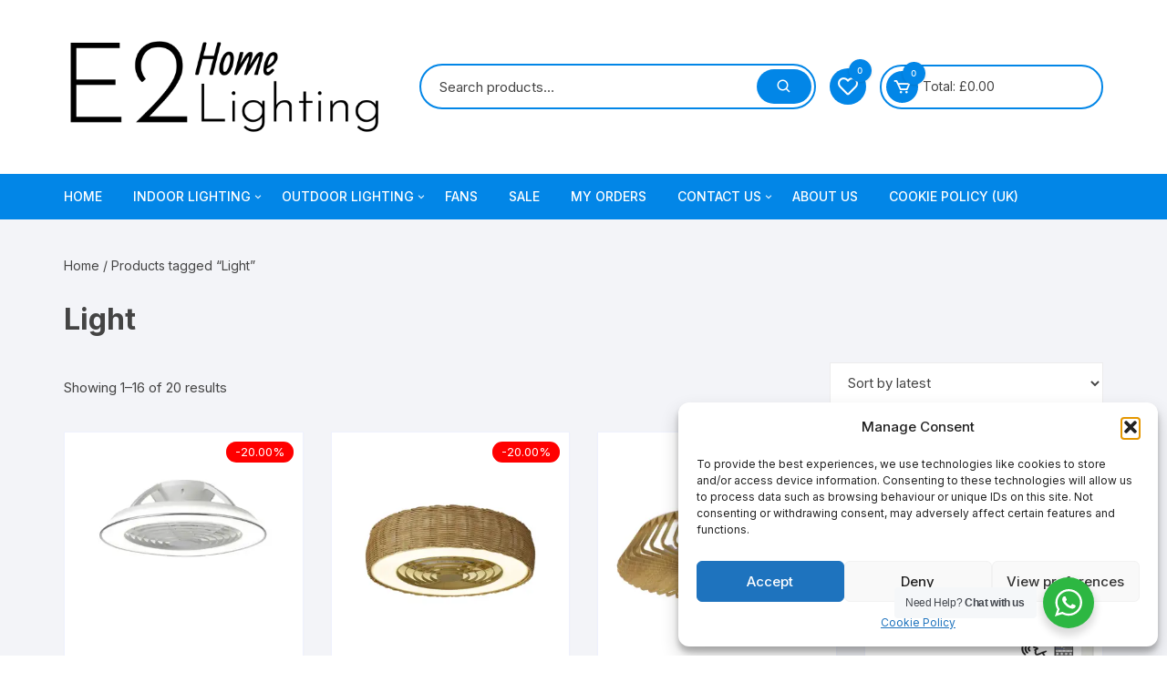

--- FILE ---
content_type: text/html; charset=UTF-8
request_url: https://e2lighting.co.uk/product-tag/light/
body_size: 54551
content:
<!doctype html>
<html lang="en-GB">
<head>
	<meta charset="UTF-8">
	<meta name="viewport" content="width=device-width, initial-scale=1">
	<link rel="profile" href="https://gmpg.org/xfn/11">

	<meta name='robots' content='index, follow, max-image-preview:large, max-snippet:-1, max-video-preview:-1' />
<!-- Google tag (gtag.js) consent mode dataLayer added by Site Kit -->
<script type="text/javascript" id="google_gtagjs-js-consent-mode-data-layer">
/* <![CDATA[ */
window.dataLayer = window.dataLayer || [];function gtag(){dataLayer.push(arguments);}
gtag('consent', 'default', {"ad_personalization":"denied","ad_storage":"denied","ad_user_data":"denied","analytics_storage":"denied","functionality_storage":"denied","security_storage":"denied","personalization_storage":"denied","region":["AT","BE","BG","CH","CY","CZ","DE","DK","EE","ES","FI","FR","GB","GR","HR","HU","IE","IS","IT","LI","LT","LU","LV","MT","NL","NO","PL","PT","RO","SE","SI","SK"],"wait_for_update":500});
window._googlesitekitConsentCategoryMap = {"statistics":["analytics_storage"],"marketing":["ad_storage","ad_user_data","ad_personalization"],"functional":["functionality_storage","security_storage"],"preferences":["personalization_storage"]};
window._googlesitekitConsents = {"ad_personalization":"denied","ad_storage":"denied","ad_user_data":"denied","analytics_storage":"denied","functionality_storage":"denied","security_storage":"denied","personalization_storage":"denied","region":["AT","BE","BG","CH","CY","CZ","DE","DK","EE","ES","FI","FR","GB","GR","HR","HU","IE","IS","IT","LI","LT","LU","LV","MT","NL","NO","PL","PT","RO","SE","SI","SK"],"wait_for_update":500};
/* ]]> */
</script>
<!-- End Google tag (gtag.js) consent mode dataLayer added by Site Kit -->

	<!-- This site is optimized with the Yoast SEO plugin v26.8 - https://yoast.com/product/yoast-seo-wordpress/ -->
	<title>Light Archives - e2 Home Lighting</title>
	<link rel="canonical" href="https://e2lighting.co.uk/?product_tag=light" />
	<link rel="next" href="https://e2lighting.co.uk/page/2/?product_tag=light" />
	<meta property="og:locale" content="en_GB" />
	<meta property="og:type" content="article" />
	<meta property="og:title" content="Light Archives - e2 Home Lighting" />
	<meta property="og:url" content="https://e2lighting.co.uk/?product_tag=light" />
	<meta property="og:site_name" content="e2 Home Lighting" />
	<meta name="twitter:card" content="summary_large_image" />
	<script type="application/ld+json" class="yoast-schema-graph">{"@context":"https://schema.org","@graph":[{"@type":"CollectionPage","@id":"https://e2lighting.co.uk/?product_tag=light","url":"https://e2lighting.co.uk/?product_tag=light","name":"Light Archives - e2 Home Lighting","isPartOf":{"@id":"https://e2lighting.co.uk/#website"},"primaryImageOfPage":{"@id":"https://e2lighting.co.uk/?product_tag=light#primaryimage"},"image":{"@id":"https://e2lighting.co.uk/?product_tag=light#primaryimage"},"thumbnailUrl":"https://e2lighting.co.uk/wp-content/uploads/2025/05/1-20.webp","breadcrumb":{"@id":"https://e2lighting.co.uk/?product_tag=light#breadcrumb"},"inLanguage":"en-GB"},{"@type":"ImageObject","inLanguage":"en-GB","@id":"https://e2lighting.co.uk/?product_tag=light#primaryimage","url":"https://e2lighting.co.uk/wp-content/uploads/2025/05/1-20.webp","contentUrl":"https://e2lighting.co.uk/wp-content/uploads/2025/05/1-20.webp","width":2000,"height":1500,"caption":"1"},{"@type":"BreadcrumbList","@id":"https://e2lighting.co.uk/?product_tag=light#breadcrumb","itemListElement":[{"@type":"ListItem","position":1,"name":"Home","item":"https://e2lighting.co.uk/"},{"@type":"ListItem","position":2,"name":"Light"}]},{"@type":"WebSite","@id":"https://e2lighting.co.uk/#website","url":"https://e2lighting.co.uk/","name":"e2 Home Lighting","description":"","publisher":{"@id":"https://e2lighting.co.uk/#organization"},"potentialAction":[{"@type":"SearchAction","target":{"@type":"EntryPoint","urlTemplate":"https://e2lighting.co.uk/?s={search_term_string}"},"query-input":{"@type":"PropertyValueSpecification","valueRequired":true,"valueName":"search_term_string"}}],"inLanguage":"en-GB"},{"@type":"Organization","@id":"https://e2lighting.co.uk/#organization","name":"e2 Home Lighting","url":"https://e2lighting.co.uk/","logo":{"@type":"ImageObject","inLanguage":"en-GB","@id":"https://e2lighting.co.uk/#/schema/logo/image/","url":"https://e2lighting.co.uk/wp-content/uploads/2023/07/317243595_508890767922531_4507273188295029081_n.jpg","contentUrl":"https://e2lighting.co.uk/wp-content/uploads/2023/07/317243595_508890767922531_4507273188295029081_n.jpg","width":600,"height":600,"caption":"e2 Home Lighting"},"image":{"@id":"https://e2lighting.co.uk/#/schema/logo/image/"},"sameAs":["https://www.facebook.com/e2lightingshowroom","https://www.instagram.com/e2lighting/"]}]}</script>
	<!-- / Yoast SEO plugin. -->


<link rel='dns-prefetch' href='//widget.tagembed.com' />
<link rel='dns-prefetch' href='//e2lighting.co.uk' />
<link rel='dns-prefetch' href='//www.googletagmanager.com' />
<link rel='dns-prefetch' href='//assets.pinterest.com' />
<link rel='dns-prefetch' href='//capi-automation.s3.us-east-2.amazonaws.com' />
<link rel='dns-prefetch' href='//fonts.googleapis.com' />
<link rel="alternate" type="application/rss+xml" title="e2 Home Lighting &raquo; Feed" href="https://e2lighting.co.uk/feed/" />
<link rel="alternate" type="application/rss+xml" title="e2 Home Lighting &raquo; Comments Feed" href="https://e2lighting.co.uk/comments/feed/" />
<link rel="alternate" type="application/rss+xml" title="e2 Home Lighting &raquo; Light Tag Feed" href="https://e2lighting.co.uk/product-tag/light/feed/" />
<style id='wp-img-auto-sizes-contain-inline-css' type='text/css'>
img:is([sizes=auto i],[sizes^="auto," i]){contain-intrinsic-size:3000px 1500px}
/*# sourceURL=wp-img-auto-sizes-contain-inline-css */
</style>
<link rel='stylesheet' id='font-awesome-css' href='https://e2lighting.co.uk/wp-content/plugins/load-more-products-for-woocommerce/berocket/assets/css/font-awesome.min.css?ver=d7beef058050541d8d1c7facf02c0cb6' type='text/css' media='all' />
<style id='font-awesome-inline-css' type='text/css'>
[data-font="FontAwesome"]:before {font-family: 'FontAwesome' !important;content: attr(data-icon) !important;speak: none !important;font-weight: normal !important;font-variant: normal !important;text-transform: none !important;line-height: 1 !important;font-style: normal !important;-webkit-font-smoothing: antialiased !important;-moz-osx-font-smoothing: grayscale !important;}
/*# sourceURL=font-awesome-inline-css */
</style>
<link rel='stylesheet' id='hover-css-css' href='https://e2lighting.co.uk/wp-content/plugins/ultraaddons-elementor-lite/assets/vendor/hover-css/css/hover-min.css?ver=2.0.2.3' type='text/css' media='all' />
<link rel='stylesheet' id='NewsTicker-css' href='https://e2lighting.co.uk/wp-content/plugins/ultraaddons-elementor-lite/assets/vendor/css/breaking-news-ticker.css?ver=2.0.2.3' type='text/css' media='all' />
<link rel='stylesheet' id='swiffySlider-css' href='https://e2lighting.co.uk/wp-content/plugins/ultraaddons-elementor-lite/assets/vendor/swiffy-slider/dist/css/swiffy-slider.min.css?ver=2.0.2.3' type='text/css' media='all' />
<link rel='stylesheet' id='swiper-css' href='https://e2lighting.co.uk/wp-content/plugins/elementor/assets/lib/swiper/v8/css/swiper.min.css?ver=8.4.5' type='text/css' media='all' />
<link rel='stylesheet' id='navbarjs-css' href='https://e2lighting.co.uk/wp-content/plugins/ultraaddons-elementor-lite/assets/vendor/navbar/css/navbar.css?ver=2.0.2.3' type='text/css' media='all' />
<link rel='stylesheet' id='adv-pricing-css' href='https://e2lighting.co.uk/wp-content/plugins/ultraaddons-elementor-lite/assets/vendor/pricing/css/pricing.css?ver=2.0.2.3' type='text/css' media='all' />
<link rel='stylesheet' id='modal-video-css' href='https://e2lighting.co.uk/wp-content/plugins/ultraaddons-elementor-lite/assets/vendor/modal-video/css/modal-video.min.css?ver=2.0.2.3' type='text/css' media='all' />
<link rel='stylesheet' id='hfe-widgets-style-css' href='https://e2lighting.co.uk/wp-content/plugins/header-footer-elementor/inc/widgets-css/frontend.css?ver=2.8.2' type='text/css' media='all' />
<link rel='stylesheet' id='hfe-woo-product-grid-css' href='https://e2lighting.co.uk/wp-content/plugins/header-footer-elementor/inc/widgets-css/woo-products.css?ver=2.8.2' type='text/css' media='all' />
<link rel='stylesheet' id='xpro-elementor-addons-widgets-css' href='https://e2lighting.co.uk/wp-content/plugins/xpro-elementor-addons/assets/css/xpro-widgets.css?ver=1.4.21' type='text/css' media='all' />
<link rel='stylesheet' id='xpro-elementor-addons-responsive-css' href='https://e2lighting.co.uk/wp-content/plugins/xpro-elementor-addons/assets/css/xpro-responsive.css?ver=1.4.21' type='text/css' media='all' />
<link rel='stylesheet' id='social-icons-css' href='https://e2lighting.co.uk/wp-content/plugins/elementor/assets/css/widget-social-icons.min.css?ver=3.28.0' type='text/css' media='all' />
<link rel='stylesheet' id='xpro-icons-css' href='https://e2lighting.co.uk/wp-content/plugins/xpro-elementor-addons/assets/css/xpro-icons.min.css?ver=1.0.0' type='text/css' media='all' />
<link rel='stylesheet' id='xpro-elementor-addons-woo-css' href='https://e2lighting.co.uk/wp-content/plugins/xpro-elementor-addons/assets/css/xpro-woo-widgets.css?ver=1.4.21' type='text/css' media='all' />
<style id='wp-emoji-styles-inline-css' type='text/css'>

	img.wp-smiley, img.emoji {
		display: inline !important;
		border: none !important;
		box-shadow: none !important;
		height: 1em !important;
		width: 1em !important;
		margin: 0 0.07em !important;
		vertical-align: -0.1em !important;
		background: none !important;
		padding: 0 !important;
	}
/*# sourceURL=wp-emoji-styles-inline-css */
</style>
<link rel='stylesheet' id='wp-block-library-css' href='https://e2lighting.co.uk/wp-includes/css/dist/block-library/style.min.css?ver=d7beef058050541d8d1c7facf02c0cb6' type='text/css' media='all' />
<style id='classic-theme-styles-inline-css' type='text/css'>
/*! This file is auto-generated */
.wp-block-button__link{color:#fff;background-color:#32373c;border-radius:9999px;box-shadow:none;text-decoration:none;padding:calc(.667em + 2px) calc(1.333em + 2px);font-size:1.125em}.wp-block-file__button{background:#32373c;color:#fff;text-decoration:none}
/*# sourceURL=/wp-includes/css/classic-themes.min.css */
</style>
<link rel='stylesheet' id='yith-wcan-shortcodes-css' href='https://e2lighting.co.uk/wp-content/plugins/yith-woocommerce-ajax-navigation/assets/css/shortcodes.css?ver=5.16.0' type='text/css' media='all' />
<style id='yith-wcan-shortcodes-inline-css' type='text/css'>
:root{
	--yith-wcan-filters_colors_titles: #434343;
	--yith-wcan-filters_colors_background: #FFFFFF;
	--yith-wcan-filters_colors_accent: #A7144C;
	--yith-wcan-filters_colors_accent_r: 167;
	--yith-wcan-filters_colors_accent_g: 20;
	--yith-wcan-filters_colors_accent_b: 76;
	--yith-wcan-color_swatches_border_radius: 100%;
	--yith-wcan-color_swatches_size: 30px;
	--yith-wcan-labels_style_background: #FFFFFF;
	--yith-wcan-labels_style_background_hover: #A7144C;
	--yith-wcan-labels_style_background_active: #A7144C;
	--yith-wcan-labels_style_text: #434343;
	--yith-wcan-labels_style_text_hover: #FFFFFF;
	--yith-wcan-labels_style_text_active: #FFFFFF;
	--yith-wcan-anchors_style_text: #434343;
	--yith-wcan-anchors_style_text_hover: #A7144C;
	--yith-wcan-anchors_style_text_active: #A7144C;
}
/*# sourceURL=yith-wcan-shortcodes-inline-css */
</style>
<link rel='stylesheet' id='nta-css-popup-css' href='https://e2lighting.co.uk/wp-content/plugins/wp-whatsapp/assets/dist/css/style.css?ver=d7beef058050541d8d1c7facf02c0cb6' type='text/css' media='all' />
<style id='global-styles-inline-css' type='text/css'>
:root{--wp--preset--aspect-ratio--square: 1;--wp--preset--aspect-ratio--4-3: 4/3;--wp--preset--aspect-ratio--3-4: 3/4;--wp--preset--aspect-ratio--3-2: 3/2;--wp--preset--aspect-ratio--2-3: 2/3;--wp--preset--aspect-ratio--16-9: 16/9;--wp--preset--aspect-ratio--9-16: 9/16;--wp--preset--color--black: #000000;--wp--preset--color--cyan-bluish-gray: #abb8c3;--wp--preset--color--white: #ffffff;--wp--preset--color--pale-pink: #f78da7;--wp--preset--color--vivid-red: #cf2e2e;--wp--preset--color--luminous-vivid-orange: #ff6900;--wp--preset--color--luminous-vivid-amber: #fcb900;--wp--preset--color--light-green-cyan: #7bdcb5;--wp--preset--color--vivid-green-cyan: #00d084;--wp--preset--color--pale-cyan-blue: #8ed1fc;--wp--preset--color--vivid-cyan-blue: #0693e3;--wp--preset--color--vivid-purple: #9b51e0;--wp--preset--gradient--vivid-cyan-blue-to-vivid-purple: linear-gradient(135deg,rgb(6,147,227) 0%,rgb(155,81,224) 100%);--wp--preset--gradient--light-green-cyan-to-vivid-green-cyan: linear-gradient(135deg,rgb(122,220,180) 0%,rgb(0,208,130) 100%);--wp--preset--gradient--luminous-vivid-amber-to-luminous-vivid-orange: linear-gradient(135deg,rgb(252,185,0) 0%,rgb(255,105,0) 100%);--wp--preset--gradient--luminous-vivid-orange-to-vivid-red: linear-gradient(135deg,rgb(255,105,0) 0%,rgb(207,46,46) 100%);--wp--preset--gradient--very-light-gray-to-cyan-bluish-gray: linear-gradient(135deg,rgb(238,238,238) 0%,rgb(169,184,195) 100%);--wp--preset--gradient--cool-to-warm-spectrum: linear-gradient(135deg,rgb(74,234,220) 0%,rgb(151,120,209) 20%,rgb(207,42,186) 40%,rgb(238,44,130) 60%,rgb(251,105,98) 80%,rgb(254,248,76) 100%);--wp--preset--gradient--blush-light-purple: linear-gradient(135deg,rgb(255,206,236) 0%,rgb(152,150,240) 100%);--wp--preset--gradient--blush-bordeaux: linear-gradient(135deg,rgb(254,205,165) 0%,rgb(254,45,45) 50%,rgb(107,0,62) 100%);--wp--preset--gradient--luminous-dusk: linear-gradient(135deg,rgb(255,203,112) 0%,rgb(199,81,192) 50%,rgb(65,88,208) 100%);--wp--preset--gradient--pale-ocean: linear-gradient(135deg,rgb(255,245,203) 0%,rgb(182,227,212) 50%,rgb(51,167,181) 100%);--wp--preset--gradient--electric-grass: linear-gradient(135deg,rgb(202,248,128) 0%,rgb(113,206,126) 100%);--wp--preset--gradient--midnight: linear-gradient(135deg,rgb(2,3,129) 0%,rgb(40,116,252) 100%);--wp--preset--font-size--small: 13px;--wp--preset--font-size--medium: 20px;--wp--preset--font-size--large: 36px;--wp--preset--font-size--x-large: 42px;--wp--preset--spacing--20: 0.44rem;--wp--preset--spacing--30: 0.67rem;--wp--preset--spacing--40: 1rem;--wp--preset--spacing--50: 1.5rem;--wp--preset--spacing--60: 2.25rem;--wp--preset--spacing--70: 3.38rem;--wp--preset--spacing--80: 5.06rem;--wp--preset--shadow--natural: 6px 6px 9px rgba(0, 0, 0, 0.2);--wp--preset--shadow--deep: 12px 12px 50px rgba(0, 0, 0, 0.4);--wp--preset--shadow--sharp: 6px 6px 0px rgba(0, 0, 0, 0.2);--wp--preset--shadow--outlined: 6px 6px 0px -3px rgb(255, 255, 255), 6px 6px rgb(0, 0, 0);--wp--preset--shadow--crisp: 6px 6px 0px rgb(0, 0, 0);}:where(.is-layout-flex){gap: 0.5em;}:where(.is-layout-grid){gap: 0.5em;}body .is-layout-flex{display: flex;}.is-layout-flex{flex-wrap: wrap;align-items: center;}.is-layout-flex > :is(*, div){margin: 0;}body .is-layout-grid{display: grid;}.is-layout-grid > :is(*, div){margin: 0;}:where(.wp-block-columns.is-layout-flex){gap: 2em;}:where(.wp-block-columns.is-layout-grid){gap: 2em;}:where(.wp-block-post-template.is-layout-flex){gap: 1.25em;}:where(.wp-block-post-template.is-layout-grid){gap: 1.25em;}.has-black-color{color: var(--wp--preset--color--black) !important;}.has-cyan-bluish-gray-color{color: var(--wp--preset--color--cyan-bluish-gray) !important;}.has-white-color{color: var(--wp--preset--color--white) !important;}.has-pale-pink-color{color: var(--wp--preset--color--pale-pink) !important;}.has-vivid-red-color{color: var(--wp--preset--color--vivid-red) !important;}.has-luminous-vivid-orange-color{color: var(--wp--preset--color--luminous-vivid-orange) !important;}.has-luminous-vivid-amber-color{color: var(--wp--preset--color--luminous-vivid-amber) !important;}.has-light-green-cyan-color{color: var(--wp--preset--color--light-green-cyan) !important;}.has-vivid-green-cyan-color{color: var(--wp--preset--color--vivid-green-cyan) !important;}.has-pale-cyan-blue-color{color: var(--wp--preset--color--pale-cyan-blue) !important;}.has-vivid-cyan-blue-color{color: var(--wp--preset--color--vivid-cyan-blue) !important;}.has-vivid-purple-color{color: var(--wp--preset--color--vivid-purple) !important;}.has-black-background-color{background-color: var(--wp--preset--color--black) !important;}.has-cyan-bluish-gray-background-color{background-color: var(--wp--preset--color--cyan-bluish-gray) !important;}.has-white-background-color{background-color: var(--wp--preset--color--white) !important;}.has-pale-pink-background-color{background-color: var(--wp--preset--color--pale-pink) !important;}.has-vivid-red-background-color{background-color: var(--wp--preset--color--vivid-red) !important;}.has-luminous-vivid-orange-background-color{background-color: var(--wp--preset--color--luminous-vivid-orange) !important;}.has-luminous-vivid-amber-background-color{background-color: var(--wp--preset--color--luminous-vivid-amber) !important;}.has-light-green-cyan-background-color{background-color: var(--wp--preset--color--light-green-cyan) !important;}.has-vivid-green-cyan-background-color{background-color: var(--wp--preset--color--vivid-green-cyan) !important;}.has-pale-cyan-blue-background-color{background-color: var(--wp--preset--color--pale-cyan-blue) !important;}.has-vivid-cyan-blue-background-color{background-color: var(--wp--preset--color--vivid-cyan-blue) !important;}.has-vivid-purple-background-color{background-color: var(--wp--preset--color--vivid-purple) !important;}.has-black-border-color{border-color: var(--wp--preset--color--black) !important;}.has-cyan-bluish-gray-border-color{border-color: var(--wp--preset--color--cyan-bluish-gray) !important;}.has-white-border-color{border-color: var(--wp--preset--color--white) !important;}.has-pale-pink-border-color{border-color: var(--wp--preset--color--pale-pink) !important;}.has-vivid-red-border-color{border-color: var(--wp--preset--color--vivid-red) !important;}.has-luminous-vivid-orange-border-color{border-color: var(--wp--preset--color--luminous-vivid-orange) !important;}.has-luminous-vivid-amber-border-color{border-color: var(--wp--preset--color--luminous-vivid-amber) !important;}.has-light-green-cyan-border-color{border-color: var(--wp--preset--color--light-green-cyan) !important;}.has-vivid-green-cyan-border-color{border-color: var(--wp--preset--color--vivid-green-cyan) !important;}.has-pale-cyan-blue-border-color{border-color: var(--wp--preset--color--pale-cyan-blue) !important;}.has-vivid-cyan-blue-border-color{border-color: var(--wp--preset--color--vivid-cyan-blue) !important;}.has-vivid-purple-border-color{border-color: var(--wp--preset--color--vivid-purple) !important;}.has-vivid-cyan-blue-to-vivid-purple-gradient-background{background: var(--wp--preset--gradient--vivid-cyan-blue-to-vivid-purple) !important;}.has-light-green-cyan-to-vivid-green-cyan-gradient-background{background: var(--wp--preset--gradient--light-green-cyan-to-vivid-green-cyan) !important;}.has-luminous-vivid-amber-to-luminous-vivid-orange-gradient-background{background: var(--wp--preset--gradient--luminous-vivid-amber-to-luminous-vivid-orange) !important;}.has-luminous-vivid-orange-to-vivid-red-gradient-background{background: var(--wp--preset--gradient--luminous-vivid-orange-to-vivid-red) !important;}.has-very-light-gray-to-cyan-bluish-gray-gradient-background{background: var(--wp--preset--gradient--very-light-gray-to-cyan-bluish-gray) !important;}.has-cool-to-warm-spectrum-gradient-background{background: var(--wp--preset--gradient--cool-to-warm-spectrum) !important;}.has-blush-light-purple-gradient-background{background: var(--wp--preset--gradient--blush-light-purple) !important;}.has-blush-bordeaux-gradient-background{background: var(--wp--preset--gradient--blush-bordeaux) !important;}.has-luminous-dusk-gradient-background{background: var(--wp--preset--gradient--luminous-dusk) !important;}.has-pale-ocean-gradient-background{background: var(--wp--preset--gradient--pale-ocean) !important;}.has-electric-grass-gradient-background{background: var(--wp--preset--gradient--electric-grass) !important;}.has-midnight-gradient-background{background: var(--wp--preset--gradient--midnight) !important;}.has-small-font-size{font-size: var(--wp--preset--font-size--small) !important;}.has-medium-font-size{font-size: var(--wp--preset--font-size--medium) !important;}.has-large-font-size{font-size: var(--wp--preset--font-size--large) !important;}.has-x-large-font-size{font-size: var(--wp--preset--font-size--x-large) !important;}
:where(.wp-block-post-template.is-layout-flex){gap: 1.25em;}:where(.wp-block-post-template.is-layout-grid){gap: 1.25em;}
:where(.wp-block-term-template.is-layout-flex){gap: 1.25em;}:where(.wp-block-term-template.is-layout-grid){gap: 1.25em;}
:where(.wp-block-columns.is-layout-flex){gap: 2em;}:where(.wp-block-columns.is-layout-grid){gap: 2em;}
:root :where(.wp-block-pullquote){font-size: 1.5em;line-height: 1.6;}
/*# sourceURL=global-styles-inline-css */
</style>
<link rel='stylesheet' id='contact-form-7-css' href='https://e2lighting.co.uk/wp-content/plugins/contact-form-7/includes/css/styles.css?ver=6.1.4' type='text/css' media='all' />
<link rel='stylesheet' id='rs-plugin-settings-css' href='https://e2lighting.co.uk/wp-content/plugins/revslider/public/assets/css/rs6.css?ver=6.4.11' type='text/css' media='all' />
<style id='rs-plugin-settings-inline-css' type='text/css'>
#rs-demo-id {}
/*# sourceURL=rs-plugin-settings-inline-css */
</style>
<link rel='stylesheet' id='smart-swatch-css' href='https://e2lighting.co.uk/wp-content/plugins/smart-swatches/src/Frontend/assets/css/style.min.css?ver=1.0.7' type='text/css' media='all' />
<style id='smart-swatch-inline-css' type='text/css'>
.smart-swatches-framework-tooltip{color:#FFFFFF;background-color:#616161;max-width:220px;}.smart-swatches-framework-tooltip .smart-swatch-tooltip-inner-text{font-size:15px;}.smart-swatches-framework-tooltip span.smart-swatch-tooltip-inner-img{padding:2px 2px 2px;}.smart-swatches-framework-tooltip.smart-swatch-arrow-right:before{border-right-color:#616161;}.smart-swatches-framework-tooltip.smart-swatch-arrow-left:before{border-left-color:#616161;}.smart-swatches-framework-tooltip.smart-swatch-arrow-top:before{border-top-color:#616161;}.smart-swatches-framework-tooltip.smart-swatch-arrow-bottom:before{border-bottom-color:#616161;}.smart-swatches-cross::before,.smart-swatches-blur_with_cross::before{background-image:url([data-uri]);}.spswp-shop-variations td.label{text-align:center !important;justify-content:center;width:100%;padding:0;}.spswp-shop-variations tr td.value{padding:0px 0px 0px 0px;margin:0;}.spswp-shop-variations .smart-swatch-slider-wrapper,.spswp-shop-variations .sp-smart-swatches-container{justify-content:center;width:100%;}.spswp-shop-variations .sp-smart-swatches-item{outline:1px solid #dddddd;background:#dddddd;border-radius:2px;}.spswp-shop-variations .sp-smart-swatches-item:not(.sp-smart-swatches-out-of-stock):hover{outline:2px solid #0085BA;background:#0085BA;}.spswp-shop-variations .sp-smart-swatches-item{padding:1px 1px;}.spswp-shop-variations .sp-smart-swatches-item.sp-smart-swatch-label-option{padding:5px 12px;}.spswp-shop-variations .sp-smart-swatch-label-option.sp-smart-swatches-item.sp-smart-selected-swatch{border-color:#0085BA;background:#0085BA;color:#FFFFFF;}.spswp-shop-variations .sp-smart-swatch-label-option.sp-smart-swatches-item{color:#444444;font-size:18px;}.spswp-shop-variations .sp-smart-swatch-label-option.sp-smart-swatches-item:not(.sp-smart-swatches-out-of-stock):hover{color:#FFFFFF;}.spswp-shop-variations .sp-smart-selected-swatch.sp-smart-swatch-label-option.sp-smart-swatches-item:not(.sp-smart-swatches-out-of-stock):hover{color:#FFFFFF;}.sp-smart-swatches-item{line-height:1.3;outline:1px solid #aaaaaa;background:#FFFFFF;border-radius:2px;border:none;}.sp-smart-swatches-item:not(.sp-smart-swatches-out-of-stock):hover{background:transparent;}.sp-smart-swatches-item:not(.sp-smart-swatches-out-of-stock):hover{outline:2px solid #0085BA;}.sp-smart-selected-swatch.sp-smart-swatches-item{outline-color:#0085BA;background:transparent;}.sp-smart-swatches-item{color:#444444;font-size:15px;padding:1px 1px;}.sp-smart-swatches-item.sp-smart-swatch-label-option{padding:5px 12px !important;}.sp-smart-swatches-item:not(.sp-smart-swatches-out-of-stock):hover{color:#444444;}.sp-smart-selected-swatch.sp-smart-swatches-item:not(.sp-smart-swatches-out-of-stock){color:#0085BA;}
/*# sourceURL=smart-swatch-inline-css */
</style>
<link rel='stylesheet' id='smart-swatch-fontello-css' href='https://e2lighting.co.uk/wp-content/plugins/smart-swatches/src/Frontend/assets/css/fontello.min.css?ver=1.0.7' type='text/css' media='all' />
<link rel='stylesheet' id='woocommerce-layout-css' href='https://e2lighting.co.uk/wp-content/plugins/woocommerce/assets/css/woocommerce-layout.css?ver=10.4.3' type='text/css' media='all' />
<link rel='stylesheet' id='woocommerce-smallscreen-css' href='https://e2lighting.co.uk/wp-content/plugins/woocommerce/assets/css/woocommerce-smallscreen.css?ver=10.4.3' type='text/css' media='only screen and (max-width: 768px)' />
<link rel='stylesheet' id='woocommerce-general-css' href='https://e2lighting.co.uk/wp-content/plugins/woocommerce/assets/css/woocommerce.css?ver=10.4.3' type='text/css' media='all' />
<style id='woocommerce-inline-inline-css' type='text/css'>
.woocommerce form .form-row .required { visibility: visible; }
/*# sourceURL=woocommerce-inline-inline-css */
</style>
<link rel='stylesheet' id='wpmenucart-icons-css' href='https://e2lighting.co.uk/wp-content/plugins/wp-menu-cart/assets/css/wpmenucart-icons.min.css?ver=2.14.12' type='text/css' media='all' />
<style id='wpmenucart-icons-inline-css' type='text/css'>
@font-face{font-family:WPMenuCart;src:url(https://e2lighting.co.uk/wp-content/plugins/wp-menu-cart/assets/fonts/WPMenuCart.eot);src:url(https://e2lighting.co.uk/wp-content/plugins/wp-menu-cart/assets/fonts/WPMenuCart.eot?#iefix) format('embedded-opentype'),url(https://e2lighting.co.uk/wp-content/plugins/wp-menu-cart/assets/fonts/WPMenuCart.woff2) format('woff2'),url(https://e2lighting.co.uk/wp-content/plugins/wp-menu-cart/assets/fonts/WPMenuCart.woff) format('woff'),url(https://e2lighting.co.uk/wp-content/plugins/wp-menu-cart/assets/fonts/WPMenuCart.ttf) format('truetype'),url(https://e2lighting.co.uk/wp-content/plugins/wp-menu-cart/assets/fonts/WPMenuCart.svg#WPMenuCart) format('svg');font-weight:400;font-style:normal;font-display:swap}
/*# sourceURL=wpmenucart-icons-inline-css */
</style>
<link rel='stylesheet' id='wpmenucart-css' href='https://e2lighting.co.uk/wp-content/plugins/wp-menu-cart/assets/css/wpmenucart-main.min.css?ver=2.14.12' type='text/css' media='all' />
<link rel='stylesheet' id='wt-smart-coupon-for-woo-css' href='https://e2lighting.co.uk/wp-content/plugins/wt-smart-coupons-for-woocommerce/public/css/wt-smart-coupon-public.css?ver=2.2.7' type='text/css' media='all' />
<link rel='stylesheet' id='wcboost-variation-swatches-css' href='https://e2lighting.co.uk/wp-content/plugins/wcboost-variation-swatches/assets/css/frontend.css?ver=1.1.3' type='text/css' media='all' />
<style id='wcboost-variation-swatches-inline-css' type='text/css'>
:root { --wcboost-swatches-item-width: 30px; --wcboost-swatches-item-height: 30px; }
/*# sourceURL=wcboost-variation-swatches-inline-css */
</style>
<link rel='stylesheet' id='cmplz-general-css' href='https://e2lighting.co.uk/wp-content/plugins/complianz-gdpr/assets/css/cookieblocker.min.css?ver=1765936195' type='text/css' media='all' />
<link rel='stylesheet' id='hfe-style-css' href='https://e2lighting.co.uk/wp-content/plugins/header-footer-elementor/assets/css/header-footer-elementor.css?ver=2.8.2' type='text/css' media='all' />
<link rel='stylesheet' id='elementor-icons-css' href='https://e2lighting.co.uk/wp-content/plugins/elementor/assets/lib/eicons/css/elementor-icons.min.css?ver=5.46.0' type='text/css' media='all' />
<link rel='stylesheet' id='elementor-frontend-css' href='https://e2lighting.co.uk/wp-content/uploads/elementor/css/custom-frontend.min.css?ver=1769305702' type='text/css' media='all' />
<style id='elementor-frontend-inline-css' type='text/css'>
.elementor-kit-7314{--e-global-color-primary:#CEA530;--e-global-color-secondary:#0B2B52;--e-global-color-text:#0B2B52;--e-global-color-accent:#0B2B52;--e-global-typography-primary-font-family:"Roboto";--e-global-typography-primary-font-weight:600;--e-global-typography-secondary-font-family:"Roboto Slab";--e-global-typography-secondary-font-weight:400;--e-global-typography-text-font-family:"Roboto";--e-global-typography-text-font-weight:400;--e-global-typography-accent-font-family:"Roboto";--e-global-typography-accent-font-weight:500;}.elementor-section.elementor-section-boxed > .elementor-container{max-width:1500px;}.e-con{--container-max-width:1500px;--container-default-padding-top:0px;--container-default-padding-right:0px;--container-default-padding-bottom:0px;--container-default-padding-left:0px;}.elementor-widget:not(:last-child){margin-block-end:0px;}.elementor-element{--widgets-spacing:0px 0px;--widgets-spacing-row:0px;--widgets-spacing-column:0px;}{}h1.page-title{display:var(--page-title-display);}.elementor-lightbox{--lightbox-header-icons-size:0px;}@media(max-width:991px){.elementor-section.elementor-section-boxed > .elementor-container{max-width:1024px;}.e-con{--container-max-width:1024px;}}@media(max-width:767px){.elementor-section.elementor-section-boxed > .elementor-container{max-width:767px;}.e-con{--container-max-width:767px;}}
/*# sourceURL=elementor-frontend-inline-css */
</style>
<link rel='stylesheet' id='eihe-front-style-css' href='https://e2lighting.co.uk/wp-content/plugins/image-hover-effects-addon-for-elementor/assets/style.min.css?ver=1.4.4' type='text/css' media='all' />
<link rel='stylesheet' id='ultraaddons-widgets-style-css' href='https://e2lighting.co.uk/wp-content/plugins/ultraaddons-elementor-lite/assets/css/widgets.css?ver=2.0.2.3' type='text/css' media='all' />
<link rel='stylesheet' id='ultraaddons-advance-heading-css' href='https://e2lighting.co.uk/wp-content/plugins/ultraaddons-elementor-lite/assets/css/widgets/advance-heading.css?ver=2.0.2.3' type='text/css' media='all' />
<link rel='stylesheet' id='ultraaddons-info-box-css' href='https://e2lighting.co.uk/wp-content/plugins/ultraaddons-elementor-lite/assets/css/widgets/info-box.css?ver=2.0.2.3' type='text/css' media='all' />
<link rel='stylesheet' id='ultraaddons-countdown-timer-css' href='https://e2lighting.co.uk/wp-content/plugins/ultraaddons-elementor-lite/assets/css/widgets/countdown-timer.css?ver=2.0.2.3' type='text/css' media='all' />
<link rel='stylesheet' id='ultraaddons-cart-css' href='https://e2lighting.co.uk/wp-content/plugins/ultraaddons-elementor-lite/assets/css/widgets/cart.css?ver=2.0.2.3' type='text/css' media='all' />
<link rel='stylesheet' id='ultraaddons-product-table-css' href='https://e2lighting.co.uk/wp-content/plugins/ultraaddons-elementor-lite/assets/css/widgets/product-table.css?ver=2.0.2.3' type='text/css' media='all' />
<link rel='stylesheet' id='ultraaddons-contact-form7-css' href='https://e2lighting.co.uk/wp-content/plugins/ultraaddons-elementor-lite/assets/css/widgets/contact-form7.css?ver=2.0.2.3' type='text/css' media='all' />
<link rel='stylesheet' id='ultraaddons-icon-box-css' href='https://e2lighting.co.uk/wp-content/plugins/ultraaddons-elementor-lite/assets/css/widgets/icon-box.css?ver=2.0.2.3' type='text/css' media='all' />
<link rel='stylesheet' id='ultraaddons-wc-products-css' href='https://e2lighting.co.uk/wp-content/plugins/ultraaddons-elementor-lite/assets/css/widgets/wc-products.css?ver=2.0.2.3' type='text/css' media='all' />
<link rel='stylesheet' id='ultraaddons-testimonial-box-css' href='https://e2lighting.co.uk/wp-content/plugins/ultraaddons-elementor-lite/assets/css/widgets/testimonial-box.css?ver=2.0.2.3' type='text/css' media='all' />
<link rel='stylesheet' id='ultraaddons-team-box-css' href='https://e2lighting.co.uk/wp-content/plugins/ultraaddons-elementor-lite/assets/css/widgets/team-box.css?ver=2.0.2.3' type='text/css' media='all' />
<link rel='stylesheet' id='ultraaddons-gallery-box-css' href='https://e2lighting.co.uk/wp-content/plugins/ultraaddons-elementor-lite/assets/css/widgets/gallery-box.css?ver=2.0.2.3' type='text/css' media='all' />
<link rel='stylesheet' id='ultraaddons-offer-card-css' href='https://e2lighting.co.uk/wp-content/plugins/ultraaddons-elementor-lite/assets/css/widgets/offer-card.css?ver=2.0.2.3' type='text/css' media='all' />
<link rel='stylesheet' id='ultraaddons-recent-blog-css' href='https://e2lighting.co.uk/wp-content/plugins/ultraaddons-elementor-lite/assets/css/widgets/recent-blog.css?ver=2.0.2.3' type='text/css' media='all' />
<link rel='stylesheet' id='ultraaddons-wordpress-plugin-stats-css' href='https://e2lighting.co.uk/wp-content/plugins/ultraaddons-elementor-lite/assets/css/widgets/wordpress-plugin-stats.css?ver=2.0.2.3' type='text/css' media='all' />
<link rel='stylesheet' id='ultraaddons-post-title-css' href='https://e2lighting.co.uk/wp-content/plugins/ultraaddons-elementor-lite/assets/css/widgets/post-title.css?ver=2.0.2.3' type='text/css' media='all' />
<link rel='stylesheet' id='ultraaddons-breadcrumb-css' href='https://e2lighting.co.uk/wp-content/plugins/ultraaddons-elementor-lite/assets/css/widgets/breadcrumb.css?ver=2.0.2.3' type='text/css' media='all' />
<link rel='stylesheet' id='ultraaddons-alert-css' href='https://e2lighting.co.uk/wp-content/plugins/ultraaddons-elementor-lite/assets/css/widgets/alert.css?ver=2.0.2.3' type='text/css' media='all' />
<link rel='stylesheet' id='ultraaddons-timeline-css' href='https://e2lighting.co.uk/wp-content/plugins/ultraaddons-elementor-lite/assets/css/widgets/timeline.css?ver=2.0.2.3' type='text/css' media='all' />
<link rel='stylesheet' id='ultraaddons-image-accordion-css' href='https://e2lighting.co.uk/wp-content/plugins/ultraaddons-elementor-lite/assets/css/widgets/image-accordion.css?ver=2.0.2.3' type='text/css' media='all' />
<link rel='stylesheet' id='ultraaddons-product-accordion-css' href='https://e2lighting.co.uk/wp-content/plugins/ultraaddons-elementor-lite/assets/css/widgets/product-accordion.css?ver=2.0.2.3' type='text/css' media='all' />
<link rel='stylesheet' id='ultraaddons-accordion-css' href='https://e2lighting.co.uk/wp-content/plugins/ultraaddons-elementor-lite/assets/css/widgets/accordion.css?ver=2.0.2.3' type='text/css' media='all' />
<link rel='stylesheet' id='ultraaddons-drop-caps-css' href='https://e2lighting.co.uk/wp-content/plugins/ultraaddons-elementor-lite/assets/css/widgets/drop-caps.css?ver=2.0.2.3' type='text/css' media='all' />
<link rel='stylesheet' id='ultraaddons-animated-headline-css' href='https://e2lighting.co.uk/wp-content/plugins/ultraaddons-elementor-lite/assets/css/widgets/animated-headline.css?ver=2.0.2.3' type='text/css' media='all' />
<link rel='stylesheet' id='ultraaddons-dual-color-heading-css' href='https://e2lighting.co.uk/wp-content/plugins/ultraaddons-elementor-lite/assets/css/widgets/dual-color-heading.css?ver=2.0.2.3' type='text/css' media='all' />
<link rel='stylesheet' id='ultraaddons-step-flow-css' href='https://e2lighting.co.uk/wp-content/plugins/ultraaddons-elementor-lite/assets/css/widgets/step-flow.css?ver=2.0.2.3' type='text/css' media='all' />
<link rel='stylesheet' id='ultraaddons-news-ticker-css' href='https://e2lighting.co.uk/wp-content/plugins/ultraaddons-elementor-lite/assets/css/widgets/news-ticker.css?ver=2.0.2.3' type='text/css' media='all' />
<link rel='stylesheet' id='ultraaddons-card-css' href='https://e2lighting.co.uk/wp-content/plugins/ultraaddons-elementor-lite/assets/css/widgets/card.css?ver=2.0.2.3' type='text/css' media='all' />
<link rel='stylesheet' id='ultraaddons-skill-chart-css' href='https://e2lighting.co.uk/wp-content/plugins/ultraaddons-elementor-lite/assets/css/widgets/skill-chart.css?ver=2.0.2.3' type='text/css' media='all' />
<link rel='stylesheet' id='ultraaddons-work-hour-css' href='https://e2lighting.co.uk/wp-content/plugins/ultraaddons-elementor-lite/assets/css/widgets/work-hour.css?ver=2.0.2.3' type='text/css' media='all' />
<link rel='stylesheet' id='ultraaddons-product-flip-css' href='https://e2lighting.co.uk/wp-content/plugins/ultraaddons-elementor-lite/assets/css/widgets/product-flip.css?ver=2.0.2.3' type='text/css' media='all' />
<link rel='stylesheet' id='ultraaddons-product-carousel-css' href='https://e2lighting.co.uk/wp-content/plugins/ultraaddons-elementor-lite/assets/css/widgets/product-carousel.css?ver=2.0.2.3' type='text/css' media='all' />
<link rel='stylesheet' id='ultraaddons-image-hover-3d-css' href='https://e2lighting.co.uk/wp-content/plugins/ultraaddons-elementor-lite/assets/css/widgets/image-hover-3d.css?ver=2.0.2.3' type='text/css' media='all' />
<link rel='stylesheet' id='ultraaddons-post-timeline-css' href='https://e2lighting.co.uk/wp-content/plugins/ultraaddons-elementor-lite/assets/css/widgets/post-timeline.css?ver=2.0.2.3' type='text/css' media='all' />
<link rel='stylesheet' id='ultraaddons-moving-letters-css' href='https://e2lighting.co.uk/wp-content/plugins/ultraaddons-elementor-lite/assets/css/widgets/moving-letters.css?ver=2.0.2.3' type='text/css' media='all' />
<link rel='stylesheet' id='ultraaddons-product-grid-css' href='https://e2lighting.co.uk/wp-content/plugins/ultraaddons-elementor-lite/assets/css/widgets/product-grid.css?ver=2.0.2.3' type='text/css' media='all' />
<link rel='stylesheet' id='ultraaddons-hotspot-css' href='https://e2lighting.co.uk/wp-content/plugins/ultraaddons-elementor-lite/assets/css/widgets/hotspot.css?ver=2.0.2.3' type='text/css' media='all' />
<link rel='stylesheet' id='ultraaddons-product-category-grid-css' href='https://e2lighting.co.uk/wp-content/plugins/ultraaddons-elementor-lite/assets/css/widgets/product-category-grid.css?ver=2.0.2.3' type='text/css' media='all' />
<link rel='stylesheet' id='ultraaddons-hero-slider-css' href='https://e2lighting.co.uk/wp-content/plugins/ultraaddons-elementor-lite/assets/css/widgets/hero-slider.css?ver=2.0.2.3' type='text/css' media='all' />
<link rel='stylesheet' id='ultraaddons-navigation-menu-css' href='https://e2lighting.co.uk/wp-content/plugins/ultraaddons-elementor-lite/assets/css/widgets/navigation-menu.css?ver=2.0.2.3' type='text/css' media='all' />
<link rel='stylesheet' id='ultraaddons-formidable-form-css' href='https://e2lighting.co.uk/wp-content/plugins/ultraaddons-elementor-lite/assets/css/widgets/formidable-form.css?ver=2.0.2.3' type='text/css' media='all' />
<link rel='stylesheet' id='ultraaddons-caldera-forms-css' href='https://e2lighting.co.uk/wp-content/plugins/ultraaddons-elementor-lite/assets/css/widgets/caldera-forms.css?ver=2.0.2.3' type='text/css' media='all' />
<link rel='stylesheet' id='xpro-elementor-widgetarea-editor-css' href='https://e2lighting.co.uk/wp-content/plugins/xpro-elementor-addons/inc/controls/assets/css/widgetarea-editor.css?ver=1.4.21' type='text/css' media='all' />
<link rel='stylesheet' id='font-awesome-5-all-css' href='https://e2lighting.co.uk/wp-content/plugins/elementor/assets/lib/font-awesome/css/all.min.css?ver=3.34.2' type='text/css' media='all' />
<link rel='stylesheet' id='font-awesome-4-shim-css' href='https://e2lighting.co.uk/wp-content/plugins/elementor/assets/lib/font-awesome/css/v4-shims.min.css?ver=3.34.2' type='text/css' media='all' />
<link rel='stylesheet' id='megamenu-css' href='https://e2lighting.co.uk/wp-content/uploads/maxmegamenu/style.css?ver=66dac9' type='text/css' media='all' />
<link rel='stylesheet' id='dashicons-css' href='https://e2lighting.co.uk/wp-includes/css/dashicons.min.css?ver=d7beef058050541d8d1c7facf02c0cb6' type='text/css' media='all' />
<style id='dashicons-inline-css' type='text/css'>
[data-font="Dashicons"]:before {font-family: 'Dashicons' !important;content: attr(data-icon) !important;speak: none !important;font-weight: normal !important;font-variant: normal !important;text-transform: none !important;line-height: 1 !important;font-style: normal !important;-webkit-font-smoothing: antialiased !important;-moz-osx-font-smoothing: grayscale !important;}
/*# sourceURL=dashicons-inline-css */
</style>
<link rel='stylesheet' id='pinterest-for-woocommerce-pins-css' href='//e2lighting.co.uk/wp-content/plugins/pinterest-for-woocommerce/assets/css/frontend/pinterest-for-woocommerce-pins.min.css?ver=1.4.23' type='text/css' media='all' />
<link rel='stylesheet' id='animate-css' href='https://e2lighting.co.uk/wp-content/plugins/xpro-elementor-addons/assets/vendor/css/animate.min.css?ver=3.4.0' type='text/css' media='all' />
<link rel='stylesheet' id='ultraaddons-icon-font-css' href='https://e2lighting.co.uk/wp-content/plugins/ultraaddons-elementor-lite/assets/icons/ultraaddons/css/ultraaddons.css?ver=2.0.2.3' type='text/css' media='all' />
<link rel='stylesheet' id='ultraaddons-extra-icons-style-css' href='https://e2lighting.co.uk/wp-content/plugins/ultraaddons-elementor-lite/assets/icons/ultra-addons-extra/css/fontello.css?ver=2.0.2.3' type='text/css' media='all' />
<style id='grw-public-main-css-inline-css' type='text/css'>
.wp-gr,.wp-gr *,.wp-gr ::after,.wp-gr ::before{box-sizing:border-box}.wp-gr{display:block;direction:ltr;font-size:var(--font-size, 16px);font-family:var(--font-family, inherit);font-style:normal;font-weight:400;text-align:start;line-height:normal;overflow:visible;text-decoration:none;list-style-type:disc;box-sizing:border-box;visibility:visible!important}.wp-gr div,.wp-gr span{margin:0;padding:0;color:inherit;font:inherit;line-height:normal;letter-spacing:normal;text-transform:none;text-decoration:none;border:0;background:0 0}.wp-gr a{color:inherit;border:0;text-decoration:none;background:0 0;cursor:pointer}.wp-gr a:focus{outline:0}.wp-gr a:focus-visible{outline:2px solid currentColor;outline-offset:2px}.wp-gr img{display:block;max-width:100%;height:auto;margin:0;padding:0;border:0;line-height:0;vertical-align:middle}.wp-gr i{font-style:normal;font-weight:inherit;margin:0;padding:0;border:0;vertical-align:middle;background:0 0}.wp-gr svg{display:inline-block;width:auto;height:auto;vertical-align:middle;overflow:visible}.wp-gr svg use{opacity:1;visibility:visible}.wp-gr{--rev-gap:4px;--img-size:46px;--media-gap:8px;--media-size:40px;--media-lines:2;--color:#fb8e28;--rev-color:#f4f4f4;--rpi-star-color:var(--star-color, var(--color));--rpi-slider-gap:8px;--rpi-slider-btn:1em;--rpi-slider-btn-padding:.5em;--slider-ltgt-bg:var(--rev-color);--slider-ltgt-border-width:4px;--slider-dot-size:8px;--slider-dot-gap:8px;--slider-dots-visible:5;--slider-act-dot-color:var(--color)}.wp-gr .wp-google-based,.wp-gr .wp-google-powered{margin:0!important;padding:0!important;color:var(--head-based-color,#555)!important}.wp-gr .wp-google-powered{color:var(--powered-color,#777)!important;font-size:16px;font-weight:600}.wp-gr .wp-google-powered>span{font-weight:600!important}.wp-gr .grw-img{position:relative!important;min-width:var(--img-size)!important;max-width:var(--img-size)!important;height:var(--img-size)!important;border:none!important;z-index:3!important}.wp-gr .grw-img-wrap{position:relative;min-width:var(--img-size)!important;max-width:var(--img-size)!important;overflow:visible}.wp-gr .grw-img-wrap::before{content:'';position:absolute;top:0;left:0;width:var(--img-size);height:var(--img-size);border-radius:50%;box-shadow:0 0 2px rgba(0,0,0,.12),0 2px 4px rgba(0,0,0,.24)!important;pointer-events:none}.wp-gr .grw-header .grw-img{border-radius:50%}.wp-gr .grw-header.wp-place-center{width:100%!important}.wp-gr .wp-google-name{color:var(--name-color,#333)!important;font-size:100%!important;font-weight:700!important;text-decoration:none!important;white-space:nowrap!important;text-overflow:ellipsis!important;overflow:hidden!important;width:100%!important;text-align:var(--align,start)!important}.wp-gr .grw-header .wp-google-name{width:auto!important;margin:0!important;padding:0!important;font-size:128%!important}.wp-gr a.wp-google-name{color:#427fed!important;text-decoration:none!important}.wp-gr .wp-google-time{color:#555!important;font-size:13px!important;white-space:nowrap!important}.wp-gr .wp-google-text{color:var(--text-color,#222)!important;font-size:15px!important;line-height:24px!important;max-width:100%!important;overflow:hidden!important;white-space:pre-wrap!important;word-break:break-word!important;vertical-align:middle!important}.wp-gr .rpi-stars+.wp-google-text{padding-left:4px!important}.wp-gr .wp-more{display:none}.wp-gr .wp-more-toggle{color:#136aaf!important;cursor:pointer!important;text-decoration:none!important}.wp-gr .wp-google-url{display:block;margin:4px auto!important;color:#136aaf!important;text-align:center!important}.wp-gr.wp-dark .wp-google-name{color:#eee!important}.wp-gr.rpi.wp-dark .wp-google-name a{color:var(--head-based-color,#eee)!important}.wp-gr.wp-dark .wp-google-time{color:#bbb!important}.wp-gr.wp-dark .wp-google-text{color:#ececec!important}.wp-gr.wp-dark .wp-google-powered{color:var(--powered-color,#fff)!important}.wp-gr.wp-dark .wp-google-based{color:var(--head-based-color,#999)!important}.wp-gr:not(.wp-dark) .grw-review-inner.grw-backgnd{background:var(--rev-color)!important}.wp-gr.rpi .wp-google-name{font-size:100%!important}.wp-gr.rpi .grw-hide,.wp-gr.rpi .wp-google-hide{display:none}.wp-gr.rpi .wp-google-name a{color:var(--head-name-color,#333)!important;font-size:18px!important;text-decoration:none!important}.wp-gr.rpi a.wp-google-name{margin:0!important;color:var(--name-color,#154fc1)!important;text-decoration:none!important;white-space:nowrap!important;text-overflow:ellipsis!important}.wp-gr{display:block!important;width:100%!important;padding-bottom:20px!important;text-align:left!important;direction:ltr!important;box-sizing:border-box!important}.wp-gr .grw-row{display:-ms-flexbox!important;display:flex!important;flex-wrap:nowrap!important;align-items:center!important;-ms-flex-wrap:nowrap!important;-ms-flex-align:center!important}.grw-row.grw-row-xs{-ms-flex-wrap:wrap!important;flex-wrap:wrap!important}.grw-row-x .grw-header+.grw-content .grw-review,.grw-row-xs .grw-content,.grw-row-xs .grw-header,.grw-row-xs .grw-review{--col:1}.grw-row-xl .grw-header+.grw-content{--col:1.2}.grw-row-l .grw-header+.grw-content{--col:1.25}.grw-row-m .grw-header+.grw-content{--col:1.333333}.grw-row-s .grw-header+.grw-content{--col:1.5}.grw-row-s .grw-header+.grw-content .grw-review,.grw-row-x .grw-header,.grw-row-x .grw-header+.grw-content,.grw-row-x .grw-review{--col:2}.grw-row-m .grw-header+.grw-content .grw-review,.grw-row-s .grw-header,.grw-row-s .grw-review{--col:3}.grw-row-l .grw-review,.grw-row-m .grw-header,.grw-row-m .grw-review{--col:4}.grw-row-l .grw-header,.grw-row-xl .grw-review{--col:5}.grw-row-xl .grw-header{--col:6}.grw-row .grw-content,.grw-row .grw-header{-ms-flex:1 0 calc(100% / var(--col,3))!important;flex:1 0 calc(100% / var(--col,3))!important;width:calc(100% / var(--col,3))!important}.grw-row .grw-review{-ms-flex:1 0 calc((100% - var(--card-gap,16px)*(var(--col,3) - 1))/ var(--col,3))!important;flex:1 0 calc((100% - var(--card-gap,16px)*(var(--col,3) - 1))/ var(--col,3))!important;width:calc((100% - var(--card-gap,16px)*(var(--col,3) - 1))/ var(--col,3))!important}.wp-gr .grw-content{position:relative!important;min-width:0!important}.wp-gr .grw-content-inner{position:relative!important;display:flex!important;align-items:center!important}.wp-gr .grw-review-inner{height:100%!important}.wp-gr .grw-header-inner,.wp-gr .grw-review-inner{position:relative!important;padding:16px!important;width:100%!important}.wp-gr .wp-google-list .grw-header-inner{padding:0 0 16px 0!important}.wp-gr .grw-review-inner.grw-round{border-radius:8px!important}.wp-gr .grw-review-inner.grw-shadow{box-shadow:0 0 2px rgba(0,0,0,.12),0 2px 4px rgba(0,0,0,.24)!important}.wp-gr .grw-review-inner>svg{position:absolute!important;top:10px!important;right:10px!important;width:16px!important;height:16px!important}.wp-gr .grw-review{display:flex;position:relative!important;justify-content:center!important;align-items:center!important;flex-shrink:0!important}.wp-gr .grw-review .wp-google-left{display:block!important;overflow:hidden!important;white-space:nowrap!important;text-overflow:ellipsis!important;line-height:24px!important;padding-bottom:2px!important}.wp-gr .grw-review .wp-google-feedback{height:100px!important;overflow-y:auto!important}.wp-gr .grw-scroll::-webkit-scrollbar{width:4px!important}.wp-gr .grw-scroll::-webkit-scrollbar-track{-webkit-box-shadow:inset 0 0 6px rgba(0,0,0,.3)!important;-webkit-border-radius:4px!important;border-radius:4px!important}.wp-gr .grw-scroll::-webkit-scrollbar-thumb{-webkit-border-radius:10px!important;border-radius:10px!important;background:#ccc!important;-webkit-box-shadow:inset 0 0 6px rgba(0,0,0,.5)!important}.wp-gr .wp-google-wr{display:flex;margin:0!important}.wp-gr .wp-google-wr a{color:#fff!important;padding:4px 12px 8px!important;outline:0!important;border-radius:27px!important;background:var(--btn-color,#1f67e7)!important;white-space:nowrap!important;vertical-align:middle!important;opacity:.9!important;text-shadow:1px 1px 0 #888!important;box-shadow:0 0 2px rgba(0,0,0,.12),0 2px 4px rgba(0,0,0,.24)!important;user-select:none!important;transition:all .2s ease-in-out!important}.wp-gr .wp-google-wr a:hover{opacity:.95!important;background:var(--btn-color,#1f67e7)!important;box-shadow:0 0 2px rgba(0,0,0,.12),0 3px 5px rgba(0,0,0,.24)!important}.wp-gr .wp-google-wr a:active{opacity:1!important;background:var(--btn-color,#1f67e7)!important;box-shadow:none!important}.wp-gr .wp-google-wr a svg{display:inline-block;width:16px;height:16px;padding:1px;margin:0 0 0 4px;background:#fff;border-radius:50%}.wp-gr[data-layout=grid] .grw-reviews{display:flex;gap:var(--card-gap,12px);flex-wrap:wrap!important;-ms-flex-wrap:wrap!important}.wp-gr .grw-b{font-weight:700!important;white-space:nowrap!important}.wp-gr .wp-google-reply{font-size:14px!important;margin-top:auto!important;margin-left:6px!important;padding-left:6px!important;border-left:1px solid #999!important;overflow:hidden!important;overflow-y:auto!important;line-height:20px!important;max-height:44px!important}.wp-gr .wp-google-reply>div{display:flex;gap:4px;align-items:center}.wp-gr .wp-google-reply .wp-google-time{font-size:11px!important;white-space:nowrap!important}.wp-gr .wp-google-img{display:flex;flex-wrap:wrap;gap:var(--media-gap);max-height:calc((var(--media-size) + var(--media-gap)) * var(--media-lines) - 2px)!important;overflow-y:auto!important}.wp-gr .wp-google-img img{display:flex;width:var(--media-size)!important;height:var(--media-size)!important;cursor:pointer!important;border-radius:3px!important;box-shadow:0 0 2px rgba(0,0,0,.12),0 2px 4px rgba(0,0,0,.24)!important}.rpi-flx{display:var(--flx,flex)!important;flex-direction:var(--dir,column)!important;gap:var(--gap,2px)!important;align-items:var(--align,flex-start)!important;flex-wrap:var(--wrap,nowrap)!important;overflow:var(--overflow,visible)!important;width:100%!important}.rpi-col16{--dir:column;--gap:16px;--align:flex-start;--overflow:hidden}.rpi-col12{--dir:column;--gap:12px;--align:flex-start;--overflow:hidden}.rpi-col6{--dir:column;--gap:6px;--align:flex-start;--overflow:hidden}.rpi-col8{--dir:column;--gap:8px;--align:flex-start}.rpi-col4{--dir:column;--gap:4px;--align:flex-start}.rpi-row12-center{--dir:row;--gap:12px;--align:center;--overflow:visible}.rpi-row12{--dir:row;--gap:12px;--align:flex-start}:root{--star-gap:2px;--rpi-star-size:20px;--rpi-star-color:#fb8e28;--rpi-star-empty-color:#cccccc;--rpi-icon-scale-google:1.00;--rpi-icon-scale-yelp:0.92;--rpi-icon-scale-fb:1.125;--rpi-yelp-empty-color:#cccccc;--rpi-yelp-five-color:#fb433c;--rpi-yelp-four-color:#ff643d;--rpi-yelp-three-color:#ff8742;--rpi-yelp-two-color:#ffad48;--rpi-yelp-one-color:#ffcc4b;--rpi-yelp-radius:3px;--rpi-fb-color:#fa3e3e;--rpi-fb-radius:3px;--rpi-star-empty:url("data:image/svg+xml;utf8,%3Csvg xmlns='http://www.w3.org/2000/svg' viewBox='0 0 24 24'%3E%3Cpath d='M11.48 3.499a.562.562 0 0 1 1.04 0l2.125 5.111a.563.563 0 0 0 .475.345l5.518.442c.499.04.701.663.321.988l-4.204 3.602a.563.563 0 0 0-.182.557l1.285 5.385a.562.562 0 0 1-.84.61l-4.725-2.885a.562.562 0 0 0-.586 0L6.982 20.54a.562.562 0 0 1-.84-.61l1.285-5.386a.562.562 0 0 0-.182-.557l-4.204-3.602a.562.562 0 0 1 .321-.988l5.518-.442a.563.563 0 0 0 .475-.345L11.48 3.5Z' fill='none' stroke='currentColor' stroke-width='1.5' stroke-linejoin='round'/%3E%3C/svg%3E");--rpi-star-mask:url("data:image/svg+xml;utf8,%3Csvg xmlns='http://www.w3.org/2000/svg' viewBox='0 0 24 24'%3E%3Cpath d='M10.7881 3.21068C11.2364 2.13274 12.7635 2.13273 13.2118 3.21068L15.2938 8.2164L20.6979 8.64964C21.8616 8.74293 22.3335 10.1952 21.4469 10.9547L17.3295 14.4817L18.5874 19.7551C18.8583 20.8908 17.6229 21.7883 16.6266 21.1798L11.9999 18.3538L7.37329 21.1798C6.37697 21.7883 5.14158 20.8908 5.41246 19.7551L6.67038 14.4817L2.55303 10.9547C1.66639 10.1952 2.13826 8.74293 3.302 8.64964L8.70609 8.2164L10.7881 3.21068Z'/%3E%3C/svg%3E")}.rpi-stars .rpi-star{display:none!important}.rpi-star,.rpi-stars-tripadvisor,.rpi-stars-yelp{display:var(--flx,flex);align-items:center;gap:var(--gap,4px);text-align:start;z-index:9}.rpi-star[data-rating]:empty::before{content:attr(data-rating);color:var(--rpi-rating-color,var(--rpi-star-color));font-size:var(--head-grade-fs, 18px);font-weight:var(--head-grade-weight,900)}.rpi-star i{padding:0 2px;cursor:pointer!important;background-color:var(--rpi-star-empty-color)}.rpi-star[data-rating="1"] i:nth-child(-n+1),.rpi-star[data-rating="2"] i:nth-child(-n+2),.rpi-star[data-rating="3"] i:nth-child(-n+3),.rpi-star[data-rating="4"] i:nth-child(-n+4),.rpi-star[data-rating="5"] i:nth-child(-n+5){background-color:var(--rpi-star-color)}.rpi-star:hover i{background-color:var(--rpi-star-color)!important}.rpi-star i:hover~i{background-color:var(--rpi-star-empty-color)!important}.rpi-star i,.rpi-star[data-rating]:empty::after{content:'';width:var(--rpi-star-size)!important;height:var(--rpi-star-size)!important;-webkit-mask-image:var(--rpi-star-mask)!important;-webkit-mask-repeat:no-repeat!important;-webkit-mask-position:center!important;-webkit-mask-size:contain!important;mask-image:var(--rpi-star-mask)!important;mask-repeat:no-repeat!important;mask-position:center!important;mask-size:contain!important}.rpi-star[data-rating]:empty::after{background-color:var(--rpi-star-color)}.rpi-star+.rpi-stars{--stars-offset:1;--stars:calc(var(--stars-max) - var(--stars-offset))}.rpi-stars{--star-size:var(--rpi-star-size, 18px);--star-color:var(--rpi-star-color);--empty:var(--rpi-star-empty);--mask:var(--rpi-star-mask);--stars:5;--icon-scale:1;--rating-scale:0.8;--gap:var(--star-gap, 2px);--stars-w:calc(var(--stars) * (var(--star-size) + var(--star-gap)));--fill:calc((var(--rating) / var(--stars)) * 100%);--bg-size:calc(var(--star-size) * var(--icon-scale));--bg-size-x:calc(var(--bg-size) + var(--star-gap));position:relative!important;display:inline-flex!important;align-items:center!important;align-self:var(--star-align-self,start)!important;width:max-content!important;height:var(--star-size)!important;font-size:calc(var(--star-size) * var(--rating-scale))!important;font-weight:900!important;color:var(--rpi-rating-color,var(--star-color))!important;white-space:nowrap!important;vertical-align:middle!important;padding-right:calc(var(--stars-w) + var(--gap))!important}.rpi-stars:empty{--gap:0px}.rpi-stars::before{content:''!important;position:absolute!important;top:50%!important;right:0!important;width:var(--stars-w)!important;height:var(--star-size)!important;transform:translateY(-50%)!important;background-color:var(--star-color)!important;-webkit-mask-image:var(--empty)!important;-webkit-mask-repeat:repeat-x!important;-webkit-mask-position:left center!important;-webkit-mask-size:var(--bg-size-x) var(--bg-size)!important;mask-image:var(--empty)!important;mask-repeat:repeat-x!important;mask-position:left center!important;mask-size:var(--bg-size-x) var(--bg-size)!important}.rpi-stars::after{content:''!important;position:absolute!important;top:50%!important;right:0!important;width:var(--stars-w)!important;height:var(--star-size)!important;transform:translateY(-50%)!important;background-color:var(--star-color)!important;-webkit-mask-image:var(--mask)!important;-webkit-mask-repeat:repeat-x!important;-webkit-mask-position:left center!important;-webkit-mask-size:var(--bg-size-x) var(--bg-size)!important;mask-image:var(--mask)!important;mask-repeat:repeat-x!important;mask-position:left center!important;mask-size:var(--bg-size-x) var(--bg-size)!important;clip-path:inset(0 calc(100% - var(--fill)) 0 0)!important}.rpi-stars-yelp{--icon-scale:var(--rpi-icon-scale-yelp);--empty-color:var(--rpi-yelp-empty-color);--five-color:var(--rpi-yelp-five-color);--four-color:var(--rpi-yelp-four-color);--three-color:var(--rpi-yelp-three-color);--two-color:var(--rpi-yelp-two-color);--one-color:var(--rpi-yelp-one-color);--star-size:var(--rpi-star-size);--rating:0;--gap:4px;--radius:var(--rpi-yelp-radius);display:inline-flex!important;gap:var(--gap)!important;line-height:0!important;vertical-align:top!important}.rpi-stars-yelp i{position:relative!important;display:inline-block!important;font-style:normal!important;flex:0 0 auto!important;width:var(--star-size)!important;height:var(--star-size)!important;border-radius:var(--radius)!important;background-color:var(--empty-color)!important;background-image:linear-gradient(90deg,var(--star-color) 0 calc(var(--fill,0) * 1%),transparent calc(var(--fill,0) * 1%))!important;background-repeat:no-repeat!important;background-size:100% 100%!important;box-sizing:border-box!important}.rpi-stars-yelp i::after{content:''!important;position:absolute!important;inset:0!important;background-color:#fff!important;-webkit-mask-image:var(--rpi-star-mask)!important;-webkit-mask-repeat:no-repeat!important;-webkit-mask-size:calc(70% / var(--icon-scale)) calc(70% / var(--icon-scale))!important;-webkit-mask-position:center!important;mask-image:var(--rpi-star-mask)!important;mask-repeat:no-repeat!important;mask-size:calc(70% / var(--icon-scale)) calc(70% / var(--icon-scale))!important;mask-position:center!important}.rpi-stars-yelp,.rpi-stars-yelp[data-rating]::before{content:attr(data-rating);color:var(--rpi-rating-color,var(--star-color));font-size:var(--head-grade-fs, 18px);font-weight:var(--head-grade-weight,900)}.rpi-stars-yelp i:first-child{--fill:clamp(0, (var(--rating) - 0) * 100, 100)}.rpi-stars-yelp i:nth-child(2){--fill:clamp(0, (var(--rating) - 1) * 100, 100)}.rpi-stars-yelp i:nth-child(3){--fill:clamp(0, (var(--rating) - 2) * 100, 100)}.rpi-stars-yelp i:nth-child(4){--fill:clamp(0, (var(--rating) - 3) * 100, 100)}.rpi-stars-yelp i:nth-child(5){--fill:clamp(0, (var(--rating) - 4) * 100, 100)}.rpi-stars-yelp[data-stars^="1"]{--rating:1.5;--star-color:var(--one-color)}.rpi-stars-yelp[data-stars="1"]{--rating:1}.rpi-stars-yelp[data-stars^="2"]{--rating:2.5;--star-color:var(--two-color)}.rpi-stars-yelp[data-stars="2"]{--rating:2}.rpi-stars-yelp[data-stars^="3"]{--rating:3.5;--star-color:var(--three-color)}.rpi-stars-yelp[data-stars="3"]{--rating:3}.rpi-stars-yelp[data-stars^="4"]{--rating:4.5;--star-color:var(--four-color)}.rpi-stars-yelp[data-stars="4"]{--rating:4}.rpi-stars-yelp[data-stars^="5"]{--rating:5;--star-color:var(--five-color)}.rpi-stars-tripadvisor{--empty-color:#ffffff;--border-color:#5ba672;--fill-color:#5ba672;--rpi-dot-size:var(--rpi-star-size);--rating:0;--gap:4px;--border:3px;display:inline-flex!important;gap:var(--gap)!important;line-height:0!important;vertical-align:top!important}.rpi-stars-tripadvisor i{width:var(--rpi-dot-size)!important;height:var(--rpi-dot-size)!important;display:inline-block!important;position:relative!important;flex:0 0 auto!important;box-sizing:border-box!important;border-radius:999px!important;border:var(--border) solid var(--border-color)!important;background-color:var(--empty-color)!important;background-image:linear-gradient(90deg,var(--fill-color) 0 calc(var(--fill,0) * 1%),transparent calc(var(--fill,0) * 1%))!important;background-repeat:no-repeat!important;background-size:100% 100%!important}.rpi-stars-tripadvisor,.rpi-stars-tripadvisor[data-rating]::before{content:attr(data-rating);color:var(--rpi-rating-color,var(--fill-color));font-size:var(--head-grade-fs, 18px);font-weight:var(--head-grade-weight,900)}.rpi-stars-tripadvisor i:first-child{--fill:clamp(0, (var(--rating) - 0) * 100, 100)}.rpi-stars-tripadvisor i:nth-child(2){--fill:clamp(0, (var(--rating) - 1) * 100, 100)}.rpi-stars-tripadvisor i:nth-child(3){--fill:clamp(0, (var(--rating) - 2) * 100, 100)}.rpi-stars-tripadvisor i:nth-child(4){--fill:clamp(0, (var(--rating) - 3) * 100, 100)}.rpi-stars-tripadvisor i:nth-child(5){--fill:clamp(0, (var(--rating) - 4) * 100, 100)}.rpi-stars-tripadvisor[data-stars^="1"]{--rating:1.5}.rpi-stars-tripadvisor[data-stars="1"]{--rating:1}.rpi-stars-tripadvisor[data-stars^="2"]{--rating:2.5}.rpi-stars-tripadvisor[data-stars="2"]{--rating:2}.rpi-stars-tripadvisor[data-stars^="3"]{--rating:3.5}.rpi-stars-tripadvisor[data-stars="3"]{--rating:3}.rpi-stars-tripadvisor[data-stars^="4"]{--rating:4.5}.rpi-stars-tripadvisor[data-stars="4"]{--rating:4}.rpi-stars-tripadvisor[data-stars^="5"]{--rating:5}.rpi-star-fb{--icon-scale:var(--rpi-icon-scale-fb);--size:var(--rpi-star-size, 18px);--color:var(--rpi-fb-color, #fa3e3e);--radius:var(--rpi-fb-radius, 3px);--tail-w:calc(var(--size) / 3);--tail-h:calc(var(--size) / 3.6);--tail-offset:calc(var(--size) / 4.5);--tail-overlap:1px;--gap:0.25em;--label-scale:0.85;--fb-star:url("data:image/svg+xml;utf8,%3Csvg xmlns='http://www.w3.org/2000/svg' viewBox='0 0 24 24'%3E%3Cpath d='M10.7881 3.21068C11.2364 2.13274 12.7635 2.13273 13.2118 3.21068L15.2938 8.2164L20.6979 8.64964C21.8616 8.74293 22.3335 10.1952 21.4469 10.9547L17.3295 14.4817L18.5874 19.7551C18.8583 20.8908 17.6229 21.7883 16.6266 21.1798L11.9999 18.3538L7.37329 21.1798C6.37697 21.7883 5.14158 20.8908 5.41246 19.7551L6.67038 14.4817L2.55303 10.9547C1.66639 10.1952 2.13826 8.74293 3.302 8.64964L8.70609 8.2164L10.7881 3.21068Z' fill='%23fff'/%3E%3C/svg%3E");position:relative!important;display:inline-flex!important;align-items:center;align-self:var(--star-align-self,start);height:var(--size)!important;width:max-content!important;white-space:nowrap!important;vertical-align:middle!important;font-size:calc(var(--size) * var(--label-scale))!important;line-height:1!important;padding-left:calc(var(--size) + var(--gap))!important}.rpi-star-fb::before{content:''!important;position:absolute!important;left:0!important;top:50%!important;transform:translateY(-50%)!important;width:var(--size)!important;height:var(--size)!important;background-color:var(--color)!important;border-radius:var(--radius)!important;background-image:var(--fb-star)!important;background-repeat:no-repeat!important;background-position:center!important;background-size:calc(70% / var(--icon-scale)) calc(70% / var(--icon-scale))!important}.rpi-star-fb::after{content:''!important;position:absolute!important;left:var(--tail-offset)!important;top:50%!important;width:0!important;height:0!important;transform:translateY(calc(var(--size)/ 2 - var(--tail-overlap)))!important;border-top:var(--tail-h) solid var(--color)!important;border-right:var(--tail-w) solid transparent!important}.rpi-star-fb[data-rating="1"]{--color:#cccccc}:root{--rpi-lt:url("data:image/svg+xml;utf8,%3Csvg xmlns='http://www.w3.org/2000/svg' width='24' height='24' viewBox='0 0 24 24' fill='none' stroke='currentColor' stroke-width='2' stroke-linecap='round' stroke-linejoin='round'%3E%3Cpath d='m15 18-6-6 6-6'%3E%3C/path%3E%3C/svg%3E") no-repeat center/contain;--rpi-gt:url("data:image/svg+xml;utf8,%3Csvg xmlns='http://www.w3.org/2000/svg' width='24' height='24' viewBox='0 0 24 24' fill='none' stroke='currentColor' stroke-width='2' stroke-linecap='round' stroke-linejoin='round'%3E%3Cpath d='m9 18 6-6-6-6'%3E%3C/path%3E%3C/svg%3E") no-repeat center/contain}.rpi .rpi-slides-root{--ltgt-border-width:var(--slider-ltgt-border-width, 0px);padding:0 calc(var(--rpi-slider-btn-padding)/ 2 + var(--rpi-slider-btn)/ 2 + var(--ltgt-border-width) * 2)}.rpi .rpi-slides{--gap:var(--rpi-slider-gap, 12px);--card-gap:var(--gap);display:flex!important;flex:1!important;gap:var(--gap)!important;flex-wrap:nowrap!important;overflow:hidden!important;overflow-x:auto!important;scroll-snap-type:x mandatory!important;scroll-behavior:var(--rpi-slider-behavior,smooth)!important;-webkit-overflow-scrolling:touch!important;scrollbar-width:none!important}.rpi .rpi-slides::-webkit-scrollbar{display:none!important}.rpi .rpi-slide{overflow:hidden!important;padding:var(--rpi-card-slider-padding,4px 3px)!important;scroll-snap-align:start!important;transition:transform .5s!important}.rpi .rpi-ltgt{--slider-btn:var(--rpi-slider-btn, 1.125em);--slider-padding:var(--rpi-slider-btn-padding, .5em);--border-color:var(--slider-ltgt-border-color, var(--root-bg, #f3f3f3));--ltgt-border-width:var(--slider-ltgt-border-width, 0px);--ltgt-pos:calc(-1 * (2 * var(--ltgt-border-width) + (var(--slider-padding) + var(--slider-btn)) / 2) - var(--offset, 0px));position:var(--slider-ltgt-position,absolute)!important;padding:var(--slider-padding)!important;z-index:1!important;border:0 solid #e5e7eb!important;border-radius:9999px!important;border:var(--ltgt-border-width) solid var(--border-color)!important;background-color:var(--slider-ltgt-bg,rgb(255 255 255 / 1))!important;box-shadow:var(--slider-ltgt-shadow)!important;transition:background-color .2s ease-in-out!important}.rpi .rpi-ltgt:hover{background-color:var(--slider-ltgt-bg,rgb(249 250 251 / 1))!important}.rpi .rpi-ltgt.rpi-lt{left:0!important;margin-left:var(--ltgt-pos)!important}.rpi .rpi-ltgt.rpi-gt{right:0!important;margin-right:var(--ltgt-pos)!important}.rpi-gt::after,.rpi-lt::before{position:relative!important;content:'';display:block;width:var(--slider-btn);height:var(--slider-btn);background-color:var(--slider-btn-color,#777)}.rpi-lt::before{-webkit-mask:var(--rpi-lt);mask:var(--rpi-lt)}.rpi-gt::after{-webkit-mask:var(--rpi-gt);mask:var(--rpi-gt)}[dir=rtl] .rpi-gt::after,[dir=rtl] .rpi-lt::before{transform:rotate(180deg)}.rpi .rpi-dots-wrap{position:absolute!important;top:calc(100% - 1px)!important;left:0!important;right:0!important;display:flex!important;justify-content:center!important;margin:0 auto!important;padding-top:var(--slider-dot-padding-top,.5em)!important;max-width:100%!important;width:calc(var(--slider-dots-visible) * var(--slider-dot-size) + (var(--slider-dots-visible) - 1) * var(--slider-dot-gap))!important}.rpi .rpi-dots{display:flex;flex-wrap:nowrap;overflow-x:scroll!important;gap:var(--slider-dot-gap);scrollbar-width:none;scroll-snap-type:x mandatory;-webkit-overflow-scrolling:touch}.rpi-dots .rpi-dot{display:inline-block!important;width:var(--slider-dot-size)!important;height:var(--slider-dot-size)!important;margin:0!important;padding:0!important;opacity:.4!important;vertical-align:middle!important;flex:1 0 auto!important;transform:scale(.6)!important;scroll-snap-align:center!important;border-radius:20px!important;background-color:var(--slider-dot-color,#999)!important}.rpi-dots .rpi-dot:hover{opacity:1!important}.rpi-dots .rpi-dot.active{opacity:1!important;transform:scale(.95)!important;background-color:var(--slider-act-dot-color,#fb8e28)!important}.rpi-dots .rpi-dot.s2{transform:scale(.85)!important}.rpi-dots .rpi-dot.s3{transform:scale(.75)!important}.rpi button{all:revert!important;margin:0!important;padding:0!important;box-shadow:none!important;border-radius:0!important;line-height:1!important;font:inherit!important;color:inherit!important;text-align:center!important;cursor:pointer!important;border:0!important;background:0 0!important;appearance:none!important;-webkit-appearance:none!important;user-select:none!important}.rpi button:focus{outline:0!important}.rpi button:focus-visible{outline:2px solid currentColor!important;outline-offset:2px!important}.rpi-x{position:absolute;top:var(--x-top,6px)!important;right:var(--x-right,8px)!important;display:flex!important;align-items:center;justify-content:center;width:var(--x-width,20px)!important;height:var(--x-height,20px)!important;cursor:pointer;opacity:var(--x-opacity, .65);border-radius:50%;background-color:var(--x-bg,#fafafa);z-index:2147483003}.rpi-x:hover{opacity:1}.rpi-x::after,.rpi-x::before{content:"";position:absolute;display:block;width:var(--x-line-width,12px);height:var(--x-line-height,1px);border-radius:2px;background-color:var(--x-color,#373737)}.rpi-x::before{transform:rotate(45deg)}.rpi-x::after{transform:rotate(-45deg)}.rpi-x.rpi-xa::before{--x-line-width:7px;--x-line-height:7px;top:4px;border-radius:0;border-right:1px solid #373737;border-bottom:1px solid #373737;background-color:transparent}.rpi-x.rpi-xa::after{content:none}.rpi-bubble:after{content:"";position:absolute;top:-8px;left:16px;bottom:auto;border-style:solid;border-width:0 8px 8px;border-color:#fff transparent}.rpi-fade{-webkit-transition:opacity 150ms ease,-webkit-transform 150ms ease;transition:opacity 150ms ease,-webkit-transform 150ms ease;transition:transform 150ms ease,opacity 150ms ease;transition:transform 150ms ease,opacity 150ms ease,-webkit-transform 150ms ease}.rpi-lightbox-wrap{--x-top:15px;--x-right:15px;--x-bg:none;--x-color:#ececec;--x-line-width:25px;--x-line-height:3px;--x-opacity:1}.rpi-lightbox{--x-top:15px;--x-right:15px;--x-bg:none;--x-color:#ececec;--x-line-width:25px;--x-line-height:3px;--x-opacity:1;position:fixed;top:0;left:0;right:0;bottom:0;display:flex;align-items:center;justify-content:center;flex-wrap:wrap;width:100%;height:100%;max-width:100%;color:#333;text-align:left;z-index:99;user-select:none;background-color:rgba(0,0,0,.6);transition:all .3s ease-out}.rpi-lightbox-inner{width:95%;max-width:1200px;height:100%;max-height:calc(100vh - 80px);max-height:calc(100dvh - 80px)}@supports (container-type:inline-size){.rpi-lightbox-xxx{container-name:lightbox;container-type:inline-size}}.rpi-lightbox-xxx{position:relative;height:100%;border:none;overflow:auto;border-radius:4px;-webkit-overflow-scrolling:touch}.rpi-lightbox-content{position:relative;display:flex;flex-direction:row;justify-content:flex-start;color:#000;height:100%;flex-direction:row;border-radius:4px;background-color:#fff}.rpi-lightbox-media{position:relative;display:flex;justify-content:center;flex:2;align-items:center;width:100%;height:100%;overflow:hidden;padding-bottom:0;background-color:#000}.rpi-lightbox-btn{position:absolute;display:flex;width:30px;height:30px;font-size:36px;line-height:22px;justify-content:center;z-index:1;cursor:pointer;border-radius:50%;background-color:rgba(214,214,214,.7);transition:background .3s ease-in-out}.rpi-lightbox-btn:hover{background:#e1e1e1}.rpi-lightbox-prev{left:8px}.rpi-lightbox-next{right:8px}.rpi-lightbox-prev::before{content:'‹'}.rpi-lightbox-next::before{content:'›'}.rpi-lightbox-media img{position:relative;display:block;width:100%;height:100%;max-width:100%;max-height:100%;opacity:1;object-fit:contain;border-radius:inherit;transition:opacity .3s ease-in-out}.rpi-lightbox-review{display:flex;flex-direction:column;flex:1;height:100%;font-size:15px;color:#000;padding:0}@supports (container-type:inline-size){@container lightbox (width < 480px){.rpi-lightbox-xxx .rpi-lightbox-content{flex-direction:column}}}@media(max-width:480px){.rpi-lightbox-xxx .rpi-lightbox-content{flex-direction:column}}
/*# sourceURL=grw-public-main-css-inline-css */
</style>
<link rel='stylesheet' id='woo-variation-gallery-slider-css' href='https://e2lighting.co.uk/wp-content/plugins/woo-variation-gallery/assets/css/slick.min.css?ver=1.8.1' type='text/css' media='all' />
<link rel='stylesheet' id='woo-variation-gallery-css' href='https://e2lighting.co.uk/wp-content/plugins/woo-variation-gallery/assets/css/frontend.min.css?ver=1763647723' type='text/css' media='all' />
<style id='woo-variation-gallery-inline-css' type='text/css'>
:root {--wvg-thumbnail-item: 4;--wvg-thumbnail-item-gap: 5px;--wvg-single-image-size: 800px;--wvg-gallery-width: 30%;--wvg-gallery-margin: 30px;}/* Default Width */.woo-variation-product-gallery {max-width: 30% !important;width: 100%;}/* Medium Devices, Desktops */@media only screen and (max-width: 992px) {.woo-variation-product-gallery {width: 800px;max-width: 100% !important;}}/* Small Devices, Tablets */@media only screen and (max-width: 768px) {.woo-variation-product-gallery {width: 720px;max-width: 100% !important;}}/* Extra Small Devices, Phones */@media only screen and (max-width: 480px) {.woo-variation-product-gallery {width: 320px;max-width: 100% !important;}}
/*# sourceURL=woo-variation-gallery-inline-css */
</style>
<link rel='stylesheet' id='yith-quick-view-css' href='https://e2lighting.co.uk/wp-content/plugins/yith-woocommerce-quick-view/assets/css/yith-quick-view.css?ver=2.10.0' type='text/css' media='all' />
<style id='yith-quick-view-inline-css' type='text/css'>

				#yith-quick-view-modal .yith-quick-view-overlay{background:rgba( 0, 0, 0, 0.8)}
				#yith-quick-view-modal .yith-wcqv-main{background:#ffffff;}
				#yith-quick-view-close{color:#cdcdcd;}
				#yith-quick-view-close:hover{color:#ff0000;}
/*# sourceURL=yith-quick-view-inline-css */
</style>
<link rel='stylesheet' id='dgwt-wcas-style-css' href='https://e2lighting.co.uk/wp-content/plugins/ajax-search-for-woocommerce/assets/css/style.min.css?ver=1.32.2' type='text/css' media='all' />
<link rel='stylesheet' id='orchid-store-style-css' href='https://e2lighting.co.uk/wp-content/themes/orchid-store/style.css?ver=1.5.15' type='text/css' media='all' />
<link rel='stylesheet' id='orchid-store-fonts-css' href='https://fonts.googleapis.com/css?family=Inter%3A400%2C500%2C600%2C700%2C800&#038;subset=latin%2Clatin-ext&#038;ver=1.5.15' type='text/css' media='all' />
<link rel='stylesheet' id='orchid-store-boxicons-css' href='https://e2lighting.co.uk/wp-content/themes/orchid-store/assets/fonts/boxicons/boxicons.css?ver=1.5.15' type='text/css' media='all' />
<link rel='stylesheet' id='orchid-store-fontawesome-css' href='https://e2lighting.co.uk/wp-content/themes/orchid-store/assets/fonts/fontawesome/fontawesome.css?ver=1.5.15' type='text/css' media='all' />
<link rel='stylesheet' id='orchid-store-main-style-css' href='https://e2lighting.co.uk/wp-content/themes/orchid-store/assets/dist/css/main-style.css?ver=1.5.15' type='text/css' media='all' />
<style id='orchid-store-main-style-inline-css' type='text/css'>
.editor-entry a,.quantity-button,.entry-404 h1 span,.banner-style-1 .caption span,.product-widget-style-2 .tab-nav ul li a.active{color:#0286E7;}button,.mobile-navigation,input[type='button'],input[type='reset'],input[type='submit'],.wp-block-search .wp-block-search__button,.wp-block-search.wp-block-search__text-button .wp-block-search__button,.entry-tags a,.entry-cats ul li a,.button-general,a.button-general,#yith-quick-view-close,.woocommerce .add_to_cart_button,.woocommerce #respond input#submit,.woocommerce input#submit,.woocommerce a.button,.woocommerce button.button,.woocommerce input.button,.woocommerce .cart .button,.woocommerce .cart input.button,.woocommerce button.button.alt,.woocommerce a.button.alt,.woocommerce input.button.alt,.orchid-backtotop,.category-nav li a:hover,.cta-style-1,.main-navigation,.header-style-1 .top-header,#yith-wcwl-popup-message,.header-style-1 .custom-search-entry button,.header-style-1 .custom-search-entry button:hover,.header-style-1 .custom-search .search-form button,.header-style-1 .wishlist-icon-container a > .item-count,.header-style-1 .mini-cart .trigger-mini-cart > .item-count,.masterheader .mini-cart button,.owl-carousel button.owl-dot.active,.woocommerce .added_to_cart.wc-forward,.woocommerce div.product .entry-summary .yith-wcwl-add-to-wishlist a,.default-post-wrap .page-head .entry-cats ul li a:hover,.woocommerce nav.woocommerce-pagination ul li a:hover,.woocommerce .widget_price_filter .ui-slider .ui-slider-range,.woocommerce .widget_price_filter .ui-slider .ui-slider-handle,.woocommerce-page #add_payment_method #payment div.payment_box,.woocommerce-cart #payment div.payment_box,.woocommerce-checkout #payment div.payment_box,.header-style-1 .wishlist-icon-container a,.wc-block-grid .wp-block-button__link,.os-about-widget .social-icons ul li a,.os-pagination .page-numbers,.woocommerce .woocommerce-pagination .page-numbers li span,.woocommerce .woocommerce-pagination .page-numbers li a,.woocommerce ul.products li .product-hover-items a,.woocommerce #respond input#submit.alt.disabled,.woocommerce #respond input#submit.alt:disabled,.woocommerce #respond input#submit.alt:disabled[disabled],.woocommerce a.button.alt.disabled,.woocommerce a.button.alt:disabled,.woocommerce a.button.alt:disabled[disabled],.woocommerce button.button.alt.disabled,.woocommerce button.button.alt:disabled,.woocommerce button.button.alt:disabled[disabled],.woocommerce input.button.alt.disabled,.woocommerce input.button.alt:disabled,.woocommerce input.button.alt:disabled:hover,.woocommerce input.button.alt:disabled[disabled],.product-widget-style-3 .owl-carousel .owl-nav button.owl-next,.product-widget-style-3 .owl-carousel .owl-nav button.owl-prev,.mobile-header-style-1 .bottom-block,.woocommerce-store-notice.demo_store,.addonify-add-to-wishlist-btn,.woocommerce ul.products li.product a.addonify-add-to-wishlist-btn.addonify-custom-wishlist-btn,.woocommerce-page ul.products li.product .product-hover-items a.addonify-add-to-wishlist-btn{background-color:#0286E7;}section .section-title h2:after,section .section-title h3:after{content:'';background-color:#0286E7;}.widget .widget-title h3:after{content:'';border-top-color:#0286E7;}.woocommerce-page .woocommerce-MyAccount-content p a{border-bottom-color:#0286E7;}#add_payment_method #payment div.payment_box::before,.woocommerce-cart #payment div.payment_box::before,.woocommerce-checkout #payment div.payment_box::before{content:'';border-bottom-color:#0286E7;}.category-nav ul,.masterheader .mini-cart,.header-style-1 .custom-search-entry,.header-style-1 .custom-search-entry .select-custom{border-color:#0286E7;}a:hover,.quantity-button:hover,.entry-metas ul li a:hover,.footer a:hover,.editor-entry a:hover,.widget_archive a:hover,.widget_categories a:hover,.widget_recent_entries a:hover,.widget_meta a:hover,.widget_product_categories a:hover,.widget_rss li a:hover,.widget_pages li a:hover,.widget_nav_menu li a:hover,.woocommerce-widget-layered-nav ul li a:hover,.widget_rss .widget-title h3 a:hover,.widget_rss ul li a:hover,.masterheader .social-icons ul li a:hover,.comments-area .comment-body .reply a:hover,.comments-area .comment-body .reply a:focus,.comments-area .comment-body .fn a:hover,.comments-area .comment-body .fn a:focus,.footer .widget_rss ul li a:hover,.comments-area .comment-body .fn:hover,.comments-area .comment-body .fn a:hover,.comments-area .comment-body .reply a:hover,.comments-area .comment-body .comment-metadata a:hover,.comments-area .comment-body .comment-metadata .edit-link:hover,.masterheader .topbar-items a:hover,.default-page-wrap .page-head .entry-metas ul li a:hover,.default-post-wrap .page-head .entry-metas ul li a:hover,.mini-cart-open .woocommerce.widget_shopping_cart .cart_list li a:hover,.woocommerce .woocommerce-breadcrumb a:hover,.breadcrumb-trail ul li a:hover,.os-page-breadcrumb-wrap .breadcrumb-trail ul li a:hover,.woocommerce .os-page-breadcrumb-wrap .woocommerce-breadcrumb a:hover,.os-breadcrumb-wrap ul li a:hover,.woocommerce-page a.edit:hover,.footer .footer-bottom p a:hover,.footer .copyrights a:hover,.footer .widget_nav_menu ul li a:hover,.footer .widget_rss .widget_title h3 a:hover,.footer .widget_tag_cloud .tagcloud a:hover,.wc-block-grid .wc-block-grid__product-title:hover,.site-navigation ul li .sub-menu.mega-menu-sub-menu li a:hover{color:#E26143;}button:hover,input[type='button']:hover,input[type='reset']:hover,input[type='submit']:hover,.wp-block-search .wp-block-search__button:hover,.wp-block-search.wp-block-search__text-button .wp-block-search__button:hover,.orchid-backtotop:hover,.entry-tags a:hover,.entry-cats ul li a:hover,.button-general:hover,a.button-general:hover,#yith-quick-view-close:hover,.woocommerce .add_to_cart_button:hover,.woocommerce #respond input#submit:hover,.woocommerce input#submit:hover,.woocommerce a.button:hover,.woocommerce button.button:hover,.woocommerce input.button:hover,.woocommerce .cart .button:hover,.woocommerce .cart input.button:hover,.woocommerce button.button.alt:hover,.woocommerce a.button.alt:hover,.woocommerce input.button.alt:hover,.masterheader .mini-cart button:hover,.woocommerce .product-hover-items a:hover,.owl-carousel .owl-nav button.owl-next:hover,.owl-carousel .owl-nav button.owl-prev:hover,.woocommerce .added_to_cart.wc-forward:hover,.category-navigation .cat-nav-trigger,.wc-block-grid .wp-block-button__link:hover,.header-style-1 .wishlist-icon-container a:hover,.header-style-1 .custom-search .search-form button:hover,.os-about-widget .social-icons ul li a:hover,.woocommerce ul.products li .product-hover-items a:hover,.woocommerce div.product .entry-summary .yith-wcwl-add-to-wishlist a:hover,.os-pagination .page-numbers.current,.os-pagination .page-numbers:hover,.woocommerce .woocommerce-pagination .page-numbers li a:hover,.woocommerce .woocommerce-pagination .page-numbers li .current,.woocommerce a.button.alt:disabled:hover,.woocommerce a.button.alt.disabled:hover,.woocommerce button.button.alt:disabled:hover,.woocommerce button.button.alt.disabled:hover,.woocommerce input.button.alt.disabled:hover,.woocommerce a.button.alt:disabled[disabled]:hover,.woocommerce #respond input#submit.alt:disabled:hover,.woocommerce #respond input#submit.alt.disabled:hover,.woocommerce button.button.alt:disabled[disabled]:hover,.woocommerce input.button.alt:disabled[disabled]:hover,.woocommerce #respond input#submit.alt:disabled[disabled]:hover,.product-widget-style-3 .owl-carousel .owl-nav button.owl-next:hover,.product-widget-style-3 .owl-carousel .owl-nav button.owl-prev:hover,.addonify-add-to-wishlist-btn:hover,.woocommerce ul.products li.product a.addonify-add-to-wishlist-btn.addonify-custom-wishlist-btn:hover,.woocommerce-page ul.products li.product .product-hover-items a.addonify-add-to-wishlist-btn:hover{background-color:#E26143;}@media ( min-width:992px ){.site-navigation ul li .sub-menu li a:hover,.site-navigation ul li .children li a:hover{background-color:#E26143;}}.widget_tag_cloud .tagcloud a:hover,.widget_product_tag_cloud .tagcloud a:hover{border-color:#E26143;}@media( min-width:1400px ){body.elementor-page .__os-container__,body.elementor-page .elementor-section-boxed>.elementor-container,.__os-container__{max-width:1500px;}}.excerpt a,.editor-entry a{text-decoration:underline;}
/*# sourceURL=orchid-store-main-style-inline-css */
</style>
<link rel='stylesheet' id='xpro-swatch-frontend-css' href='https://e2lighting.co.uk/wp-content/plugins/xpro-elementor-addons/modules/swatches/assets/css/frontend.css?ver=1.4.21' type='text/css' media='all' />
<link rel='stylesheet' id='perfect-scrollbar-css' href='https://e2lighting.co.uk/wp-content/plugins/addonify-wishlist/public/assets/libs/perfect-scrollbar/perfect-scrollbar.min.css?ver=1.5.6' type='text/css' media='all' />
<link rel='stylesheet' id='addonify-wishlist-icon-css' href='https://e2lighting.co.uk/wp-content/plugins/addonify-wishlist/public/assets/fonts/addonify-wishlist-icon.min.css?ver=2.0.15' type='text/css' media='all' />
<link rel='stylesheet' id='addonify-wishlist-css' href='https://e2lighting.co.uk/wp-content/plugins/addonify-wishlist/public/assets/build/public.min.css?ver=2.0.15' type='text/css' media='all' />
<style id='addonify-wishlist-inline-css' type='text/css'>
:root {--adfy_wishlist_sidebar_btn_position_offset: -40;}
:root{--adfy_wishlist_wishlist_btn_text_color:#ffffff;--adfy_wishlist_wishlist_btn_text_color_hover:#ffffff;--adfy_wishlist_wishlist_btn_bg_color:#444444;--adfy_wishlist_wishlist_btn_bg_color_hover:#2274fb;--adfy_wishlist_sidebar_modal_overlay_bg_color:rgba(255,255,255,.96);--adfy_wishlist_popup_modal_overlay_bg_color:rgba(0,0,0,.8);--adfy_wishlist_popup_modal_bg_color:#ffffff;--adfy_wishlist_border_color:#f5f5f5;--adfy_wishlist_popup_modal_close_btn_icon_color:#444444;--adfy_wishlist_popup_modal_close_btn_icon_color_hover:#2274fb;--adfy_wishlist_popup_modal_icon_color:#fe0c67;--adfy_wishlist_success_icon_color:#36ff79;--adfy_wishlist_alert_icon_color:#ff9536;--adfy_wishlist_error_icon_color:#ff363a;--adfy_wishlist_info_icon_color:#2196F3;--adfy_wishlist_popup_modal_text_color:#444444;--adfy_wishlist_popup_modal_btn_text_color:#ffffff;--adfy_wishlist_popup_modal_btn_text_color_hover:#ffffff;--adfy_wishlist_popup_modal_btn_bg_color:#444444;--adfy_wishlist_popup_modal_btn_bg_color_hover:#2274fb;--adfy_wishlist_sidebar_modal_toggle_btn_label_color:#444444;--adfy_wishlist_sidebar_modal_toggle_btn_label_color_hover:#2274fb;--adfy_wishlist_sidebar_modal_toggle_btn_bg_color:rgba(255,255,255,0);--adfy_wishlist_sidebar_modal_toggle_btn_bg_color_hover:rgba(255,255,255,0);--adfy_wishlist_sidebar_modal_bg_color:#ffffff;--adfy_wishlist_sidebar_modal_title_color:#444444;--adfy_wishlist_sidebar_modal_empty_text_color:#444444;--adfy_wishlist_sidebar_modal_close_icon_color:#444444;--adfy_wishlist_sidebar_modal_close_icon_color_hover:#2274fb;--adfy_wishlist_sidebar_modal_product_title_color:#444444;--adfy_wishlist_sidebar_modal_product_title_color_hover:#2274fb;--adfy_wishlist_sidebar_modal_product_regular_price_color:#444444;--adfy_wishlist_sidebar_modal_product_sale_price_color:#ff0000;--adfy_wishlist_sidebar_modal_product_add_to_cart_label_color:#ffffff;--adfy_wishlist_sidebar_modal_product_add_to_cart_label_color_hover:#ffffff;--adfy_wishlist_sidebar_modal_product_add_to_cart_bg_color:#444444;--adfy_wishlist_sidebar_modal_product_add_to_cart_bg_color_hover:#2274fb;--adfy_wishlist_sidebar_modal_product_remove_from_wishlist_icon_color:#9f9f9f;--adfy_wishlist_sidebar_modal_product_remove_from_wishlist_icon_color_hover:#2274fb;--adfy_wishlist_sidebar_modal_view_wishlist_btn_label_color:#444444;--adfy_wishlist_sidebar_modal_view_wishlist_btn_label_color_hover:#2274fb;--adfy_wishlist_sidebar_modal_view_wishlist_btn_bg_color:rgba(255,255,255,0);--adfy_wishlist_sidebar_modal_view_wishlist_btn_bg_color_hover:rgba(255,255,255,0);--adfy_wishlist_sidebar_modal_in_stock_text_color:#249901;--adfy_wishlist_sidebar_modal_out_of_stock_text_color:#ff0000;--adfy_wishlist_product_removed_notice_bg_color:#d9edff;--adfy_wishlist_product_removed_notice_text_color:#004386;--adfy_wishlist_product_removed_notice_undo_btn_text_color:#004d90;--adfy_wishlist_product_removed_notice_undo_btn_hover_text_color:#01447f;--adfy_wishlist_product_removed_notice_undo_btn_bg_color:#afd9ff;--adfy_wishlist_product_removed_notice_undo_btn_hover_bg_color:#98cdff;}
/*# sourceURL=addonify-wishlist-inline-css */
</style>
<link rel='stylesheet' id='hfe-elementor-icons-css' href='https://e2lighting.co.uk/wp-content/plugins/elementor/assets/lib/eicons/css/elementor-icons.min.css?ver=5.34.0' type='text/css' media='all' />
<link rel='stylesheet' id='hfe-icons-list-css' href='https://e2lighting.co.uk/wp-content/plugins/elementor/assets/css/widget-icon-list.min.css?ver=3.24.3' type='text/css' media='all' />
<link rel='stylesheet' id='hfe-social-icons-css' href='https://e2lighting.co.uk/wp-content/plugins/elementor/assets/css/widget-social-icons.min.css?ver=3.24.0' type='text/css' media='all' />
<link rel='stylesheet' id='hfe-social-share-icons-brands-css' href='https://e2lighting.co.uk/wp-content/plugins/elementor/assets/lib/font-awesome/css/brands.css?ver=5.15.3' type='text/css' media='all' />
<link rel='stylesheet' id='hfe-social-share-icons-fontawesome-css' href='https://e2lighting.co.uk/wp-content/plugins/elementor/assets/lib/font-awesome/css/fontawesome.css?ver=5.15.3' type='text/css' media='all' />
<link rel='stylesheet' id='hfe-nav-menu-icons-css' href='https://e2lighting.co.uk/wp-content/plugins/elementor/assets/lib/font-awesome/css/solid.css?ver=5.15.3' type='text/css' media='all' />
<link rel='stylesheet' id='eael-general-css' href='https://e2lighting.co.uk/wp-content/plugins/essential-addons-for-elementor-lite/assets/front-end/css/view/general.min.css?ver=6.5.8' type='text/css' media='all' />
<link rel='stylesheet' id='wpr-text-animations-css-css' href='https://e2lighting.co.uk/wp-content/plugins/royal-elementor-addons/assets/css/lib/animations/text-animations.min.css?ver=1.7.1046' type='text/css' media='all' />
<link rel='stylesheet' id='wpr-addons-css-css' href='https://e2lighting.co.uk/wp-content/plugins/royal-elementor-addons/assets/css/frontend.min.css?ver=1.7.1046' type='text/css' media='all' />
<link rel='stylesheet' id='bdt-uikit-css' href='https://e2lighting.co.uk/wp-content/plugins/bdthemes-prime-slider-lite/assets/css/bdt-uikit.css?ver=3.21.7' type='text/css' media='all' />
<link rel='stylesheet' id='prime-slider-site-css' href='https://e2lighting.co.uk/wp-content/plugins/bdthemes-prime-slider-lite/assets/css/prime-slider-site.css?ver=4.1.3' type='text/css' media='all' />
<link rel='stylesheet' id='elementor-gf-local-roboto-css' href='https://e2lighting.co.uk/wp-content/uploads/elementor/google-fonts/css/roboto.css?ver=1742262262' type='text/css' media='all' />
<link rel='stylesheet' id='elementor-gf-local-robotoslab-css' href='https://e2lighting.co.uk/wp-content/uploads/elementor/google-fonts/css/robotoslab.css?ver=1742262266' type='text/css' media='all' />
<script type="text/template" id="tmpl-variation-template">
	<div class="woocommerce-variation-description">{{{ data.variation.variation_description }}}</div>
	<div class="woocommerce-variation-price">{{{ data.variation.price_html }}}</div>
	<div class="woocommerce-variation-availability">{{{ data.variation.availability_html }}}</div>
</script>
<script type="text/template" id="tmpl-unavailable-variation-template">
	<p role="alert">Sorry, this product is unavailable. Please choose a different combination.</p>
</script>
<!--n2css--><!--n2js--><script type="text/javascript" id="woocommerce-google-analytics-integration-gtag-js-after">
/* <![CDATA[ */
/* Google Analytics for WooCommerce (gtag.js) */
					window.dataLayer = window.dataLayer || [];
					function gtag(){dataLayer.push(arguments);}
					// Set up default consent state.
					for ( const mode of [{"analytics_storage":"denied","ad_storage":"denied","ad_user_data":"denied","ad_personalization":"denied","region":["AT","BE","BG","HR","CY","CZ","DK","EE","FI","FR","DE","GR","HU","IS","IE","IT","LV","LI","LT","LU","MT","NL","NO","PL","PT","RO","SK","SI","ES","SE","GB","CH"]}] || [] ) {
						gtag( "consent", "default", { "wait_for_update": 500, ...mode } );
					}
					gtag("js", new Date());
					gtag("set", "developer_id.dOGY3NW", true);
					gtag("config", "UA-89242487-3", {"track_404":true,"allow_google_signals":false,"logged_in":false,"linker":{"domains":[],"allow_incoming":false},"custom_map":{"dimension1":"logged_in"}});
//# sourceURL=woocommerce-google-analytics-integration-gtag-js-after
/* ]]> */
</script>
<script type="text/javascript" data-cfasync="false" src="https://e2lighting.co.uk/wp-includes/js/jquery/jquery.min.js?ver=3.7.1" id="jquery-core-js"></script>
<script type="text/javascript" data-cfasync="false" src="https://e2lighting.co.uk/wp-includes/js/jquery/jquery-migrate.min.js?ver=3.4.1" id="jquery-migrate-js"></script>
<script type="text/javascript" id="jquery-js-after">
/* <![CDATA[ */
!function($){"use strict";$(document).ready(function(){$(this).scrollTop()>100&&$(".hfe-scroll-to-top-wrap").removeClass("hfe-scroll-to-top-hide"),$(window).scroll(function(){$(this).scrollTop()<100?$(".hfe-scroll-to-top-wrap").fadeOut(300):$(".hfe-scroll-to-top-wrap").fadeIn(300)}),$(".hfe-scroll-to-top-wrap").on("click",function(){$("html, body").animate({scrollTop:0},300);return!1})})}(jQuery);
!function($){'use strict';$(document).ready(function(){var bar=$('.hfe-reading-progress-bar');if(!bar.length)return;$(window).on('scroll',function(){var s=$(window).scrollTop(),d=$(document).height()-$(window).height(),p=d? s/d*100:0;bar.css('width',p+'%')});});}(jQuery);
//# sourceURL=jquery-js-after
/* ]]> */
</script>
<script type="text/javascript" src="https://e2lighting.co.uk/wp-content/plugins/revslider/public/assets/js/rbtools.min.js?ver=6.4.8" id="tp-tools-js"></script>
<script type="text/javascript" src="https://e2lighting.co.uk/wp-content/plugins/revslider/public/assets/js/rs6.min.js?ver=6.4.11" id="revmin-js"></script>
<script type="text/javascript" src="https://e2lighting.co.uk/wp-includes/js/underscore.min.js?ver=1.13.7" id="underscore-js"></script>
<script type="text/javascript" id="wp-util-js-extra">
/* <![CDATA[ */
var _wpUtilSettings = {"ajax":{"url":"/wp-admin/admin-ajax.php"}};
//# sourceURL=wp-util-js-extra
/* ]]> */
</script>
<script type="text/javascript" src="https://e2lighting.co.uk/wp-includes/js/wp-util.min.js?ver=d7beef058050541d8d1c7facf02c0cb6" id="wp-util-js"></script>
<script type="text/javascript" src="https://e2lighting.co.uk/wp-content/plugins/woocommerce/assets/js/jquery-blockui/jquery.blockUI.min.js?ver=2.7.0-wc.10.4.3" id="wc-jquery-blockui-js" data-wp-strategy="defer"></script>
<script type="text/javascript" id="wc-add-to-cart-js-extra">
/* <![CDATA[ */
var wc_add_to_cart_params = {"ajax_url":"/wp-admin/admin-ajax.php","wc_ajax_url":"/?wc-ajax=%%endpoint%%","i18n_view_cart":"View basket","cart_url":"https://e2lighting.co.uk/cart/","is_cart":"","cart_redirect_after_add":"no"};
//# sourceURL=wc-add-to-cart-js-extra
/* ]]> */
</script>
<script type="text/javascript" src="https://e2lighting.co.uk/wp-content/plugins/woocommerce/assets/js/frontend/add-to-cart.min.js?ver=10.4.3" id="wc-add-to-cart-js" defer="defer" data-wp-strategy="defer"></script>
<script type="text/javascript" src="https://e2lighting.co.uk/wp-content/plugins/woocommerce/assets/js/js-cookie/js.cookie.min.js?ver=2.1.4-wc.10.4.3" id="wc-js-cookie-js" data-wp-strategy="defer"></script>
<script type="text/javascript" id="wt-smart-coupon-for-woo-js-extra">
/* <![CDATA[ */
var WTSmartCouponOBJ = {"ajaxurl":"https://e2lighting.co.uk/wp-admin/admin-ajax.php","wc_ajax_url":"https://e2lighting.co.uk/?wc-ajax=","nonces":{"public":"7bba547c2c","apply_coupon":"751d736059"},"labels":{"please_wait":"Please wait...","choose_variation":"Please choose a variation","error":"Error !!!"},"shipping_method":[],"payment_method":"","is_cart":""};
//# sourceURL=wt-smart-coupon-for-woo-js-extra
/* ]]> */
</script>
<script type="text/javascript" src="https://e2lighting.co.uk/wp-content/plugins/wt-smart-coupons-for-woocommerce/public/js/wt-smart-coupon-public.js?ver=2.2.7" id="wt-smart-coupon-for-woo-js"></script>
<script type="text/javascript" src="https://e2lighting.co.uk/wp-content/plugins/elementor/assets/lib/font-awesome/js/v4-shims.min.js?ver=3.34.2" id="font-awesome-4-shim-js"></script>
<script type="text/javascript" id="kk-script-js-extra">
/* <![CDATA[ */
var fetchCartItems = {"ajax_url":"https://e2lighting.co.uk/wp-admin/admin-ajax.php","action":"kk_wc_fetchcartitems","nonce":"c0f9362d3a","currency":"GBP"};
//# sourceURL=kk-script-js-extra
/* ]]> */
</script>
<script type="text/javascript" src="https://e2lighting.co.uk/wp-content/plugins/kliken-marketing-for-google/assets/kk-script.js?ver=d7beef058050541d8d1c7facf02c0cb6" id="kk-script-js"></script>
<script type="text/javascript" defer="defer" src="https://e2lighting.co.uk/wp-content/plugins/widget-google-reviews/assets/js/public-main.js?ver=d7beef058050541d8d1c7facf02c0cb6.4.2" id="grw-public-main-js-js"></script>
<script type="text/javascript" src="https://e2lighting.co.uk/wp-content/plugins/wp-retina-2x/app/picturefill.min.js?ver=1765873287" id="wr2x-picturefill-js-js"></script>
<script type="text/javascript" id="WCPAY_ASSETS-js-extra">
/* <![CDATA[ */
var wcpayAssets = {"url":"https://e2lighting.co.uk/wp-content/plugins/woocommerce-payments/dist/"};
//# sourceURL=WCPAY_ASSETS-js-extra
/* ]]> */
</script>

<!-- Google tag (gtag.js) snippet added by Site Kit -->
<!-- Google Analytics snippet added by Site Kit -->
<script type="text/javascript" src="https://www.googletagmanager.com/gtag/js?id=GT-NS95JS9L" id="google_gtagjs-js" async></script>
<script type="text/javascript" id="google_gtagjs-js-after">
/* <![CDATA[ */
window.dataLayer = window.dataLayer || [];function gtag(){dataLayer.push(arguments);}
gtag("set","linker",{"domains":["e2lighting.co.uk"]});
gtag("js", new Date());
gtag("set", "developer_id.dZTNiMT", true);
gtag("config", "GT-NS95JS9L");
 window._googlesitekit = window._googlesitekit || {}; window._googlesitekit.throttledEvents = []; window._googlesitekit.gtagEvent = (name, data) => { var key = JSON.stringify( { name, data } ); if ( !! window._googlesitekit.throttledEvents[ key ] ) { return; } window._googlesitekit.throttledEvents[ key ] = true; setTimeout( () => { delete window._googlesitekit.throttledEvents[ key ]; }, 5 ); gtag( "event", name, { ...data, event_source: "site-kit" } ); }; 
//# sourceURL=google_gtagjs-js-after
/* ]]> */
</script>
<script type="text/javascript" src="https://e2lighting.co.uk/wp-content/plugins/bdthemes-prime-slider-lite/assets/js/bdt-uikit.min.js?ver=3.21.7" id="bdt-uikit-js"></script>
<link rel="https://api.w.org/" href="https://e2lighting.co.uk/wp-json/" /><link rel="alternate" title="JSON" type="application/json" href="https://e2lighting.co.uk/wp-json/wp/v2/product_tag/3112" /><link rel="EditURI" type="application/rsd+xml" title="RSD" href="https://e2lighting.co.uk/xmlrpc.php?rsd" />
<meta name="generator" content="Site Kit by Google 1.170.0" /><style></style><style>
                .lmp_load_more_button.br_lmp_button_settings .lmp_button:hover {
                    background-color: #9999ff!important;
                    color: #111111!important;
                }
                .lmp_load_more_button.br_lmp_prev_settings .lmp_button:hover {
                    background-color: #9999ff!important;
                    color: #111111!important;
                }li.product.lazy, .berocket_lgv_additional_data.lazy{opacity:0;}</style><script id='pixel-script-poptin' src='https://cdn.popt.in/pixel.js?id=39d4f16b2c6f6' async='true'></script> 			<style>.cmplz-hidden {
					display: none !important;
				}</style><meta name="p:domain_verify" content="d29b49a4f8be72c5691d042973a94742"/>		<style>
			.dgwt-wcas-ico-magnifier,.dgwt-wcas-ico-magnifier-handler{max-width:20px}.dgwt-wcas-search-wrapp{max-width:600px}		</style>
		<!-- Google site verification - Google for WooCommerce -->
<meta name="google-site-verification" content="sWowjnIkIhjmvy3iVdcYIWb8UrxxEjA5joqKhW127hA" />
	<noscript><style>.woocommerce-product-gallery{ opacity: 1 !important; }</style></noscript>
	<meta name="generator" content="Elementor 3.34.2; features: additional_custom_breakpoints; settings: css_print_method-internal, google_font-enabled, font_display-auto">
			<script  type="text/javascript">
				!function(f,b,e,v,n,t,s){if(f.fbq)return;n=f.fbq=function(){n.callMethod?
					n.callMethod.apply(n,arguments):n.queue.push(arguments)};if(!f._fbq)f._fbq=n;
					n.push=n;n.loaded=!0;n.version='2.0';n.queue=[];t=b.createElement(e);t.async=!0;
					t.src=v;s=b.getElementsByTagName(e)[0];s.parentNode.insertBefore(t,s)}(window,
					document,'script','https://connect.facebook.net/en_US/fbevents.js');
			</script>
			<!-- WooCommerce Facebook Integration Begin -->
			<script  type="text/javascript">

				fbq('init', '1228689614152347', {}, {
    "agent": "woocommerce_0-10.4.3-3.5.15"
});

				document.addEventListener( 'DOMContentLoaded', function() {
					// Insert placeholder for events injected when a product is added to the cart through AJAX.
					document.body.insertAdjacentHTML( 'beforeend', '<div class=\"wc-facebook-pixel-event-placeholder\"></div>' );
				}, false );

			</script>
			<!-- WooCommerce Facebook Integration End -->
						<style>
				.e-con.e-parent:nth-of-type(n+4):not(.e-lazyloaded):not(.e-no-lazyload),
				.e-con.e-parent:nth-of-type(n+4):not(.e-lazyloaded):not(.e-no-lazyload) * {
					background-image: none !important;
				}
				@media screen and (max-height: 1024px) {
					.e-con.e-parent:nth-of-type(n+3):not(.e-lazyloaded):not(.e-no-lazyload),
					.e-con.e-parent:nth-of-type(n+3):not(.e-lazyloaded):not(.e-no-lazyload) * {
						background-image: none !important;
					}
				}
				@media screen and (max-height: 640px) {
					.e-con.e-parent:nth-of-type(n+2):not(.e-lazyloaded):not(.e-no-lazyload),
					.e-con.e-parent:nth-of-type(n+2):not(.e-lazyloaded):not(.e-no-lazyload) * {
						background-image: none !important;
					}
				}
			</style>
			<meta name="generator" content="Powered by Slider Revolution 6.4.11 - responsive, Mobile-Friendly Slider Plugin for WordPress with comfortable drag and drop interface." />
<link rel="icon" href="https://e2lighting.co.uk/wp-content/uploads/2025/12/cropped-e2-icon-32x32.png" sizes="32x32" />
<link rel="icon" href="https://e2lighting.co.uk/wp-content/uploads/2025/12/cropped-e2-icon-192x192.png" sizes="192x192" />
<link rel="apple-touch-icon" href="https://e2lighting.co.uk/wp-content/uploads/2025/12/cropped-e2-icon-180x180.png" />
<meta name="msapplication-TileImage" content="https://e2lighting.co.uk/wp-content/uploads/2025/12/cropped-e2-icon-270x270.png" />
<script type="text/javascript">function setREVStartSize(e){
			//window.requestAnimationFrame(function() {				 
				window.RSIW = window.RSIW===undefined ? window.innerWidth : window.RSIW;	
				window.RSIH = window.RSIH===undefined ? window.innerHeight : window.RSIH;	
				try {								
					var pw = document.getElementById(e.c).parentNode.offsetWidth,
						newh;
					pw = pw===0 || isNaN(pw) ? window.RSIW : pw;
					e.tabw = e.tabw===undefined ? 0 : parseInt(e.tabw);
					e.thumbw = e.thumbw===undefined ? 0 : parseInt(e.thumbw);
					e.tabh = e.tabh===undefined ? 0 : parseInt(e.tabh);
					e.thumbh = e.thumbh===undefined ? 0 : parseInt(e.thumbh);
					e.tabhide = e.tabhide===undefined ? 0 : parseInt(e.tabhide);
					e.thumbhide = e.thumbhide===undefined ? 0 : parseInt(e.thumbhide);
					e.mh = e.mh===undefined || e.mh=="" || e.mh==="auto" ? 0 : parseInt(e.mh,0);		
					if(e.layout==="fullscreen" || e.l==="fullscreen") 						
						newh = Math.max(e.mh,window.RSIH);					
					else{					
						e.gw = Array.isArray(e.gw) ? e.gw : [e.gw];
						for (var i in e.rl) if (e.gw[i]===undefined || e.gw[i]===0) e.gw[i] = e.gw[i-1];					
						e.gh = e.el===undefined || e.el==="" || (Array.isArray(e.el) && e.el.length==0)? e.gh : e.el;
						e.gh = Array.isArray(e.gh) ? e.gh : [e.gh];
						for (var i in e.rl) if (e.gh[i]===undefined || e.gh[i]===0) e.gh[i] = e.gh[i-1];
											
						var nl = new Array(e.rl.length),
							ix = 0,						
							sl;					
						e.tabw = e.tabhide>=pw ? 0 : e.tabw;
						e.thumbw = e.thumbhide>=pw ? 0 : e.thumbw;
						e.tabh = e.tabhide>=pw ? 0 : e.tabh;
						e.thumbh = e.thumbhide>=pw ? 0 : e.thumbh;					
						for (var i in e.rl) nl[i] = e.rl[i]<window.RSIW ? 0 : e.rl[i];
						sl = nl[0];									
						for (var i in nl) if (sl>nl[i] && nl[i]>0) { sl = nl[i]; ix=i;}															
						var m = pw>(e.gw[ix]+e.tabw+e.thumbw) ? 1 : (pw-(e.tabw+e.thumbw)) / (e.gw[ix]);					
						newh =  (e.gh[ix] * m) + (e.tabh + e.thumbh);
					}				
					if(window.rs_init_css===undefined) window.rs_init_css = document.head.appendChild(document.createElement("style"));					
					document.getElementById(e.c).height = newh+"px";
					window.rs_init_css.innerHTML += "#"+e.c+"_wrapper { height: "+newh+"px }";				
				} catch(e){
					console.log("Failure at Presize of Slider:" + e)
				}					   
			//});
		  };</script>
		<style type="text/css" id="wp-custom-css">
			
.product_meta .sku {
    display: none;
}

/* Keep product card images from upscaling past their real pixel width */
.woocommerce ul.products li.product .woocommerce-LoopProduct-link img,
.woocommerce div.product div.images img {
  width: 100%;
  height: auto;
}
		</style>
		<style id="wpr_lightbox_styles">
				.lg-backdrop {
					background-color: rgba(0,0,0,0.6) !important;
				}
				.lg-toolbar,
				.lg-dropdown {
					background-color: rgba(0,0,0,0.8) !important;
				}
				.lg-dropdown:after {
					border-bottom-color: rgba(0,0,0,0.8) !important;
				}
				.lg-sub-html {
					background-color: rgba(0,0,0,0.8) !important;
				}
				.lg-thumb-outer,
				.lg-progress-bar {
					background-color: #444444 !important;
				}
				.lg-progress {
					background-color: #a90707 !important;
				}
				.lg-icon {
					color: #efefef !important;
					font-size: 20px !important;
				}
				.lg-icon.lg-toogle-thumb {
					font-size: 24px !important;
				}
				.lg-icon:hover,
				.lg-dropdown-text:hover {
					color: #ffffff !important;
				}
				.lg-sub-html,
				.lg-dropdown-text {
					color: #efefef !important;
					font-size: 14px !important;
				}
				#lg-counter {
					color: #efefef !important;
					font-size: 14px !important;
				}
				.lg-prev,
				.lg-next {
					font-size: 35px !important;
				}

				/* Defaults */
				.lg-icon {
				background-color: transparent !important;
				}

				#lg-counter {
				opacity: 0.9;
				}

				.lg-thumb-outer {
				padding: 0 10px;
				}

				.lg-thumb-item {
				border-radius: 0 !important;
				border: none !important;
				opacity: 0.5;
				}

				.lg-thumb-item.active {
					opacity: 1;
				}
	         </style><style type="text/css">/** Mega Menu CSS: fs **/</style>
</head>

<body data-rsssl=1 class="archive tax-product_tag term-light term-3112 wp-custom-logo wp-theme-orchid-store theme-orchid-store woocommerce woocommerce-page woocommerce-no-js ehf-template-orchid-store ehf-stylesheet-orchid-store ally-default woo-variation-gallery woo-variation-gallery-theme-orchid-store yith-wcan-free hfeed no-sidebar woocommerce-active elementor-default elementor-kit-7314">
		<div id="page" class="site __os-page-wrap__">

		<a class="skip-link screen-reader-text" href="#content">
			Skip to content		</a>

		<header class="masterheader desktop-header header-style-1">
	<div class="header-inner">
				<div class="mid-header">
			<div class="__os-container__">
				<div class="os-row ">
					<div class="os-col logo-col">
								<div class="site-branding">
			<a href="https://e2lighting.co.uk/" class="custom-logo-link" rel="home"><img fetchpriority="high" width="1056" height="384" src="https://e2lighting.co.uk/wp-content/uploads/2025/12/cropped-cropped-E2-Contract-Lighting-Logo-showroom.png" class="custom-logo" alt="Home Lighting Showroom" decoding="async" srcset="https://e2lighting.co.uk/wp-content/uploads/2025/12/cropped-cropped-E2-Contract-Lighting-Logo-showroom.png 1056w, https://e2lighting.co.uk/wp-content/uploads/2025/12/cropped-cropped-E2-Contract-Lighting-Logo-showroom-500x182.png.webp 500w, https://e2lighting.co.uk/wp-content/uploads/2025/12/cropped-cropped-E2-Contract-Lighting-Logo-showroom-800x291.png.webp 800w, https://e2lighting.co.uk/wp-content/uploads/2025/12/cropped-cropped-E2-Contract-Lighting-Logo-showroom-768x279.png.webp 768w, https://e2lighting.co.uk/wp-content/uploads/2025/12/cropped-cropped-E2-Contract-Lighting-Logo-showroom-340x124.png 340w, https://e2lighting.co.uk/wp-content/uploads/2025/12/cropped-cropped-E2-Contract-Lighting-Logo-showroom-64x23.png 64w, https://e2lighting.co.uk/wp-content/uploads/2025/12/cropped-cropped-E2-Contract-Lighting-Logo-showroom-500x182@2x.png.webp 1000w" sizes="(max-width: 1056px) 100vw, 1056px" /></a>		</div><!-- site-branding -->
							</div><!-- .os-col.logo-col -->
											<div class="os-col extra-col">
							<div class="aside-right">
										<div class="custom-search ">
			<form method="get" class="woocommerce-product-search" action="https://e2lighting.co.uk/">
	<div class="custom-search-entry">
		<input type="search" id="woocommerce-product-search-field-0" class="search-field" placeholder="Search products&hellip;" value="" name="s" />
		<button type="submit"><i class='bx bx-search'></i></button>
		<input type="hidden" name="post_type" value="product" />
	</div>
</form>
		</div><!-- .custom-search -->
											<div class="wishlist-minicart-wrapper">
										<div class="wishlist-minicart-inner">
													<div class="wishlist-icon-container">
				<a href="https://e2lighting.co.uk/wishlist/"><i class='fa fa-heart-o'></i> 
											<span class="item-count wishlist-items-count">0</span>
									</a>
			</div><!-- .wishlist-icon-container -->
					<div class="mini-cart">
			<button class="trigger-mini-cart">
				<i class='bx bx-cart'></i>
									<span class="item-count cart-items-count">
						0					<span>
							</button><!-- .trigger-mini-cart -->
			<span class="cart-amount">Total:				<span class="price">	                
					<span class="woocommerce-Price-amount amount os-minicart-amount">
						<span class="woocommerce-Price-amount amount"><span class="woocommerce-Price-currencySymbol">&pound;</span>0.00</span>					</span>
				</span><!-- .price -->
			</span><!-- .cart-amount -->
							<div class="mini-cart-open">
					<div class="mini-cart-items">
						<div class="widget woocommerce widget_shopping_cart"><div class="widget_shopping_cart_content"></div></div>					</div><!-- .mini-cart-tems -->
				</div><!-- .mini-cart-open -->
						</div><!-- .mini-cart -->
												</div><!-- . wishlist-minicart-inner -->
									</div>
																</div><!-- .aside-right -->
						</div><!-- .os-col.extra-col -->
										</div><!-- .os-row -->
			</div><!-- .__os-container__ -->
		</div><!-- .mid-header -->
		<div class="bottom-header">
			<div class="main-navigation"> 
				<div class="__os-container__">
					<div class="os-row os-nav-row no-special-menu">
												<div class="os-col os-nav-col-right">
							<div class="menu-toggle">
								<button class="mobile-menu-toggle-btn">
									<span class="hamburger-bar"></span>
									<span class="hamburger-bar"></span>
									<span class="hamburger-bar"></span>
								</button>
							</div><!-- .meu-toggle -->
									<nav id="site-navigation" class="site-navigation">
			<ul id="primary-menu" class="primary-menu"><li id="nav-menu-item-24513" class="main-menu-item  menu-item-even menu-item-depth-0 menu-item menu-item-type-post_type menu-item-object-page"><a href="https://e2lighting.co.uk/e2-home-lighting-staffordshire/" class="menu-link main-menu-link">Home</a></li>
<li id="nav-menu-item-24488" class="main-menu-item  menu-item-even menu-item-depth-0 menu-item menu-item-type-taxonomy menu-item-object-product_cat menu-item-has-children"><a href="https://e2lighting.co.uk/product-category/indoor-lighting-e2lighting/" class="menu-link main-menu-link">Indoor Lighting</a>
<ul class="sub-menu menu-odd  menu-depth-1">
	<li id="nav-menu-item-24505" class="sub-menu-item  menu-item-odd menu-item-depth-1 menu-item menu-item-type-taxonomy menu-item-object-product_cat"><a href="https://e2lighting.co.uk/product-category/indoor-lighting-e2lighting/pendants/" class="menu-link sub-menu-link">Pendants</a></li>
	<li id="nav-menu-item-24504" class="sub-menu-item  menu-item-odd menu-item-depth-1 menu-item menu-item-type-taxonomy menu-item-object-product_cat"><a href="https://e2lighting.co.uk/product-category/indoor-lighting/chandeliers/" class="menu-link sub-menu-link">Chandeliers</a></li>
	<li id="nav-menu-item-24489" class="sub-menu-item  menu-item-odd menu-item-depth-1 menu-item menu-item-type-taxonomy menu-item-object-product_cat"><a href="https://e2lighting.co.uk/product-category/ceilinglightse2lighting/ceiling-lights/semi-flushflushlightinge2-lighting/" class="menu-link sub-menu-link">Semi Flush &amp; Flush</a></li>
	<li id="nav-menu-item-24493" class="sub-menu-item  menu-item-odd menu-item-depth-1 menu-item menu-item-type-taxonomy menu-item-object-product_cat menu-item-has-children"><a href="https://e2lighting.co.uk/product-category/wall-lights/" class="menu-link sub-menu-link">Wall Lights</a>
	<ul class="sub-menu menu-even sub-sub-menu menu-depth-2">
		<li id="nav-menu-item-24506" class="sub-menu-item sub-sub-menu-item menu-item-even menu-item-depth-2 menu-item menu-item-type-taxonomy menu-item-object-product_cat"><a href="https://e2lighting.co.uk/product-category/wall-lights/picture-lights/" class="menu-link sub-menu-link">Picture Lights</a></li>
	</ul>
</li>
	<li id="nav-menu-item-24811" class="sub-menu-item  menu-item-odd menu-item-depth-1 menu-item menu-item-type-taxonomy menu-item-object-product_cat"><a href="https://e2lighting.co.uk/product-category/indoor-lighting-e2lighting/spotlights/" class="menu-link sub-menu-link">Spotlights</a></li>
	<li id="nav-menu-item-24491" class="sub-menu-item  menu-item-odd menu-item-depth-1 menu-item menu-item-type-taxonomy menu-item-object-product_cat"><a href="https://e2lighting.co.uk/product-category/table-floor/table-lamps/" class="menu-link sub-menu-link">Table Lamps</a></li>
	<li id="nav-menu-item-24492" class="sub-menu-item  menu-item-odd menu-item-depth-1 menu-item menu-item-type-taxonomy menu-item-object-product_cat"><a href="https://e2lighting.co.uk/product-category/table-floor/floor-lamps/" class="menu-link sub-menu-link">Floor Lamps</a></li>
</ul>
</li>
<li id="nav-menu-item-24494" class="main-menu-item  menu-item-even menu-item-depth-0 menu-item menu-item-type-taxonomy menu-item-object-product_cat menu-item-has-children"><a href="https://e2lighting.co.uk/product-category/outdoor-lighting/" class="menu-link main-menu-link">Outdoor Lighting</a>
<ul class="sub-menu menu-odd  menu-depth-1">
	<li id="nav-menu-item-24799" class="sub-menu-item  menu-item-odd menu-item-depth-1 menu-item menu-item-type-taxonomy menu-item-object-product_cat"><a href="https://e2lighting.co.uk/product-category/outdoor-lighting/outdoor-wall-lights/" class="menu-link sub-menu-link">Outdoor Wall Lights</a></li>
	<li id="nav-menu-item-24803" class="sub-menu-item  menu-item-odd menu-item-depth-1 menu-item menu-item-type-taxonomy menu-item-object-product_cat"><a href="https://e2lighting.co.uk/product-category/outdoor-lighting/outdoor-pendants/" class="menu-link sub-menu-link">Outdoor Pendants</a></li>
	<li id="nav-menu-item-24798" class="sub-menu-item  menu-item-odd menu-item-depth-1 menu-item menu-item-type-taxonomy menu-item-object-product_cat"><a href="https://e2lighting.co.uk/product-category/outdoor-lighting/outdoor-table-lamps/" class="menu-link sub-menu-link">Outdoor Table Lamps</a></li>
	<li id="nav-menu-item-24801" class="sub-menu-item  menu-item-odd menu-item-depth-1 menu-item menu-item-type-taxonomy menu-item-object-product_cat"><a href="https://e2lighting.co.uk/product-category/outdoor-lighting/solar-lighting/" class="menu-link sub-menu-link">Solar Lighting</a></li>
	<li id="nav-menu-item-24804" class="sub-menu-item  menu-item-odd menu-item-depth-1 menu-item menu-item-type-taxonomy menu-item-object-product_cat menu-item-has-children"><a href="https://e2lighting.co.uk/product-category/outdoor-lighting/in-ground-lights/" class="menu-link sub-menu-link">In-Ground Lights</a>
	<ul class="sub-menu menu-even sub-sub-menu menu-depth-2">
		<li id="nav-menu-item-24805" class="sub-menu-item sub-sub-menu-item menu-item-even menu-item-depth-2 menu-item menu-item-type-taxonomy menu-item-object-product_cat"><a href="https://e2lighting.co.uk/product-category/outdoor-lighting/spike-lights/" class="menu-link sub-menu-link">Spike Lights</a></li>
	</ul>
</li>
	<li id="nav-menu-item-24802" class="sub-menu-item  menu-item-odd menu-item-depth-1 menu-item menu-item-type-taxonomy menu-item-object-product_cat"><a href="https://e2lighting.co.uk/product-category/outdoor-lighting/pillar/" class="menu-link sub-menu-link">Pillar</a></li>
	<li id="nav-menu-item-24806" class="sub-menu-item  menu-item-odd menu-item-depth-1 menu-item menu-item-type-taxonomy menu-item-object-product_cat"><a href="https://e2lighting.co.uk/product-category/outdoor-lighting/post-lights/" class="menu-link sub-menu-link">Post Lights</a></li>
	<li id="nav-menu-item-24800" class="sub-menu-item  menu-item-odd menu-item-depth-1 menu-item menu-item-type-taxonomy menu-item-object-product_cat"><a href="https://e2lighting.co.uk/product-category/outdoor-lighting/rgb-decorative-garden-lighting/" class="menu-link sub-menu-link">RGB Decorative Garden Lighting</a></li>
</ul>
</li>
<li id="nav-menu-item-24481" class="main-menu-item  menu-item-even menu-item-depth-0 menu-item menu-item-type-taxonomy menu-item-object-product_cat"><a href="https://e2lighting.co.uk/product-category/fans-e2lighting/" class="menu-link main-menu-link">Fans</a></li>
<li id="nav-menu-item-24484" class="main-menu-item  menu-item-even menu-item-depth-0 menu-item menu-item-type-taxonomy menu-item-object-product_cat"><a href="https://e2lighting.co.uk/product-category/sale-clearance/" class="menu-link main-menu-link">Sale</a></li>
<li id="nav-menu-item-24497" class="main-menu-item  menu-item-even menu-item-depth-0 menu-item menu-item-type-post_type menu-item-object-page"><a href="https://e2lighting.co.uk/my-orders/" class="menu-link main-menu-link">My Orders</a></li>
<li id="nav-menu-item-24495" class="main-menu-item  menu-item-even menu-item-depth-0 menu-item menu-item-type-post_type menu-item-object-page menu-item-has-children"><a href="https://e2lighting.co.uk/contact-us/" class="menu-link main-menu-link">Contact Us</a>
<ul class="sub-menu menu-odd  menu-depth-1">
	<li id="nav-menu-item-25530" class="sub-menu-item  menu-item-odd menu-item-depth-1 menu-item menu-item-type-post_type menu-item-object-page"><a href="https://e2lighting.co.uk/terms-conditions/" class="menu-link sub-menu-link">Terms &#038; Conditions</a></li>
	<li id="nav-menu-item-25535" class="sub-menu-item  menu-item-odd menu-item-depth-1 menu-item menu-item-type-post_type menu-item-object-page"><a href="https://e2lighting.co.uk/refund_returns/" class="menu-link sub-menu-link">Refund and Returns Policy</a></li>
</ul>
</li>
<li id="nav-menu-item-24496" class="main-menu-item  menu-item-even menu-item-depth-0 menu-item menu-item-type-post_type menu-item-object-page"><a href="https://e2lighting.co.uk/about-us/" class="menu-link main-menu-link">About Us</a></li>
<li id="nav-menu-item-25159" class="main-menu-item  menu-item-even menu-item-depth-0 menu-item menu-item-type-post_type menu-item-object-page"><a href="https://e2lighting.co.uk/cookie-policy-uk/" class="menu-link main-menu-link">Cookie Policy (UK)</a></li>
</ul>		</nav><!-- .site-navigation.site-navigation -->
								</div><!-- // os-col os-nav-col-right -->
					</div><!-- // os-row os-nav-row -->
				</div><!-- .__os-container__ -->
			</div><!-- .main-navigation -->
		</div><!-- .bottom-header -->
	</div><!-- .header-inner -->
</header><!-- .masterheader.header-style-1 -->
<header class="masterheader mobile-header header-style-1 mobile-header-style-1">
	<div class="header-inner">
				<div class="mid-block">
			<div class="__os-container__">
				<div class="block-entry os-row">
					<div class="branding flex-col">
								<div class="site-branding">
			<a href="https://e2lighting.co.uk/" class="custom-logo-link" rel="home"><img fetchpriority="high" width="1056" height="384" src="https://e2lighting.co.uk/wp-content/uploads/2025/12/cropped-cropped-E2-Contract-Lighting-Logo-showroom.png" class="custom-logo" alt="Home Lighting Showroom" decoding="async" srcset="https://e2lighting.co.uk/wp-content/uploads/2025/12/cropped-cropped-E2-Contract-Lighting-Logo-showroom.png 1056w, https://e2lighting.co.uk/wp-content/uploads/2025/12/cropped-cropped-E2-Contract-Lighting-Logo-showroom-500x182.png.webp 500w, https://e2lighting.co.uk/wp-content/uploads/2025/12/cropped-cropped-E2-Contract-Lighting-Logo-showroom-800x291.png.webp 800w, https://e2lighting.co.uk/wp-content/uploads/2025/12/cropped-cropped-E2-Contract-Lighting-Logo-showroom-768x279.png.webp 768w, https://e2lighting.co.uk/wp-content/uploads/2025/12/cropped-cropped-E2-Contract-Lighting-Logo-showroom-340x124.png 340w, https://e2lighting.co.uk/wp-content/uploads/2025/12/cropped-cropped-E2-Contract-Lighting-Logo-showroom-64x23.png 64w, https://e2lighting.co.uk/wp-content/uploads/2025/12/cropped-cropped-E2-Contract-Lighting-Logo-showroom-500x182@2x.png.webp 1000w" sizes="(max-width: 1056px) 100vw, 1056px" /></a>		</div><!-- site-branding -->
							</div><!-- .branding flex-col -->
											<div class="header-items flex-col">
							<div class="flex-row">
																	<div class="minicart-column flex-col">
												<div class="mini-cart">
			<button class="trigger-mini-cart">
				<i class='bx bx-cart'></i>
									<span class="item-count cart-items-count">
						0					<span>
							</button><!-- .trigger-mini-cart -->
			<span class="cart-amount">Total:				<span class="price">	                
					<span class="woocommerce-Price-amount amount os-minicart-amount">
						<span class="woocommerce-Price-amount amount"><span class="woocommerce-Price-currencySymbol">&pound;</span>0.00</span>					</span>
				</span><!-- .price -->
			</span><!-- .cart-amount -->
							<div class="mini-cart-open">
					<div class="mini-cart-items">
						<div class="widget woocommerce widget_shopping_cart"><div class="widget_shopping_cart_content"></div></div>					</div><!-- .mini-cart-tems -->
				</div><!-- .mini-cart-open -->
						</div><!-- .mini-cart -->
											</div><!-- // mincart-column flex-col -->
																</div><!-- // flex-row -->
						</div><!-- // header-items -->
										</div><!-- // block-entry -->
			</div><!-- // __os-container__ -->
		</div><!-- // mid-block -->
		<div class="bottom-block">
			<div class="__os-container__">
				<div class="block-entry">
					<div class="flex-row">
						<div class="flex-col left">
						<div class="nav-col">
							<div class="menu-toggle">
								<button class="mobile-menu-toggle-btn">
									<span class="hamburger-bar"></span>
									<span class="hamburger-bar"></span>
									<span class="hamburger-bar"></span>
								</button>
							</div><!-- .meu-toggle -->
									<nav id="site-navigation" class="site-navigation">
			<ul id="primary-menu" class="primary-menu"><li id="nav-menu-item-24513" class="main-menu-item  menu-item-even menu-item-depth-0 menu-item menu-item-type-post_type menu-item-object-page"><a href="https://e2lighting.co.uk/e2-home-lighting-staffordshire/" class="menu-link main-menu-link">Home</a></li>
<li id="nav-menu-item-24488" class="main-menu-item  menu-item-even menu-item-depth-0 menu-item menu-item-type-taxonomy menu-item-object-product_cat menu-item-has-children"><a href="https://e2lighting.co.uk/product-category/indoor-lighting-e2lighting/" class="menu-link main-menu-link">Indoor Lighting</a>
<ul class="sub-menu menu-odd  menu-depth-1">
	<li id="nav-menu-item-24505" class="sub-menu-item  menu-item-odd menu-item-depth-1 menu-item menu-item-type-taxonomy menu-item-object-product_cat"><a href="https://e2lighting.co.uk/product-category/indoor-lighting-e2lighting/pendants/" class="menu-link sub-menu-link">Pendants</a></li>
	<li id="nav-menu-item-24504" class="sub-menu-item  menu-item-odd menu-item-depth-1 menu-item menu-item-type-taxonomy menu-item-object-product_cat"><a href="https://e2lighting.co.uk/product-category/indoor-lighting/chandeliers/" class="menu-link sub-menu-link">Chandeliers</a></li>
	<li id="nav-menu-item-24489" class="sub-menu-item  menu-item-odd menu-item-depth-1 menu-item menu-item-type-taxonomy menu-item-object-product_cat"><a href="https://e2lighting.co.uk/product-category/ceilinglightse2lighting/ceiling-lights/semi-flushflushlightinge2-lighting/" class="menu-link sub-menu-link">Semi Flush &amp; Flush</a></li>
	<li id="nav-menu-item-24493" class="sub-menu-item  menu-item-odd menu-item-depth-1 menu-item menu-item-type-taxonomy menu-item-object-product_cat menu-item-has-children"><a href="https://e2lighting.co.uk/product-category/wall-lights/" class="menu-link sub-menu-link">Wall Lights</a>
	<ul class="sub-menu menu-even sub-sub-menu menu-depth-2">
		<li id="nav-menu-item-24506" class="sub-menu-item sub-sub-menu-item menu-item-even menu-item-depth-2 menu-item menu-item-type-taxonomy menu-item-object-product_cat"><a href="https://e2lighting.co.uk/product-category/wall-lights/picture-lights/" class="menu-link sub-menu-link">Picture Lights</a></li>
	</ul>
</li>
	<li id="nav-menu-item-24811" class="sub-menu-item  menu-item-odd menu-item-depth-1 menu-item menu-item-type-taxonomy menu-item-object-product_cat"><a href="https://e2lighting.co.uk/product-category/indoor-lighting-e2lighting/spotlights/" class="menu-link sub-menu-link">Spotlights</a></li>
	<li id="nav-menu-item-24491" class="sub-menu-item  menu-item-odd menu-item-depth-1 menu-item menu-item-type-taxonomy menu-item-object-product_cat"><a href="https://e2lighting.co.uk/product-category/table-floor/table-lamps/" class="menu-link sub-menu-link">Table Lamps</a></li>
	<li id="nav-menu-item-24492" class="sub-menu-item  menu-item-odd menu-item-depth-1 menu-item menu-item-type-taxonomy menu-item-object-product_cat"><a href="https://e2lighting.co.uk/product-category/table-floor/floor-lamps/" class="menu-link sub-menu-link">Floor Lamps</a></li>
</ul>
</li>
<li id="nav-menu-item-24494" class="main-menu-item  menu-item-even menu-item-depth-0 menu-item menu-item-type-taxonomy menu-item-object-product_cat menu-item-has-children"><a href="https://e2lighting.co.uk/product-category/outdoor-lighting/" class="menu-link main-menu-link">Outdoor Lighting</a>
<ul class="sub-menu menu-odd  menu-depth-1">
	<li id="nav-menu-item-24799" class="sub-menu-item  menu-item-odd menu-item-depth-1 menu-item menu-item-type-taxonomy menu-item-object-product_cat"><a href="https://e2lighting.co.uk/product-category/outdoor-lighting/outdoor-wall-lights/" class="menu-link sub-menu-link">Outdoor Wall Lights</a></li>
	<li id="nav-menu-item-24803" class="sub-menu-item  menu-item-odd menu-item-depth-1 menu-item menu-item-type-taxonomy menu-item-object-product_cat"><a href="https://e2lighting.co.uk/product-category/outdoor-lighting/outdoor-pendants/" class="menu-link sub-menu-link">Outdoor Pendants</a></li>
	<li id="nav-menu-item-24798" class="sub-menu-item  menu-item-odd menu-item-depth-1 menu-item menu-item-type-taxonomy menu-item-object-product_cat"><a href="https://e2lighting.co.uk/product-category/outdoor-lighting/outdoor-table-lamps/" class="menu-link sub-menu-link">Outdoor Table Lamps</a></li>
	<li id="nav-menu-item-24801" class="sub-menu-item  menu-item-odd menu-item-depth-1 menu-item menu-item-type-taxonomy menu-item-object-product_cat"><a href="https://e2lighting.co.uk/product-category/outdoor-lighting/solar-lighting/" class="menu-link sub-menu-link">Solar Lighting</a></li>
	<li id="nav-menu-item-24804" class="sub-menu-item  menu-item-odd menu-item-depth-1 menu-item menu-item-type-taxonomy menu-item-object-product_cat menu-item-has-children"><a href="https://e2lighting.co.uk/product-category/outdoor-lighting/in-ground-lights/" class="menu-link sub-menu-link">In-Ground Lights</a>
	<ul class="sub-menu menu-even sub-sub-menu menu-depth-2">
		<li id="nav-menu-item-24805" class="sub-menu-item sub-sub-menu-item menu-item-even menu-item-depth-2 menu-item menu-item-type-taxonomy menu-item-object-product_cat"><a href="https://e2lighting.co.uk/product-category/outdoor-lighting/spike-lights/" class="menu-link sub-menu-link">Spike Lights</a></li>
	</ul>
</li>
	<li id="nav-menu-item-24802" class="sub-menu-item  menu-item-odd menu-item-depth-1 menu-item menu-item-type-taxonomy menu-item-object-product_cat"><a href="https://e2lighting.co.uk/product-category/outdoor-lighting/pillar/" class="menu-link sub-menu-link">Pillar</a></li>
	<li id="nav-menu-item-24806" class="sub-menu-item  menu-item-odd menu-item-depth-1 menu-item menu-item-type-taxonomy menu-item-object-product_cat"><a href="https://e2lighting.co.uk/product-category/outdoor-lighting/post-lights/" class="menu-link sub-menu-link">Post Lights</a></li>
	<li id="nav-menu-item-24800" class="sub-menu-item  menu-item-odd menu-item-depth-1 menu-item menu-item-type-taxonomy menu-item-object-product_cat"><a href="https://e2lighting.co.uk/product-category/outdoor-lighting/rgb-decorative-garden-lighting/" class="menu-link sub-menu-link">RGB Decorative Garden Lighting</a></li>
</ul>
</li>
<li id="nav-menu-item-24481" class="main-menu-item  menu-item-even menu-item-depth-0 menu-item menu-item-type-taxonomy menu-item-object-product_cat"><a href="https://e2lighting.co.uk/product-category/fans-e2lighting/" class="menu-link main-menu-link">Fans</a></li>
<li id="nav-menu-item-24484" class="main-menu-item  menu-item-even menu-item-depth-0 menu-item menu-item-type-taxonomy menu-item-object-product_cat"><a href="https://e2lighting.co.uk/product-category/sale-clearance/" class="menu-link main-menu-link">Sale</a></li>
<li id="nav-menu-item-24497" class="main-menu-item  menu-item-even menu-item-depth-0 menu-item menu-item-type-post_type menu-item-object-page"><a href="https://e2lighting.co.uk/my-orders/" class="menu-link main-menu-link">My Orders</a></li>
<li id="nav-menu-item-24495" class="main-menu-item  menu-item-even menu-item-depth-0 menu-item menu-item-type-post_type menu-item-object-page menu-item-has-children"><a href="https://e2lighting.co.uk/contact-us/" class="menu-link main-menu-link">Contact Us</a>
<ul class="sub-menu menu-odd  menu-depth-1">
	<li id="nav-menu-item-25530" class="sub-menu-item  menu-item-odd menu-item-depth-1 menu-item menu-item-type-post_type menu-item-object-page"><a href="https://e2lighting.co.uk/terms-conditions/" class="menu-link sub-menu-link">Terms &#038; Conditions</a></li>
	<li id="nav-menu-item-25535" class="sub-menu-item  menu-item-odd menu-item-depth-1 menu-item menu-item-type-post_type menu-item-object-page"><a href="https://e2lighting.co.uk/refund_returns/" class="menu-link sub-menu-link">Refund and Returns Policy</a></li>
</ul>
</li>
<li id="nav-menu-item-24496" class="main-menu-item  menu-item-even menu-item-depth-0 menu-item menu-item-type-post_type menu-item-object-page"><a href="https://e2lighting.co.uk/about-us/" class="menu-link main-menu-link">About Us</a></li>
<li id="nav-menu-item-25159" class="main-menu-item  menu-item-even menu-item-depth-0 menu-item menu-item-type-post_type menu-item-object-page"><a href="https://e2lighting.co.uk/cookie-policy-uk/" class="menu-link main-menu-link">Cookie Policy (UK)</a></li>
</ul>		</nav><!-- .site-navigation.site-navigation -->
								</div><!-- // nav-col -->
						</div><!-- // flex-col left -->
						<div class="flex-col right">
							<div class="flex-row">
															</div><!-- // flex-row -->
						</div><!-- // flex-col right -->
					</div><!-- // fex-row -->
				</div><!-- // block-entry -->
			</div><!-- // __os-container__ -->
					</div><!-- // bottom-block -->
	</div><!-- // header-inner -->
</header><!-- .mobile-header header-style-1 -->
<aside class="mobile-navigation canvas" data-auto-focus="true">
	<div class="canvas-inner">
		<div class="canvas-container-entry">
			<div class="canvas-close-container">
				<button class="trigger-mob-nav-close"><i class='bx bx-x'></i></button>
			</div><!-- // canvas-close-container -->
			<div class="top-header-menu-entry">
							</div><!-- // secondary-navigation -->
			<div class="mobile-nav-entry">
						<nav id="site-navigation" class="site-navigation">
			<ul id="primary-menu" class="primary-menu"><li id="nav-menu-item-24513" class="main-menu-item  menu-item-even menu-item-depth-0 menu-item menu-item-type-post_type menu-item-object-page"><a href="https://e2lighting.co.uk/e2-home-lighting-staffordshire/" class="menu-link main-menu-link">Home</a></li>
<li id="nav-menu-item-24488" class="main-menu-item  menu-item-even menu-item-depth-0 menu-item menu-item-type-taxonomy menu-item-object-product_cat menu-item-has-children"><a href="https://e2lighting.co.uk/product-category/indoor-lighting-e2lighting/" class="menu-link main-menu-link">Indoor Lighting</a>
<ul class="sub-menu menu-odd  menu-depth-1">
	<li id="nav-menu-item-24505" class="sub-menu-item  menu-item-odd menu-item-depth-1 menu-item menu-item-type-taxonomy menu-item-object-product_cat"><a href="https://e2lighting.co.uk/product-category/indoor-lighting-e2lighting/pendants/" class="menu-link sub-menu-link">Pendants</a></li>
	<li id="nav-menu-item-24504" class="sub-menu-item  menu-item-odd menu-item-depth-1 menu-item menu-item-type-taxonomy menu-item-object-product_cat"><a href="https://e2lighting.co.uk/product-category/indoor-lighting/chandeliers/" class="menu-link sub-menu-link">Chandeliers</a></li>
	<li id="nav-menu-item-24489" class="sub-menu-item  menu-item-odd menu-item-depth-1 menu-item menu-item-type-taxonomy menu-item-object-product_cat"><a href="https://e2lighting.co.uk/product-category/ceilinglightse2lighting/ceiling-lights/semi-flushflushlightinge2-lighting/" class="menu-link sub-menu-link">Semi Flush &amp; Flush</a></li>
	<li id="nav-menu-item-24493" class="sub-menu-item  menu-item-odd menu-item-depth-1 menu-item menu-item-type-taxonomy menu-item-object-product_cat menu-item-has-children"><a href="https://e2lighting.co.uk/product-category/wall-lights/" class="menu-link sub-menu-link">Wall Lights</a>
	<ul class="sub-menu menu-even sub-sub-menu menu-depth-2">
		<li id="nav-menu-item-24506" class="sub-menu-item sub-sub-menu-item menu-item-even menu-item-depth-2 menu-item menu-item-type-taxonomy menu-item-object-product_cat"><a href="https://e2lighting.co.uk/product-category/wall-lights/picture-lights/" class="menu-link sub-menu-link">Picture Lights</a></li>
	</ul>
</li>
	<li id="nav-menu-item-24811" class="sub-menu-item  menu-item-odd menu-item-depth-1 menu-item menu-item-type-taxonomy menu-item-object-product_cat"><a href="https://e2lighting.co.uk/product-category/indoor-lighting-e2lighting/spotlights/" class="menu-link sub-menu-link">Spotlights</a></li>
	<li id="nav-menu-item-24491" class="sub-menu-item  menu-item-odd menu-item-depth-1 menu-item menu-item-type-taxonomy menu-item-object-product_cat"><a href="https://e2lighting.co.uk/product-category/table-floor/table-lamps/" class="menu-link sub-menu-link">Table Lamps</a></li>
	<li id="nav-menu-item-24492" class="sub-menu-item  menu-item-odd menu-item-depth-1 menu-item menu-item-type-taxonomy menu-item-object-product_cat"><a href="https://e2lighting.co.uk/product-category/table-floor/floor-lamps/" class="menu-link sub-menu-link">Floor Lamps</a></li>
</ul>
</li>
<li id="nav-menu-item-24494" class="main-menu-item  menu-item-even menu-item-depth-0 menu-item menu-item-type-taxonomy menu-item-object-product_cat menu-item-has-children"><a href="https://e2lighting.co.uk/product-category/outdoor-lighting/" class="menu-link main-menu-link">Outdoor Lighting</a>
<ul class="sub-menu menu-odd  menu-depth-1">
	<li id="nav-menu-item-24799" class="sub-menu-item  menu-item-odd menu-item-depth-1 menu-item menu-item-type-taxonomy menu-item-object-product_cat"><a href="https://e2lighting.co.uk/product-category/outdoor-lighting/outdoor-wall-lights/" class="menu-link sub-menu-link">Outdoor Wall Lights</a></li>
	<li id="nav-menu-item-24803" class="sub-menu-item  menu-item-odd menu-item-depth-1 menu-item menu-item-type-taxonomy menu-item-object-product_cat"><a href="https://e2lighting.co.uk/product-category/outdoor-lighting/outdoor-pendants/" class="menu-link sub-menu-link">Outdoor Pendants</a></li>
	<li id="nav-menu-item-24798" class="sub-menu-item  menu-item-odd menu-item-depth-1 menu-item menu-item-type-taxonomy menu-item-object-product_cat"><a href="https://e2lighting.co.uk/product-category/outdoor-lighting/outdoor-table-lamps/" class="menu-link sub-menu-link">Outdoor Table Lamps</a></li>
	<li id="nav-menu-item-24801" class="sub-menu-item  menu-item-odd menu-item-depth-1 menu-item menu-item-type-taxonomy menu-item-object-product_cat"><a href="https://e2lighting.co.uk/product-category/outdoor-lighting/solar-lighting/" class="menu-link sub-menu-link">Solar Lighting</a></li>
	<li id="nav-menu-item-24804" class="sub-menu-item  menu-item-odd menu-item-depth-1 menu-item menu-item-type-taxonomy menu-item-object-product_cat menu-item-has-children"><a href="https://e2lighting.co.uk/product-category/outdoor-lighting/in-ground-lights/" class="menu-link sub-menu-link">In-Ground Lights</a>
	<ul class="sub-menu menu-even sub-sub-menu menu-depth-2">
		<li id="nav-menu-item-24805" class="sub-menu-item sub-sub-menu-item menu-item-even menu-item-depth-2 menu-item menu-item-type-taxonomy menu-item-object-product_cat"><a href="https://e2lighting.co.uk/product-category/outdoor-lighting/spike-lights/" class="menu-link sub-menu-link">Spike Lights</a></li>
	</ul>
</li>
	<li id="nav-menu-item-24802" class="sub-menu-item  menu-item-odd menu-item-depth-1 menu-item menu-item-type-taxonomy menu-item-object-product_cat"><a href="https://e2lighting.co.uk/product-category/outdoor-lighting/pillar/" class="menu-link sub-menu-link">Pillar</a></li>
	<li id="nav-menu-item-24806" class="sub-menu-item  menu-item-odd menu-item-depth-1 menu-item menu-item-type-taxonomy menu-item-object-product_cat"><a href="https://e2lighting.co.uk/product-category/outdoor-lighting/post-lights/" class="menu-link sub-menu-link">Post Lights</a></li>
	<li id="nav-menu-item-24800" class="sub-menu-item  menu-item-odd menu-item-depth-1 menu-item menu-item-type-taxonomy menu-item-object-product_cat"><a href="https://e2lighting.co.uk/product-category/outdoor-lighting/rgb-decorative-garden-lighting/" class="menu-link sub-menu-link">RGB Decorative Garden Lighting</a></li>
</ul>
</li>
<li id="nav-menu-item-24481" class="main-menu-item  menu-item-even menu-item-depth-0 menu-item menu-item-type-taxonomy menu-item-object-product_cat"><a href="https://e2lighting.co.uk/product-category/fans-e2lighting/" class="menu-link main-menu-link">Fans</a></li>
<li id="nav-menu-item-24484" class="main-menu-item  menu-item-even menu-item-depth-0 menu-item menu-item-type-taxonomy menu-item-object-product_cat"><a href="https://e2lighting.co.uk/product-category/sale-clearance/" class="menu-link main-menu-link">Sale</a></li>
<li id="nav-menu-item-24497" class="main-menu-item  menu-item-even menu-item-depth-0 menu-item menu-item-type-post_type menu-item-object-page"><a href="https://e2lighting.co.uk/my-orders/" class="menu-link main-menu-link">My Orders</a></li>
<li id="nav-menu-item-24495" class="main-menu-item  menu-item-even menu-item-depth-0 menu-item menu-item-type-post_type menu-item-object-page menu-item-has-children"><a href="https://e2lighting.co.uk/contact-us/" class="menu-link main-menu-link">Contact Us</a>
<ul class="sub-menu menu-odd  menu-depth-1">
	<li id="nav-menu-item-25530" class="sub-menu-item  menu-item-odd menu-item-depth-1 menu-item menu-item-type-post_type menu-item-object-page"><a href="https://e2lighting.co.uk/terms-conditions/" class="menu-link sub-menu-link">Terms &#038; Conditions</a></li>
	<li id="nav-menu-item-25535" class="sub-menu-item  menu-item-odd menu-item-depth-1 menu-item menu-item-type-post_type menu-item-object-page"><a href="https://e2lighting.co.uk/refund_returns/" class="menu-link sub-menu-link">Refund and Returns Policy</a></li>
</ul>
</li>
<li id="nav-menu-item-24496" class="main-menu-item  menu-item-even menu-item-depth-0 menu-item menu-item-type-post_type menu-item-object-page"><a href="https://e2lighting.co.uk/about-us/" class="menu-link main-menu-link">About Us</a></li>
<li id="nav-menu-item-25159" class="main-menu-item  menu-item-even menu-item-depth-0 menu-item menu-item-type-post_type menu-item-object-page"><a href="https://e2lighting.co.uk/cookie-policy-uk/" class="menu-link main-menu-link">Cookie Policy (UK)</a></li>
</ul>		</nav><!-- .site-navigation.site-navigation -->
					</div><!-- // mobile-nav-entry -->
		</div><!-- // canvas-container-entry -->
	</div><!-- // canvas-inner -->
</aside><!-- // mobile-navigation-canvas -->
<div class="mobile-navigation-mask"></div><!-- // mobile-navigation-mask -->

		<div id="content" class="site-content">
<div class="inner-page-wrap __os-woo-page-wrap__">
				<div class="os-page-breadcrumb-wrap">
				<div class="__os-container__">
					<div class="os-breadcrumb">
					<nav class="woocommerce-breadcrumb" aria-label="Breadcrumb"><a href="https://e2lighting.co.uk">Home</a>&nbsp;&#47;&nbsp;Products tagged &ldquo;Light&rdquo;</nav>					</div><!-- .os-breadcrumb -->
				</div><!-- .__os-container__ -->
			</div><!-- .os-product-single-breadcrumb-wrap -->
				<div class="inner-entry">
		<div class="__os-container__">
			<div class="row">
				<div class="col-lg-12">
					<div id="primary" class="content-area">
						<div id="main" class="site-main">
							<div class="__os-woo-entry__">
																	<h1 class="entry-title page-title">Light</h1>
									<header class="woocommerce-products-header">
	</header>
<div class="woocommerce-notices-wrapper"></div>	<div class="os-result-count-and-catalog-ordering">
		<p class="woocommerce-result-count" role="alert" aria-relevant="all" data-is-sorted-by="true">
	<span class="br_product_result_count" style="display: none;" data-text="Showing -1&ndash;-2 of 20 results" data-start="1" data-end="16" data-laststart=1 data-lastend=16></span>Showing 1&ndash;16 of 20 results<span class="screen-reader-text">Sorted by latest</span></p>
<form class="woocommerce-ordering" method="get">
		<select
		name="orderby"
		class="orderby"
					aria-label="Shop order"
			>
					<option value="popularity" >Sort by popularity</option>
					<option value="rating" >Sort by average rating</option>
					<option value="date"  selected='selected'>Sort by latest</option>
					<option value="price" >Sort by price: low to high</option>
					<option value="price-desc" >Sort by price: high to low</option>
			</select>
	<input type="hidden" name="paged" value="1" />
	</form>
	</div>
	<div class="columns-4"><ul class="products columns-4 os-mobile-col-1">

<li class="product type-product post-22783 status-publish first instock product_cat-ceiling-fans product_cat-fans-e2lighting product_tag-ceiling product_tag-ceiling-light product_tag-fan product_tag-integrated product_tag-integrated-led product_tag-led product_tag-light has-post-thumbnail sale taxable shipping-taxable purchasable product-type-simple os-product-thumbnail-effect-swap woo-variation-gallery-product">
	<div class="product-main-wrap">
		<div class="product-thumb-wrap">
			<a href="https://e2lighting.co.uk/product/annaie-white-60cm-ceiling-light-fan-e2-48240/" class="woocommerce-LoopProduct-link woocommerce-loop-product__link"><img width="340" height="255" src="https://e2lighting.co.uk/wp-content/uploads/2025/05/1-20-400x300.webp" class="attachment-woocommerce_thumbnail size-woocommerce_thumbnail" alt="1" decoding="async" srcset="https://e2lighting.co.uk/wp-content/uploads/2025/05/1-20-200x150@2x.webp 400w, https://e2lighting.co.uk/wp-content/uploads/2025/05/1-20-500x375.webp 500w, https://e2lighting.co.uk/wp-content/uploads/2025/05/1-20-800x600.webp 800w, https://e2lighting.co.uk/wp-content/uploads/2025/05/1-20-768x576.webp 768w, https://e2lighting.co.uk/wp-content/uploads/2025/05/1-20-100x75@2x.webp 200w, https://e2lighting.co.uk/wp-content/uploads/2025/05/1-20-100x75.webp 100w, https://e2lighting.co.uk/wp-content/uploads/2025/05/1-20.webp 2000w, https://e2lighting.co.uk/wp-content/uploads/2025/05/1-20-500x375@2x.webp 1000w, https://e2lighting.co.uk/wp-content/uploads/2025/05/1-20-800x600@2x.webp 1600w, https://e2lighting.co.uk/wp-content/uploads/2025/05/1-20-768x576@2x.webp 1536w" sizes="(max-width: 340px) 100vw, 340px" /><img width="340" height="227" src="https://e2lighting.co.uk/wp-content/uploads/2025/05/2-17-scaled-400x267.webp" class="secondary-image" alt="Annaie White 60cm Ceiling Light &#038; Fan (E2-48240)" decoding="async" srcset="https://e2lighting.co.uk/wp-content/uploads/2025/05/2-17-scaled-200x133@2x.webp 400w, https://e2lighting.co.uk/wp-content/uploads/2025/05/2-17-scaled-500x333.webp 500w, https://e2lighting.co.uk/wp-content/uploads/2025/05/2-17-scaled-800x533.webp 800w, https://e2lighting.co.uk/wp-content/uploads/2025/05/2-17-scaled-768x512.webp 768w, https://e2lighting.co.uk/wp-content/uploads/2025/05/2-17-scaled-100x67@2x.webp 200w, https://e2lighting.co.uk/wp-content/uploads/2025/05/2-17-scaled-100x67.webp 100w, https://e2lighting.co.uk/wp-content/uploads/2025/05/2-17-scaled-500x333@2x.webp 1000w, https://e2lighting.co.uk/wp-content/uploads/2025/05/2-17-scaled-800x533@2x.webp 1600w, https://e2lighting.co.uk/wp-content/uploads/2025/05/2-17-scaled-768x512@2x.webp 1536w" sizes="(max-width: 340px) 100vw, 340px" /></a>	<span class="onsale">-20.00%</span>			<div class="product-hover-items">
								<a 
						class="os-tooltip view-product yith-wcqv-button" 
						data-product_id="22783" 
						data-tippy-content="Quick View" href="#">
						<span class="icon">
							<svg xmlns="http://www.w3.org/2000/svg" viewBox="0 0 24 24"><path d="M23.707,22.293l-5.969-5.969a10.016,10.016,0,1,0-1.414,1.414l5.969,5.969a1,1,0,0,0,1.414-1.414ZM10,18a8,8,0,1,1,8-8A8.009,8.009,0,0,1,10,18Z" /></svg>						</span>
					</a>
												<a
								href="#"
								class="os-tooltip adfy-wishlist-btn addonify-add-to-wishlist-btn addonify-custom-wishlist-btn adfy-wl-ajax-add-to-wishlist adfy-wl-add-to-wishlist os-addtowishlist-btn addonify-wishlist-ajax-add-to-wishlist" 
								data-product_id="22783" 
								data-product_name="Annaie White 60cm Ceiling Light &amp; Fan (E2-48240)"
								data-tippy-content="Add to wishlist"
							>
								<span class="w-icon">
									<svg xmlns="http://www.w3.org/2000/svg" viewbox="0 0 24 24"><path d="M17.5,1.917a6.4,6.4,0,0,0-5.5,3.3,6.4,6.4,0,0,0-5.5-3.3A6.8,6.8,0,0,0,0,8.967c0,4.547,4.786,9.513,8.8,12.88a4.974,4.974,0,0,0,6.4,0C19.214,18.48,24,13.514,24,8.967A6.8,6.8,0,0,0,17.5,1.917Zm-3.585,18.4a2.973,2.973,0,0,1-3.83,0C4.947,16.006,2,11.87,2,8.967a4.8,4.8,0,0,1,4.5-5.05A4.8,4.8,0,0,1,11,8.967a1,1,0,0,0,2,0,4.8,4.8,0,0,1,4.5-5.05A4.8,4.8,0,0,1,22,8.967C22,11.87,19.053,16.006,13.915,20.313Z" /></svg>								</span>
							</a>
									</div><!-- .product-hover-items -->
				</div>

		<div class="product-info-wrap">
			<a href="https://e2lighting.co.uk/product/annaie-white-60cm-ceiling-light-fan-e2-48240/" class="woocommerce-LoopProduct-link woocommerce-loop-product__link"><h2 class="woocommerce-loop-product__title">Annaie White 60cm Ceiling Light &#038; Fan (E2-48240)</h2></a>
	<span class="price"><del aria-hidden="true"><span class="woocommerce-Price-amount amount"><bdi><span class="woocommerce-Price-currencySymbol">&pound;</span>324.00</bdi></span></del> <span class="screen-reader-text">Original price was: &pound;324.00.</span><ins aria-hidden="true"><span class="woocommerce-Price-amount amount"><bdi><span class="woocommerce-Price-currencySymbol">&pound;</span>259.20</bdi></span></ins><span class="screen-reader-text">Current price is: &pound;259.20.</span></span>
				<div class="custom-cart-btn">
					<a href="/product-tag/light/?add-to-cart=22783" data-quantity="1" class="button product_type_simple add_to_cart_button ajax_add_to_cart os-right-cart-icon" data-product_id="22783" data-product_sku="" aria-label="Add to basket: &ldquo;Annaie White 60cm Ceiling Light &amp; Fan (E2-48240)&rdquo;" rel="nofollow" data-success_message="&ldquo;Annaie White 60cm Ceiling Light &amp; Fan (E2-48240)&rdquo; has been added to your cart" data-product_name="Annaie White 60cm Ceiling Light &amp; Fan (E2-48240)" role="button">Add to basket<svg xmlns="http://www.w3.org/2000/svg" width="16" height="16" viewBox="0 0 24 24" fill="none" stroke="currentColor" stroke-width="2" stroke-linecap="round" stroke-linejoin="round"><circle cx="9" cy="21" r="1"></circle><circle cx="20" cy="21" r="1"></circle><path d="M1 1h4l2.68 13.39a2 2 0 0 0 2 1.61h9.72a2 2 0 0 0 2-1.61L23 6H6"></path></svg></a>	<span id="woocommerce_loop_add_to_cart_link_describedby_22783" class="screen-reader-text">
			</span>
				</div>
						</div>
	</div><!-- .bg-white product-main-wrap -->
</li>
<li class="product type-product post-22774 status-publish instock product_cat-ceiling-fans product_cat-fans-e2lighting product_tag-ceiling product_tag-ceiling-light product_tag-fan product_tag-integrated product_tag-integrated-led product_tag-led product_tag-light has-post-thumbnail sale taxable shipping-taxable purchasable product-type-simple os-product-thumbnail-effect-swap woo-variation-gallery-product">
	<div class="product-main-wrap">
		<div class="product-thumb-wrap">
			<a href="https://e2lighting.co.uk/product/rue-beige-rattan-65cm-ceiling-light-fan-e2-43921/" class="woocommerce-LoopProduct-link woocommerce-loop-product__link"><img loading="lazy" width="340" height="340" src="https://e2lighting.co.uk/wp-content/uploads/2025/05/1-19-400x400.webp" class="attachment-woocommerce_thumbnail size-woocommerce_thumbnail" alt="1" decoding="async" srcset="https://e2lighting.co.uk/wp-content/uploads/2025/05/1-19-200x200@2x.webp 400w, https://e2lighting.co.uk/wp-content/uploads/2025/05/1-19-500x500.webp 500w, https://e2lighting.co.uk/wp-content/uploads/2025/05/1-19-800x800.webp 800w, https://e2lighting.co.uk/wp-content/uploads/2025/05/1-19-300x300.webp 300w, https://e2lighting.co.uk/wp-content/uploads/2025/05/1-19-768x768.webp 768w, https://e2lighting.co.uk/wp-content/uploads/2025/05/1-19-100x100@2x.webp 200w, https://e2lighting.co.uk/wp-content/uploads/2025/05/1-19-100x100.webp 100w, https://e2lighting.co.uk/wp-content/uploads/2025/05/1-19.webp 2000w, https://e2lighting.co.uk/wp-content/uploads/2025/05/1-19-500x500@2x.webp 1000w, https://e2lighting.co.uk/wp-content/uploads/2025/05/1-19-800x800@2x.webp 1600w, https://e2lighting.co.uk/wp-content/uploads/2025/05/1-19-300x300@2x.webp 600w, https://e2lighting.co.uk/wp-content/uploads/2025/05/1-19-768x768@2x.webp 1536w" sizes="(max-width: 340px) 100vw, 340px" /><img loading="lazy" width="340" height="340" src="https://e2lighting.co.uk/wp-content/uploads/2025/05/2-16-400x400.webp" class="secondary-image" alt="Rue Mini Beige Rattan 58cm Ceiling Light &#038; Fan (E2-48239)" decoding="async" srcset="https://e2lighting.co.uk/wp-content/uploads/2025/05/2-16-200x200@2x.webp 400w, https://e2lighting.co.uk/wp-content/uploads/2025/05/2-16-500x500.webp 500w, https://e2lighting.co.uk/wp-content/uploads/2025/05/2-16-800x800.webp 800w, https://e2lighting.co.uk/wp-content/uploads/2025/05/2-16-300x300.webp 300w, https://e2lighting.co.uk/wp-content/uploads/2025/05/2-16-768x768.webp 768w, https://e2lighting.co.uk/wp-content/uploads/2025/05/2-16-100x100@2x.webp 200w, https://e2lighting.co.uk/wp-content/uploads/2025/05/2-16-100x100.webp 100w, https://e2lighting.co.uk/wp-content/uploads/2025/05/2-16.webp 2000w, https://e2lighting.co.uk/wp-content/uploads/2025/05/2-16-500x500@2x.webp 1000w, https://e2lighting.co.uk/wp-content/uploads/2025/05/2-16-800x800@2x.webp 1600w, https://e2lighting.co.uk/wp-content/uploads/2025/05/2-16-300x300@2x.webp 600w, https://e2lighting.co.uk/wp-content/uploads/2025/05/2-16-768x768@2x.webp 1536w" sizes="(max-width: 340px) 100vw, 340px" /></a>	<span class="onsale">-20.00%</span>			<div class="product-hover-items">
								<a 
						class="os-tooltip view-product yith-wcqv-button" 
						data-product_id="22774" 
						data-tippy-content="Quick View" href="#">
						<span class="icon">
							<svg xmlns="http://www.w3.org/2000/svg" viewBox="0 0 24 24"><path d="M23.707,22.293l-5.969-5.969a10.016,10.016,0,1,0-1.414,1.414l5.969,5.969a1,1,0,0,0,1.414-1.414ZM10,18a8,8,0,1,1,8-8A8.009,8.009,0,0,1,10,18Z" /></svg>						</span>
					</a>
												<a
								href="#"
								class="os-tooltip adfy-wishlist-btn addonify-add-to-wishlist-btn addonify-custom-wishlist-btn adfy-wl-ajax-add-to-wishlist adfy-wl-add-to-wishlist os-addtowishlist-btn addonify-wishlist-ajax-add-to-wishlist" 
								data-product_id="22774" 
								data-product_name="Rue Mini Beige Rattan 58cm Ceiling Light &amp; Fan (E2-48239)"
								data-tippy-content="Add to wishlist"
							>
								<span class="w-icon">
									<svg xmlns="http://www.w3.org/2000/svg" viewbox="0 0 24 24"><path d="M17.5,1.917a6.4,6.4,0,0,0-5.5,3.3,6.4,6.4,0,0,0-5.5-3.3A6.8,6.8,0,0,0,0,8.967c0,4.547,4.786,9.513,8.8,12.88a4.974,4.974,0,0,0,6.4,0C19.214,18.48,24,13.514,24,8.967A6.8,6.8,0,0,0,17.5,1.917Zm-3.585,18.4a2.973,2.973,0,0,1-3.83,0C4.947,16.006,2,11.87,2,8.967a4.8,4.8,0,0,1,4.5-5.05A4.8,4.8,0,0,1,11,8.967a1,1,0,0,0,2,0,4.8,4.8,0,0,1,4.5-5.05A4.8,4.8,0,0,1,22,8.967C22,11.87,19.053,16.006,13.915,20.313Z" /></svg>								</span>
							</a>
									</div><!-- .product-hover-items -->
				</div>

		<div class="product-info-wrap">
			<a href="https://e2lighting.co.uk/product/rue-beige-rattan-65cm-ceiling-light-fan-e2-43921/" class="woocommerce-LoopProduct-link woocommerce-loop-product__link"><h2 class="woocommerce-loop-product__title">Rue Mini Beige Rattan 58cm Ceiling Light &#038; Fan (E2-48239)</h2></a>
	<span class="price"><del aria-hidden="true"><span class="woocommerce-Price-amount amount"><bdi><span class="woocommerce-Price-currencySymbol">&pound;</span>372.00</bdi></span></del> <span class="screen-reader-text">Original price was: &pound;372.00.</span><ins aria-hidden="true"><span class="woocommerce-Price-amount amount"><bdi><span class="woocommerce-Price-currencySymbol">&pound;</span>297.60</bdi></span></ins><span class="screen-reader-text">Current price is: &pound;297.60.</span></span>
				<div class="custom-cart-btn">
					<a href="/product-tag/light/?add-to-cart=22774" data-quantity="1" class="button product_type_simple add_to_cart_button ajax_add_to_cart os-right-cart-icon" data-product_id="22774" data-product_sku="" aria-label="Add to basket: &ldquo;Rue Mini Beige Rattan 58cm Ceiling Light &amp; Fan (E2-48239)&rdquo;" rel="nofollow" data-success_message="&ldquo;Rue Mini Beige Rattan 58cm Ceiling Light &amp; Fan (E2-48239)&rdquo; has been added to your cart" data-product_name="Rue Mini Beige Rattan 58cm Ceiling Light &amp; Fan (E2-48239)" role="button">Add to basket<svg xmlns="http://www.w3.org/2000/svg" width="16" height="16" viewBox="0 0 24 24" fill="none" stroke="currentColor" stroke-width="2" stroke-linecap="round" stroke-linejoin="round"><circle cx="9" cy="21" r="1"></circle><circle cx="20" cy="21" r="1"></circle><path d="M1 1h4l2.68 13.39a2 2 0 0 0 2 1.61h9.72a2 2 0 0 0 2-1.61L23 6H6"></path></svg></a>	<span id="woocommerce_loop_add_to_cart_link_describedby_22774" class="screen-reader-text">
			</span>
				</div>
						</div>
	</div><!-- .bg-white product-main-wrap -->
</li>
<li class="product type-product post-22763 status-publish instock product_cat-ceiling-fans product_cat-fans-e2lighting product_tag-ceiling product_tag-ceiling-light product_tag-fan product_tag-integrated product_tag-integrated-led product_tag-led product_tag-light has-post-thumbnail sale taxable shipping-taxable purchasable product-type-simple os-product-thumbnail-effect-swap woo-variation-gallery-product">
	<div class="product-main-wrap">
		<div class="product-thumb-wrap">
			<a href="https://e2lighting.co.uk/product/libyan-mini-white-53cm-ceiling-light-fan-e2-45383/" class="woocommerce-LoopProduct-link woocommerce-loop-product__link"><img loading="lazy" width="340" height="340" src="https://e2lighting.co.uk/wp-content/uploads/2025/05/1-17-400x400.webp" class="attachment-woocommerce_thumbnail size-woocommerce_thumbnail" alt="1" decoding="async" srcset="https://e2lighting.co.uk/wp-content/uploads/2025/05/1-17-200x200@2x.webp 400w, https://e2lighting.co.uk/wp-content/uploads/2025/05/1-17-500x500.webp 500w, https://e2lighting.co.uk/wp-content/uploads/2025/05/1-17-800x800.webp 800w, https://e2lighting.co.uk/wp-content/uploads/2025/05/1-17-300x300.webp 300w, https://e2lighting.co.uk/wp-content/uploads/2025/05/1-17-768x768.webp 768w, https://e2lighting.co.uk/wp-content/uploads/2025/05/1-17-100x100@2x.webp 200w, https://e2lighting.co.uk/wp-content/uploads/2025/05/1-17-100x100.webp 100w, https://e2lighting.co.uk/wp-content/uploads/2025/05/1-17.webp 2000w, https://e2lighting.co.uk/wp-content/uploads/2025/05/1-17-500x500@2x.webp 1000w, https://e2lighting.co.uk/wp-content/uploads/2025/05/1-17-800x800@2x.webp 1600w, https://e2lighting.co.uk/wp-content/uploads/2025/05/1-17-300x300@2x.webp 600w, https://e2lighting.co.uk/wp-content/uploads/2025/05/1-17-768x768@2x.webp 1536w" sizes="(max-width: 340px) 100vw, 340px" /><img loading="lazy" width="340" height="340" src="https://e2lighting.co.uk/wp-content/uploads/2025/05/2-14-400x400.webp" class="secondary-image" alt="Libyan Mini Wood 53cm Ceiling Light &#038; Fan (E2-45586)" decoding="async" srcset="https://e2lighting.co.uk/wp-content/uploads/2025/05/2-14-200x200@2x.webp 400w, https://e2lighting.co.uk/wp-content/uploads/2025/05/2-14-500x500.webp 500w, https://e2lighting.co.uk/wp-content/uploads/2025/05/2-14-800x800.webp 800w, https://e2lighting.co.uk/wp-content/uploads/2025/05/2-14-300x300.webp 300w, https://e2lighting.co.uk/wp-content/uploads/2025/05/2-14-768x768.webp 768w, https://e2lighting.co.uk/wp-content/uploads/2025/05/2-14-100x100@2x.webp 200w, https://e2lighting.co.uk/wp-content/uploads/2025/05/2-14-100x100.webp 100w, https://e2lighting.co.uk/wp-content/uploads/2025/05/2-14.webp 2000w, https://e2lighting.co.uk/wp-content/uploads/2025/05/2-14-500x500@2x.webp 1000w, https://e2lighting.co.uk/wp-content/uploads/2025/05/2-14-800x800@2x.webp 1600w, https://e2lighting.co.uk/wp-content/uploads/2025/05/2-14-300x300@2x.webp 600w, https://e2lighting.co.uk/wp-content/uploads/2025/05/2-14-768x768@2x.webp 1536w" sizes="(max-width: 340px) 100vw, 340px" /></a>	<span class="onsale">-20.00%</span>			<div class="product-hover-items">
								<a 
						class="os-tooltip view-product yith-wcqv-button" 
						data-product_id="22763" 
						data-tippy-content="Quick View" href="#">
						<span class="icon">
							<svg xmlns="http://www.w3.org/2000/svg" viewBox="0 0 24 24"><path d="M23.707,22.293l-5.969-5.969a10.016,10.016,0,1,0-1.414,1.414l5.969,5.969a1,1,0,0,0,1.414-1.414ZM10,18a8,8,0,1,1,8-8A8.009,8.009,0,0,1,10,18Z" /></svg>						</span>
					</a>
												<a
								href="#"
								class="os-tooltip adfy-wishlist-btn addonify-add-to-wishlist-btn addonify-custom-wishlist-btn adfy-wl-ajax-add-to-wishlist adfy-wl-add-to-wishlist os-addtowishlist-btn addonify-wishlist-ajax-add-to-wishlist" 
								data-product_id="22763" 
								data-product_name="Libyan Mini Wood 53cm Ceiling Light &amp; Fan (E2-45586)"
								data-tippy-content="Add to wishlist"
							>
								<span class="w-icon">
									<svg xmlns="http://www.w3.org/2000/svg" viewbox="0 0 24 24"><path d="M17.5,1.917a6.4,6.4,0,0,0-5.5,3.3,6.4,6.4,0,0,0-5.5-3.3A6.8,6.8,0,0,0,0,8.967c0,4.547,4.786,9.513,8.8,12.88a4.974,4.974,0,0,0,6.4,0C19.214,18.48,24,13.514,24,8.967A6.8,6.8,0,0,0,17.5,1.917Zm-3.585,18.4a2.973,2.973,0,0,1-3.83,0C4.947,16.006,2,11.87,2,8.967a4.8,4.8,0,0,1,4.5-5.05A4.8,4.8,0,0,1,11,8.967a1,1,0,0,0,2,0,4.8,4.8,0,0,1,4.5-5.05A4.8,4.8,0,0,1,22,8.967C22,11.87,19.053,16.006,13.915,20.313Z" /></svg>								</span>
							</a>
									</div><!-- .product-hover-items -->
				</div>

		<div class="product-info-wrap">
			<a href="https://e2lighting.co.uk/product/libyan-mini-white-53cm-ceiling-light-fan-e2-45383/" class="woocommerce-LoopProduct-link woocommerce-loop-product__link"><h2 class="woocommerce-loop-product__title">Libyan Mini Wood 53cm Ceiling Light &#038; Fan (E2-45586)</h2></a>
	<span class="price"><del aria-hidden="true"><span class="woocommerce-Price-amount amount"><bdi><span class="woocommerce-Price-currencySymbol">&pound;</span>390.00</bdi></span></del> <span class="screen-reader-text">Original price was: &pound;390.00.</span><ins aria-hidden="true"><span class="woocommerce-Price-amount amount"><bdi><span class="woocommerce-Price-currencySymbol">&pound;</span>312.00</bdi></span></ins><span class="screen-reader-text">Current price is: &pound;312.00.</span></span>
				<div class="custom-cart-btn">
					<a href="/product-tag/light/?add-to-cart=22763" data-quantity="1" class="button product_type_simple add_to_cart_button ajax_add_to_cart os-right-cart-icon" data-product_id="22763" data-product_sku="" aria-label="Add to basket: &ldquo;Libyan Mini Wood 53cm Ceiling Light &amp; Fan (E2-45586)&rdquo;" rel="nofollow" data-success_message="&ldquo;Libyan Mini Wood 53cm Ceiling Light &amp; Fan (E2-45586)&rdquo; has been added to your cart" data-product_name="Libyan Mini Wood 53cm Ceiling Light &amp; Fan (E2-45586)" role="button">Add to basket<svg xmlns="http://www.w3.org/2000/svg" width="16" height="16" viewBox="0 0 24 24" fill="none" stroke="currentColor" stroke-width="2" stroke-linecap="round" stroke-linejoin="round"><circle cx="9" cy="21" r="1"></circle><circle cx="20" cy="21" r="1"></circle><path d="M1 1h4l2.68 13.39a2 2 0 0 0 2 1.61h9.72a2 2 0 0 0 2-1.61L23 6H6"></path></svg></a>	<span id="woocommerce_loop_add_to_cart_link_describedby_22763" class="screen-reader-text">
			</span>
				</div>
						</div>
	</div><!-- .bg-white product-main-wrap -->
</li>
<li class="product type-product post-22758 status-publish last instock product_cat-ceiling-fans product_cat-fans-e2lighting product_tag-ceiling product_tag-ceiling-light product_tag-fan product_tag-integrated product_tag-integrated-led product_tag-led product_tag-light has-post-thumbnail sale taxable shipping-taxable purchasable product-type-simple os-product-thumbnail-effect-swap woo-variation-gallery-product">
	<div class="product-main-wrap">
		<div class="product-thumb-wrap">
			<a href="https://e2lighting.co.uk/product/libyan-wood-63cm-ceiling-light-fan-e2-45439/" class="woocommerce-LoopProduct-link woocommerce-loop-product__link"><img loading="lazy" width="340" height="340" src="https://e2lighting.co.uk/wp-content/uploads/2025/05/1-14-400x400.webp" class="attachment-woocommerce_thumbnail size-woocommerce_thumbnail" alt="1" decoding="async" srcset="https://e2lighting.co.uk/wp-content/uploads/2025/05/1-14-200x200@2x.webp 400w, https://e2lighting.co.uk/wp-content/uploads/2025/05/1-14-500x500.webp 500w, https://e2lighting.co.uk/wp-content/uploads/2025/05/1-14-800x800.webp 800w, https://e2lighting.co.uk/wp-content/uploads/2025/05/1-14-300x300.webp 300w, https://e2lighting.co.uk/wp-content/uploads/2025/05/1-14-768x768.webp 768w, https://e2lighting.co.uk/wp-content/uploads/2025/05/1-14-100x100@2x.webp 200w, https://e2lighting.co.uk/wp-content/uploads/2025/05/1-14-100x100.webp 100w, https://e2lighting.co.uk/wp-content/uploads/2025/05/1-14.webp 2000w, https://e2lighting.co.uk/wp-content/uploads/2025/05/1-14-500x500@2x.webp 1000w, https://e2lighting.co.uk/wp-content/uploads/2025/05/1-14-800x800@2x.webp 1600w, https://e2lighting.co.uk/wp-content/uploads/2025/05/1-14-300x300@2x.webp 600w, https://e2lighting.co.uk/wp-content/uploads/2025/05/1-14-768x768@2x.webp 1536w" sizes="(max-width: 340px) 100vw, 340px" /><img loading="lazy" width="293" height="340" src="https://e2lighting.co.uk/wp-content/uploads/2025/05/2-11-345x400.webp" class="secondary-image" alt="Libyan Wood 63cm Ceiling Light &#038; Fan (E2-45439)" decoding="async" srcset="https://e2lighting.co.uk/wp-content/uploads/2025/05/2-11-345x400.webp 345w, https://e2lighting.co.uk/wp-content/uploads/2025/05/2-11-431x500.webp 431w, https://e2lighting.co.uk/wp-content/uploads/2025/05/2-11-690x800.webp 690w, https://e2lighting.co.uk/wp-content/uploads/2025/05/2-11-768x891.webp 768w, https://e2lighting.co.uk/wp-content/uploads/2025/05/2-11-86x100@2x.webp 172w, https://e2lighting.co.uk/wp-content/uploads/2025/05/2-11-86x100.webp 86w, https://e2lighting.co.uk/wp-content/uploads/2025/05/2-11.webp 1724w, https://e2lighting.co.uk/wp-content/uploads/2025/05/2-11-431x500@2x.webp 862w, https://e2lighting.co.uk/wp-content/uploads/2025/05/2-11-690x800@2x.webp 1380w, https://e2lighting.co.uk/wp-content/uploads/2025/05/2-11-768x891@2x.webp 1536w, https://e2lighting.co.uk/wp-content/uploads/2025/05/2-11-172x200@2x.webp 344w" sizes="(max-width: 293px) 100vw, 293px" /></a>	<span class="onsale">-20.00%</span>			<div class="product-hover-items">
								<a 
						class="os-tooltip view-product yith-wcqv-button" 
						data-product_id="22758" 
						data-tippy-content="Quick View" href="#">
						<span class="icon">
							<svg xmlns="http://www.w3.org/2000/svg" viewBox="0 0 24 24"><path d="M23.707,22.293l-5.969-5.969a10.016,10.016,0,1,0-1.414,1.414l5.969,5.969a1,1,0,0,0,1.414-1.414ZM10,18a8,8,0,1,1,8-8A8.009,8.009,0,0,1,10,18Z" /></svg>						</span>
					</a>
												<a
								href="#"
								class="os-tooltip adfy-wishlist-btn addonify-add-to-wishlist-btn addonify-custom-wishlist-btn adfy-wl-ajax-add-to-wishlist adfy-wl-add-to-wishlist os-addtowishlist-btn addonify-wishlist-ajax-add-to-wishlist" 
								data-product_id="22758" 
								data-product_name="Libyan Wood 63cm Ceiling Light &amp; Fan (E2-45439)"
								data-tippy-content="Add to wishlist"
							>
								<span class="w-icon">
									<svg xmlns="http://www.w3.org/2000/svg" viewbox="0 0 24 24"><path d="M17.5,1.917a6.4,6.4,0,0,0-5.5,3.3,6.4,6.4,0,0,0-5.5-3.3A6.8,6.8,0,0,0,0,8.967c0,4.547,4.786,9.513,8.8,12.88a4.974,4.974,0,0,0,6.4,0C19.214,18.48,24,13.514,24,8.967A6.8,6.8,0,0,0,17.5,1.917Zm-3.585,18.4a2.973,2.973,0,0,1-3.83,0C4.947,16.006,2,11.87,2,8.967a4.8,4.8,0,0,1,4.5-5.05A4.8,4.8,0,0,1,11,8.967a1,1,0,0,0,2,0,4.8,4.8,0,0,1,4.5-5.05A4.8,4.8,0,0,1,22,8.967C22,11.87,19.053,16.006,13.915,20.313Z" /></svg>								</span>
							</a>
									</div><!-- .product-hover-items -->
				</div>

		<div class="product-info-wrap">
			<a href="https://e2lighting.co.uk/product/libyan-wood-63cm-ceiling-light-fan-e2-45439/" class="woocommerce-LoopProduct-link woocommerce-loop-product__link"><h2 class="woocommerce-loop-product__title">Libyan Wood 63cm Ceiling Light &#038; Fan (E2-45439)</h2></a>
	<span class="price"><del aria-hidden="true"><span class="woocommerce-Price-amount amount"><bdi><span class="woocommerce-Price-currencySymbol">&pound;</span>420.00</bdi></span></del> <span class="screen-reader-text">Original price was: &pound;420.00.</span><ins aria-hidden="true"><span class="woocommerce-Price-amount amount"><bdi><span class="woocommerce-Price-currencySymbol">&pound;</span>336.00</bdi></span></ins><span class="screen-reader-text">Current price is: &pound;336.00.</span></span>
				<div class="custom-cart-btn">
					<a href="/product-tag/light/?add-to-cart=22758" data-quantity="1" class="button product_type_simple add_to_cart_button ajax_add_to_cart os-right-cart-icon" data-product_id="22758" data-product_sku="" aria-label="Add to basket: &ldquo;Libyan Wood 63cm Ceiling Light &amp; Fan (E2-45439)&rdquo;" rel="nofollow" data-success_message="&ldquo;Libyan Wood 63cm Ceiling Light &amp; Fan (E2-45439)&rdquo; has been added to your cart" data-product_name="Libyan Wood 63cm Ceiling Light &amp; Fan (E2-45439)" role="button">Add to basket<svg xmlns="http://www.w3.org/2000/svg" width="16" height="16" viewBox="0 0 24 24" fill="none" stroke="currentColor" stroke-width="2" stroke-linecap="round" stroke-linejoin="round"><circle cx="9" cy="21" r="1"></circle><circle cx="20" cy="21" r="1"></circle><path d="M1 1h4l2.68 13.39a2 2 0 0 0 2 1.61h9.72a2 2 0 0 0 2-1.61L23 6H6"></path></svg></a>	<span id="woocommerce_loop_add_to_cart_link_describedby_22758" class="screen-reader-text">
			</span>
				</div>
						</div>
	</div><!-- .bg-white product-main-wrap -->
</li>
<li class="product type-product post-22754 status-publish first instock product_cat-ceiling-fans product_cat-fans-e2lighting product_tag-ceiling product_tag-ceiling-light product_tag-fan product_tag-integrated product_tag-integrated-led product_tag-led product_tag-light has-post-thumbnail sale taxable shipping-taxable purchasable product-type-simple os-product-thumbnail-effect-swap woo-variation-gallery-product">
	<div class="product-main-wrap">
		<div class="product-thumb-wrap">
			<a href="https://e2lighting.co.uk/product/libyan-silver-63cm-ceiling-light-fan-e2-43794/" class="woocommerce-LoopProduct-link woocommerce-loop-product__link"><img loading="lazy" width="340" height="340" src="https://e2lighting.co.uk/wp-content/uploads/2025/05/1-13-400x400.webp" class="attachment-woocommerce_thumbnail size-woocommerce_thumbnail" alt="1" decoding="async" srcset="https://e2lighting.co.uk/wp-content/uploads/2025/05/1-13-200x200@2x.webp 400w, https://e2lighting.co.uk/wp-content/uploads/2025/05/1-13-500x500.webp 500w, https://e2lighting.co.uk/wp-content/uploads/2025/05/1-13-800x800.webp 800w, https://e2lighting.co.uk/wp-content/uploads/2025/05/1-13-300x300.webp 300w, https://e2lighting.co.uk/wp-content/uploads/2025/05/1-13-768x768.webp 768w, https://e2lighting.co.uk/wp-content/uploads/2025/05/1-13-100x100@2x.webp 200w, https://e2lighting.co.uk/wp-content/uploads/2025/05/1-13-100x100.webp 100w, https://e2lighting.co.uk/wp-content/uploads/2025/05/1-13.webp 2000w, https://e2lighting.co.uk/wp-content/uploads/2025/05/1-13-500x500@2x.webp 1000w, https://e2lighting.co.uk/wp-content/uploads/2025/05/1-13-800x800@2x.webp 1600w, https://e2lighting.co.uk/wp-content/uploads/2025/05/1-13-300x300@2x.webp 600w, https://e2lighting.co.uk/wp-content/uploads/2025/05/1-13-768x768@2x.webp 1536w" sizes="(max-width: 340px) 100vw, 340px" /><img loading="lazy" width="272" height="340" src="https://e2lighting.co.uk/wp-content/uploads/2025/05/2-10-320x400.webp" class="secondary-image" alt="Libyan Silver 63cm Ceiling Light &#038; Fan (E2-43794)" decoding="async" srcset="https://e2lighting.co.uk/wp-content/uploads/2025/05/2-10-160x200@2x.webp 320w, https://e2lighting.co.uk/wp-content/uploads/2025/05/2-10-400x500.webp 400w, https://e2lighting.co.uk/wp-content/uploads/2025/05/2-10-640x800.webp 640w, https://e2lighting.co.uk/wp-content/uploads/2025/05/2-10-768x960.webp 768w, https://e2lighting.co.uk/wp-content/uploads/2025/05/2-10-80x100@2x.webp 160w, https://e2lighting.co.uk/wp-content/uploads/2025/05/2-10-80x100.webp 80w, https://e2lighting.co.uk/wp-content/uploads/2025/05/2-10.webp 1600w, https://e2lighting.co.uk/wp-content/uploads/2025/05/2-10-400x500@2x.webp 800w, https://e2lighting.co.uk/wp-content/uploads/2025/05/2-10-640x800@2x.webp 1280w, https://e2lighting.co.uk/wp-content/uploads/2025/05/2-10-768x960@2x.webp 1536w" sizes="(max-width: 272px) 100vw, 272px" /></a>	<span class="onsale">-20.00%</span>			<div class="product-hover-items">
								<a 
						class="os-tooltip view-product yith-wcqv-button" 
						data-product_id="22754" 
						data-tippy-content="Quick View" href="#">
						<span class="icon">
							<svg xmlns="http://www.w3.org/2000/svg" viewBox="0 0 24 24"><path d="M23.707,22.293l-5.969-5.969a10.016,10.016,0,1,0-1.414,1.414l5.969,5.969a1,1,0,0,0,1.414-1.414ZM10,18a8,8,0,1,1,8-8A8.009,8.009,0,0,1,10,18Z" /></svg>						</span>
					</a>
												<a
								href="#"
								class="os-tooltip adfy-wishlist-btn addonify-add-to-wishlist-btn addonify-custom-wishlist-btn adfy-wl-ajax-add-to-wishlist adfy-wl-add-to-wishlist os-addtowishlist-btn addonify-wishlist-ajax-add-to-wishlist" 
								data-product_id="22754" 
								data-product_name="Libyan Silver 63cm Ceiling Light &amp; Fan (E2-43794)"
								data-tippy-content="Add to wishlist"
							>
								<span class="w-icon">
									<svg xmlns="http://www.w3.org/2000/svg" viewbox="0 0 24 24"><path d="M17.5,1.917a6.4,6.4,0,0,0-5.5,3.3,6.4,6.4,0,0,0-5.5-3.3A6.8,6.8,0,0,0,0,8.967c0,4.547,4.786,9.513,8.8,12.88a4.974,4.974,0,0,0,6.4,0C19.214,18.48,24,13.514,24,8.967A6.8,6.8,0,0,0,17.5,1.917Zm-3.585,18.4a2.973,2.973,0,0,1-3.83,0C4.947,16.006,2,11.87,2,8.967a4.8,4.8,0,0,1,4.5-5.05A4.8,4.8,0,0,1,11,8.967a1,1,0,0,0,2,0,4.8,4.8,0,0,1,4.5-5.05A4.8,4.8,0,0,1,22,8.967C22,11.87,19.053,16.006,13.915,20.313Z" /></svg>								</span>
							</a>
									</div><!-- .product-hover-items -->
				</div>

		<div class="product-info-wrap">
			<a href="https://e2lighting.co.uk/product/libyan-silver-63cm-ceiling-light-fan-e2-43794/" class="woocommerce-LoopProduct-link woocommerce-loop-product__link"><h2 class="woocommerce-loop-product__title">Libyan Silver 63cm Ceiling Light &#038; Fan (E2-43794)</h2></a>
	<span class="price"><del aria-hidden="true"><span class="woocommerce-Price-amount amount"><bdi><span class="woocommerce-Price-currencySymbol">&pound;</span>420.00</bdi></span></del> <span class="screen-reader-text">Original price was: &pound;420.00.</span><ins aria-hidden="true"><span class="woocommerce-Price-amount amount"><bdi><span class="woocommerce-Price-currencySymbol">&pound;</span>336.00</bdi></span></ins><span class="screen-reader-text">Current price is: &pound;336.00.</span></span>
				<div class="custom-cart-btn">
					<a href="/product-tag/light/?add-to-cart=22754" data-quantity="1" class="button product_type_simple add_to_cart_button ajax_add_to_cart os-right-cart-icon" data-product_id="22754" data-product_sku="" aria-label="Add to basket: &ldquo;Libyan Silver 63cm Ceiling Light &amp; Fan (E2-43794)&rdquo;" rel="nofollow" data-success_message="&ldquo;Libyan Silver 63cm Ceiling Light &amp; Fan (E2-43794)&rdquo; has been added to your cart" data-product_name="Libyan Silver 63cm Ceiling Light &amp; Fan (E2-43794)" role="button">Add to basket<svg xmlns="http://www.w3.org/2000/svg" width="16" height="16" viewBox="0 0 24 24" fill="none" stroke="currentColor" stroke-width="2" stroke-linecap="round" stroke-linejoin="round"><circle cx="9" cy="21" r="1"></circle><circle cx="20" cy="21" r="1"></circle><path d="M1 1h4l2.68 13.39a2 2 0 0 0 2 1.61h9.72a2 2 0 0 0 2-1.61L23 6H6"></path></svg></a>	<span id="woocommerce_loop_add_to_cart_link_describedby_22754" class="screen-reader-text">
			</span>
				</div>
						</div>
	</div><!-- .bg-white product-main-wrap -->
</li>
<li class="product type-product post-22750 status-publish instock product_cat-ceiling-fans product_cat-fans-e2lighting product_tag-ceiling product_tag-ceiling-light product_tag-fan product_tag-integrated product_tag-integrated-led product_tag-led product_tag-light has-post-thumbnail sale taxable shipping-taxable purchasable product-type-simple os-product-thumbnail-effect-swap woo-variation-gallery-product">
	<div class="product-main-wrap">
		<div class="product-thumb-wrap">
			<a href="https://e2lighting.co.uk/product/libyan-white-63cm-ceiling-light-fan-e2-42356/" class="woocommerce-LoopProduct-link woocommerce-loop-product__link"><img loading="lazy" width="340" height="340" src="https://e2lighting.co.uk/wp-content/uploads/2025/05/1-12-400x400.webp" class="attachment-woocommerce_thumbnail size-woocommerce_thumbnail" alt="1" decoding="async" srcset="https://e2lighting.co.uk/wp-content/uploads/2025/05/1-12-200x200@2x.webp 400w, https://e2lighting.co.uk/wp-content/uploads/2025/05/1-12-500x500.webp 500w, https://e2lighting.co.uk/wp-content/uploads/2025/05/1-12-800x800.webp 800w, https://e2lighting.co.uk/wp-content/uploads/2025/05/1-12-300x300.webp 300w, https://e2lighting.co.uk/wp-content/uploads/2025/05/1-12-768x768.webp 768w, https://e2lighting.co.uk/wp-content/uploads/2025/05/1-12-100x100@2x.webp 200w, https://e2lighting.co.uk/wp-content/uploads/2025/05/1-12-100x100.webp 100w, https://e2lighting.co.uk/wp-content/uploads/2025/05/1-12.webp 2000w, https://e2lighting.co.uk/wp-content/uploads/2025/05/1-12-500x500@2x.webp 1000w, https://e2lighting.co.uk/wp-content/uploads/2025/05/1-12-800x800@2x.webp 1600w, https://e2lighting.co.uk/wp-content/uploads/2025/05/1-12-300x300@2x.webp 600w, https://e2lighting.co.uk/wp-content/uploads/2025/05/1-12-768x768@2x.webp 1536w" sizes="(max-width: 340px) 100vw, 340px" /><img loading="lazy" width="232" height="340" src="https://e2lighting.co.uk/wp-content/uploads/2025/05/2-9-273x400.webp" class="secondary-image" alt="Libyan White 63cm Ceiling Light &#038; Fan (E2-42356)" decoding="async" srcset="https://e2lighting.co.uk/wp-content/uploads/2025/05/2-9-273x400.webp 273w, https://e2lighting.co.uk/wp-content/uploads/2025/05/2-9-341x500.webp 341w, https://e2lighting.co.uk/wp-content/uploads/2025/05/2-9-546x800.webp 546w, https://e2lighting.co.uk/wp-content/uploads/2025/05/2-9-768x1126.webp 768w, https://e2lighting.co.uk/wp-content/uploads/2025/05/2-9-68x100@2x.webp 136w, https://e2lighting.co.uk/wp-content/uploads/2025/05/2-9-68x100.webp 68w, https://e2lighting.co.uk/wp-content/uploads/2025/05/2-9.webp 1364w, https://e2lighting.co.uk/wp-content/uploads/2025/05/2-9-341x500@2x.webp 682w, https://e2lighting.co.uk/wp-content/uploads/2025/05/2-9-546x800@2x.webp 1092w, https://e2lighting.co.uk/wp-content/uploads/2025/05/2-9-136x200@2x.webp 272w" sizes="(max-width: 232px) 100vw, 232px" /></a>	<span class="onsale">-20.00%</span>			<div class="product-hover-items">
								<a 
						class="os-tooltip view-product yith-wcqv-button" 
						data-product_id="22750" 
						data-tippy-content="Quick View" href="#">
						<span class="icon">
							<svg xmlns="http://www.w3.org/2000/svg" viewBox="0 0 24 24"><path d="M23.707,22.293l-5.969-5.969a10.016,10.016,0,1,0-1.414,1.414l5.969,5.969a1,1,0,0,0,1.414-1.414ZM10,18a8,8,0,1,1,8-8A8.009,8.009,0,0,1,10,18Z" /></svg>						</span>
					</a>
												<a
								href="#"
								class="os-tooltip adfy-wishlist-btn addonify-add-to-wishlist-btn addonify-custom-wishlist-btn adfy-wl-ajax-add-to-wishlist adfy-wl-add-to-wishlist os-addtowishlist-btn addonify-wishlist-ajax-add-to-wishlist" 
								data-product_id="22750" 
								data-product_name="Libyan White 63cm Ceiling Light &amp; Fan (E2-42356)"
								data-tippy-content="Add to wishlist"
							>
								<span class="w-icon">
									<svg xmlns="http://www.w3.org/2000/svg" viewbox="0 0 24 24"><path d="M17.5,1.917a6.4,6.4,0,0,0-5.5,3.3,6.4,6.4,0,0,0-5.5-3.3A6.8,6.8,0,0,0,0,8.967c0,4.547,4.786,9.513,8.8,12.88a4.974,4.974,0,0,0,6.4,0C19.214,18.48,24,13.514,24,8.967A6.8,6.8,0,0,0,17.5,1.917Zm-3.585,18.4a2.973,2.973,0,0,1-3.83,0C4.947,16.006,2,11.87,2,8.967a4.8,4.8,0,0,1,4.5-5.05A4.8,4.8,0,0,1,11,8.967a1,1,0,0,0,2,0,4.8,4.8,0,0,1,4.5-5.05A4.8,4.8,0,0,1,22,8.967C22,11.87,19.053,16.006,13.915,20.313Z" /></svg>								</span>
							</a>
									</div><!-- .product-hover-items -->
				</div>

		<div class="product-info-wrap">
			<a href="https://e2lighting.co.uk/product/libyan-white-63cm-ceiling-light-fan-e2-42356/" class="woocommerce-LoopProduct-link woocommerce-loop-product__link"><h2 class="woocommerce-loop-product__title">Libyan White 63cm Ceiling Light &#038; Fan (E2-42356)</h2></a>
	<span class="price"><del aria-hidden="true"><span class="woocommerce-Price-amount amount"><bdi><span class="woocommerce-Price-currencySymbol">&pound;</span>420.00</bdi></span></del> <span class="screen-reader-text">Original price was: &pound;420.00.</span><ins aria-hidden="true"><span class="woocommerce-Price-amount amount"><bdi><span class="woocommerce-Price-currencySymbol">&pound;</span>336.00</bdi></span></ins><span class="screen-reader-text">Current price is: &pound;336.00.</span></span>
				<div class="custom-cart-btn">
					<a href="/product-tag/light/?add-to-cart=22750" data-quantity="1" class="button product_type_simple add_to_cart_button ajax_add_to_cart os-right-cart-icon" data-product_id="22750" data-product_sku="" aria-label="Add to basket: &ldquo;Libyan White 63cm Ceiling Light &amp; Fan (E2-42356)&rdquo;" rel="nofollow" data-success_message="&ldquo;Libyan White 63cm Ceiling Light &amp; Fan (E2-42356)&rdquo; has been added to your cart" data-product_name="Libyan White 63cm Ceiling Light &amp; Fan (E2-42356)" role="button">Add to basket<svg xmlns="http://www.w3.org/2000/svg" width="16" height="16" viewBox="0 0 24 24" fill="none" stroke="currentColor" stroke-width="2" stroke-linecap="round" stroke-linejoin="round"><circle cx="9" cy="21" r="1"></circle><circle cx="20" cy="21" r="1"></circle><path d="M1 1h4l2.68 13.39a2 2 0 0 0 2 1.61h9.72a2 2 0 0 0 2-1.61L23 6H6"></path></svg></a>	<span id="woocommerce_loop_add_to_cart_link_describedby_22750" class="screen-reader-text">
			</span>
				</div>
						</div>
	</div><!-- .bg-white product-main-wrap -->
</li>
<li class="product type-product post-22746 status-publish instock product_cat-ceiling-fans product_cat-fans-e2lighting product_tag-ceiling product_tag-ceiling-light product_tag-fan product_tag-integrated product_tag-integrated-led product_tag-led product_tag-light has-post-thumbnail sale taxable shipping-taxable purchasable product-type-simple os-product-thumbnail-effect-swap woo-variation-gallery-product">
	<div class="product-main-wrap">
		<div class="product-thumb-wrap">
			<a href="https://e2lighting.co.uk/product/libyan-white-63cm-ceiling-light-fan-e2-42489/" class="woocommerce-LoopProduct-link woocommerce-loop-product__link"><img loading="lazy" width="340" height="340" src="https://e2lighting.co.uk/wp-content/uploads/2025/05/1-11-400x400.webp" class="attachment-woocommerce_thumbnail size-woocommerce_thumbnail" alt="1" decoding="async" srcset="https://e2lighting.co.uk/wp-content/uploads/2025/05/1-11-200x200@2x.webp 400w, https://e2lighting.co.uk/wp-content/uploads/2025/05/1-11-500x500.webp 500w, https://e2lighting.co.uk/wp-content/uploads/2025/05/1-11-800x800.webp 800w, https://e2lighting.co.uk/wp-content/uploads/2025/05/1-11-300x300.webp 300w, https://e2lighting.co.uk/wp-content/uploads/2025/05/1-11-768x768.webp 768w, https://e2lighting.co.uk/wp-content/uploads/2025/05/1-11-100x100@2x.webp 200w, https://e2lighting.co.uk/wp-content/uploads/2025/05/1-11-100x100.webp 100w, https://e2lighting.co.uk/wp-content/uploads/2025/05/1-11.webp 2000w, https://e2lighting.co.uk/wp-content/uploads/2025/05/1-11-500x500@2x.webp 1000w, https://e2lighting.co.uk/wp-content/uploads/2025/05/1-11-800x800@2x.webp 1600w, https://e2lighting.co.uk/wp-content/uploads/2025/05/1-11-300x300@2x.webp 600w, https://e2lighting.co.uk/wp-content/uploads/2025/05/1-11-768x768@2x.webp 1536w" sizes="(max-width: 340px) 100vw, 340px" /><img loading="lazy" width="254" height="340" src="https://e2lighting.co.uk/wp-content/uploads/2025/05/2-8-299x400.webp" class="secondary-image" alt="Libyan White 63cm Ceiling Light &#038; Fan (E2-42489)" decoding="async" srcset="https://e2lighting.co.uk/wp-content/uploads/2025/05/2-8-299x400.webp 299w, https://e2lighting.co.uk/wp-content/uploads/2025/05/2-8-374x500.webp 374w, https://e2lighting.co.uk/wp-content/uploads/2025/05/2-8-598x800.webp 598w, https://e2lighting.co.uk/wp-content/uploads/2025/05/2-8-768x1027.webp 768w, https://e2lighting.co.uk/wp-content/uploads/2025/05/2-8-75x100@2x.webp 150w, https://e2lighting.co.uk/wp-content/uploads/2025/05/2-8-75x100.webp 75w, https://e2lighting.co.uk/wp-content/uploads/2025/05/2-8.webp 1495w, https://e2lighting.co.uk/wp-content/uploads/2025/05/2-8-374x500@2x.webp 748w, https://e2lighting.co.uk/wp-content/uploads/2025/05/2-8-598x800@2x.webp 1196w, https://e2lighting.co.uk/wp-content/uploads/2025/05/2-8-150x200@2x.webp 300w" sizes="(max-width: 254px) 100vw, 254px" /></a>	<span class="onsale">-20.00%</span>			<div class="product-hover-items">
								<a 
						class="os-tooltip view-product yith-wcqv-button" 
						data-product_id="22746" 
						data-tippy-content="Quick View" href="#">
						<span class="icon">
							<svg xmlns="http://www.w3.org/2000/svg" viewBox="0 0 24 24"><path d="M23.707,22.293l-5.969-5.969a10.016,10.016,0,1,0-1.414,1.414l5.969,5.969a1,1,0,0,0,1.414-1.414ZM10,18a8,8,0,1,1,8-8A8.009,8.009,0,0,1,10,18Z" /></svg>						</span>
					</a>
												<a
								href="#"
								class="os-tooltip adfy-wishlist-btn addonify-add-to-wishlist-btn addonify-custom-wishlist-btn adfy-wl-ajax-add-to-wishlist adfy-wl-add-to-wishlist os-addtowishlist-btn addonify-wishlist-ajax-add-to-wishlist" 
								data-product_id="22746" 
								data-product_name="Libyan White 63cm Ceiling Light &amp; Fan (E2-42489)"
								data-tippy-content="Add to wishlist"
							>
								<span class="w-icon">
									<svg xmlns="http://www.w3.org/2000/svg" viewbox="0 0 24 24"><path d="M17.5,1.917a6.4,6.4,0,0,0-5.5,3.3,6.4,6.4,0,0,0-5.5-3.3A6.8,6.8,0,0,0,0,8.967c0,4.547,4.786,9.513,8.8,12.88a4.974,4.974,0,0,0,6.4,0C19.214,18.48,24,13.514,24,8.967A6.8,6.8,0,0,0,17.5,1.917Zm-3.585,18.4a2.973,2.973,0,0,1-3.83,0C4.947,16.006,2,11.87,2,8.967a4.8,4.8,0,0,1,4.5-5.05A4.8,4.8,0,0,1,11,8.967a1,1,0,0,0,2,0,4.8,4.8,0,0,1,4.5-5.05A4.8,4.8,0,0,1,22,8.967C22,11.87,19.053,16.006,13.915,20.313Z" /></svg>								</span>
							</a>
									</div><!-- .product-hover-items -->
				</div>

		<div class="product-info-wrap">
			<a href="https://e2lighting.co.uk/product/libyan-white-63cm-ceiling-light-fan-e2-42489/" class="woocommerce-LoopProduct-link woocommerce-loop-product__link"><h2 class="woocommerce-loop-product__title">Libyan White 63cm Ceiling Light &#038; Fan (E2-42489)</h2></a>
	<span class="price"><del aria-hidden="true"><span class="woocommerce-Price-amount amount"><bdi><span class="woocommerce-Price-currencySymbol">&pound;</span>420.00</bdi></span></del> <span class="screen-reader-text">Original price was: &pound;420.00.</span><ins aria-hidden="true"><span class="woocommerce-Price-amount amount"><bdi><span class="woocommerce-Price-currencySymbol">&pound;</span>336.00</bdi></span></ins><span class="screen-reader-text">Current price is: &pound;336.00.</span></span>
				<div class="custom-cart-btn">
					<a href="/product-tag/light/?add-to-cart=22746" data-quantity="1" class="button product_type_simple add_to_cart_button ajax_add_to_cart os-right-cart-icon" data-product_id="22746" data-product_sku="" aria-label="Add to basket: &ldquo;Libyan White 63cm Ceiling Light &amp; Fan (E2-42489)&rdquo;" rel="nofollow" data-success_message="&ldquo;Libyan White 63cm Ceiling Light &amp; Fan (E2-42489)&rdquo; has been added to your cart" data-product_name="Libyan White 63cm Ceiling Light &amp; Fan (E2-42489)" role="button">Add to basket<svg xmlns="http://www.w3.org/2000/svg" width="16" height="16" viewBox="0 0 24 24" fill="none" stroke="currentColor" stroke-width="2" stroke-linecap="round" stroke-linejoin="round"><circle cx="9" cy="21" r="1"></circle><circle cx="20" cy="21" r="1"></circle><path d="M1 1h4l2.68 13.39a2 2 0 0 0 2 1.61h9.72a2 2 0 0 0 2-1.61L23 6H6"></path></svg></a>	<span id="woocommerce_loop_add_to_cart_link_describedby_22746" class="screen-reader-text">
			</span>
				</div>
						</div>
	</div><!-- .bg-white product-main-wrap -->
</li>
<li class="product type-product post-22740 status-publish last instock product_cat-ceiling-fans product_cat-fans-e2lighting product_tag-ceiling product_tag-ceiling-light product_tag-fan product_tag-integrated product_tag-integrated-led product_tag-led product_tag-light has-post-thumbnail sale taxable shipping-taxable purchasable product-type-simple os-product-thumbnail-effect-swap woo-variation-gallery-product">
	<div class="product-main-wrap">
		<div class="product-thumb-wrap">
			<a href="https://e2lighting.co.uk/product/playa-black-53cm-ceiling-light-fan-e2-45617-copy/" class="woocommerce-LoopProduct-link woocommerce-loop-product__link"><img loading="lazy" width="340" height="340" src="https://e2lighting.co.uk/wp-content/uploads/2025/05/1-10-400x400.webp" class="attachment-woocommerce_thumbnail size-woocommerce_thumbnail" alt="1" decoding="async" srcset="https://e2lighting.co.uk/wp-content/uploads/2025/05/1-10-200x200@2x.webp 400w, https://e2lighting.co.uk/wp-content/uploads/2025/05/1-10-500x500.webp 500w, https://e2lighting.co.uk/wp-content/uploads/2025/05/1-10-800x800.webp 800w, https://e2lighting.co.uk/wp-content/uploads/2025/05/1-10-300x300.webp 300w, https://e2lighting.co.uk/wp-content/uploads/2025/05/1-10-768x768.webp 768w, https://e2lighting.co.uk/wp-content/uploads/2025/05/1-10-100x100@2x.webp 200w, https://e2lighting.co.uk/wp-content/uploads/2025/05/1-10-100x100.webp 100w, https://e2lighting.co.uk/wp-content/uploads/2025/05/1-10.webp 2000w, https://e2lighting.co.uk/wp-content/uploads/2025/05/1-10-500x500@2x.webp 1000w, https://e2lighting.co.uk/wp-content/uploads/2025/05/1-10-800x800@2x.webp 1600w, https://e2lighting.co.uk/wp-content/uploads/2025/05/1-10-300x300@2x.webp 600w, https://e2lighting.co.uk/wp-content/uploads/2025/05/1-10-768x768@2x.webp 1536w" sizes="(max-width: 340px) 100vw, 340px" /><img loading="lazy" width="340" height="340" src="https://e2lighting.co.uk/wp-content/uploads/2025/05/3-2-400x400.webp" class="secondary-image" alt="Playa Black 53cm Ceiling Light &#038; Fan (E2-45512)" decoding="async" srcset="https://e2lighting.co.uk/wp-content/uploads/2025/05/3-2-200x200@2x.webp 400w, https://e2lighting.co.uk/wp-content/uploads/2025/05/3-2-500x500.webp 500w, https://e2lighting.co.uk/wp-content/uploads/2025/05/3-2-800x800.webp 800w, https://e2lighting.co.uk/wp-content/uploads/2025/05/3-2-300x300.webp 300w, https://e2lighting.co.uk/wp-content/uploads/2025/05/3-2-768x768.webp 768w, https://e2lighting.co.uk/wp-content/uploads/2025/05/3-2-100x100@2x.webp 200w, https://e2lighting.co.uk/wp-content/uploads/2025/05/3-2-100x100.webp 100w, https://e2lighting.co.uk/wp-content/uploads/2025/05/3-2.webp 2000w, https://e2lighting.co.uk/wp-content/uploads/2025/05/3-2-500x500@2x.webp 1000w, https://e2lighting.co.uk/wp-content/uploads/2025/05/3-2-800x800@2x.webp 1600w, https://e2lighting.co.uk/wp-content/uploads/2025/05/3-2-300x300@2x.webp 600w, https://e2lighting.co.uk/wp-content/uploads/2025/05/3-2-768x768@2x.webp 1536w" sizes="(max-width: 340px) 100vw, 340px" /></a>	<span class="onsale">-20.00%</span>			<div class="product-hover-items">
								<a 
						class="os-tooltip view-product yith-wcqv-button" 
						data-product_id="22740" 
						data-tippy-content="Quick View" href="#">
						<span class="icon">
							<svg xmlns="http://www.w3.org/2000/svg" viewBox="0 0 24 24"><path d="M23.707,22.293l-5.969-5.969a10.016,10.016,0,1,0-1.414,1.414l5.969,5.969a1,1,0,0,0,1.414-1.414ZM10,18a8,8,0,1,1,8-8A8.009,8.009,0,0,1,10,18Z" /></svg>						</span>
					</a>
												<a
								href="#"
								class="os-tooltip adfy-wishlist-btn addonify-add-to-wishlist-btn addonify-custom-wishlist-btn adfy-wl-ajax-add-to-wishlist adfy-wl-add-to-wishlist os-addtowishlist-btn addonify-wishlist-ajax-add-to-wishlist" 
								data-product_id="22740" 
								data-product_name="Playa Black 53cm Ceiling Light &amp; Fan (E2-45512)"
								data-tippy-content="Add to wishlist"
							>
								<span class="w-icon">
									<svg xmlns="http://www.w3.org/2000/svg" viewbox="0 0 24 24"><path d="M17.5,1.917a6.4,6.4,0,0,0-5.5,3.3,6.4,6.4,0,0,0-5.5-3.3A6.8,6.8,0,0,0,0,8.967c0,4.547,4.786,9.513,8.8,12.88a4.974,4.974,0,0,0,6.4,0C19.214,18.48,24,13.514,24,8.967A6.8,6.8,0,0,0,17.5,1.917Zm-3.585,18.4a2.973,2.973,0,0,1-3.83,0C4.947,16.006,2,11.87,2,8.967a4.8,4.8,0,0,1,4.5-5.05A4.8,4.8,0,0,1,11,8.967a1,1,0,0,0,2,0,4.8,4.8,0,0,1,4.5-5.05A4.8,4.8,0,0,1,22,8.967C22,11.87,19.053,16.006,13.915,20.313Z" /></svg>								</span>
							</a>
									</div><!-- .product-hover-items -->
				</div>

		<div class="product-info-wrap">
			<a href="https://e2lighting.co.uk/product/playa-black-53cm-ceiling-light-fan-e2-45617-copy/" class="woocommerce-LoopProduct-link woocommerce-loop-product__link"><h2 class="woocommerce-loop-product__title">Playa Black 53cm Ceiling Light &#038; Fan (E2-45512)</h2></a>
	<span class="price"><del aria-hidden="true"><span class="woocommerce-Price-amount amount"><bdi><span class="woocommerce-Price-currencySymbol">&pound;</span>330.00</bdi></span></del> <span class="screen-reader-text">Original price was: &pound;330.00.</span><ins aria-hidden="true"><span class="woocommerce-Price-amount amount"><bdi><span class="woocommerce-Price-currencySymbol">&pound;</span>264.00</bdi></span></ins><span class="screen-reader-text">Current price is: &pound;264.00.</span></span>
				<div class="custom-cart-btn">
					<a href="/product-tag/light/?add-to-cart=22740" data-quantity="1" class="button product_type_simple add_to_cart_button ajax_add_to_cart os-right-cart-icon" data-product_id="22740" data-product_sku="" aria-label="Add to basket: &ldquo;Playa Black 53cm Ceiling Light &amp; Fan (E2-45512)&rdquo;" rel="nofollow" data-success_message="&ldquo;Playa Black 53cm Ceiling Light &amp; Fan (E2-45512)&rdquo; has been added to your cart" data-product_name="Playa Black 53cm Ceiling Light &amp; Fan (E2-45512)" role="button">Add to basket<svg xmlns="http://www.w3.org/2000/svg" width="16" height="16" viewBox="0 0 24 24" fill="none" stroke="currentColor" stroke-width="2" stroke-linecap="round" stroke-linejoin="round"><circle cx="9" cy="21" r="1"></circle><circle cx="20" cy="21" r="1"></circle><path d="M1 1h4l2.68 13.39a2 2 0 0 0 2 1.61h9.72a2 2 0 0 0 2-1.61L23 6H6"></path></svg></a>	<span id="woocommerce_loop_add_to_cart_link_describedby_22740" class="screen-reader-text">
			</span>
				</div>
						</div>
	</div><!-- .bg-white product-main-wrap -->
</li>
<li class="product type-product post-22735 status-publish first instock product_cat-ceiling-fans product_cat-fans-e2lighting product_tag-ceiling product_tag-ceiling-light product_tag-fan product_tag-integrated product_tag-integrated-led product_tag-led product_tag-light has-post-thumbnail sale taxable shipping-taxable purchasable product-type-simple os-product-thumbnail-effect-swap woo-variation-gallery-product">
	<div class="product-main-wrap">
		<div class="product-thumb-wrap">
			<a href="https://e2lighting.co.uk/product/playa-white-53cm-ceiling-light-fan-e2-45617/" class="woocommerce-LoopProduct-link woocommerce-loop-product__link"><img loading="lazy" width="340" height="340" src="https://e2lighting.co.uk/wp-content/uploads/2025/05/1-9-400x400.webp" class="attachment-woocommerce_thumbnail size-woocommerce_thumbnail" alt="1" decoding="async" srcset="https://e2lighting.co.uk/wp-content/uploads/2025/05/1-9-200x200@2x.webp 400w, https://e2lighting.co.uk/wp-content/uploads/2025/05/1-9-500x500.webp 500w, https://e2lighting.co.uk/wp-content/uploads/2025/05/1-9-800x800.webp 800w, https://e2lighting.co.uk/wp-content/uploads/2025/05/1-9-300x300.webp 300w, https://e2lighting.co.uk/wp-content/uploads/2025/05/1-9-768x768.webp 768w, https://e2lighting.co.uk/wp-content/uploads/2025/05/1-9-100x100@2x.webp 200w, https://e2lighting.co.uk/wp-content/uploads/2025/05/1-9-100x100.webp 100w, https://e2lighting.co.uk/wp-content/uploads/2025/05/1-9.webp 2000w, https://e2lighting.co.uk/wp-content/uploads/2025/05/1-9-500x500@2x.webp 1000w, https://e2lighting.co.uk/wp-content/uploads/2025/05/1-9-800x800@2x.webp 1600w, https://e2lighting.co.uk/wp-content/uploads/2025/05/1-9-300x300@2x.webp 600w, https://e2lighting.co.uk/wp-content/uploads/2025/05/1-9-768x768@2x.webp 1536w" sizes="(max-width: 340px) 100vw, 340px" /><img loading="lazy" width="340" height="340" src="https://e2lighting.co.uk/wp-content/uploads/2025/05/2-6-400x400.webp" class="secondary-image" alt="Playa White 53cm Ceiling Light &#038; Fan (E2-45617)" decoding="async" srcset="https://e2lighting.co.uk/wp-content/uploads/2025/05/2-6-200x200@2x.webp 400w, https://e2lighting.co.uk/wp-content/uploads/2025/05/2-6-500x500.webp 500w, https://e2lighting.co.uk/wp-content/uploads/2025/05/2-6-800x800.webp 800w, https://e2lighting.co.uk/wp-content/uploads/2025/05/2-6-300x300.webp 300w, https://e2lighting.co.uk/wp-content/uploads/2025/05/2-6-768x768.webp 768w, https://e2lighting.co.uk/wp-content/uploads/2025/05/2-6-100x100@2x.webp 200w, https://e2lighting.co.uk/wp-content/uploads/2025/05/2-6-100x100.webp 100w, https://e2lighting.co.uk/wp-content/uploads/2025/05/2-6.webp 2000w, https://e2lighting.co.uk/wp-content/uploads/2025/05/2-6-500x500@2x.webp 1000w, https://e2lighting.co.uk/wp-content/uploads/2025/05/2-6-800x800@2x.webp 1600w, https://e2lighting.co.uk/wp-content/uploads/2025/05/2-6-300x300@2x.webp 600w, https://e2lighting.co.uk/wp-content/uploads/2025/05/2-6-768x768@2x.webp 1536w" sizes="(max-width: 340px) 100vw, 340px" /></a>	<span class="onsale">-20.00%</span>			<div class="product-hover-items">
								<a 
						class="os-tooltip view-product yith-wcqv-button" 
						data-product_id="22735" 
						data-tippy-content="Quick View" href="#">
						<span class="icon">
							<svg xmlns="http://www.w3.org/2000/svg" viewBox="0 0 24 24"><path d="M23.707,22.293l-5.969-5.969a10.016,10.016,0,1,0-1.414,1.414l5.969,5.969a1,1,0,0,0,1.414-1.414ZM10,18a8,8,0,1,1,8-8A8.009,8.009,0,0,1,10,18Z" /></svg>						</span>
					</a>
												<a
								href="#"
								class="os-tooltip adfy-wishlist-btn addonify-add-to-wishlist-btn addonify-custom-wishlist-btn adfy-wl-ajax-add-to-wishlist adfy-wl-add-to-wishlist os-addtowishlist-btn addonify-wishlist-ajax-add-to-wishlist" 
								data-product_id="22735" 
								data-product_name="Playa White 53cm Ceiling Light &amp; Fan (E2-45617)"
								data-tippy-content="Add to wishlist"
							>
								<span class="w-icon">
									<svg xmlns="http://www.w3.org/2000/svg" viewbox="0 0 24 24"><path d="M17.5,1.917a6.4,6.4,0,0,0-5.5,3.3,6.4,6.4,0,0,0-5.5-3.3A6.8,6.8,0,0,0,0,8.967c0,4.547,4.786,9.513,8.8,12.88a4.974,4.974,0,0,0,6.4,0C19.214,18.48,24,13.514,24,8.967A6.8,6.8,0,0,0,17.5,1.917Zm-3.585,18.4a2.973,2.973,0,0,1-3.83,0C4.947,16.006,2,11.87,2,8.967a4.8,4.8,0,0,1,4.5-5.05A4.8,4.8,0,0,1,11,8.967a1,1,0,0,0,2,0,4.8,4.8,0,0,1,4.5-5.05A4.8,4.8,0,0,1,22,8.967C22,11.87,19.053,16.006,13.915,20.313Z" /></svg>								</span>
							</a>
									</div><!-- .product-hover-items -->
				</div>

		<div class="product-info-wrap">
			<a href="https://e2lighting.co.uk/product/playa-white-53cm-ceiling-light-fan-e2-45617/" class="woocommerce-LoopProduct-link woocommerce-loop-product__link"><h2 class="woocommerce-loop-product__title">Playa White 53cm Ceiling Light &#038; Fan (E2-45617)</h2></a>
	<span class="price"><del aria-hidden="true"><span class="woocommerce-Price-amount amount"><bdi><span class="woocommerce-Price-currencySymbol">&pound;</span>330.00</bdi></span></del> <span class="screen-reader-text">Original price was: &pound;330.00.</span><ins aria-hidden="true"><span class="woocommerce-Price-amount amount"><bdi><span class="woocommerce-Price-currencySymbol">&pound;</span>264.00</bdi></span></ins><span class="screen-reader-text">Current price is: &pound;264.00.</span></span>
				<div class="custom-cart-btn">
					<a href="/product-tag/light/?add-to-cart=22735" data-quantity="1" class="button product_type_simple add_to_cart_button ajax_add_to_cart os-right-cart-icon" data-product_id="22735" data-product_sku="" aria-label="Add to basket: &ldquo;Playa White 53cm Ceiling Light &amp; Fan (E2-45617)&rdquo;" rel="nofollow" data-success_message="&ldquo;Playa White 53cm Ceiling Light &amp; Fan (E2-45617)&rdquo; has been added to your cart" data-product_name="Playa White 53cm Ceiling Light &amp; Fan (E2-45617)" role="button">Add to basket<svg xmlns="http://www.w3.org/2000/svg" width="16" height="16" viewBox="0 0 24 24" fill="none" stroke="currentColor" stroke-width="2" stroke-linecap="round" stroke-linejoin="round"><circle cx="9" cy="21" r="1"></circle><circle cx="20" cy="21" r="1"></circle><path d="M1 1h4l2.68 13.39a2 2 0 0 0 2 1.61h9.72a2 2 0 0 0 2-1.61L23 6H6"></path></svg></a>	<span id="woocommerce_loop_add_to_cart_link_describedby_22735" class="screen-reader-text">
			</span>
				</div>
						</div>
	</div><!-- .bg-white product-main-wrap -->
</li>
<li class="product type-product post-22730 status-publish instock product_cat-ceiling-fans product_cat-fans-e2lighting product_tag-ceiling product_tag-ceiling-light product_tag-fan product_tag-integrated product_tag-integrated-led product_tag-led product_tag-light has-post-thumbnail sale taxable shipping-taxable purchasable product-type-simple os-product-thumbnail-effect-swap woo-variation-gallery-product">
	<div class="product-main-wrap">
		<div class="product-thumb-wrap">
			<a href="https://e2lighting.co.uk/product/playa-black-47cm-ceiling-light-fan-e2-45005/" class="woocommerce-LoopProduct-link woocommerce-loop-product__link"><img loading="lazy" width="340" height="340" src="https://e2lighting.co.uk/wp-content/uploads/2025/05/1-8-400x400.webp" class="attachment-woocommerce_thumbnail size-woocommerce_thumbnail" alt="1" decoding="async" srcset="https://e2lighting.co.uk/wp-content/uploads/2025/05/1-8-200x200@2x.webp 400w, https://e2lighting.co.uk/wp-content/uploads/2025/05/1-8-500x500.webp 500w, https://e2lighting.co.uk/wp-content/uploads/2025/05/1-8-800x800.webp 800w, https://e2lighting.co.uk/wp-content/uploads/2025/05/1-8-300x300.webp 300w, https://e2lighting.co.uk/wp-content/uploads/2025/05/1-8-768x768.webp 768w, https://e2lighting.co.uk/wp-content/uploads/2025/05/1-8-100x100@2x.webp 200w, https://e2lighting.co.uk/wp-content/uploads/2025/05/1-8-100x100.webp 100w, https://e2lighting.co.uk/wp-content/uploads/2025/05/1-8.webp 2000w, https://e2lighting.co.uk/wp-content/uploads/2025/05/1-8-500x500@2x.webp 1000w, https://e2lighting.co.uk/wp-content/uploads/2025/05/1-8-800x800@2x.webp 1600w, https://e2lighting.co.uk/wp-content/uploads/2025/05/1-8-300x300@2x.webp 600w, https://e2lighting.co.uk/wp-content/uploads/2025/05/1-8-768x768@2x.webp 1536w" sizes="(max-width: 340px) 100vw, 340px" /><img loading="lazy" width="208" height="340" src="https://e2lighting.co.uk/wp-content/uploads/2025/05/2-5-245x400.webp" class="secondary-image" alt="Playa Black 47cm Ceiling Light &#038; Fan (E2-45005)" decoding="async" srcset="https://e2lighting.co.uk/wp-content/uploads/2025/05/2-5-245x400.webp 245w, https://e2lighting.co.uk/wp-content/uploads/2025/05/2-5-306x500.webp 306w, https://e2lighting.co.uk/wp-content/uploads/2025/05/2-5-489x800.webp 489w, https://e2lighting.co.uk/wp-content/uploads/2025/05/2-5-768x1256.webp 768w, https://e2lighting.co.uk/wp-content/uploads/2025/05/2-5-61x100@2x.webp 122w, https://e2lighting.co.uk/wp-content/uploads/2025/05/2-5-61x100.webp 61w, https://e2lighting.co.uk/wp-content/uploads/2025/05/2-5.webp 1223w, https://e2lighting.co.uk/wp-content/uploads/2025/05/2-5-245x400@2x.webp 490w, https://e2lighting.co.uk/wp-content/uploads/2025/05/2-5-306x500@2x.webp 612w, https://e2lighting.co.uk/wp-content/uploads/2025/05/2-5-489x800@2x.webp 978w, https://e2lighting.co.uk/wp-content/uploads/2025/05/2-5-122x200@2x.webp 244w" sizes="(max-width: 208px) 100vw, 208px" /></a>	<span class="onsale">-20.00%</span>			<div class="product-hover-items">
								<a 
						class="os-tooltip view-product yith-wcqv-button" 
						data-product_id="22730" 
						data-tippy-content="Quick View" href="#">
						<span class="icon">
							<svg xmlns="http://www.w3.org/2000/svg" viewBox="0 0 24 24"><path d="M23.707,22.293l-5.969-5.969a10.016,10.016,0,1,0-1.414,1.414l5.969,5.969a1,1,0,0,0,1.414-1.414ZM10,18a8,8,0,1,1,8-8A8.009,8.009,0,0,1,10,18Z" /></svg>						</span>
					</a>
												<a
								href="#"
								class="os-tooltip adfy-wishlist-btn addonify-add-to-wishlist-btn addonify-custom-wishlist-btn adfy-wl-ajax-add-to-wishlist adfy-wl-add-to-wishlist os-addtowishlist-btn addonify-wishlist-ajax-add-to-wishlist" 
								data-product_id="22730" 
								data-product_name="Playa Black 47cm Ceiling Light &amp; Fan (E2-45005)"
								data-tippy-content="Add to wishlist"
							>
								<span class="w-icon">
									<svg xmlns="http://www.w3.org/2000/svg" viewbox="0 0 24 24"><path d="M17.5,1.917a6.4,6.4,0,0,0-5.5,3.3,6.4,6.4,0,0,0-5.5-3.3A6.8,6.8,0,0,0,0,8.967c0,4.547,4.786,9.513,8.8,12.88a4.974,4.974,0,0,0,6.4,0C19.214,18.48,24,13.514,24,8.967A6.8,6.8,0,0,0,17.5,1.917Zm-3.585,18.4a2.973,2.973,0,0,1-3.83,0C4.947,16.006,2,11.87,2,8.967a4.8,4.8,0,0,1,4.5-5.05A4.8,4.8,0,0,1,11,8.967a1,1,0,0,0,2,0,4.8,4.8,0,0,1,4.5-5.05A4.8,4.8,0,0,1,22,8.967C22,11.87,19.053,16.006,13.915,20.313Z" /></svg>								</span>
							</a>
									</div><!-- .product-hover-items -->
				</div>

		<div class="product-info-wrap">
			<a href="https://e2lighting.co.uk/product/playa-black-47cm-ceiling-light-fan-e2-45005/" class="woocommerce-LoopProduct-link woocommerce-loop-product__link"><h2 class="woocommerce-loop-product__title">Playa Black 47cm Ceiling Light &#038; Fan (E2-45005)</h2></a>
	<span class="price"><del aria-hidden="true"><span class="woocommerce-Price-amount amount"><bdi><span class="woocommerce-Price-currencySymbol">&pound;</span>270.00</bdi></span></del> <span class="screen-reader-text">Original price was: &pound;270.00.</span><ins aria-hidden="true"><span class="woocommerce-Price-amount amount"><bdi><span class="woocommerce-Price-currencySymbol">&pound;</span>216.00</bdi></span></ins><span class="screen-reader-text">Current price is: &pound;216.00.</span></span>
				<div class="custom-cart-btn">
					<a href="/product-tag/light/?add-to-cart=22730" data-quantity="1" class="button product_type_simple add_to_cart_button ajax_add_to_cart os-right-cart-icon" data-product_id="22730" data-product_sku="" aria-label="Add to basket: &ldquo;Playa Black 47cm Ceiling Light &amp; Fan (E2-45005)&rdquo;" rel="nofollow" data-success_message="&ldquo;Playa Black 47cm Ceiling Light &amp; Fan (E2-45005)&rdquo; has been added to your cart" data-product_name="Playa Black 47cm Ceiling Light &amp; Fan (E2-45005)" role="button">Add to basket<svg xmlns="http://www.w3.org/2000/svg" width="16" height="16" viewBox="0 0 24 24" fill="none" stroke="currentColor" stroke-width="2" stroke-linecap="round" stroke-linejoin="round"><circle cx="9" cy="21" r="1"></circle><circle cx="20" cy="21" r="1"></circle><path d="M1 1h4l2.68 13.39a2 2 0 0 0 2 1.61h9.72a2 2 0 0 0 2-1.61L23 6H6"></path></svg></a>	<span id="woocommerce_loop_add_to_cart_link_describedby_22730" class="screen-reader-text">
			</span>
				</div>
						</div>
	</div><!-- .bg-white product-main-wrap -->
</li>
<li class="product type-product post-22726 status-publish instock product_cat-ceiling-fans product_cat-fans-e2lighting product_tag-ceiling product_tag-ceiling-light product_tag-fan product_tag-integrated product_tag-integrated-led product_tag-led product_tag-light has-post-thumbnail sale taxable shipping-taxable purchasable product-type-simple os-product-thumbnail-effect-swap woo-variation-gallery-product">
	<div class="product-main-wrap">
		<div class="product-thumb-wrap">
			<a href="https://e2lighting.co.uk/product/playa-white-47cm-ceiling-light-fan-e2-45433/" class="woocommerce-LoopProduct-link woocommerce-loop-product__link"><img loading="lazy" width="340" height="340" src="https://e2lighting.co.uk/wp-content/uploads/2025/05/1-7-400x400.webp" class="attachment-woocommerce_thumbnail size-woocommerce_thumbnail" alt="1" decoding="async" srcset="https://e2lighting.co.uk/wp-content/uploads/2025/05/1-7-200x200@2x.webp 400w, https://e2lighting.co.uk/wp-content/uploads/2025/05/1-7-500x500.webp 500w, https://e2lighting.co.uk/wp-content/uploads/2025/05/1-7-800x800.webp 800w, https://e2lighting.co.uk/wp-content/uploads/2025/05/1-7-300x300.webp 300w, https://e2lighting.co.uk/wp-content/uploads/2025/05/1-7-768x768.webp 768w, https://e2lighting.co.uk/wp-content/uploads/2025/05/1-7-100x100@2x.webp 200w, https://e2lighting.co.uk/wp-content/uploads/2025/05/1-7-100x100.webp 100w, https://e2lighting.co.uk/wp-content/uploads/2025/05/1-7.webp 2000w, https://e2lighting.co.uk/wp-content/uploads/2025/05/1-7-500x500@2x.webp 1000w, https://e2lighting.co.uk/wp-content/uploads/2025/05/1-7-800x800@2x.webp 1600w, https://e2lighting.co.uk/wp-content/uploads/2025/05/1-7-300x300@2x.webp 600w, https://e2lighting.co.uk/wp-content/uploads/2025/05/1-7-768x768@2x.webp 1536w" sizes="(max-width: 340px) 100vw, 340px" /><img loading="lazy" width="340" height="340" src="https://e2lighting.co.uk/wp-content/uploads/2025/05/2-4-400x400.webp" class="secondary-image" alt="Playa White 47cm Ceiling Light &#038; Fan (E2-45433)" decoding="async" srcset="https://e2lighting.co.uk/wp-content/uploads/2025/05/2-4-200x200@2x.webp 400w, https://e2lighting.co.uk/wp-content/uploads/2025/05/2-4-500x500.webp 500w, https://e2lighting.co.uk/wp-content/uploads/2025/05/2-4-800x800.webp 800w, https://e2lighting.co.uk/wp-content/uploads/2025/05/2-4-300x300.webp 300w, https://e2lighting.co.uk/wp-content/uploads/2025/05/2-4-768x768.webp 768w, https://e2lighting.co.uk/wp-content/uploads/2025/05/2-4-100x100@2x.webp 200w, https://e2lighting.co.uk/wp-content/uploads/2025/05/2-4-100x100.webp 100w, https://e2lighting.co.uk/wp-content/uploads/2025/05/2-4.webp 2000w, https://e2lighting.co.uk/wp-content/uploads/2025/05/2-4-500x500@2x.webp 1000w, https://e2lighting.co.uk/wp-content/uploads/2025/05/2-4-800x800@2x.webp 1600w, https://e2lighting.co.uk/wp-content/uploads/2025/05/2-4-300x300@2x.webp 600w, https://e2lighting.co.uk/wp-content/uploads/2025/05/2-4-768x768@2x.webp 1536w" sizes="(max-width: 340px) 100vw, 340px" /></a>	<span class="onsale">-20.00%</span>			<div class="product-hover-items">
								<a 
						class="os-tooltip view-product yith-wcqv-button" 
						data-product_id="22726" 
						data-tippy-content="Quick View" href="#">
						<span class="icon">
							<svg xmlns="http://www.w3.org/2000/svg" viewBox="0 0 24 24"><path d="M23.707,22.293l-5.969-5.969a10.016,10.016,0,1,0-1.414,1.414l5.969,5.969a1,1,0,0,0,1.414-1.414ZM10,18a8,8,0,1,1,8-8A8.009,8.009,0,0,1,10,18Z" /></svg>						</span>
					</a>
												<a
								href="#"
								class="os-tooltip adfy-wishlist-btn addonify-add-to-wishlist-btn addonify-custom-wishlist-btn adfy-wl-ajax-add-to-wishlist adfy-wl-add-to-wishlist os-addtowishlist-btn addonify-wishlist-ajax-add-to-wishlist" 
								data-product_id="22726" 
								data-product_name="Playa White 47cm Ceiling Light &amp; Fan (E2-45433)"
								data-tippy-content="Add to wishlist"
							>
								<span class="w-icon">
									<svg xmlns="http://www.w3.org/2000/svg" viewbox="0 0 24 24"><path d="M17.5,1.917a6.4,6.4,0,0,0-5.5,3.3,6.4,6.4,0,0,0-5.5-3.3A6.8,6.8,0,0,0,0,8.967c0,4.547,4.786,9.513,8.8,12.88a4.974,4.974,0,0,0,6.4,0C19.214,18.48,24,13.514,24,8.967A6.8,6.8,0,0,0,17.5,1.917Zm-3.585,18.4a2.973,2.973,0,0,1-3.83,0C4.947,16.006,2,11.87,2,8.967a4.8,4.8,0,0,1,4.5-5.05A4.8,4.8,0,0,1,11,8.967a1,1,0,0,0,2,0,4.8,4.8,0,0,1,4.5-5.05A4.8,4.8,0,0,1,22,8.967C22,11.87,19.053,16.006,13.915,20.313Z" /></svg>								</span>
							</a>
									</div><!-- .product-hover-items -->
				</div>

		<div class="product-info-wrap">
			<a href="https://e2lighting.co.uk/product/playa-white-47cm-ceiling-light-fan-e2-45433/" class="woocommerce-LoopProduct-link woocommerce-loop-product__link"><h2 class="woocommerce-loop-product__title">Playa White 47cm Ceiling Light &#038; Fan (E2-45433)</h2></a>
	<span class="price"><del aria-hidden="true"><span class="woocommerce-Price-amount amount"><bdi><span class="woocommerce-Price-currencySymbol">&pound;</span>270.00</bdi></span></del> <span class="screen-reader-text">Original price was: &pound;270.00.</span><ins aria-hidden="true"><span class="woocommerce-Price-amount amount"><bdi><span class="woocommerce-Price-currencySymbol">&pound;</span>216.00</bdi></span></ins><span class="screen-reader-text">Current price is: &pound;216.00.</span></span>
				<div class="custom-cart-btn">
					<a href="/product-tag/light/?add-to-cart=22726" data-quantity="1" class="button product_type_simple add_to_cart_button ajax_add_to_cart os-right-cart-icon" data-product_id="22726" data-product_sku="" aria-label="Add to basket: &ldquo;Playa White 47cm Ceiling Light &amp; Fan (E2-45433)&rdquo;" rel="nofollow" data-success_message="&ldquo;Playa White 47cm Ceiling Light &amp; Fan (E2-45433)&rdquo; has been added to your cart" data-product_name="Playa White 47cm Ceiling Light &amp; Fan (E2-45433)" role="button">Add to basket<svg xmlns="http://www.w3.org/2000/svg" width="16" height="16" viewBox="0 0 24 24" fill="none" stroke="currentColor" stroke-width="2" stroke-linecap="round" stroke-linejoin="round"><circle cx="9" cy="21" r="1"></circle><circle cx="20" cy="21" r="1"></circle><path d="M1 1h4l2.68 13.39a2 2 0 0 0 2 1.61h9.72a2 2 0 0 0 2-1.61L23 6H6"></path></svg></a>	<span id="woocommerce_loop_add_to_cart_link_describedby_22726" class="screen-reader-text">
			</span>
				</div>
						</div>
	</div><!-- .bg-white product-main-wrap -->
</li>
<li class="product type-product post-22713 status-publish last instock product_cat-ceiling-fans product_cat-fans-e2lighting product_tag-ceiling product_tag-ceiling-light product_tag-fan product_tag-integrated product_tag-integrated-led product_tag-led product_tag-light has-post-thumbnail sale taxable shipping-taxable purchasable product-type-simple os-product-thumbnail-effect-swap woo-variation-gallery-product">
	<div class="product-main-wrap">
		<div class="product-thumb-wrap">
			<a href="https://e2lighting.co.uk/product/alyana-xl-73-5cm-95w-black-ceiling-light-fan-e2-45592-3/" class="woocommerce-LoopProduct-link woocommerce-loop-product__link"><img loading="lazy" width="340" height="340" src="https://e2lighting.co.uk/wp-content/uploads/2025/05/1-5-400x400.webp" class="attachment-woocommerce_thumbnail size-woocommerce_thumbnail" alt="1" decoding="async" srcset="https://e2lighting.co.uk/wp-content/uploads/2025/05/1-5-200x200@2x.webp 400w, https://e2lighting.co.uk/wp-content/uploads/2025/05/1-5-500x500.webp 500w, https://e2lighting.co.uk/wp-content/uploads/2025/05/1-5-800x800.webp 800w, https://e2lighting.co.uk/wp-content/uploads/2025/05/1-5-300x300.webp 300w, https://e2lighting.co.uk/wp-content/uploads/2025/05/1-5-768x768.webp 768w, https://e2lighting.co.uk/wp-content/uploads/2025/05/1-5-100x100@2x.webp 200w, https://e2lighting.co.uk/wp-content/uploads/2025/05/1-5-100x100.webp 100w, https://e2lighting.co.uk/wp-content/uploads/2025/05/1-5.webp 2000w, https://e2lighting.co.uk/wp-content/uploads/2025/05/1-5-500x500@2x.webp 1000w, https://e2lighting.co.uk/wp-content/uploads/2025/05/1-5-800x800@2x.webp 1600w, https://e2lighting.co.uk/wp-content/uploads/2025/05/1-5-300x300@2x.webp 600w, https://e2lighting.co.uk/wp-content/uploads/2025/05/1-5-768x768@2x.webp 1536w" sizes="(max-width: 340px) 100vw, 340px" /><img loading="lazy" width="273" height="340" src="https://e2lighting.co.uk/wp-content/uploads/2025/05/2-2-321x400.webp" class="secondary-image" alt="Alyana XL 73.5cm 95W Black Ceiling Light &#038; Fan (E2-45592)" decoding="async" srcset="https://e2lighting.co.uk/wp-content/uploads/2025/05/2-2-321x400.webp 321w, https://e2lighting.co.uk/wp-content/uploads/2025/05/2-2-401x500.webp 401w, https://e2lighting.co.uk/wp-content/uploads/2025/05/2-2-642x800.webp 642w, https://e2lighting.co.uk/wp-content/uploads/2025/05/2-2-768x957.webp 768w, https://e2lighting.co.uk/wp-content/uploads/2025/05/2-2-161x200.webp 161w, https://e2lighting.co.uk/wp-content/uploads/2025/05/2-2-80x100.webp 80w, https://e2lighting.co.uk/wp-content/uploads/2025/05/2-2.webp 1605w, https://e2lighting.co.uk/wp-content/uploads/2025/05/2-2-401x500@2x.webp 802w, https://e2lighting.co.uk/wp-content/uploads/2025/05/2-2-642x800@2x.webp 1284w, https://e2lighting.co.uk/wp-content/uploads/2025/05/2-2-768x957@2x.webp 1536w, https://e2lighting.co.uk/wp-content/uploads/2025/05/2-2-161x200@2x.webp 322w, https://e2lighting.co.uk/wp-content/uploads/2025/05/2-2-80x100@2x.webp 160w" sizes="(max-width: 273px) 100vw, 273px" /></a>	<span class="onsale">-20.00%</span>			<div class="product-hover-items">
								<a 
						class="os-tooltip view-product yith-wcqv-button" 
						data-product_id="22713" 
						data-tippy-content="Quick View" href="#">
						<span class="icon">
							<svg xmlns="http://www.w3.org/2000/svg" viewBox="0 0 24 24"><path d="M23.707,22.293l-5.969-5.969a10.016,10.016,0,1,0-1.414,1.414l5.969,5.969a1,1,0,0,0,1.414-1.414ZM10,18a8,8,0,1,1,8-8A8.009,8.009,0,0,1,10,18Z" /></svg>						</span>
					</a>
												<a
								href="#"
								class="os-tooltip adfy-wishlist-btn addonify-add-to-wishlist-btn addonify-custom-wishlist-btn adfy-wl-ajax-add-to-wishlist adfy-wl-add-to-wishlist os-addtowishlist-btn addonify-wishlist-ajax-add-to-wishlist" 
								data-product_id="22713" 
								data-product_name="Alyana XL 73.5cm 95W Black Ceiling Light &amp; Fan (E2-45592)"
								data-tippy-content="Add to wishlist"
							>
								<span class="w-icon">
									<svg xmlns="http://www.w3.org/2000/svg" viewbox="0 0 24 24"><path d="M17.5,1.917a6.4,6.4,0,0,0-5.5,3.3,6.4,6.4,0,0,0-5.5-3.3A6.8,6.8,0,0,0,0,8.967c0,4.547,4.786,9.513,8.8,12.88a4.974,4.974,0,0,0,6.4,0C19.214,18.48,24,13.514,24,8.967A6.8,6.8,0,0,0,17.5,1.917Zm-3.585,18.4a2.973,2.973,0,0,1-3.83,0C4.947,16.006,2,11.87,2,8.967a4.8,4.8,0,0,1,4.5-5.05A4.8,4.8,0,0,1,11,8.967a1,1,0,0,0,2,0,4.8,4.8,0,0,1,4.5-5.05A4.8,4.8,0,0,1,22,8.967C22,11.87,19.053,16.006,13.915,20.313Z" /></svg>								</span>
							</a>
									</div><!-- .product-hover-items -->
				</div>

		<div class="product-info-wrap">
			<a href="https://e2lighting.co.uk/product/alyana-xl-73-5cm-95w-black-ceiling-light-fan-e2-45592-3/" class="woocommerce-LoopProduct-link woocommerce-loop-product__link"><h2 class="woocommerce-loop-product__title">Alyana XL 73.5cm 95W Black Ceiling Light &#038; Fan (E2-45592)</h2></a>
	<span class="price"><del aria-hidden="true"><span class="woocommerce-Price-amount amount"><bdi><span class="woocommerce-Price-currencySymbol">&pound;</span>342.00</bdi></span></del> <span class="screen-reader-text">Original price was: &pound;342.00.</span><ins aria-hidden="true"><span class="woocommerce-Price-amount amount"><bdi><span class="woocommerce-Price-currencySymbol">&pound;</span>273.60</bdi></span></ins><span class="screen-reader-text">Current price is: &pound;273.60.</span></span>
				<div class="custom-cart-btn">
					<a href="/product-tag/light/?add-to-cart=22713" data-quantity="1" class="button product_type_simple add_to_cart_button ajax_add_to_cart os-right-cart-icon" data-product_id="22713" data-product_sku="" aria-label="Add to basket: &ldquo;Alyana XL 73.5cm 95W Black Ceiling Light &amp; Fan (E2-45592)&rdquo;" rel="nofollow" data-success_message="&ldquo;Alyana XL 73.5cm 95W Black Ceiling Light &amp; Fan (E2-45592)&rdquo; has been added to your cart" data-product_name="Alyana XL 73.5cm 95W Black Ceiling Light &amp; Fan (E2-45592)" role="button">Add to basket<svg xmlns="http://www.w3.org/2000/svg" width="16" height="16" viewBox="0 0 24 24" fill="none" stroke="currentColor" stroke-width="2" stroke-linecap="round" stroke-linejoin="round"><circle cx="9" cy="21" r="1"></circle><circle cx="20" cy="21" r="1"></circle><path d="M1 1h4l2.68 13.39a2 2 0 0 0 2 1.61h9.72a2 2 0 0 0 2-1.61L23 6H6"></path></svg></a>	<span id="woocommerce_loop_add_to_cart_link_describedby_22713" class="screen-reader-text">
			</span>
				</div>
						</div>
	</div><!-- .bg-white product-main-wrap -->
</li>
<li class="product type-product post-22706 status-publish first instock product_cat-ceiling-fans product_cat-fans-e2lighting product_tag-ceiling product_tag-ceiling-light product_tag-fan product_tag-integrated product_tag-integrated-led product_tag-led product_tag-light has-post-thumbnail sale taxable shipping-taxable purchasable product-type-simple os-product-thumbnail-effect-swap woo-variation-gallery-product">
	<div class="product-main-wrap">
		<div class="product-thumb-wrap">
			<a href="https://e2lighting.co.uk/product/alyana-xl-73-5cm-95w-black-ceiling-light-fan-e2-45592-2/" class="woocommerce-LoopProduct-link woocommerce-loop-product__link"><img loading="lazy" width="340" height="340" src="https://e2lighting.co.uk/wp-content/uploads/2025/05/1-5-340x340.jpg" class="attachment-woocommerce_thumbnail size-woocommerce_thumbnail" alt="1" decoding="async" srcset="https://e2lighting.co.uk/wp-content/uploads/2025/05/1-5-340x340.jpg 340w, https://e2lighting.co.uk/wp-content/uploads/2025/05/1-5-500x500.jpg.webp 500w, https://e2lighting.co.uk/wp-content/uploads/2025/05/1-5-400x400@2x.jpg.webp 800w, https://e2lighting.co.uk/wp-content/uploads/2025/05/1-5-300x300.jpg.webp 300w, https://e2lighting.co.uk/wp-content/uploads/2025/05/1-5-768x768.jpg.webp 768w, https://e2lighting.co.uk/wp-content/uploads/2025/05/1-5-400x400.jpg.webp 400w, https://e2lighting.co.uk/wp-content/uploads/2025/05/1-5-1536x1536.jpg 1536w, https://e2lighting.co.uk/wp-content/uploads/2025/05/1-5-640x640.jpg 640w, https://e2lighting.co.uk/wp-content/uploads/2025/05/1-5-50x50.jpg 50w, https://e2lighting.co.uk/wp-content/uploads/2025/05/1-5-100x100.jpg.webp 100w, https://e2lighting.co.uk/wp-content/uploads/2025/05/1-5-64x64.jpg 64w, https://e2lighting.co.uk/wp-content/uploads/2025/05/1-5.jpg 2000w, https://e2lighting.co.uk/wp-content/uploads/2025/05/1-5-500x500@2x.jpg.webp 1000w, https://e2lighting.co.uk/wp-content/uploads/2025/05/1-5-800x800@2x.jpg.webp 1600w, https://e2lighting.co.uk/wp-content/uploads/2025/05/1-5-300x300@2x.jpg.webp 600w, https://e2lighting.co.uk/wp-content/uploads/2025/05/1-5-100x100@2x.jpg.webp 200w" sizes="(max-width: 340px) 100vw, 340px" /><img loading="lazy" width="252" height="340" src="https://e2lighting.co.uk/wp-content/uploads/2025/05/2-1-297x400.webp" class="secondary-image" alt="Whistie 62cm 70W White Ceiling Light &#038; Fan (E2-48238)" decoding="async" srcset="https://e2lighting.co.uk/wp-content/uploads/2025/05/2-1-297x400.webp 297w, https://e2lighting.co.uk/wp-content/uploads/2025/05/2-1-371x500.webp 371w, https://e2lighting.co.uk/wp-content/uploads/2025/05/2-1-594x800.webp 594w, https://e2lighting.co.uk/wp-content/uploads/2025/05/2-1-768x1035.webp 768w, https://e2lighting.co.uk/wp-content/uploads/2025/05/2-1-74x100@2x.webp 148w, https://e2lighting.co.uk/wp-content/uploads/2025/05/2-1-74x100.webp 74w, https://e2lighting.co.uk/wp-content/uploads/2025/05/2-1.webp 1484w, https://e2lighting.co.uk/wp-content/uploads/2025/05/2-1-371x500@2x.webp 742w, https://e2lighting.co.uk/wp-content/uploads/2025/05/2-1-594x800@2x.webp 1188w, https://e2lighting.co.uk/wp-content/uploads/2025/05/2-1-148x200@2x.webp 296w" sizes="(max-width: 252px) 100vw, 252px" /></a>	<span class="onsale">-20.00%</span>			<div class="product-hover-items">
								<a 
						class="os-tooltip view-product yith-wcqv-button" 
						data-product_id="22706" 
						data-tippy-content="Quick View" href="#">
						<span class="icon">
							<svg xmlns="http://www.w3.org/2000/svg" viewBox="0 0 24 24"><path d="M23.707,22.293l-5.969-5.969a10.016,10.016,0,1,0-1.414,1.414l5.969,5.969a1,1,0,0,0,1.414-1.414ZM10,18a8,8,0,1,1,8-8A8.009,8.009,0,0,1,10,18Z" /></svg>						</span>
					</a>
												<a
								href="#"
								class="os-tooltip adfy-wishlist-btn addonify-add-to-wishlist-btn addonify-custom-wishlist-btn adfy-wl-ajax-add-to-wishlist adfy-wl-add-to-wishlist os-addtowishlist-btn addonify-wishlist-ajax-add-to-wishlist" 
								data-product_id="22706" 
								data-product_name="Whistie 62cm 70W White Ceiling Light &amp; Fan (E2-48238)"
								data-tippy-content="Add to wishlist"
							>
								<span class="w-icon">
									<svg xmlns="http://www.w3.org/2000/svg" viewbox="0 0 24 24"><path d="M17.5,1.917a6.4,6.4,0,0,0-5.5,3.3,6.4,6.4,0,0,0-5.5-3.3A6.8,6.8,0,0,0,0,8.967c0,4.547,4.786,9.513,8.8,12.88a4.974,4.974,0,0,0,6.4,0C19.214,18.48,24,13.514,24,8.967A6.8,6.8,0,0,0,17.5,1.917Zm-3.585,18.4a2.973,2.973,0,0,1-3.83,0C4.947,16.006,2,11.87,2,8.967a4.8,4.8,0,0,1,4.5-5.05A4.8,4.8,0,0,1,11,8.967a1,1,0,0,0,2,0,4.8,4.8,0,0,1,4.5-5.05A4.8,4.8,0,0,1,22,8.967C22,11.87,19.053,16.006,13.915,20.313Z" /></svg>								</span>
							</a>
									</div><!-- .product-hover-items -->
				</div>

		<div class="product-info-wrap">
			<a href="https://e2lighting.co.uk/product/alyana-xl-73-5cm-95w-black-ceiling-light-fan-e2-45592-2/" class="woocommerce-LoopProduct-link woocommerce-loop-product__link"><h2 class="woocommerce-loop-product__title">Whistie 62cm 70W White Ceiling Light &#038; Fan (E2-48238)</h2></a>
	<span class="price"><del aria-hidden="true"><span class="woocommerce-Price-amount amount"><bdi><span class="woocommerce-Price-currencySymbol">&pound;</span>342.00</bdi></span></del> <span class="screen-reader-text">Original price was: &pound;342.00.</span><ins aria-hidden="true"><span class="woocommerce-Price-amount amount"><bdi><span class="woocommerce-Price-currencySymbol">&pound;</span>273.60</bdi></span></ins><span class="screen-reader-text">Current price is: &pound;273.60.</span></span>
				<div class="custom-cart-btn">
					<a href="/product-tag/light/?add-to-cart=22706" data-quantity="1" class="button product_type_simple add_to_cart_button ajax_add_to_cart os-right-cart-icon" data-product_id="22706" data-product_sku="" aria-label="Add to basket: &ldquo;Whistie 62cm 70W White Ceiling Light &amp; Fan (E2-48238)&rdquo;" rel="nofollow" data-success_message="&ldquo;Whistie 62cm 70W White Ceiling Light &amp; Fan (E2-48238)&rdquo; has been added to your cart" data-product_name="Whistie 62cm 70W White Ceiling Light &amp; Fan (E2-48238)" role="button">Add to basket<svg xmlns="http://www.w3.org/2000/svg" width="16" height="16" viewBox="0 0 24 24" fill="none" stroke="currentColor" stroke-width="2" stroke-linecap="round" stroke-linejoin="round"><circle cx="9" cy="21" r="1"></circle><circle cx="20" cy="21" r="1"></circle><path d="M1 1h4l2.68 13.39a2 2 0 0 0 2 1.61h9.72a2 2 0 0 0 2-1.61L23 6H6"></path></svg></a>	<span id="woocommerce_loop_add_to_cart_link_describedby_22706" class="screen-reader-text">
			</span>
				</div>
						</div>
	</div><!-- .bg-white product-main-wrap -->
</li>
<li class="product type-product post-22699 status-publish instock product_cat-ceiling-fans product_cat-fans-e2lighting product_tag-ceiling product_tag-ceiling-light product_tag-fan product_tag-integrated product_tag-integrated-led product_tag-led product_tag-light has-post-thumbnail sale taxable shipping-taxable purchasable product-type-simple os-product-thumbnail-effect-swap woo-variation-gallery-product">
	<div class="product-main-wrap">
		<div class="product-thumb-wrap">
			<a href="https://e2lighting.co.uk/product/alyana-52-5cm-70w-black-ceiling-light-fan-e2-43794/" class="woocommerce-LoopProduct-link woocommerce-loop-product__link"><img loading="lazy" width="340" height="340" src="https://e2lighting.co.uk/wp-content/uploads/2025/05/1-4-340x340.jpg" class="attachment-woocommerce_thumbnail size-woocommerce_thumbnail" alt="1" decoding="async" srcset="https://e2lighting.co.uk/wp-content/uploads/2025/05/1-4-340x340.jpg 340w, https://e2lighting.co.uk/wp-content/uploads/2025/05/1-4-500x500.jpg.webp 500w, https://e2lighting.co.uk/wp-content/uploads/2025/05/1-4-400x400@2x.jpg.webp 800w, https://e2lighting.co.uk/wp-content/uploads/2025/05/1-4-300x300.jpg.webp 300w, https://e2lighting.co.uk/wp-content/uploads/2025/05/1-4-768x768.jpg.webp 768w, https://e2lighting.co.uk/wp-content/uploads/2025/05/1-4-400x400.jpg.webp 400w, https://e2lighting.co.uk/wp-content/uploads/2025/05/1-4-1536x1536.jpg 1536w, https://e2lighting.co.uk/wp-content/uploads/2025/05/1-4-640x640.jpg 640w, https://e2lighting.co.uk/wp-content/uploads/2025/05/1-4-50x50.jpg 50w, https://e2lighting.co.uk/wp-content/uploads/2025/05/1-4-100x100.jpg.webp 100w, https://e2lighting.co.uk/wp-content/uploads/2025/05/1-4-64x64.jpg 64w, https://e2lighting.co.uk/wp-content/uploads/2025/05/1-4.jpg 2000w, https://e2lighting.co.uk/wp-content/uploads/2025/05/1-4-500x500@2x.jpg.webp 1000w, https://e2lighting.co.uk/wp-content/uploads/2025/05/1-4-800x800@2x.jpg.webp 1600w, https://e2lighting.co.uk/wp-content/uploads/2025/05/1-4-300x300@2x.jpg.webp 600w, https://e2lighting.co.uk/wp-content/uploads/2025/05/1-4-100x100@2x.jpg.webp 200w" sizes="(max-width: 340px) 100vw, 340px" /><img loading="lazy" width="227" height="340" src="https://e2lighting.co.uk/wp-content/uploads/2025/05/1-2-267x400.webp" class="secondary-image" alt="Alyana Mini 52.5cm 70w Black Ceiling Light &#038; Fan (E2-43794)" decoding="async" srcset="https://e2lighting.co.uk/wp-content/uploads/2025/05/1-2-267x400.webp 267w, https://e2lighting.co.uk/wp-content/uploads/2025/05/1-2-333x500.webp 333w, https://e2lighting.co.uk/wp-content/uploads/2025/05/1-2-533x800.webp 533w, https://e2lighting.co.uk/wp-content/uploads/2025/05/1-2-768x1152.webp 768w, https://e2lighting.co.uk/wp-content/uploads/2025/05/1-2-133x200.webp 133w, https://e2lighting.co.uk/wp-content/uploads/2025/05/1-2-67x100.webp 67w, https://e2lighting.co.uk/wp-content/uploads/2025/05/1-2.webp 1333w, https://e2lighting.co.uk/wp-content/uploads/2025/05/1-2-267x400@2x.webp 534w, https://e2lighting.co.uk/wp-content/uploads/2025/05/1-2-333x500@2x.webp 666w, https://e2lighting.co.uk/wp-content/uploads/2025/05/1-2-533x800@2x.webp 1066w, https://e2lighting.co.uk/wp-content/uploads/2025/05/1-2-133x200@2x.webp 266w, https://e2lighting.co.uk/wp-content/uploads/2025/05/1-2-67x100@2x.webp 134w" sizes="(max-width: 227px) 100vw, 227px" /></a>	<span class="onsale">-20.00%</span>			<div class="product-hover-items">
								<a 
						class="os-tooltip view-product yith-wcqv-button" 
						data-product_id="22699" 
						data-tippy-content="Quick View" href="#">
						<span class="icon">
							<svg xmlns="http://www.w3.org/2000/svg" viewBox="0 0 24 24"><path d="M23.707,22.293l-5.969-5.969a10.016,10.016,0,1,0-1.414,1.414l5.969,5.969a1,1,0,0,0,1.414-1.414ZM10,18a8,8,0,1,1,8-8A8.009,8.009,0,0,1,10,18Z" /></svg>						</span>
					</a>
												<a
								href="#"
								class="os-tooltip adfy-wishlist-btn addonify-add-to-wishlist-btn addonify-custom-wishlist-btn adfy-wl-ajax-add-to-wishlist adfy-wl-add-to-wishlist os-addtowishlist-btn addonify-wishlist-ajax-add-to-wishlist" 
								data-product_id="22699" 
								data-product_name="Alyana Mini 52.5cm 70w Black Ceiling Light &amp; Fan (E2-43794)"
								data-tippy-content="Add to wishlist"
							>
								<span class="w-icon">
									<svg xmlns="http://www.w3.org/2000/svg" viewbox="0 0 24 24"><path d="M17.5,1.917a6.4,6.4,0,0,0-5.5,3.3,6.4,6.4,0,0,0-5.5-3.3A6.8,6.8,0,0,0,0,8.967c0,4.547,4.786,9.513,8.8,12.88a4.974,4.974,0,0,0,6.4,0C19.214,18.48,24,13.514,24,8.967A6.8,6.8,0,0,0,17.5,1.917Zm-3.585,18.4a2.973,2.973,0,0,1-3.83,0C4.947,16.006,2,11.87,2,8.967a4.8,4.8,0,0,1,4.5-5.05A4.8,4.8,0,0,1,11,8.967a1,1,0,0,0,2,0,4.8,4.8,0,0,1,4.5-5.05A4.8,4.8,0,0,1,22,8.967C22,11.87,19.053,16.006,13.915,20.313Z" /></svg>								</span>
							</a>
									</div><!-- .product-hover-items -->
				</div>

		<div class="product-info-wrap">
			<a href="https://e2lighting.co.uk/product/alyana-52-5cm-70w-black-ceiling-light-fan-e2-43794/" class="woocommerce-LoopProduct-link woocommerce-loop-product__link"><h2 class="woocommerce-loop-product__title">Alyana Mini 52.5cm 70w Black Ceiling Light &#038; Fan (E2-43794)</h2></a>
	<span class="price"><del aria-hidden="true"><span class="woocommerce-Price-amount amount"><bdi><span class="woocommerce-Price-currencySymbol">&pound;</span>288.00</bdi></span></del> <span class="screen-reader-text">Original price was: &pound;288.00.</span><ins aria-hidden="true"><span class="woocommerce-Price-amount amount"><bdi><span class="woocommerce-Price-currencySymbol">&pound;</span>230.40</bdi></span></ins><span class="screen-reader-text">Current price is: &pound;230.40.</span></span>
				<div class="custom-cart-btn">
					<a href="/product-tag/light/?add-to-cart=22699" data-quantity="1" class="button product_type_simple add_to_cart_button ajax_add_to_cart os-right-cart-icon" data-product_id="22699" data-product_sku="" aria-label="Add to basket: &ldquo;Alyana Mini 52.5cm 70w Black Ceiling Light &amp; Fan (E2-43794)&rdquo;" rel="nofollow" data-success_message="&ldquo;Alyana Mini 52.5cm 70w Black Ceiling Light &amp; Fan (E2-43794)&rdquo; has been added to your cart" data-product_name="Alyana Mini 52.5cm 70w Black Ceiling Light &amp; Fan (E2-43794)" role="button">Add to basket<svg xmlns="http://www.w3.org/2000/svg" width="16" height="16" viewBox="0 0 24 24" fill="none" stroke="currentColor" stroke-width="2" stroke-linecap="round" stroke-linejoin="round"><circle cx="9" cy="21" r="1"></circle><circle cx="20" cy="21" r="1"></circle><path d="M1 1h4l2.68 13.39a2 2 0 0 0 2 1.61h9.72a2 2 0 0 0 2-1.61L23 6H6"></path></svg></a>	<span id="woocommerce_loop_add_to_cart_link_describedby_22699" class="screen-reader-text">
			</span>
				</div>
						</div>
	</div><!-- .bg-white product-main-wrap -->
</li>
<li class="product type-product post-22696 status-publish instock product_cat-ceiling-fans product_cat-fans-e2lighting product_tag-ceiling product_tag-ceiling-light product_tag-fan product_tag-integrated product_tag-integrated-led product_tag-led product_tag-light has-post-thumbnail sale taxable shipping-taxable purchasable product-type-simple woo-variation-gallery-product">
	<div class="product-main-wrap">
		<div class="product-thumb-wrap">
			<a href="https://e2lighting.co.uk/product/alyana-52-5cm-70w-silver-ceiling-light-fan-e2-43041/" class="woocommerce-LoopProduct-link woocommerce-loop-product__link"><img loading="lazy" width="340" height="340" src="https://e2lighting.co.uk/wp-content/uploads/2025/05/1-3-340x340.jpg" class="attachment-woocommerce_thumbnail size-woocommerce_thumbnail" alt="1" decoding="async" srcset="https://e2lighting.co.uk/wp-content/uploads/2025/05/1-3-340x340.jpg 340w, https://e2lighting.co.uk/wp-content/uploads/2025/05/1-3-500x500.jpg.webp 500w, https://e2lighting.co.uk/wp-content/uploads/2025/05/1-3-400x400@2x.jpg.webp 800w, https://e2lighting.co.uk/wp-content/uploads/2025/05/1-3-300x300.jpg.webp 300w, https://e2lighting.co.uk/wp-content/uploads/2025/05/1-3-768x768.jpg.webp 768w, https://e2lighting.co.uk/wp-content/uploads/2025/05/1-3-400x400.jpg.webp 400w, https://e2lighting.co.uk/wp-content/uploads/2025/05/1-3-1536x1536.jpg 1536w, https://e2lighting.co.uk/wp-content/uploads/2025/05/1-3-640x640.jpg 640w, https://e2lighting.co.uk/wp-content/uploads/2025/05/1-3-50x50.jpg 50w, https://e2lighting.co.uk/wp-content/uploads/2025/05/1-3-100x100.jpg.webp 100w, https://e2lighting.co.uk/wp-content/uploads/2025/05/1-3-64x64.jpg 64w, https://e2lighting.co.uk/wp-content/uploads/2025/05/1-3.jpg 2000w, https://e2lighting.co.uk/wp-content/uploads/2025/05/1-3-500x500@2x.jpg.webp 1000w, https://e2lighting.co.uk/wp-content/uploads/2025/05/1-3-800x800@2x.jpg.webp 1600w, https://e2lighting.co.uk/wp-content/uploads/2025/05/1-3-300x300@2x.jpg.webp 600w, https://e2lighting.co.uk/wp-content/uploads/2025/05/1-3-100x100@2x.jpg.webp 200w" sizes="(max-width: 340px) 100vw, 340px" /></a>	<span class="onsale">-20.00%</span>			<div class="product-hover-items">
								<a 
						class="os-tooltip view-product yith-wcqv-button" 
						data-product_id="22696" 
						data-tippy-content="Quick View" href="#">
						<span class="icon">
							<svg xmlns="http://www.w3.org/2000/svg" viewBox="0 0 24 24"><path d="M23.707,22.293l-5.969-5.969a10.016,10.016,0,1,0-1.414,1.414l5.969,5.969a1,1,0,0,0,1.414-1.414ZM10,18a8,8,0,1,1,8-8A8.009,8.009,0,0,1,10,18Z" /></svg>						</span>
					</a>
												<a
								href="#"
								class="os-tooltip adfy-wishlist-btn addonify-add-to-wishlist-btn addonify-custom-wishlist-btn adfy-wl-ajax-add-to-wishlist adfy-wl-add-to-wishlist os-addtowishlist-btn addonify-wishlist-ajax-add-to-wishlist" 
								data-product_id="22696" 
								data-product_name="Alyana Mini 52.5cm 70w Silver Ceiling Light &amp; Fan (E2-43041)"
								data-tippy-content="Add to wishlist"
							>
								<span class="w-icon">
									<svg xmlns="http://www.w3.org/2000/svg" viewbox="0 0 24 24"><path d="M17.5,1.917a6.4,6.4,0,0,0-5.5,3.3,6.4,6.4,0,0,0-5.5-3.3A6.8,6.8,0,0,0,0,8.967c0,4.547,4.786,9.513,8.8,12.88a4.974,4.974,0,0,0,6.4,0C19.214,18.48,24,13.514,24,8.967A6.8,6.8,0,0,0,17.5,1.917Zm-3.585,18.4a2.973,2.973,0,0,1-3.83,0C4.947,16.006,2,11.87,2,8.967a4.8,4.8,0,0,1,4.5-5.05A4.8,4.8,0,0,1,11,8.967a1,1,0,0,0,2,0,4.8,4.8,0,0,1,4.5-5.05A4.8,4.8,0,0,1,22,8.967C22,11.87,19.053,16.006,13.915,20.313Z" /></svg>								</span>
							</a>
									</div><!-- .product-hover-items -->
				</div>

		<div class="product-info-wrap">
			<a href="https://e2lighting.co.uk/product/alyana-52-5cm-70w-silver-ceiling-light-fan-e2-43041/" class="woocommerce-LoopProduct-link woocommerce-loop-product__link"><h2 class="woocommerce-loop-product__title">Alyana Mini 52.5cm 70w Silver Ceiling Light &#038; Fan (E2-43041)</h2></a>
	<span class="price"><del aria-hidden="true"><span class="woocommerce-Price-amount amount"><bdi><span class="woocommerce-Price-currencySymbol">&pound;</span>288.00</bdi></span></del> <span class="screen-reader-text">Original price was: &pound;288.00.</span><ins aria-hidden="true"><span class="woocommerce-Price-amount amount"><bdi><span class="woocommerce-Price-currencySymbol">&pound;</span>230.40</bdi></span></ins><span class="screen-reader-text">Current price is: &pound;230.40.</span></span>
				<div class="custom-cart-btn">
					<a href="/product-tag/light/?add-to-cart=22696" data-quantity="1" class="button product_type_simple add_to_cart_button ajax_add_to_cart os-right-cart-icon" data-product_id="22696" data-product_sku="" aria-label="Add to basket: &ldquo;Alyana Mini 52.5cm 70w Silver Ceiling Light &amp; Fan (E2-43041)&rdquo;" rel="nofollow" data-success_message="&ldquo;Alyana Mini 52.5cm 70w Silver Ceiling Light &amp; Fan (E2-43041)&rdquo; has been added to your cart" data-product_name="Alyana Mini 52.5cm 70w Silver Ceiling Light &amp; Fan (E2-43041)" role="button">Add to basket<svg xmlns="http://www.w3.org/2000/svg" width="16" height="16" viewBox="0 0 24 24" fill="none" stroke="currentColor" stroke-width="2" stroke-linecap="round" stroke-linejoin="round"><circle cx="9" cy="21" r="1"></circle><circle cx="20" cy="21" r="1"></circle><path d="M1 1h4l2.68 13.39a2 2 0 0 0 2 1.61h9.72a2 2 0 0 0 2-1.61L23 6H6"></path></svg></a>	<span id="woocommerce_loop_add_to_cart_link_describedby_22696" class="screen-reader-text">
			</span>
				</div>
						</div>
	</div><!-- .bg-white product-main-wrap -->
</li>
<li class="product type-product post-22693 status-publish last instock product_cat-ceiling-fans product_cat-fans-e2lighting product_tag-ceiling product_tag-ceiling-light product_tag-fan product_tag-integrated product_tag-integrated-led product_tag-led product_tag-light has-post-thumbnail sale taxable shipping-taxable purchasable product-type-simple woo-variation-gallery-product">
	<div class="product-main-wrap">
		<div class="product-thumb-wrap">
			<a href="https://e2lighting.co.uk/product/alyana-52-5cm-70w-white-ceiling-light-fan-e2-42102/" class="woocommerce-LoopProduct-link woocommerce-loop-product__link"><img loading="lazy" width="340" height="340" src="https://e2lighting.co.uk/wp-content/uploads/2025/05/1-1-400x400.webp" class="attachment-woocommerce_thumbnail size-woocommerce_thumbnail" alt="1" decoding="async" srcset="https://e2lighting.co.uk/wp-content/uploads/2025/05/1-1-200x200@2x.webp 400w, https://e2lighting.co.uk/wp-content/uploads/2025/05/1-1-500x500.webp 500w, https://e2lighting.co.uk/wp-content/uploads/2025/05/1-1-800x800.webp 800w, https://e2lighting.co.uk/wp-content/uploads/2025/05/1-1-300x300.webp 300w, https://e2lighting.co.uk/wp-content/uploads/2025/05/1-1-768x768.webp 768w, https://e2lighting.co.uk/wp-content/uploads/2025/05/1-1-100x100@2x.webp 200w, https://e2lighting.co.uk/wp-content/uploads/2025/05/1-1-100x100.webp 100w, https://e2lighting.co.uk/wp-content/uploads/2025/05/1-1.webp 2000w, https://e2lighting.co.uk/wp-content/uploads/2025/05/1-1-500x500@2x.webp 1000w, https://e2lighting.co.uk/wp-content/uploads/2025/05/1-1-800x800@2x.webp 1600w, https://e2lighting.co.uk/wp-content/uploads/2025/05/1-1-300x300@2x.webp 600w, https://e2lighting.co.uk/wp-content/uploads/2025/05/1-1-768x768@2x.webp 1536w" sizes="(max-width: 340px) 100vw, 340px" /></a>	<span class="onsale">-20.00%</span>			<div class="product-hover-items">
								<a 
						class="os-tooltip view-product yith-wcqv-button" 
						data-product_id="22693" 
						data-tippy-content="Quick View" href="#">
						<span class="icon">
							<svg xmlns="http://www.w3.org/2000/svg" viewBox="0 0 24 24"><path d="M23.707,22.293l-5.969-5.969a10.016,10.016,0,1,0-1.414,1.414l5.969,5.969a1,1,0,0,0,1.414-1.414ZM10,18a8,8,0,1,1,8-8A8.009,8.009,0,0,1,10,18Z" /></svg>						</span>
					</a>
												<a
								href="#"
								class="os-tooltip adfy-wishlist-btn addonify-add-to-wishlist-btn addonify-custom-wishlist-btn adfy-wl-ajax-add-to-wishlist adfy-wl-add-to-wishlist os-addtowishlist-btn addonify-wishlist-ajax-add-to-wishlist" 
								data-product_id="22693" 
								data-product_name="Alyana Mini 52.5cm 70w White Ceiling Light &amp; Fan (E2-42102)"
								data-tippy-content="Add to wishlist"
							>
								<span class="w-icon">
									<svg xmlns="http://www.w3.org/2000/svg" viewbox="0 0 24 24"><path d="M17.5,1.917a6.4,6.4,0,0,0-5.5,3.3,6.4,6.4,0,0,0-5.5-3.3A6.8,6.8,0,0,0,0,8.967c0,4.547,4.786,9.513,8.8,12.88a4.974,4.974,0,0,0,6.4,0C19.214,18.48,24,13.514,24,8.967A6.8,6.8,0,0,0,17.5,1.917Zm-3.585,18.4a2.973,2.973,0,0,1-3.83,0C4.947,16.006,2,11.87,2,8.967a4.8,4.8,0,0,1,4.5-5.05A4.8,4.8,0,0,1,11,8.967a1,1,0,0,0,2,0,4.8,4.8,0,0,1,4.5-5.05A4.8,4.8,0,0,1,22,8.967C22,11.87,19.053,16.006,13.915,20.313Z" /></svg>								</span>
							</a>
									</div><!-- .product-hover-items -->
				</div>

		<div class="product-info-wrap">
			<a href="https://e2lighting.co.uk/product/alyana-52-5cm-70w-white-ceiling-light-fan-e2-42102/" class="woocommerce-LoopProduct-link woocommerce-loop-product__link"><h2 class="woocommerce-loop-product__title">Alyana Mini 52.5cm 70w White Ceiling Light &#038; Fan (E2-42102)</h2></a>
	<span class="price"><del aria-hidden="true"><span class="woocommerce-Price-amount amount"><bdi><span class="woocommerce-Price-currencySymbol">&pound;</span>288.00</bdi></span></del> <span class="screen-reader-text">Original price was: &pound;288.00.</span><ins aria-hidden="true"><span class="woocommerce-Price-amount amount"><bdi><span class="woocommerce-Price-currencySymbol">&pound;</span>230.40</bdi></span></ins><span class="screen-reader-text">Current price is: &pound;230.40.</span></span>
				<div class="custom-cart-btn">
					<a href="/product-tag/light/?add-to-cart=22693" data-quantity="1" class="button product_type_simple add_to_cart_button ajax_add_to_cart os-right-cart-icon" data-product_id="22693" data-product_sku="" aria-label="Add to basket: &ldquo;Alyana Mini 52.5cm 70w White Ceiling Light &amp; Fan (E2-42102)&rdquo;" rel="nofollow" data-success_message="&ldquo;Alyana Mini 52.5cm 70w White Ceiling Light &amp; Fan (E2-42102)&rdquo; has been added to your cart" data-product_name="Alyana Mini 52.5cm 70w White Ceiling Light &amp; Fan (E2-42102)" role="button">Add to basket<svg xmlns="http://www.w3.org/2000/svg" width="16" height="16" viewBox="0 0 24 24" fill="none" stroke="currentColor" stroke-width="2" stroke-linecap="round" stroke-linejoin="round"><circle cx="9" cy="21" r="1"></circle><circle cx="20" cy="21" r="1"></circle><path d="M1 1h4l2.68 13.39a2 2 0 0 0 2 1.61h9.72a2 2 0 0 0 2-1.61L23 6H6"></path></svg></a>	<span id="woocommerce_loop_add_to_cart_link_describedby_22693" class="screen-reader-text">
			</span>
				</div>
						</div>
	</div><!-- .bg-white product-main-wrap -->
</li>
</ul>
<nav class="woocommerce-pagination" aria-label="Product Pagination">
	<ul class='page-numbers'>
	<li><span aria-label="Page 1" aria-current="page" class="page-numbers current">1</span></li>
	<li><a aria-label="Page 2" class="page-numbers" href="https://e2lighting.co.uk/product-tag/light/page/2/">2</a></li>
	<li><a class="next page-numbers" href="https://e2lighting.co.uk/product-tag/light/page/2/">&rarr;</a></li>
</ul>
</nav>
</div>							</div><!-- .__os-woo-entry__ -->
						</div><!-- #main.site-main -->
					</div><!-- #primary.content-area -->
				</div><!-- .col -->
							</div><!-- .row -->
		</div><!-- .__os-container__ -->
	</div><!-- .inner-entry -->
</div><!-- .inner-page-wrap -->
	</div><!-- #content.site-title -->

	<footer class="footer secondary-widget-area">
		<div class="footer-inner">
			<div class="footer-mask">
				<div class="__os-container__">
					<div class="footer-entry">
												<div class="footer-bottom">
							<div class="os-row">
								<div class="os-col copyrights-col">
											<div class="copyrights">
			<p>
				Copyright &copy; 2026, e2 Home Lighting. All rights reserved.			</p>
		</div><!-- .copyrights -->
										</div><!-- .os-col -->
								<div class="os-col">
																	</div><!-- .os-col -->
							</div><!-- .os-row -->
						</div><!-- .footer-bottom -->
					</div><!-- .footer-entry -->
				</div><!-- .__os-container__ -->
			</div><!-- .footer-mask -->
		</div><!-- .footer-inner -->
	</footer><!-- .footer -->

			<div class="orchid-backtotop">
			<span>
				<i class="bx bx-chevron-up"></i>
			</span>
		</div>
		
</div><!-- .__os-page-wrap__ -->

<script type="speculationrules">
{"prefetch":[{"source":"document","where":{"and":[{"href_matches":"/*"},{"not":{"href_matches":["/wp-*.php","/wp-admin/*","/wp-content/uploads/*","/wp-content/*","/wp-content/plugins/*","/wp-content/themes/orchid-store/*","/*\\?(.+)"]}},{"not":{"selector_matches":"a[rel~=\"nofollow\"]"}},{"not":{"selector_matches":".no-prefetch, .no-prefetch a"}}]},"eagerness":"conservative"}]}
</script>

			<script>(function(d, s, id) {
			var js, fjs = d.getElementsByTagName(s)[0];
			js = d.createElement(s); js.id = id;
			js.src = 'https://connect.facebook.net/en_GB/sdk/xfbml.customerchat.js#xfbml=1&version=v6.0&autoLogAppEvents=1'
			fjs.parentNode.insertBefore(js, fjs);
			}(document, 'script', 'facebook-jssdk'));</script>
			<div class="fb-customerchat" attribution="wordpress" attribution_version="2.3" page_id="278216608933298"></div>

			        <script>
            // Do not change this comment line otherwise Speed Optimizer won't be able to detect this script

            (function () {
                function sendRequest(url, body) {
                    if(!window.fetch) {
                        const xhr = new XMLHttpRequest();
                        xhr.open("POST", url, true);
                        xhr.setRequestHeader("Content-Type", "application/json;charset=UTF-8");
                        xhr.send(JSON.stringify(body))
                        return
                    }

                    const request = fetch(url, {
                        method: 'POST',
                        body: JSON.stringify(body),
                        keepalive: true,
                        headers: {
                            'Content-Type': 'application/json;charset=UTF-8'
                        }
                    });
                }

                const calculateParentDistance = (child, parent) => {
                    let count = 0;
                    let currentElement = child;

                    // Traverse up the DOM tree until we reach parent or the top of the DOM
                    while (currentElement && currentElement !== parent) {
                        currentElement = currentElement.parentNode;
                        count++;
                    }

                    // If parent was not found in the hierarchy, return -1
                    if (!currentElement) {
                        return -1; // Indicates parent is not an ancestor of element
                    }

                    return count; // Number of layers between element and parent
                }
                const isMatchingClass = (linkRule, href, classes, ids) => {
                    return classes.includes(linkRule.value)
                }
                const isMatchingId = (linkRule, href, classes, ids) => {
                    return ids.includes(linkRule.value)
                }
                const isMatchingDomain = (linkRule, href, classes, ids) => {
                    if(!URL.canParse(href)) {
                        return false
                    }

                    const url = new URL(href)
                    const host = url.host
                    const hostsToMatch = [host]

                    if(host.startsWith('www.')) {
                        hostsToMatch.push(host.substring(4))
                    } else {
                        hostsToMatch.push('www.' + host)
                    }

                    return hostsToMatch.includes(linkRule.value)
                }
                const isMatchingExtension = (linkRule, href, classes, ids) => {
                    if(!URL.canParse(href)) {
                        return false
                    }

                    const url = new URL(href)

                    return url.pathname.endsWith('.' + linkRule.value)
                }
                const isMatchingSubdirectory = (linkRule, href, classes, ids) => {
                    if(!URL.canParse(href)) {
                        return false
                    }

                    const url = new URL(href)

                    return url.pathname.startsWith('/' + linkRule.value + '/')
                }
                const isMatchingProtocol = (linkRule, href, classes, ids) => {
                    if(!URL.canParse(href)) {
                        return false
                    }

                    const url = new URL(href)

                    return url.protocol === linkRule.value + ':'
                }
                const isMatchingExternal = (linkRule, href, classes, ids) => {
                    if(!URL.canParse(href) || !URL.canParse(document.location.href)) {
                        return false
                    }

                    const matchingProtocols = ['http:', 'https:']
                    const siteUrl = new URL(document.location.href)
                    const linkUrl = new URL(href)

                    // Links to subdomains will appear to be external matches according to JavaScript,
                    // but the PHP rules will filter those events out.
                    return matchingProtocols.includes(linkUrl.protocol) && siteUrl.host !== linkUrl.host
                }
                const isMatch = (linkRule, href, classes, ids) => {
                    switch (linkRule.type) {
                        case 'class':
                            return isMatchingClass(linkRule, href, classes, ids)
                        case 'id':
                            return isMatchingId(linkRule, href, classes, ids)
                        case 'domain':
                            return isMatchingDomain(linkRule, href, classes, ids)
                        case 'extension':
                            return isMatchingExtension(linkRule, href, classes, ids)
                        case 'subdirectory':
                            return isMatchingSubdirectory(linkRule, href, classes, ids)
                        case 'protocol':
                            return isMatchingProtocol(linkRule, href, classes, ids)
                        case 'external':
                            return isMatchingExternal(linkRule, href, classes, ids)
                        default:
                            return false;
                    }
                }
                const track = (element) => {
                    const href = element.href ?? null
                    const classes = Array.from(element.classList)
                    const ids = [element.id]
                    const linkRules = [{"type":"extension","value":"pdf"},{"type":"extension","value":"zip"},{"type":"protocol","value":"mailto"},{"type":"protocol","value":"tel"}]
                    if(linkRules.length === 0) {
                        return
                    }

                    // For link rules that target an id, we need to allow that id to appear
                    // in any ancestor up to the 7th ancestor. This loop looks for those matches
                    // and counts them.
                    linkRules.forEach((linkRule) => {
                        if(linkRule.type !== 'id') {
                            return;
                        }

                        const matchingAncestor = element.closest('#' + linkRule.value)

                        if(!matchingAncestor || matchingAncestor.matches('html, body')) {
                            return;
                        }

                        const depth = calculateParentDistance(element, matchingAncestor)

                        if(depth < 7) {
                            ids.push(linkRule.value)
                        }
                    });

                    // For link rules that target a class, we need to allow that class to appear
                    // in any ancestor up to the 7th ancestor. This loop looks for those matches
                    // and counts them.
                    linkRules.forEach((linkRule) => {
                        if(linkRule.type !== 'class') {
                            return;
                        }

                        const matchingAncestor = element.closest('.' + linkRule.value)

                        if(!matchingAncestor || matchingAncestor.matches('html, body')) {
                            return;
                        }

                        const depth = calculateParentDistance(element, matchingAncestor)

                        if(depth < 7) {
                            classes.push(linkRule.value)
                        }
                    });

                    const hasMatch = linkRules.some((linkRule) => {
                        return isMatch(linkRule, href, classes, ids)
                    })

                    if(!hasMatch) {
                        return
                    }

                    const url = "https://e2lighting.co.uk/wp-content/plugins/independent-analytics/iawp-click-endpoint.php";
                    const body = {
                        href: href,
                        classes: classes.join(' '),
                        ids: ids.join(' '),
                        ...{"payload":{"resource":"term_archive","term_id":3112,"page":1},"signature":"8ec231140f8487228d9683f2269677b8"}                    };

                    sendRequest(url, body)
                }
                document.addEventListener('mousedown', function (event) {
                                        if (navigator.webdriver || /bot|crawler|spider|crawling|semrushbot|chrome-lighthouse/i.test(navigator.userAgent)) {
                        return;
                    }
                    
                    const element = event.target.closest('a')

                    if(!element) {
                        return
                    }

                    const isPro = false
                    if(!isPro) {
                        return
                    }

                    // Don't track left clicks with this event. The click event is used for that.
                    if(event.button === 0) {
                        return
                    }

                    track(element)
                })
                document.addEventListener('click', function (event) {
                                        if (navigator.webdriver || /bot|crawler|spider|crawling|semrushbot|chrome-lighthouse/i.test(navigator.userAgent)) {
                        return;
                    }
                    
                    const element = event.target.closest('a, button, input[type="submit"], input[type="button"]')

                    if(!element) {
                        return
                    }

                    const isPro = false
                    if(!isPro) {
                        return
                    }

                    track(element)
                })
                document.addEventListener('play', function (event) {
                                        if (navigator.webdriver || /bot|crawler|spider|crawling|semrushbot|chrome-lighthouse/i.test(navigator.userAgent)) {
                        return;
                    }
                    
                    const element = event.target.closest('audio, video')

                    if(!element) {
                        return
                    }

                    const isPro = false
                    if(!isPro) {
                        return
                    }

                    track(element)
                }, true)
                document.addEventListener("DOMContentLoaded", function (e) {
                    if (document.hasOwnProperty("visibilityState") && document.visibilityState === "prerender") {
                        return;
                    }

                                            if (navigator.webdriver || /bot|crawler|spider|crawling|semrushbot|chrome-lighthouse/i.test(navigator.userAgent)) {
                            return;
                        }
                    
                    let referrer_url = null;

                    if (typeof document.referrer === 'string' && document.referrer.length > 0) {
                        referrer_url = document.referrer;
                    }

                    const params = location.search.slice(1).split('&').reduce((acc, s) => {
                        const [k, v] = s.split('=');
                        return Object.assign(acc, {[k]: v});
                    }, {});

                    const url = "https://e2lighting.co.uk/wp-json/iawp/search";
                    const body = {
                        referrer_url,
                        utm_source: params.utm_source,
                        utm_medium: params.utm_medium,
                        utm_campaign: params.utm_campaign,
                        utm_term: params.utm_term,
                        utm_content: params.utm_content,
                        gclid: params.gclid,
                        ...{"payload":{"resource":"term_archive","term_id":3112,"page":1},"signature":"8ec231140f8487228d9683f2269677b8"}                    };

                    sendRequest(url, body)
                });
            })();
        </script>
        
<!-- Consent Management powered by Complianz | GDPR/CCPA Cookie Consent https://wordpress.org/plugins/complianz-gdpr -->
<div id="cmplz-cookiebanner-container"><div class="cmplz-cookiebanner cmplz-hidden banner-1 banner-a optin cmplz-bottom-right cmplz-categories-type-view-preferences" aria-modal="true" data-nosnippet="true" role="dialog" aria-live="polite" aria-labelledby="cmplz-header-1-optin" aria-describedby="cmplz-message-1-optin">
	<div class="cmplz-header">
		<div class="cmplz-logo"></div>
		<div class="cmplz-title" id="cmplz-header-1-optin">Manage Consent</div>
		<div class="cmplz-close" tabindex="0" role="button" aria-label="Close dialogue">
			<svg aria-hidden="true" focusable="false" data-prefix="fas" data-icon="times" class="svg-inline--fa fa-times fa-w-11" role="img" xmlns="http://www.w3.org/2000/svg" viewBox="0 0 352 512"><path fill="currentColor" d="M242.72 256l100.07-100.07c12.28-12.28 12.28-32.19 0-44.48l-22.24-22.24c-12.28-12.28-32.19-12.28-44.48 0L176 189.28 75.93 89.21c-12.28-12.28-32.19-12.28-44.48 0L9.21 111.45c-12.28 12.28-12.28 32.19 0 44.48L109.28 256 9.21 356.07c-12.28 12.28-12.28 32.19 0 44.48l22.24 22.24c12.28 12.28 32.2 12.28 44.48 0L176 322.72l100.07 100.07c12.28 12.28 32.2 12.28 44.48 0l22.24-22.24c12.28-12.28 12.28-32.19 0-44.48L242.72 256z"></path></svg>
		</div>
	</div>

	<div class="cmplz-divider cmplz-divider-header"></div>
	<div class="cmplz-body">
		<div class="cmplz-message" id="cmplz-message-1-optin">To provide the best experiences, we use technologies like cookies to store and/or access device information. Consenting to these technologies will allow us to process data such as browsing behaviour or unique IDs on this site. Not consenting or withdrawing consent, may adversely affect certain features and functions.</div>
		<!-- categories start -->
		<div class="cmplz-categories">
			<details class="cmplz-category cmplz-functional" >
				<summary>
						<span class="cmplz-category-header">
							<span class="cmplz-category-title">Functional</span>
							<span class='cmplz-always-active'>
								<span class="cmplz-banner-checkbox">
									<input type="checkbox"
										   id="cmplz-functional-optin"
										   data-category="cmplz_functional"
										   class="cmplz-consent-checkbox cmplz-functional"
										   size="40"
										   value="1"/>
									<label class="cmplz-label" for="cmplz-functional-optin"><span class="screen-reader-text">Functional</span></label>
								</span>
								Always active							</span>
							<span class="cmplz-icon cmplz-open">
								<svg xmlns="http://www.w3.org/2000/svg" viewBox="0 0 448 512"  height="18" ><path d="M224 416c-8.188 0-16.38-3.125-22.62-9.375l-192-192c-12.5-12.5-12.5-32.75 0-45.25s32.75-12.5 45.25 0L224 338.8l169.4-169.4c12.5-12.5 32.75-12.5 45.25 0s12.5 32.75 0 45.25l-192 192C240.4 412.9 232.2 416 224 416z"/></svg>
							</span>
						</span>
				</summary>
				<div class="cmplz-description">
					<span class="cmplz-description-functional">The technical storage or access is strictly necessary for the legitimate purpose of enabling the use of a specific service explicitly requested by the subscriber or user, or for the sole purpose of carrying out the transmission of a communication over an electronic communications network.</span>
				</div>
			</details>

			<details class="cmplz-category cmplz-preferences" >
				<summary>
						<span class="cmplz-category-header">
							<span class="cmplz-category-title">Preferences</span>
							<span class="cmplz-banner-checkbox">
								<input type="checkbox"
									   id="cmplz-preferences-optin"
									   data-category="cmplz_preferences"
									   class="cmplz-consent-checkbox cmplz-preferences"
									   size="40"
									   value="1"/>
								<label class="cmplz-label" for="cmplz-preferences-optin"><span class="screen-reader-text">Preferences</span></label>
							</span>
							<span class="cmplz-icon cmplz-open">
								<svg xmlns="http://www.w3.org/2000/svg" viewBox="0 0 448 512"  height="18" ><path d="M224 416c-8.188 0-16.38-3.125-22.62-9.375l-192-192c-12.5-12.5-12.5-32.75 0-45.25s32.75-12.5 45.25 0L224 338.8l169.4-169.4c12.5-12.5 32.75-12.5 45.25 0s12.5 32.75 0 45.25l-192 192C240.4 412.9 232.2 416 224 416z"/></svg>
							</span>
						</span>
				</summary>
				<div class="cmplz-description">
					<span class="cmplz-description-preferences">The technical storage or access is necessary for the legitimate purpose of storing preferences that are not requested by the subscriber or user.</span>
				</div>
			</details>

			<details class="cmplz-category cmplz-statistics" >
				<summary>
						<span class="cmplz-category-header">
							<span class="cmplz-category-title">Statistics</span>
							<span class="cmplz-banner-checkbox">
								<input type="checkbox"
									   id="cmplz-statistics-optin"
									   data-category="cmplz_statistics"
									   class="cmplz-consent-checkbox cmplz-statistics"
									   size="40"
									   value="1"/>
								<label class="cmplz-label" for="cmplz-statistics-optin"><span class="screen-reader-text">Statistics</span></label>
							</span>
							<span class="cmplz-icon cmplz-open">
								<svg xmlns="http://www.w3.org/2000/svg" viewBox="0 0 448 512"  height="18" ><path d="M224 416c-8.188 0-16.38-3.125-22.62-9.375l-192-192c-12.5-12.5-12.5-32.75 0-45.25s32.75-12.5 45.25 0L224 338.8l169.4-169.4c12.5-12.5 32.75-12.5 45.25 0s12.5 32.75 0 45.25l-192 192C240.4 412.9 232.2 416 224 416z"/></svg>
							</span>
						</span>
				</summary>
				<div class="cmplz-description">
					<span class="cmplz-description-statistics">The technical storage or access that is used exclusively for statistical purposes.</span>
					<span class="cmplz-description-statistics-anonymous">The technical storage or access that is used exclusively for anonymous statistical purposes. Without a subpoena, voluntary compliance on the part of your Internet Service Provider, or additional records from a third party, information stored or retrieved for this purpose alone cannot usually be used to identify you.</span>
				</div>
			</details>
			<details class="cmplz-category cmplz-marketing" >
				<summary>
						<span class="cmplz-category-header">
							<span class="cmplz-category-title">Marketing</span>
							<span class="cmplz-banner-checkbox">
								<input type="checkbox"
									   id="cmplz-marketing-optin"
									   data-category="cmplz_marketing"
									   class="cmplz-consent-checkbox cmplz-marketing"
									   size="40"
									   value="1"/>
								<label class="cmplz-label" for="cmplz-marketing-optin"><span class="screen-reader-text">Marketing</span></label>
							</span>
							<span class="cmplz-icon cmplz-open">
								<svg xmlns="http://www.w3.org/2000/svg" viewBox="0 0 448 512"  height="18" ><path d="M224 416c-8.188 0-16.38-3.125-22.62-9.375l-192-192c-12.5-12.5-12.5-32.75 0-45.25s32.75-12.5 45.25 0L224 338.8l169.4-169.4c12.5-12.5 32.75-12.5 45.25 0s12.5 32.75 0 45.25l-192 192C240.4 412.9 232.2 416 224 416z"/></svg>
							</span>
						</span>
				</summary>
				<div class="cmplz-description">
					<span class="cmplz-description-marketing">The technical storage or access is required to create user profiles to send advertising, or to track the user on a website or across several websites for similar marketing purposes.</span>
				</div>
			</details>
		</div><!-- categories end -->
			</div>

	<div class="cmplz-links cmplz-information">
		<ul>
			<li><a class="cmplz-link cmplz-manage-options cookie-statement" href="#" data-relative_url="#cmplz-manage-consent-container">Manage options</a></li>
			<li><a class="cmplz-link cmplz-manage-third-parties cookie-statement" href="#" data-relative_url="#cmplz-cookies-overview">Manage services</a></li>
			<li><a class="cmplz-link cmplz-manage-vendors tcf cookie-statement" href="#" data-relative_url="#cmplz-tcf-wrapper">Manage {vendor_count} vendors</a></li>
			<li><a class="cmplz-link cmplz-external cmplz-read-more-purposes tcf" target="_blank" rel="noopener noreferrer nofollow" href="https://cookiedatabase.org/tcf/purposes/" aria-label="Read more about TCF purposes on Cookie Database">Read more about these purposes</a></li>
		</ul>
			</div>

	<div class="cmplz-divider cmplz-footer"></div>

	<div class="cmplz-buttons">
		<button class="cmplz-btn cmplz-accept">Accept</button>
		<button class="cmplz-btn cmplz-deny">Deny</button>
		<button class="cmplz-btn cmplz-view-preferences">View preferences</button>
		<button class="cmplz-btn cmplz-save-preferences">Save preferences</button>
		<a class="cmplz-btn cmplz-manage-options tcf cookie-statement" href="#" data-relative_url="#cmplz-manage-consent-container">View preferences</a>
			</div>

	
	<div class="cmplz-documents cmplz-links">
		<ul>
			<li><a class="cmplz-link cookie-statement" href="#" data-relative_url="">{title}</a></li>
			<li><a class="cmplz-link privacy-statement" href="#" data-relative_url="">{title}</a></li>
			<li><a class="cmplz-link impressum" href="#" data-relative_url="">{title}</a></li>
		</ul>
			</div>
</div>
</div>
					<div id="cmplz-manage-consent" data-nosnippet="true"><button class="cmplz-btn cmplz-hidden cmplz-manage-consent manage-consent-1">Manage consent</button>

</div>			<script>
				const registerAllyAction = () => {
					if ( ! window?.elementorAppConfig?.hasPro || ! window?.elementorFrontend?.utils?.urlActions ) {
						return;
					}

					elementorFrontend.utils.urlActions.addAction( 'allyWidget:open', () => {
						if (window?.ea11yWidget?.widget?.open) {
							return window.ea11yWidget.widget.isOpen()
								? window.ea11yWidget.widget.close()
								: window.ea11yWidget.widget.open();
						}
					} );
				};

				const waitingLimit = 30;
				let retryCounter = 0;

				const waitForElementorPro = () => {
					return new Promise( ( resolve ) => {
						const intervalId = setInterval( () => {
							if ( retryCounter === waitingLimit ) {
								resolve( null );
							}

							retryCounter++;

							if ( window.elementorFrontend && window?.elementorFrontend?.utils?.urlActions ) {
								clearInterval( intervalId );
								resolve( window.elementorFrontend );
							}
								}, 100 ); // Check every 100 milliseconds for availability of elementorFrontend
					});
				};

				waitForElementorPro().then( () => { registerAllyAction(); });
			</script>
			
<script type="text/html" id="tmpl-woo-variation-gallery-slider-template">
	    <div class="wvg-gallery-image">
        <div>
            <# if( data.srcset ){ #>
            <div class="wvg-single-gallery-image-container">
                <img loading="lazy" class="{{data.class}}" width="{{data.src_w}}" height="{{data.src_h}}" src="{{data.src}}" alt="{{data.alt}}" title="{{data.title}}" data-caption="{{data.caption}}" data-src="{{data.full_src}}" data-large_image="{{data.full_src}}" data-large_image_width="{{data.full_src_w}}" data-large_image_height="{{data.full_src_h}}" srcset="{{data.srcset}}" sizes="{{data.sizes}}" {{data.extra_params}}/>
            </div>
            <# } #>

            <# if( !data.srcset ){ #>
            <div class="wvg-single-gallery-image-container">
                <img loading="lazy" class="{{data.class}}" width="{{data.src_w}}" height="{{data.src_h}}" src="{{data.src}}" alt="{{data.alt}}" title="{{data.title}}" data-caption="{{data.caption}}" data-src="{{data.full_src}}" data-large_image="{{data.full_src}}" data-large_image_width="{{data.full_src_w}}" data-large_image_height="{{data.full_src_h}}" sizes="{{data.sizes}}" {{data.extra_params}}/>
            </div>
            <# } #>
        </div>
    </div>
	</script>

<script type="text/html" id="tmpl-woo-variation-gallery-thumbnail-template">
	<div class="wvg-gallery-thumbnail-image">
		<div>
			<img class="{{data.gallery_thumbnail_class}}" width="{{data.gallery_thumbnail_src_w}}" height="{{data.gallery_thumbnail_src_h}}" src="{{data.gallery_thumbnail_src}}" alt="{{data.alt}}" title="{{data.title}}" />
		</div>
	</div>
</script><div id="wa"></div>
<div id="yith-quick-view-modal" class="yith-quick-view yith-modal">
	<div class="yith-quick-view-overlay"></div>
	<div id=""class="yith-wcqv-wrapper">
		<div class="yith-wcqv-main">
			<div class="yith-wcqv-head">
				<a href="#" class="yith-quick-view-close">
                    <svg xmlns="http://www.w3.org/2000/svg" fill="none" viewBox="0 0 24 24" stroke-width="1.5" stroke="currentColor" class="size-6">
                        <path stroke-linecap="round" stroke-linejoin="round" d="M6 18 18 6M6 6l12 12" />
                    </svg>
                </a>
			</div>
			<div id="yith-quick-view-content" class="yith-quick-view-content woocommerce single-product"></div>
		</div>
	</div>
</div>
<script id="mcjs">!function(c,h,i,m,p){m=c.createElement(h),p=c.getElementsByTagName(h)[0],m.async=1,m.src=i,p.parentNode.insertBefore(m,p)}(document,"script","https://chimpstatic.com/mcjs-connected/js/users/27323f8c7d092b14c8b252944/dc9f56a1c5c3b9170b21a034e.js");</script><script type="application/ld+json">{"@context":"https://schema.org/","@type":"BreadcrumbList","itemListElement":[{"@type":"ListItem","position":1,"item":{"name":"Home","@id":"https://e2lighting.co.uk"}},{"@type":"ListItem","position":2,"item":{"name":"Products tagged &amp;ldquo;Light&amp;rdquo;","@id":"https://e2lighting.co.uk/product-tag/light/"}}]}</script>			<!-- Facebook Pixel Code -->
			<noscript>
				<img
					height="1"
					width="1"
					style="display:none"
					alt="fbpx"
					src="https://www.facebook.com/tr?id=1228689614152347&ev=PageView&noscript=1"
				/>
			</noscript>
			<!-- End Facebook Pixel Code -->
			<!-- Pinterest Pixel Base Code -->
<script type="text/javascript">
  !function(e){if(!window.pintrk){window.pintrk=function(){window.pintrk.queue.push(Array.prototype.slice.call(arguments))};var n=window.pintrk;n.queue=[],n.version="3.0";var t=document.createElement("script");t.async=!0,t.src=e;var r=document.getElementsByTagName("script")[0];r.parentNode.insertBefore(t,r)}}("https://s.pinimg.com/ct/core.js");

  pintrk('load', '2613201829478', { np: "woocommerce" } );
  pintrk('page');
</script>
<!-- End Pinterest Pixel Base Code -->
<script>pintrk( 'track', 'PageVisit' , {"event_id":"page697729481c165"});</script><script id="pinterest-tag-placeholder"></script><!-- Pinterest Pixel Base Code --><noscript><img loading="lazy" height="1" width="1" style="display:none;" alt="" src="https://ct.pinterest.com/v3/?tid=2613201829478&noscript=1" /></noscript><!-- End Pinterest Pixel Base Code -->			<script>
				const lazyloadRunObserver = () => {
					const lazyloadBackgrounds = document.querySelectorAll( `.e-con.e-parent:not(.e-lazyloaded)` );
					const lazyloadBackgroundObserver = new IntersectionObserver( ( entries ) => {
						entries.forEach( ( entry ) => {
							if ( entry.isIntersecting ) {
								let lazyloadBackground = entry.target;
								if( lazyloadBackground ) {
									lazyloadBackground.classList.add( 'e-lazyloaded' );
								}
								lazyloadBackgroundObserver.unobserve( entry.target );
							}
						});
					}, { rootMargin: '200px 0px 200px 0px' } );
					lazyloadBackgrounds.forEach( ( lazyloadBackground ) => {
						lazyloadBackgroundObserver.observe( lazyloadBackground );
					} );
				};
				const events = [
					'DOMContentLoaded',
					'elementor/lazyload/observe',
				];
				events.forEach( ( event ) => {
					document.addEventListener( event, lazyloadRunObserver );
				} );
			</script>
				<script type='text/javascript'>
		(function () {
			var c = document.body.className;
			c = c.replace(/woocommerce-no-js/, 'woocommerce-js');
			document.body.className = c;
		})();
	</script>
	
<div id="photoswipe-fullscreen-dialog" class="pswp" tabindex="-1" role="dialog" aria-modal="true" aria-hidden="true" aria-label="Full screen image">
	<div class="pswp__bg"></div>
	<div class="pswp__scroll-wrap">
		<div class="pswp__container">
			<div class="pswp__item"></div>
			<div class="pswp__item"></div>
			<div class="pswp__item"></div>
		</div>
		<div class="pswp__ui pswp__ui--hidden">
			<div class="pswp__top-bar">
				<div class="pswp__counter"></div>
				<button class="pswp__button pswp__button--zoom" aria-label="Zoom in/out"></button>
				<button class="pswp__button pswp__button--fs" aria-label="Toggle fullscreen"></button>
				<button class="pswp__button pswp__button--share" aria-label="Share"></button>
				<button class="pswp__button pswp__button--close" aria-label="Close (Esc)"></button>
				<div class="pswp__preloader">
					<div class="pswp__preloader__icn">
						<div class="pswp__preloader__cut">
							<div class="pswp__preloader__donut"></div>
						</div>
					</div>
				</div>
			</div>
			<div class="pswp__share-modal pswp__share-modal--hidden pswp__single-tap">
				<div class="pswp__share-tooltip"></div>
			</div>
			<button class="pswp__button pswp__button--arrow--left" aria-label="Previous (arrow left)"></button>
			<button class="pswp__button pswp__button--arrow--right" aria-label="Next (arrow right)"></button>
			<div class="pswp__caption">
				<div class="pswp__caption__center"></div>
			</div>
		</div>
	</div>
</div>
<link rel='stylesheet' id='berocket_lmp_style-css' href='https://e2lighting.co.uk/wp-content/plugins/load-more-products-for-woocommerce/css/load_products.css?ver=1.2.3.4' type='text/css' media='all' />
<link rel='stylesheet' id='wc-blocks-style-css' href='https://e2lighting.co.uk/wp-content/plugins/woocommerce/assets/client/blocks/wc-blocks.css?ver=wc-10.4.3' type='text/css' media='all' />
<link rel='stylesheet' id='photoswipe-css' href='https://e2lighting.co.uk/wp-content/plugins/woocommerce/assets/css/photoswipe/photoswipe.min.css?ver=10.4.3' type='text/css' media='all' />
<link rel='stylesheet' id='photoswipe-default-skin-css' href='https://e2lighting.co.uk/wp-content/plugins/woocommerce/assets/css/photoswipe/default-skin/default-skin.min.css?ver=10.4.3' type='text/css' media='all' />
<script type="text/javascript" src="https://widget.tagembed.com/embed.min.js?ver=6.7" id="__tagembed__embbedJs-js"></script>
<script type="text/javascript" src="https://e2lighting.co.uk/wp-content/plugins/ultraaddons-elementor-lite/assets/vendor/js/breaking-news-ticker.min.js?ver=2.0.2.3" id="NewsTicker-js"></script>
<script type="text/javascript" src="https://e2lighting.co.uk/wp-content/plugins/ultraaddons-elementor-lite/assets/vendor/js/easypiechart.js?ver=2.0.2.3" id="SkillChart-js"></script>
<script type="text/javascript" src="https://e2lighting.co.uk/wp-content/plugins/ultraaddons-elementor-lite/assets/vendor/swiffy-slider/dist/js/swiffy-slider.min.js?ver=2.0.2.3" id="swiffySlider-js"></script>
<script type="text/javascript" src="https://e2lighting.co.uk/wp-content/plugins/ultraaddons-elementor-lite/assets/vendor/anime/lib/anime.min.js?ver=2.0.2.3" id="anime-js"></script>
<script type="text/javascript" src="https://e2lighting.co.uk/wp-content/plugins/ultraaddons-elementor-lite/assets/js/frontend-moving-letters.js?ver=2.0.2.3" id="frontend-moving-letters-js"></script>
<script type="text/javascript" src="https://e2lighting.co.uk/wp-content/plugins/elementor/assets/lib/swiper/v8/swiper.min.js?ver=8.4.5" id="swiper-js"></script>
<script type="text/javascript" src="https://e2lighting.co.uk/wp-content/plugins/ultraaddons-elementor-lite/assets/js/frontend-hero-slider.js?ver=2.0.2.3" id="frontend-hero-slider-js"></script>
<script type="text/javascript" src="https://e2lighting.co.uk/wp-content/plugins/ultraaddons-elementor-lite/assets/vendor/chart-js/chart.js?ver=2.0.2.3" id="chart-js-js"></script>
<script type="text/javascript" src="https://e2lighting.co.uk/wp-content/plugins/ultraaddons-elementor-lite/assets/js/frontend-chart.js?ver=2.0.2.3" id="frontend-chart-js-js"></script>
<script type="text/javascript" src="https://e2lighting.co.uk/wp-content/plugins/ultraaddons-elementor-lite/assets/vendor/navbar/js/navbar.min.js?ver=2.0.2.3" id="navbarjs-js"></script>
<script type="text/javascript" src="https://e2lighting.co.uk/wp-content/plugins/ultraaddons-elementor-lite/assets/vendor/pricing/js/pricing.js?ver=2.0.2.3" id="pricing-js"></script>
<script type="text/javascript" src="https://e2lighting.co.uk/wp-content/plugins/ultraaddons-elementor-lite/assets/js/modernizr.js?ver=2.0.2.3" id="modernizr-js"></script>
<script type="text/javascript" src="https://e2lighting.co.uk/wp-content/plugins/ultraaddons-elementor-lite/assets/vendor/modal-video/js/modal-video.min.js?ver=2.0.2.3" id="modal-video-js"></script>
<script type="text/javascript" src="https://e2lighting.co.uk/wp-content/plugins/ultraaddons-elementor-lite/assets/js/frontend-video-popup.js?ver=2.0.2.3" id="front-end-modal-video-js"></script>
<script type="text/javascript" id="xpro-elementor-addons-widgets-js-extra">
/* <![CDATA[ */
var XproElementorAddons = {"ajax_url":"https://e2lighting.co.uk/wp-admin/admin-ajax.php","nonce":"69d453ae5a"};
//# sourceURL=xpro-elementor-addons-widgets-js-extra
/* ]]> */
</script>
<script type="text/javascript" src="https://e2lighting.co.uk/wp-content/plugins/xpro-elementor-addons/assets/js/xpro-widgets.js?ver=1.4.21" id="xpro-elementor-addons-widgets-js"></script>
<script type="text/javascript" src="https://www.googletagmanager.com/gtag/js?id=UA-89242487-3" id="google-tag-manager-js" data-wp-strategy="async"></script>
<script type="text/javascript" src="https://e2lighting.co.uk/wp-includes/js/dist/hooks.min.js?ver=dd5603f07f9220ed27f1" id="wp-hooks-js"></script>
<script type="text/javascript" src="https://e2lighting.co.uk/wp-includes/js/dist/i18n.min.js?ver=c26c3dc7bed366793375" id="wp-i18n-js"></script>
<script type="text/javascript" id="wp-i18n-js-after">
/* <![CDATA[ */
wp.i18n.setLocaleData( { 'text direction\u0004ltr': [ 'ltr' ] } );
//# sourceURL=wp-i18n-js-after
/* ]]> */
</script>
<script type="text/javascript" src="https://e2lighting.co.uk/wp-content/plugins/woocommerce-google-analytics-integration/assets/js/build/main.js?ver=51ef67570ab7d58329f5" id="woocommerce-google-analytics-integration-js"></script>
<script type="text/javascript" id="woocommerce-google-analytics-integration-js-after">
/* <![CDATA[ */
gtag("config", "AW-17702892396", { "groups": "GLA", "send_page_view": false });

gtag("event", "page_view", {send_to: "GLA"});
//# sourceURL=woocommerce-google-analytics-integration-js-after
/* ]]> */
</script>
<script type="text/javascript" src="https://e2lighting.co.uk/wp-content/plugins/woocommerce/assets/js/accounting/accounting.min.js?ver=0.4.2" id="wc-accounting-js"></script>
<script type="text/javascript" src="https://e2lighting.co.uk/wp-content/plugins/woocommerce/assets/js/selectWoo/selectWoo.full.min.js?ver=1.0.9-wc.10.4.3" id="selectWoo-js" data-wp-strategy="defer"></script>
<script type="text/javascript" id="yith-wcan-shortcodes-js-extra">
/* <![CDATA[ */
var yith_wcan_shortcodes = {"query_param":"yith_wcan","query_vars":{"product_tag":"light"},"supported_taxonomies":["product_cat","product_tag","pa_average-life-of-led-hrs","pa_beam-angle","pa_brand","pa_carton-cbm","pa_carton-gross-weight-kg","pa_colour","pa_colour-temperature-k","pa_cri","pa_cut-out-mm","pa_delivery-requirements","pa_diameter-mm","pa_dimmable","pa_dimmer-included","pa_driver-included","pa_energy-class","pa_finish","pa_height-mm","pa_input-current-a","pa_input-voltage-v","pa_ip-rating","pa_item-nett-weight-kg","pa_lamp-included","pa_lamp-socket","pa_led-power-w","pa_length","pa_length-mm","pa_max-wattage-lamp-w","pa_maximum-drop-mm","pa_minimum-drop-mm","pa_number-of-cartons","pa_number-of-lights","pa_power-factor","pa_pro-colour","pa_projection","pa_projection-mm","pa_protection-class","pa_range","pa_remote-control-information","pa_shade","pa_size","pa_style","pa_switched","pa_system-flux-lm","pa_total-power-consumption-w","pa_type-of-driver","pa_type-of-lamp-included","pa_type-of-led","pa_warranty-yrs","pa_width-mm"],"content":"#content","change_browser_url":"1","instant_filters":"1","ajax_filters":"1","reload_on_back":"1","show_clear_filter":"","scroll_top":"","scroll_target":"","modal_on_mobile":"","session_param":"","show_current_children":"","loader":"","toggles_open_on_modal":"","mobile_media_query":"991","base_url":"https://e2lighting.co.uk/product-tag/light/","terms_per_page":"10","currency_format":{"symbol":"&pound;","decimal":".","thousand":",","precision":2,"format":"%s%v"},"labels":{"empty_option":"All","search_placeholder":"Search...","no_items":"No item found","show_more":"Show more","close":"Close","save":"Save","show_results":"Show results","clear_selection":"Clear","clear_all_selections":"Clear All"},"urls":{"render_filter":"/?wc-ajax=yith_wcan_render_filter"},"nonces":{"render_filter":"a84c45ee95","render_remaining_terms":"5e4a4797f1","get_filter_terms":"d515e26ccd"}};
//# sourceURL=yith-wcan-shortcodes-js-extra
/* ]]> */
</script>
<script type="text/javascript" src="https://e2lighting.co.uk/wp-content/plugins/yith-woocommerce-ajax-navigation/assets/js/yith-wcan-shortcodes.min.js?ver=5.16.0" id="yith-wcan-shortcodes-js"></script>
<script type="text/javascript" src="https://e2lighting.co.uk/wp-content/plugins/contact-form-7/includes/swv/js/index.js?ver=6.1.4" id="swv-js"></script>
<script type="text/javascript" id="contact-form-7-js-before">
/* <![CDATA[ */
var wpcf7 = {
    "api": {
        "root": "https:\/\/e2lighting.co.uk\/wp-json\/",
        "namespace": "contact-form-7\/v1"
    },
    "cached": 1
};
//# sourceURL=contact-form-7-js-before
/* ]]> */
</script>
<script type="text/javascript" src="https://e2lighting.co.uk/wp-content/plugins/contact-form-7/includes/js/index.js?ver=6.1.4" id="contact-form-7-js"></script>
<script type="text/javascript" id="wc-add-to-cart-variation-js-extra">
/* <![CDATA[ */
var wc_add_to_cart_variation_params = {"wc_ajax_url":"/?wc-ajax=%%endpoint%%","i18n_no_matching_variations_text":"Sorry, no products matched your selection. Please choose a different combination.","i18n_make_a_selection_text":"Please select some product options before adding this product to your basket.","i18n_unavailable_text":"Sorry, this product is unavailable. Please choose a different combination.","i18n_reset_alert_text":"Your selection has been reset. Please select some product options before adding this product to your cart."};
//# sourceURL=wc-add-to-cart-variation-js-extra
/* ]]> */
</script>
<script type="text/javascript" src="https://e2lighting.co.uk/wp-content/plugins/woocommerce/assets/js/frontend/add-to-cart-variation.min.js?ver=10.4.3" id="wc-add-to-cart-variation-js" data-wp-strategy="defer"></script>
<script type="text/javascript" id="smart-swatch-js-extra">
/* <![CDATA[ */
var smart_swatches_settings = {"ajax_url":"https://e2lighting.co.uk/wp-admin/admin-ajax.php","clear_reselect":"1","swatch_active_on":"on_click","catalog_mode":"0","generate_variation_url":"0","tooltip_position":"top","tooltip_effect":"fade","label_separator":":","show_variation_label":"","disabled_class":"smart-swatches-blur","is_single_product":"","product_list_class":".wpspro-product-data, .wpsp-product, .wps-product-data,.wpsf-product","unavailable_text":"Selected variant is unavailable.","nonce":"6b71c85355"};
//# sourceURL=smart-swatch-js-extra
/* ]]> */
</script>
<script type="text/javascript" src="https://e2lighting.co.uk/wp-content/plugins/smart-swatches/src/Frontend/assets/js/scripts.min.js?ver=1.0.7" id="smart-swatch-js"></script>
<script type="text/javascript" id="woocommerce-js-extra">
/* <![CDATA[ */
var woocommerce_params = {"ajax_url":"/wp-admin/admin-ajax.php","wc_ajax_url":"/?wc-ajax=%%endpoint%%","i18n_password_show":"Show password","i18n_password_hide":"Hide password"};
//# sourceURL=woocommerce-js-extra
/* ]]> */
</script>
<script type="text/javascript" src="https://e2lighting.co.uk/wp-content/plugins/woocommerce/assets/js/frontend/woocommerce.min.js?ver=10.4.3" id="woocommerce-js" data-wp-strategy="defer"></script>
<script type="text/javascript" id="wcboost-variation-swatches-js-extra">
/* <![CDATA[ */
var wcboost_variation_swatches_params = {"show_selected_label":""};
//# sourceURL=wcboost-variation-swatches-js-extra
/* ]]> */
</script>
<script type="text/javascript" src="https://e2lighting.co.uk/wp-content/plugins/wcboost-variation-swatches/assets/js/frontend.min.js?ver=1.1.3" id="wcboost-variation-swatches-js"></script>
<script type="text/javascript" src="https://e2lighting.co.uk/wp-includes/js/dist/dom-ready.min.js?ver=f77871ff7694fffea381" id="wp-dom-ready-js"></script>
<script type="text/javascript" id="starter-templates-zip-preview-js-extra">
/* <![CDATA[ */
var starter_templates_zip_preview = {"AstColorPaletteVarPrefix":"--ast-global-","AstEleColorPaletteVarPrefix":"--ast-global-"};
//# sourceURL=starter-templates-zip-preview-js-extra
/* ]]> */
</script>
<script type="text/javascript" src="https://e2lighting.co.uk/wp-content/plugins/astra-sites/inc/lib/onboarding/assets/dist/template-preview/main.js?ver=09382f635556bec359b3" id="starter-templates-zip-preview-js"></script>
<script type="text/javascript" async defer src="//assets.pinterest.com/js/pinit.js?ver=1.4.23"></script>
<script type="text/javascript" src="https://e2lighting.co.uk/wp-content/plugins/royal-elementor-addons/assets/js/lib/particles/particles.js?ver=3.0.6" id="wpr-particles-js"></script>
<script type="text/javascript" src="https://e2lighting.co.uk/wp-content/plugins/royal-elementor-addons/assets/js/lib/jarallax/jarallax.min.js?ver=1.12.7" id="wpr-jarallax-js"></script>
<script type="text/javascript" src="https://e2lighting.co.uk/wp-content/plugins/royal-elementor-addons/assets/js/lib/parallax/parallax.min.js?ver=1.0" id="wpr-parallax-hover-js"></script>
<script type="text/javascript" id="ultraaddons-elementor-frontend-js-extra">
/* <![CDATA[ */
var ULTRAADDONS_DATA = {"plugin_name":"UltraAddons","plugin_type":"free","version":"2.0.2.3","active_widgets":{"Button":{"name":"Button","is_pro":false,"icon":"uicon-button","cat":["General"]},"Advance_Heading":{"name":"Advance Heading","is_pro":false,"icon":"uicon-header","cat":["General"]},"Info_Box":{"name":"Info Box","is_pro":false,"icon":"uicon-icon-box","cat":["General"]},"Countdown_Timer":{"name":"Countdown Timer","is_pro":false,"icon":"uicon-clock","cat":["General"]},"Cart":{"name":"WC Mini Cart","is_pro":false,"icon":"uicon-cart","cat":["WooCommerce"]},"Product_Table":{"name":"Product Table","is_pro":false,"icon":"uicon-product-table","cat":["WooCommerce"]},"Contact_Form7":{"name":"Contact Form 7","is_pro":false,"icon":"uicon-contact-form-7","cat":["Forms"]},"Icon_Box":{"name":"Icon Box","is_pro":false,"icon":"uicon-icon-box","cat":["General"]},"WC_Products":{"name":"WooCommerce Products","is_pro":false,"is_wc":false,"icon":"uicon-product","cat":["WooCommerce"]},"Testimonial_Box":{"name":"Testimonial Box","is_pro":false,"icon":"uicon-testimonial","cat":["General"]},"Team_Box":{"name":"Team Box","is_pro":false,"icon":"uicon-team-box","cat":["General"]},"Product_Categories":{"name":"Product Categories","is_pro":false,"icon":"uicon-icon-box","cat":["WooCommerce"]},"Gallery_Box":{"name":"Gallery Box","is_pro":false,"icon":"eicon-gallery-justified","cat":["General"]},"Offer_Card":{"name":"Offer Card","is_pro":false,"icon":"eicon-form-horizontal","cat":["General"]},"Recent_Blog":{"name":"Recent Blog","is_pro":false,"icon":"uicon-blog-list","cat":["General"]},"WordPress_Plugin_Stats":{"name":"WordPress Plugin Stats","is_pro":false,"icon":"uicon-skillbar","cat":["Helper"]},"Post_Title":{"name":"Post Title / Page Title","is_pro":false,"icon":"uicon-skillbar","cat":["Header_Footer"]},"Breadcrumb":{"name":"Breadcrumb","is_pro":false,"icon":"uicon-skillbar","cat":["Header_Footer"]},"Alert":{"name":"Alert","is_pro":false,"icon":"eicon-alert","cat":["General"]},"Timeline":{"name":"Timeline","is_pro":false,"icon":"eicon-time-line","cat":["General"]},"Image_Accordion":{"name":"Image Accordion","is_pro":false,"icon":"eicon-accordion","cat":["General"]},"Product_Accordion":{"name":"Product Accordion","is_pro":false,"icon":"eicon-accordion","cat":["WooCommerce"]},"Accordion":{"name":"Accordion","is_pro":false,"icon":"eicon-accordion","cat":["General"]},"Drop_Caps":{"name":"Drop Caps","is_pro":false,"icon":"eicon-accordion","cat":["General"]},"Animated_Headline":{"name":"Animated Headline","is_pro":false,"icon":"eicon-posts-masonry","cat":["Advance"]},"Dual_Color_Heading":{"name":"Dual Color Heading","is_pro":false,"icon":"eicon-heading","cat":["General"]},"Step_Flow":{"name":"Step Flow","is_pro":false,"icon":"eicon-navigation-horizontal","cat":["General"]},"News_Ticker":{"name":"News Ticker","is_pro":false,"icon":"eicon-chevron-double-left","cat":["Advance"]},"Card":{"name":"Card","is_pro":false,"icon":"eicon-single-post","cat":["General"]},"Skill_Chart":{"name":"Skill Chart","is_pro":false,"icon":"eicon-site-identity","cat":["General"]},"Work_Hour":{"name":"Work Hour","is_pro":false,"icon":"eicon-clock-o","cat":["General"]},"Product_Flip":{"name":"Product Flip","is_pro":false,"icon":"eicon-flip-box","cat":["WooCommerce"]},"Product_Carousel":{"name":"Product Carousel","is_pro":false,"icon":"eicon-products","cat":["WooCommerce"]},"Image_Hover_3D":{"name":"3D Image Hover","is_pro":false,"icon":"eicon-photo-library","cat":["Advance"]},"Post_Timeline":{"name":"Post Timeline","is_pro":false,"icon":"eicon-time-line","cat":["General"]},"Product_Flip_Carousel":{"name":"Product Flip Carousel","is_pro":false,"icon":"eicon-products","cat":["WooCommerce"]},"Moving_Letters":{"name":"Moving Letters","is_pro":false,"icon":"eicon-t-letter","cat":["Advance"]},"Product_Grid":{"name":"Product Grid","is_pro":false,"icon":"eicon-product-images","cat":["WooCommerce"]},"Hotspot":{"name":"Hotspot","is_pro":false,"icon":"eicon-image-hotspot","cat":["Advance"]},"Product_Category_Grid":{"name":"Product Category Grid","is_pro":false,"icon":"eicon-product-images","cat":["WooCommerce"]},"Hero_Slider":{"name":"Hero Slider","is_pro":false,"icon":"uicon-slider","cat":["Slider"]},"Bar_Chart":{"name":"Bar Chart","is_pro":false,"icon":"ua-icon-chart-bar","cat":["Chart"]},"Line_Chart":{"name":"Line Chart","is_pro":false,"icon":"ua-icon-chart-line","cat":["Chart"]},"Pie_Chart":{"name":"Pie Chart","is_pro":false,"icon":"ua-icon-chart-pie","cat":["Chart"]},"Polar_Chart":{"name":"Polar Chart","is_pro":false,"icon":"ua-icon-lifebuoy","cat":["Chart"]},"Doughnut_Chart":{"name":"Doughnut Chart","is_pro":false,"icon":"ua-icon-doughnut-lite","cat":["Chart"]},"Mixed_Chart":{"name":"Mixed Chart","is_pro":false,"icon":"ua-icon-bar-chart","cat":["Chart"]},"Radar_Chart":{"name":"Radar Chart","is_pro":false,"icon":"ua-icon-radar","cat":["Chart"]},"Navigation_Menu":{"name":"Navigation Menu","is_pro":false,"icon":"eicon-menu-bar","cat":["Header_Footer"]},"Formidable_Form":{"name":"Formidable Form","is_pro":false,"icon":"ua-icon-formidable","cat":["Forms"]},"WPForms":{"name":"WPForms","is_pro":false,"icon":"ua-icon-wpforms","cat":["Forms"]},"Ninja_Forms":{"name":"Ninja Forms","is_pro":false,"icon":"ua-icon-ninja","cat":["Forms"]},"Caldera_Forms":{"name":"Caldera Forms","is_pro":false,"icon":"ua-icon-caldera","cat":["Forms"]},"WeForms":{"name":"WeForms","is_pro":false,"icon":"ua-icon-weforms","cat":["Forms"]},"Advance_Pricing_Table":{"name":"Advance Pricing Table","is_pro":false,"icon":"eicon-price-table","cat":["General"]},"Video_Popup":{"name":"Video Popup","is_pro":false,"icon":"eicon-play","cat":["General"]}},"widgets":{"Button":{"name":"Button","is_pro":false,"icon":"uicon-button","cat":["General"]},"Advance_Heading":{"name":"Advance Heading","is_pro":false,"icon":"uicon-header","cat":["General"]},"Info_Box":{"name":"Info Box","is_pro":false,"icon":"uicon-icon-box","cat":["General"]},"Countdown_Timer":{"name":"Countdown Timer","is_pro":false,"icon":"uicon-clock","cat":["General"]},"Cart":{"name":"WC Mini Cart","is_pro":false,"icon":"uicon-cart","cat":["WooCommerce"]},"Product_Table":{"name":"Product Table","is_pro":false,"icon":"uicon-product-table","cat":["WooCommerce"]},"Contact_Form7":{"name":"Contact Form 7","is_pro":false,"icon":"uicon-contact-form-7","cat":["Forms"]},"Icon_Box":{"name":"Icon Box","is_pro":false,"icon":"uicon-icon-box","cat":["General"]},"WC_Products":{"name":"WooCommerce Products","is_pro":false,"is_wc":false,"icon":"uicon-product","cat":["WooCommerce"]},"Testimonial_Box":{"name":"Testimonial Box","is_pro":false,"icon":"uicon-testimonial","cat":["General"]},"Team_Box":{"name":"Team Box","is_pro":false,"icon":"uicon-team-box","cat":["General"]},"Product_Categories":{"name":"Product Categories","is_pro":false,"icon":"uicon-icon-box","cat":["WooCommerce"]},"Gallery_Box":{"name":"Gallery Box","is_pro":false,"icon":"eicon-gallery-justified","cat":["General"]},"Offer_Card":{"name":"Offer Card","is_pro":false,"icon":"eicon-form-horizontal","cat":["General"]},"Recent_Blog":{"name":"Recent Blog","is_pro":false,"icon":"uicon-blog-list","cat":["General"]},"WordPress_Plugin_Stats":{"name":"WordPress Plugin Stats","is_pro":false,"icon":"uicon-skillbar","cat":["Helper"]},"Post_Title":{"name":"Post Title / Page Title","is_pro":false,"icon":"uicon-skillbar","cat":["Header_Footer"]},"Breadcrumb":{"name":"Breadcrumb","is_pro":false,"icon":"uicon-skillbar","cat":["Header_Footer"]},"Alert":{"name":"Alert","is_pro":false,"icon":"eicon-alert","cat":["General"]},"Timeline":{"name":"Timeline","is_pro":false,"icon":"eicon-time-line","cat":["General"]},"Image_Accordion":{"name":"Image Accordion","is_pro":false,"icon":"eicon-accordion","cat":["General"]},"Product_Accordion":{"name":"Product Accordion","is_pro":false,"icon":"eicon-accordion","cat":["WooCommerce"]},"Accordion":{"name":"Accordion","is_pro":false,"icon":"eicon-accordion","cat":["General"]},"Drop_Caps":{"name":"Drop Caps","is_pro":false,"icon":"eicon-accordion","cat":["General"]},"Animated_Headline":{"name":"Animated Headline","is_pro":false,"icon":"eicon-posts-masonry","cat":["Advance"]},"Dual_Color_Heading":{"name":"Dual Color Heading","is_pro":false,"icon":"eicon-heading","cat":["General"]},"Step_Flow":{"name":"Step Flow","is_pro":false,"icon":"eicon-navigation-horizontal","cat":["General"]},"News_Ticker":{"name":"News Ticker","is_pro":false,"icon":"eicon-chevron-double-left","cat":["Advance"]},"Card":{"name":"Card","is_pro":false,"icon":"eicon-single-post","cat":["General"]},"Skill_Chart":{"name":"Skill Chart","is_pro":false,"icon":"eicon-site-identity","cat":["General"]},"Work_Hour":{"name":"Work Hour","is_pro":false,"icon":"eicon-clock-o","cat":["General"]},"Product_Flip":{"name":"Product Flip","is_pro":false,"icon":"eicon-flip-box","cat":["WooCommerce"]},"Product_Carousel":{"name":"Product Carousel","is_pro":false,"icon":"eicon-products","cat":["WooCommerce"]},"Image_Hover_3D":{"name":"3D Image Hover","is_pro":false,"icon":"eicon-photo-library","cat":["Advance"]},"Post_Timeline":{"name":"Post Timeline","is_pro":false,"icon":"eicon-time-line","cat":["General"]},"Product_Flip_Carousel":{"name":"Product Flip Carousel","is_pro":false,"icon":"eicon-products","cat":["WooCommerce"]},"Moving_Letters":{"name":"Moving Letters","is_pro":false,"icon":"eicon-t-letter","cat":["Advance"]},"Product_Grid":{"name":"Product Grid","is_pro":false,"icon":"eicon-product-images","cat":["WooCommerce"]},"Hotspot":{"name":"Hotspot","is_pro":false,"icon":"eicon-image-hotspot","cat":["Advance"]},"Product_Category_Grid":{"name":"Product Category Grid","is_pro":false,"icon":"eicon-product-images","cat":["WooCommerce"]},"Hero_Slider":{"name":"Hero Slider","is_pro":false,"icon":"uicon-slider","cat":["Slider"]},"Bar_Chart":{"name":"Bar Chart","is_pro":false,"icon":"ua-icon-chart-bar","cat":["Chart"]},"Line_Chart":{"name":"Line Chart","is_pro":false,"icon":"ua-icon-chart-line","cat":["Chart"]},"Pie_Chart":{"name":"Pie Chart","is_pro":false,"icon":"ua-icon-chart-pie","cat":["Chart"]},"Polar_Chart":{"name":"Polar Chart","is_pro":false,"icon":"ua-icon-lifebuoy","cat":["Chart"]},"Doughnut_Chart":{"name":"Doughnut Chart","is_pro":false,"icon":"ua-icon-doughnut-lite","cat":["Chart"]},"Mixed_Chart":{"name":"Mixed Chart","is_pro":false,"icon":"ua-icon-bar-chart","cat":["Chart"]},"Radar_Chart":{"name":"Radar Chart","is_pro":false,"icon":"ua-icon-radar","cat":["Chart"]},"Navigation_Menu":{"name":"Navigation Menu","is_pro":false,"icon":"eicon-menu-bar","cat":["Header_Footer"]},"Formidable_Form":{"name":"Formidable Form","is_pro":false,"icon":"ua-icon-formidable","cat":["Forms"]},"WPForms":{"name":"WPForms","is_pro":false,"icon":"ua-icon-wpforms","cat":["Forms"]},"Ninja_Forms":{"name":"Ninja Forms","is_pro":false,"icon":"ua-icon-ninja","cat":["Forms"]},"Caldera_Forms":{"name":"Caldera Forms","is_pro":false,"icon":"ua-icon-caldera","cat":["Forms"]},"WeForms":{"name":"WeForms","is_pro":false,"icon":"ua-icon-weforms","cat":["Forms"]},"Advance_Pricing_Table":{"name":"Advance Pricing Table","is_pro":false,"icon":"eicon-price-table","cat":["General"]},"Video_Popup":{"name":"Video Popup","is_pro":false,"icon":"eicon-play","cat":["General"]}},"ajaxurl":"https://e2lighting.co.uk/wp-admin/admin-ajax.php","ajax_url":"https://e2lighting.co.uk/wp-admin/admin-ajax.php","site_url":"https://e2lighting.co.uk","checkout_url":"https://e2lighting.co.uk/checkout/","cart_url":"https://e2lighting.co.uk/cart/"};
//# sourceURL=ultraaddons-elementor-frontend-js-extra
/* ]]> */
</script>
<script type="text/javascript" src="https://e2lighting.co.uk/wp-content/plugins/ultraaddons-elementor-lite/assets/js/frontend.js?ver=2.0.2.3" id="ultraaddons-elementor-frontend-js"></script>
<script type="text/javascript" src="https://e2lighting.co.uk/wp-content/plugins/woo-variation-gallery/assets/js/slick.min.js?ver=1.8.1" id="woo-variation-gallery-slider-js"></script>
<script type="text/javascript" src="https://e2lighting.co.uk/wp-includes/js/imagesloaded.min.js?ver=5.0.0" id="imagesloaded-js"></script>
<script type="text/javascript" id="woo-variation-gallery-js-extra">
/* <![CDATA[ */
var woo_variation_gallery_options = {"gallery_reset_on_variation_change":"","enable_gallery_zoom":"1","enable_gallery_lightbox":"1","enable_gallery_preload":"1","preloader_disable":"1","enable_thumbnail_slide":"1","gallery_thumbnails_columns":"4","is_vertical":"","thumbnail_position":"bottom","thumbnail_position_class_prefix":"woo-variation-gallery-thumbnail-position-","is_mobile":"","gallery_default_device_width":"30","gallery_medium_device_width":"800","gallery_small_device_width":"720","gallery_extra_small_device_width":"320"};
//# sourceURL=woo-variation-gallery-js-extra
/* ]]> */
</script>
<script type="text/javascript" src="https://e2lighting.co.uk/wp-content/plugins/woo-variation-gallery/assets/js/frontend.min.js?ver=1763647723" id="woo-variation-gallery-js"></script>
<script type="text/javascript" src="https://e2lighting.co.uk/wp-content/plugins/wp-whatsapp/assets/dist/js/njt-whatsapp.js?ver=3.7.3" id="nta-wa-libs-js"></script>
<script type="text/javascript" id="nta-js-global-js-extra">
/* <![CDATA[ */
var njt_wa_global = {"ajax_url":"https://e2lighting.co.uk/wp-admin/admin-ajax.php","nonce":"060b989981","defaultAvatarSVG":"\u003Csvg width=\"48px\" height=\"48px\" class=\"nta-whatsapp-default-avatar\" version=\"1.1\" id=\"Layer_1\" xmlns=\"http://www.w3.org/2000/svg\" xmlns:xlink=\"http://www.w3.org/1999/xlink\" x=\"0px\" y=\"0px\"\n            viewBox=\"0 0 512 512\" style=\"enable-background:new 0 0 512 512;\" xml:space=\"preserve\"\u003E\n            \u003Cpath style=\"fill:#EDEDED;\" d=\"M0,512l35.31-128C12.359,344.276,0,300.138,0,254.234C0,114.759,114.759,0,255.117,0\n            S512,114.759,512,254.234S395.476,512,255.117,512c-44.138,0-86.51-14.124-124.469-35.31L0,512z\"/\u003E\n            \u003Cpath style=\"fill:#55CD6C;\" d=\"M137.71,430.786l7.945,4.414c32.662,20.303,70.621,32.662,110.345,32.662\n            c115.641,0,211.862-96.221,211.862-213.628S371.641,44.138,255.117,44.138S44.138,137.71,44.138,254.234\n            c0,40.607,11.476,80.331,32.662,113.876l5.297,7.945l-20.303,74.152L137.71,430.786z\"/\u003E\n            \u003Cpath style=\"fill:#FEFEFE;\" d=\"M187.145,135.945l-16.772-0.883c-5.297,0-10.593,1.766-14.124,5.297\n            c-7.945,7.062-21.186,20.303-24.717,37.959c-6.179,26.483,3.531,58.262,26.483,90.041s67.09,82.979,144.772,105.048\n            c24.717,7.062,44.138,2.648,60.028-7.062c12.359-7.945,20.303-20.303,22.952-33.545l2.648-12.359\n            c0.883-3.531-0.883-7.945-4.414-9.71l-55.614-25.6c-3.531-1.766-7.945-0.883-10.593,2.648l-22.069,28.248\n            c-1.766,1.766-4.414,2.648-7.062,1.766c-15.007-5.297-65.324-26.483-92.69-79.448c-0.883-2.648-0.883-5.297,0.883-7.062\n            l21.186-23.834c1.766-2.648,2.648-6.179,1.766-8.828l-25.6-57.379C193.324,138.593,190.676,135.945,187.145,135.945\"/\u003E\n        \u003C/svg\u003E","defaultAvatarUrl":"https://e2lighting.co.uk/wp-content/plugins/wp-whatsapp/assets/img/whatsapp_logo.svg","timezone":"+00:00","i18n":{"online":"Online","offline":"Offline"},"urlSettings":{"onDesktop":"api","onMobile":"api","openInNewTab":"ON"}};
//# sourceURL=nta-js-global-js-extra
/* ]]> */
</script>
<script type="text/javascript" src="https://e2lighting.co.uk/wp-content/plugins/wp-whatsapp/assets/js/whatsapp-button.js?ver=3.7.3" id="nta-js-global-js"></script>
<script type="text/javascript" id="yith-wcqv-frontend-js-extra">
/* <![CDATA[ */
var yith_qv = {"ajaxurl":"/wp-admin/admin-ajax.php","loader":"https://e2lighting.co.uk/wp-content/plugins/yith-woocommerce-quick-view/assets/image/qv-loader.gif","lang":"","is_mobile":""};
//# sourceURL=yith-wcqv-frontend-js-extra
/* ]]> */
</script>
<script type="text/javascript" src="https://e2lighting.co.uk/wp-content/plugins/yith-woocommerce-quick-view/assets/js/frontend.min.js?ver=2.10.0" id="yith-wcqv-frontend-js"></script>
<script type="text/javascript" id="mailchimp-woocommerce-js-extra">
/* <![CDATA[ */
var mailchimp_public_data = {"site_url":"https://e2lighting.co.uk","ajax_url":"https://e2lighting.co.uk/wp-admin/admin-ajax.php","disable_carts":"","subscribers_only":"","language":"en","allowed_to_set_cookies":""};
//# sourceURL=mailchimp-woocommerce-js-extra
/* ]]> */
</script>
<script type="text/javascript" src="https://e2lighting.co.uk/wp-content/plugins/mailchimp-for-woocommerce/public/js/mailchimp-woocommerce-public.min.js?ver=5.5.1.07" id="mailchimp-woocommerce-js"></script>
<script type="text/javascript" id="orchid-store-bundle-js-extra">
/* <![CDATA[ */
var orchid_store_obj = {"ajax_url":"https://e2lighting.co.uk/wp-admin/admin-ajax.php","nonce":"3a322f6249","homeUrl":"https://e2lighting.co.uk","isUserLoggedIn":"","isCartMessagesEnabled":"","scroll_top":"1","added_to_cart_message":"Product successfully added to basket!","removed_from_cart_message":"Product has been removed from your basket!","cart_updated_message":"Basket items have been updated successfully!","product_cols_on_mobile":"1","displayPlusMinusBtns":"1","cartDisplay":"default","addToWishlistText":"Add to wishlist","addedToWishlistText":"Added to wishlist","alreadyInWishlistText":"Already in wishlist"};
//# sourceURL=orchid-store-bundle-js-extra
/* ]]> */
</script>
<script type="text/javascript" src="https://e2lighting.co.uk/wp-content/themes/orchid-store/assets/dist/js/bundle.min.js?ver=1.5.15" id="orchid-store-bundle-js"></script>
<script type="text/javascript" src="https://e2lighting.co.uk/wp-content/plugins/google-site-kit/dist/assets/js/googlesitekit-consent-mode-bc2e26cfa69fcd4a8261.js" id="googlesitekit-consent-mode-js"></script>
<script type="text/javascript" src="https://e2lighting.co.uk/wp-content/plugins/woocommerce/assets/js/sourcebuster/sourcebuster.min.js?ver=10.4.3" id="sourcebuster-js-js"></script>
<script type="text/javascript" id="wc-order-attribution-js-extra">
/* <![CDATA[ */
var wc_order_attribution = {"params":{"lifetime":1.0e-5,"session":30,"base64":false,"ajaxurl":"https://e2lighting.co.uk/wp-admin/admin-ajax.php","prefix":"wc_order_attribution_","allowTracking":true},"fields":{"source_type":"current.typ","referrer":"current_add.rf","utm_campaign":"current.cmp","utm_source":"current.src","utm_medium":"current.mdm","utm_content":"current.cnt","utm_id":"current.id","utm_term":"current.trm","utm_source_platform":"current.plt","utm_creative_format":"current.fmt","utm_marketing_tactic":"current.tct","session_entry":"current_add.ep","session_start_time":"current_add.fd","session_pages":"session.pgs","session_count":"udata.vst","user_agent":"udata.uag"}};
//# sourceURL=wc-order-attribution-js-extra
/* ]]> */
</script>
<script type="text/javascript" src="https://e2lighting.co.uk/wp-content/plugins/woocommerce/assets/js/frontend/order-attribution.min.js?ver=10.4.3" id="wc-order-attribution-js"></script>
<script type="text/javascript" src="https://capi-automation.s3.us-east-2.amazonaws.com/public/client_js/capiParamBuilder/clientParamBuilder.bundle.js" id="facebook-capi-param-builder-js"></script>
<script type="text/javascript" id="facebook-capi-param-builder-js-after">
/* <![CDATA[ */
if (typeof clientParamBuilder !== "undefined") {
					clientParamBuilder.processAndCollectAllParams(window.location.href);
				}
//# sourceURL=facebook-capi-param-builder-js-after
/* ]]> */
</script>
<script type="text/javascript" src="https://e2lighting.co.uk/wp-content/plugins/xpro-elementor-addons/modules/floating-effect/js/floating-effect.min.js?ver=1.4.21" id="xpro-floating-js"></script>
<script type="text/javascript" src="https://e2lighting.co.uk/wp-content/plugins/xpro-elementor-addons/modules/swatches/assets/js/frontend.js?ver=1.4.21" id="xpro-swatch-frontend-js"></script>
<script type="text/javascript" src="https://e2lighting.co.uk/wp-content/plugins/xpro-elementor-addons/modules/swatches/loop-product-support/assets/swatches.js?ver=1515155" id="xpro-swatches-loop-js-js"></script>
<script type="text/javascript" src="https://e2lighting.co.uk/wp-content/plugins/addonify-wishlist/public/assets/libs/perfect-scrollbar/perfect-scrollbar.min.js?ver=1.5.6" id="perfect-scrollbar-js"></script>
<script type="text/javascript" src="https://e2lighting.co.uk/wp-content/plugins/addonify-wishlist/public/assets/build/global.min.js?ver=2.0.15" id="addonify-wishlist-global-js"></script>
<script type="text/javascript" src="https://e2lighting.co.uk/wp-content/plugins/addonify-wishlist/public/assets/build/common.min.js?ver=2.0.15" id="addonify-wishlist-common-js"></script>
<script type="text/javascript" id="addonify-wishlist-js-extra">
/* <![CDATA[ */
var addonifyWishlistJSObject = {"ajaxURL":"https://e2lighting.co.uk/wp-admin/admin-ajax.php","nonce":"71ac633f60","removeAlreadyAddedProductFromWishlist":"","removeFromWishlistAfterAddedToCart":"1","afterAddToWishlistAction":"show_popup_notice","wishlistPageURL":"https://e2lighting.co.uk/wishlist/","undoNoticeTimeout":"5","addedToWishlistButtonLabel":"Added to wishlist","alreadyInWishlistButtonLabel":"Already in wishlist","initialAddToWishlistButtonLabel":"Add to wishlist","loader":"\t\t\u003Cdiv id=\"addonify-wishlist_spinner\"\u003E\n\t\t\t\u003Csvg xmlns=\"http://www.w3.org/2000/svg\" viewBox=\"0 0 24 24\"\u003E\u003Cpath d=\"M2 11h5v2H2zm15 0h5v2h-5zm-6 6h2v5h-2zm0-15h2v5h-2zM4.222 5.636l1.414-1.414 3.536 3.536-1.414 1.414zm15.556 12.728-1.414 1.414-3.536-3.536 1.414-1.414zm-12.02-3.536 1.414 1.414-3.536 3.536-1.414-1.414zm7.07-7.071 3.536-3.535 1.414 1.415-3.536 3.535z\"\u003E\u003C/path\u003E\u003C/svg\u003E\t\t\u003C/div\u003E\n\t\t","productRemovalUndoNotice":"\t\t\u003Cp\u003E\n\t\t\t{product_name} has been removed.\t\t\t\t\t\t\t\u003Ca\n\t\t\t\t\thref=\"#\"\n\t\t\t\t\tid=\"addonify-wishlist-undo-deleted-product-link\"\n\t\t\t\t\u003EUndo?\u003C/a\u003E\n\t\t\t\t\t\t\u003C/p\u003E\n\t\t","enabledMultiWishlist":"","addToWishlistButtonIcon":"\u003Csvg xmlns=\"http://www.w3.org/2000/svg\" class=\"adfy-wishlist-icon addonify-wishlist-icon icon-heart-1\" viewBox=\"0 0 24 24\" width=\"24\" height=\"24\"\u003E\u003Cpath d=\"M17.5,1.917a6.4,6.4,0,0,0-5.5,3.3,6.4,6.4,0,0,0-5.5-3.3A6.8,6.8,0,0,0,0,8.967c0,4.547,4.786,9.513,8.8,12.88a4.974,4.974,0,0,0,6.4,0C19.214,18.48,24,13.514,24,8.967A6.8,6.8,0,0,0,17.5,1.917Zm-3.585,18.4a2.973,2.973,0,0,1-3.83,0C4.947,16.006,2,11.87,2,8.967a4.8,4.8,0,0,1,4.5-5.05A4.8,4.8,0,0,1,11,8.967a1,1,0,0,0,2,0,4.8,4.8,0,0,1,4.5-5.05A4.8,4.8,0,0,1,22,8.967C22,11.87,19.053,16.006,13.915,20.313Z\"/\u003E\u003C/svg\u003E","addedToWishlistButtonIcon":"\u003Csvg xmlns=\"http://www.w3.org/2000/svg\" class=\"adfy-wishlist-icon addonify-wishlist-icon icon-heart-2\" viewBox=\"0 0 24 24\" width=\"24\" height=\"24\"\u003E\u003Cpath d=\"M17.5,1.917a6.4,6.4,0,0,0-5.5,3.3,6.4,6.4,0,0,0-5.5-3.3A6.8,6.8,0,0,0,0,8.967c0,4.547,4.786,9.513,8.8,12.88a4.974,4.974,0,0,0,6.4,0C19.214,18.48,24,13.514,24,8.967A6.8,6.8,0,0,0,17.5,1.917Z\"/\u003E\u003C/svg\u003E","loadingWishlistButtonIcon":"\u003Csvg xmlns=\"http://www.w3.org/2000/svg\" class=\"adfy-wishlist-icon addonify-wishlist-icon icon-spinner-1\" width=\"24\" height=\"24\" viewBox=\"0 0 256 256\"\u003E\u003Cpath fill=\"currentColor\" d=\"M136 32v32a8 8 0 0 1-16 0V32a8 8 0 0 1 16 0Zm37.25 58.75a8 8 0 0 0 5.66-2.35l22.63-22.62a8 8 0 0 0-11.32-11.32L167.6 77.09a8 8 0 0 0 5.65 13.66ZM224 120h-32a8 8 0 0 0 0 16h32a8 8 0 0 0 0-16Zm-45.09 47.6a8 8 0 0 0-11.31 11.31l22.62 22.63a8 8 0 0 0 11.32-11.32ZM128 184a8 8 0 0 0-8 8v32a8 8 0 0 0 16 0v-32a8 8 0 0 0-8-8Zm-50.91-16.4l-22.63 22.62a8 8 0 0 0 11.32 11.32l22.62-22.63a8 8 0 0 0-11.31-11.31ZM72 128a8 8 0 0 0-8-8H32a8 8 0 0 0 0 16h32a8 8 0 0 0 8-8Zm-6.22-73.54a8 8 0 0 0-11.32 11.32L77.09 88.4A8 8 0 0 0 88.4 77.09Z\"/\u003E\u003C/svg\u003E","addedToWishlistModal":"\t\t\u003Cdiv\n\t\t\tid=\"adfy-wl-modal-content-wrapper\"\n\t\t\tclass=\"adfy-wl-modal-success\"\n\t\t\tdata-modal_width=\"default\"\n\t\t\tdata-modal_display=\"open\"\n\t\t\u003E\n\t\t\t\n\t\t\t\n\t\t\t\u003Cdiv class=\"adfy-wl-modal-content\"\u003E\n\t\t\t\t\u003Cdiv class=\"adfy-wl-modal-close\"\u003E\n\t\t\t\t\t\u003Cbutton type=\"button\" id=\"addonify-wishlist-close-modal-btn\" class=\"adfy-wl-btn adfy-wl-clear-btn-style\"\u003E\u003Csvg xmlns=\"http://www.w3.org/2000/svg\" class=\"adfy-wishlist-icon addonify-wishlist-icon icon-close-1\" width=\"24\" height=\"24\" viewBox=\"0 0 24 24\"\u003E\u003Cg fill=\"none\"\u003E\u003Cg fill=\"currentColor\"\u003E\u003Cpath d=\"M10.657 12.071L5 6.414L6.414 5l5.657 5.657L17.728 5l1.414 1.414l-5.657 5.657l5.657 5.657l-1.414 1.414l-5.657-5.657l-5.657 5.657L5 17.728z\" /\u003E\u003C/g\u003E\u003C/g\u003E\u003C/svg\u003E\u003C/button\u003E\t\t\t\t\u003C/div\u003E\u003C!-- .adfy-modal-close --\u003E\n\t\t\t\t\u003Cdiv id=\"adfy-wl-modal-body\" class=\"adfy-wl-modal-body\"\u003E\n\t\t\u003Cdiv class=\"adfy-wl-modal-content-icon\"\u003E\n\t\u003Csvg xmlns=\"http://www.w3.org/2000/svg\" class=\"adfy-wishlist-icon addonify-wishlist-icon icon-heart-2\" viewBox=\"0 0 24 24\" width=\"24\" height=\"24\"\u003E\u003Cpath d=\"M17.5,1.917a6.4,6.4,0,0,0-5.5,3.3,6.4,6.4,0,0,0-5.5-3.3A6.8,6.8,0,0,0,0,8.967c0,4.547,4.786,9.513,8.8,12.88a4.974,4.974,0,0,0,6.4,0C19.214,18.48,24,13.514,24,8.967A6.8,6.8,0,0,0,17.5,1.917Z\"/\u003E\u003C/svg\u003E\u003C/div\u003E\u003C!-- .adfy-wl-modal-content-icon --\u003E\n\u003Cdiv id=\"adfy-wl-modal-content-response\"\u003E\n\t\u003Cp class=\"response-text\"\u003E\n\t\t{product_name} added to wishlist\t\u003C/p\u003E\u003C!-- .response-text --\u003E\n\u003C/div\u003E\u003C!-- #adfy-wl-modal-content-response --\u003E\n\t\u003Cdiv class=\"adfy-wl-modal-content-btns\"\u003E\n\t\t\u003Ca\n\t\t\tid=\"adfy-wl-modal-page-link\"\n\t\t\tclass=\"adfy-wl-btn adfy-wl-modal-btn\"\n\t\t\thref=\"https://e2lighting.co.uk/wishlist/\"\n\t\t\u003E\n\t\t\tView wishlist\t\t\u003C/a\u003E\u003C!-- #adfy-wl-modal-page-link.adfy-wl-modal-btn --\u003E\n\t\u003C/div\u003E\u003C!-- .adfy-wl-modal-content-btns --\u003E\n\t\t\t\t\t\u003C/div\u003E\u003C!-- #adfy-wl-modal-body.adfy-wl-modal-body --\u003E\n\t\t\t\u003C/div\u003E\u003C!-- .adfy-wl-modal-content --\u003E\n\t\t\t\t\t\u003C/div\u003E\u003C!-- #adfy-wl-modal-content-wrapper --\u003E\n\t\t","alreadyInWishlistModal":"\t\t\u003Cdiv\n\t\t\tid=\"adfy-wl-modal-content-wrapper\"\n\t\t\tclass=\"adfy-wl-modal-success\"\n\t\t\tdata-modal_width=\"default\"\n\t\t\tdata-modal_display=\"open\"\n\t\t\u003E\n\t\t\t\n\t\t\t\n\t\t\t\u003Cdiv class=\"adfy-wl-modal-content\"\u003E\n\t\t\t\t\u003Cdiv class=\"adfy-wl-modal-close\"\u003E\n\t\t\t\t\t\u003Cbutton type=\"button\" id=\"addonify-wishlist-close-modal-btn\" class=\"adfy-wl-btn adfy-wl-clear-btn-style\"\u003E\u003Csvg xmlns=\"http://www.w3.org/2000/svg\" class=\"adfy-wishlist-icon addonify-wishlist-icon icon-close-1\" width=\"24\" height=\"24\" viewBox=\"0 0 24 24\"\u003E\u003Cg fill=\"none\"\u003E\u003Cg fill=\"currentColor\"\u003E\u003Cpath d=\"M10.657 12.071L5 6.414L6.414 5l5.657 5.657L17.728 5l1.414 1.414l-5.657 5.657l5.657 5.657l-1.414 1.414l-5.657-5.657l-5.657 5.657L5 17.728z\" /\u003E\u003C/g\u003E\u003C/g\u003E\u003C/svg\u003E\u003C/button\u003E\t\t\t\t\u003C/div\u003E\u003C!-- .adfy-modal-close --\u003E\n\t\t\t\t\u003Cdiv id=\"adfy-wl-modal-body\" class=\"adfy-wl-modal-body\"\u003E\n\t\t\u003Cdiv class=\"adfy-wl-modal-content-icon\"\u003E\n\t\u003Csvg xmlns=\"http://www.w3.org/2000/svg\" class=\"adfy-wishlist-icon addonify-wishlist-icon icon-heart-2\" viewBox=\"0 0 24 24\" width=\"24\" height=\"24\"\u003E\u003Cpath d=\"M17.5,1.917a6.4,6.4,0,0,0-5.5,3.3,6.4,6.4,0,0,0-5.5-3.3A6.8,6.8,0,0,0,0,8.967c0,4.547,4.786,9.513,8.8,12.88a4.974,4.974,0,0,0,6.4,0C19.214,18.48,24,13.514,24,8.967A6.8,6.8,0,0,0,17.5,1.917Z\"/\u003E\u003C/svg\u003E\u003C/div\u003E\u003C!-- .adfy-wl-modal-content-icon --\u003E\n\u003Cdiv id=\"adfy-wl-modal-content-response\"\u003E\n\t\u003Cp class=\"response-text\"\u003E\n\t\t{product_name} already in wishlist\t\u003C/p\u003E\u003C!-- .response-text --\u003E\n\u003C/div\u003E\u003C!-- #adfy-wl-modal-content-response --\u003E\n\t\u003Cdiv class=\"adfy-wl-modal-content-btns\"\u003E\n\t\t\u003Ca\n\t\t\tid=\"adfy-wl-modal-page-link\"\n\t\t\tclass=\"adfy-wl-btn adfy-wl-modal-btn\"\n\t\t\thref=\"https://e2lighting.co.uk/wishlist/\"\n\t\t\u003E\n\t\t\tView wishlist\t\t\u003C/a\u003E\u003C!-- #adfy-wl-modal-page-link.adfy-wl-modal-btn --\u003E\n\t\u003C/div\u003E\u003C!-- .adfy-wl-modal-content-btns --\u003E\n\t\t\t\t\t\u003C/div\u003E\u003C!-- #adfy-wl-modal-body.adfy-wl-modal-body --\u003E\n\t\t\t\u003C/div\u003E\u003C!-- .adfy-wl-modal-content --\u003E\n\t\t\t\t\t\u003C/div\u003E\u003C!-- #adfy-wl-modal-content-wrapper --\u003E\n\t\t","removedFromWishlistModal":"\t\t\u003Cdiv\n\t\t\tid=\"adfy-wl-modal-content-wrapper\"\n\t\t\tclass=\"adfy-wl-modal-success\"\n\t\t\tdata-modal_width=\"default\"\n\t\t\tdata-modal_display=\"open\"\n\t\t\u003E\n\t\t\t\n\t\t\t\n\t\t\t\u003Cdiv class=\"adfy-wl-modal-content\"\u003E\n\t\t\t\t\u003Cdiv class=\"adfy-wl-modal-close\"\u003E\n\t\t\t\t\t\u003Cbutton type=\"button\" id=\"addonify-wishlist-close-modal-btn\" class=\"adfy-wl-btn adfy-wl-clear-btn-style\"\u003E\u003Csvg xmlns=\"http://www.w3.org/2000/svg\" class=\"adfy-wishlist-icon addonify-wishlist-icon icon-close-1\" width=\"24\" height=\"24\" viewBox=\"0 0 24 24\"\u003E\u003Cg fill=\"none\"\u003E\u003Cg fill=\"currentColor\"\u003E\u003Cpath d=\"M10.657 12.071L5 6.414L6.414 5l5.657 5.657L17.728 5l1.414 1.414l-5.657 5.657l5.657 5.657l-1.414 1.414l-5.657-5.657l-5.657 5.657L5 17.728z\" /\u003E\u003C/g\u003E\u003C/g\u003E\u003C/svg\u003E\u003C/button\u003E\t\t\t\t\u003C/div\u003E\u003C!-- .adfy-modal-close --\u003E\n\t\t\t\t\u003Cdiv id=\"adfy-wl-modal-body\" class=\"adfy-wl-modal-body\"\u003E\n\t\t\u003Cdiv class=\"adfy-wl-modal-content-icon\"\u003E\n\t\u003Csvg xmlns=\"http://www.w3.org/2000/svg\" class=\"adfy-wishlist-icon addonify-wishlist-icon icon-heart-1\" viewBox=\"0 0 24 24\" width=\"24\" height=\"24\"\u003E\u003Cpath d=\"M17.5,1.917a6.4,6.4,0,0,0-5.5,3.3,6.4,6.4,0,0,0-5.5-3.3A6.8,6.8,0,0,0,0,8.967c0,4.547,4.786,9.513,8.8,12.88a4.974,4.974,0,0,0,6.4,0C19.214,18.48,24,13.514,24,8.967A6.8,6.8,0,0,0,17.5,1.917Zm-3.585,18.4a2.973,2.973,0,0,1-3.83,0C4.947,16.006,2,11.87,2,8.967a4.8,4.8,0,0,1,4.5-5.05A4.8,4.8,0,0,1,11,8.967a1,1,0,0,0,2,0,4.8,4.8,0,0,1,4.5-5.05A4.8,4.8,0,0,1,22,8.967C22,11.87,19.053,16.006,13.915,20.313Z\"/\u003E\u003C/svg\u003E\u003C/div\u003E\u003C!-- .adfy-wl-modal-content-icon --\u003E\n\u003Cdiv id=\"adfy-wl-modal-content-response\"\u003E\n\t\u003Cp class=\"response-text\"\u003E\n\t\t{product_name} removed from wishlist\t\u003C/p\u003E\u003C!-- .response-text --\u003E\n\u003C/div\u003E\u003C!-- #adfy-wl-modal-content-response --\u003E\n\t\t\t\t\u003C/div\u003E\u003C!-- #adfy-wl-modal-body.adfy-wl-modal-body --\u003E\n\t\t\t\u003C/div\u003E\u003C!-- .adfy-wl-modal-content --\u003E\n\t\t\t\t\t\u003C/div\u003E\u003C!-- #adfy-wl-modal-content-wrapper --\u003E\n\t\t","confirmClearWishlistModal":"\t\t\u003Cdiv\n\t\t\tid=\"adfy-wl-modal-content-wrapper\"\n\t\t\tclass=\"adfy-wl-modal-alert\"\n\t\t\tdata-modal_width=\"default\"\n\t\t\tdata-modal_display=\"open\"\n\t\t\u003E\n\t\t\t\n\t\t\t\n\t\t\t\u003Cdiv class=\"adfy-wl-modal-content\"\u003E\n\t\t\t\t\u003Cdiv class=\"adfy-wl-modal-close\"\u003E\n\t\t\t\t\t\u003Cbutton type=\"button\" id=\"addonify-wishlist-close-modal-btn\" class=\"adfy-wl-btn adfy-wl-clear-btn-style\"\u003E\u003Csvg xmlns=\"http://www.w3.org/2000/svg\" class=\"adfy-wishlist-icon addonify-wishlist-icon icon-close-1\" width=\"24\" height=\"24\" viewBox=\"0 0 24 24\"\u003E\u003Cg fill=\"none\"\u003E\u003Cg fill=\"currentColor\"\u003E\u003Cpath d=\"M10.657 12.071L5 6.414L6.414 5l5.657 5.657L17.728 5l1.414 1.414l-5.657 5.657l5.657 5.657l-1.414 1.414l-5.657-5.657l-5.657 5.657L5 17.728z\" /\u003E\u003C/g\u003E\u003C/g\u003E\u003C/svg\u003E\u003C/button\u003E\t\t\t\t\u003C/div\u003E\u003C!-- .adfy-modal-close --\u003E\n\t\t\t\t\u003Cdiv id=\"adfy-wl-modal-body\" class=\"adfy-wl-modal-body\"\u003E\n\t\t\u003Cdiv class=\"adfy-wl-modal-content-icon\"\u003E\n\t\u003Csvg xmlns=\"http://www.w3.org/2000/svg\" class=\"adfy-wishlist-icon addonify-wishlist-icon icon-warning-1\" data-name=\"Layer 1\" viewBox=\"0 0 24 24\" width=\"24\" height=\"24\"\u003E\u003Cpath d=\"M11,13V7c0-.55,.45-1,1-1s1,.45,1,1v6c0,.55-.45,1-1,1s-1-.45-1-1Zm1,2c-.83,0-1.5,.67-1.5,1.5s.67,1.5,1.5,1.5,1.5-.67,1.5-1.5-.67-1.5-1.5-1.5Zm11.58,4.88c-.7,1.35-2.17,2.12-4.01,2.12H4.44c-1.85,0-3.31-.77-4.01-2.12-.71-1.36-.51-3.1,.5-4.56L8.97,2.6c.71-1.02,1.83-1.6,3.03-1.6s2.32,.58,3,1.57l8.08,12.77c1.01,1.46,1.2,3.19,.49,4.54Zm-2.15-3.42s-.02-.02-.02-.04L13.34,3.67c-.29-.41-.79-.67-1.34-.67s-1.05,.26-1.36,.71L2.59,16.42c-.62,.88-.76,1.84-.4,2.53,.35,.68,1.15,1.05,2.24,1.05h15.12c1.09,0,1.89-.37,2.24-1.05,.36-.69,.22-1.65-.37-2.49Z\"/\u003E\u003C/svg\u003E\u003C/div\u003E\u003C!-- .adfy-wl-modal-content-icon --\u003E\n\u003Cdiv id=\"adfy-wl-modal-content-response\"\u003E\n\t\u003Cp class=\"response-text\"\u003E\n\t\tDo you want to empty the wishlist?\t\u003C/p\u003E\u003C!-- .response-text --\u003E\n\u003C/div\u003E\u003C!-- #adfy-wl-modal-content-response --\u003E\n\t\u003Cdiv class=\"adfy-wl-modal-content-btns\"\u003E\n\t\t\u003Cbutton id=\"adfy-wl-modal-confirm-clear-wl-btn\" class=\"adfy-wl-btn adfy-wl-modal-btn\"\u003E\n\t\t\tConfirm\t\t\u003C/button\u003E\n\t\u003C/div\u003E\u003C!-- .adfy-wl-modal-content-btns --\u003E\n\t\t\t\t\t\u003C/div\u003E\u003C!-- #adfy-wl-modal-body.adfy-wl-modal-body --\u003E\n\t\t\t\u003C/div\u003E\u003C!-- .adfy-wl-modal-content --\u003E\n\t\t\t\t\t\u003C/div\u003E\u003C!-- #adfy-wl-modal-content-wrapper --\u003E\n\t\t","errorModal":"\t\t\u003Cdiv\n\t\t\tid=\"adfy-wl-modal-content-wrapper\"\n\t\t\tclass=\"adfy-wl-modal-error\"\n\t\t\tdata-modal_width=\"default\"\n\t\t\tdata-modal_display=\"open\"\n\t\t\u003E\n\t\t\t\n\t\t\t\n\t\t\t\u003Cdiv class=\"adfy-wl-modal-content\"\u003E\n\t\t\t\t\u003Cdiv class=\"adfy-wl-modal-close\"\u003E\n\t\t\t\t\t\u003Cbutton type=\"button\" id=\"addonify-wishlist-close-modal-btn\" class=\"adfy-wl-btn adfy-wl-clear-btn-style\"\u003E\u003Csvg xmlns=\"http://www.w3.org/2000/svg\" class=\"adfy-wishlist-icon addonify-wishlist-icon icon-close-1\" width=\"24\" height=\"24\" viewBox=\"0 0 24 24\"\u003E\u003Cg fill=\"none\"\u003E\u003Cg fill=\"currentColor\"\u003E\u003Cpath d=\"M10.657 12.071L5 6.414L6.414 5l5.657 5.657L17.728 5l1.414 1.414l-5.657 5.657l5.657 5.657l-1.414 1.414l-5.657-5.657l-5.657 5.657L5 17.728z\" /\u003E\u003C/g\u003E\u003C/g\u003E\u003C/svg\u003E\u003C/button\u003E\t\t\t\t\u003C/div\u003E\u003C!-- .adfy-modal-close --\u003E\n\t\t\t\t\u003Cdiv id=\"adfy-wl-modal-body\" class=\"adfy-wl-modal-body\"\u003E\n\t\t\u003Cdiv class=\"adfy-wl-modal-content-icon\"\u003E\n\t\u003Csvg xmlns=\"http://www.w3.org/2000/svg\" class=\"adfy-wishlist-icon addonify-wishlist-icon icon-error-1\" viewBox=\"0 0 24 24\" width=\"24\" height=\"24\"\u003E\u003Cpath d=\"M12,0A12,12,0,1,0,24,12,12.013,12.013,0,0,0,12,0Zm0,22A10,10,0,1,1,22,12,10.011,10.011,0,0,1,12,22Z\"/\u003E\u003Cpath d=\"M12,5a1,1,0,0,0-1,1v8a1,1,0,0,0,2,0V6A1,1,0,0,0,12,5Z\"/\u003E\u003Crect x=\"11\" y=\"17\" width=\"2\" height=\"2\" rx=\"1\"/\u003E\u003C/svg\u003E\u003C/div\u003E\u003C!-- .adfy-wl-modal-content-icon --\u003E\n\u003Cdiv id=\"adfy-wl-modal-content-response\"\u003E\n\t\u003Cp class=\"response-text\"\u003E{error_message}\u003C/p\u003E\u003C!-- .response-text --\u003E\n\u003C/div\u003E\u003C!-- #adfy-wl-modal-content-response --\u003E\n\t\t\t\t\u003C/div\u003E\u003C!-- #adfy-wl-modal-body.adfy-wl-modal-body --\u003E\n\t\t\t\u003C/div\u003E\u003C!-- .adfy-wl-modal-content --\u003E\n\t\t\t\t\t\u003C/div\u003E\u003C!-- #adfy-wl-modal-content-wrapper --\u003E\n\t\t","successModal":"\t\t\u003Cdiv\n\t\t\tid=\"adfy-wl-modal-content-wrapper\"\n\t\t\tclass=\"adfy-wl-modal-success\"\n\t\t\tdata-modal_width=\"default\"\n\t\t\tdata-modal_display=\"open\"\n\t\t\u003E\n\t\t\t\n\t\t\t\n\t\t\t\u003Cdiv class=\"adfy-wl-modal-content\"\u003E\n\t\t\t\t\u003Cdiv class=\"adfy-wl-modal-close\"\u003E\n\t\t\t\t\t\u003Cbutton type=\"button\" id=\"addonify-wishlist-close-modal-btn\" class=\"adfy-wl-btn adfy-wl-clear-btn-style\"\u003E\u003Csvg xmlns=\"http://www.w3.org/2000/svg\" class=\"adfy-wishlist-icon addonify-wishlist-icon icon-close-1\" width=\"24\" height=\"24\" viewBox=\"0 0 24 24\"\u003E\u003Cg fill=\"none\"\u003E\u003Cg fill=\"currentColor\"\u003E\u003Cpath d=\"M10.657 12.071L5 6.414L6.414 5l5.657 5.657L17.728 5l1.414 1.414l-5.657 5.657l5.657 5.657l-1.414 1.414l-5.657-5.657l-5.657 5.657L5 17.728z\" /\u003E\u003C/g\u003E\u003C/g\u003E\u003C/svg\u003E\u003C/button\u003E\t\t\t\t\u003C/div\u003E\u003C!-- .adfy-modal-close --\u003E\n\t\t\t\t\u003Cdiv id=\"adfy-wl-modal-body\" class=\"adfy-wl-modal-body\"\u003E\n\t\t\u003Cdiv class=\"adfy-wl-modal-content-icon\"\u003E\n\t\u003Csvg xmlns=\"http://www.w3.org/2000/svg\" class=\"adfy-wishlist-icon addonify-wishlist-icon icon-check-1\" width=\"24\" height=\"24\" viewBox=\"0 0 256 256\"\u003E\u003Cpath fill=\"currentColor\" d=\"M172.24 99.76a6 6 0 0 1 0 8.48l-56 56a6 6 0 0 1-8.48 0l-24-24a6 6 0 0 1 8.48-8.48L112 151.51l51.76-51.75a6 6 0 0 1 8.48 0ZM230 128A102 102 0 1 1 128 26a102.12 102.12 0 0 1 102 102Zm-12 0a90 90 0 1 0-90 90a90.1 90.1 0 0 0 90-90Z\"/\u003E\u003C/svg\u003E\u003C/div\u003E\u003C!-- .adfy-wl-modal-content-icon --\u003E\n\u003Cdiv id=\"adfy-wl-modal-content-response\"\u003E\n\t\u003Cp class=\"response-text\"\u003E{success_message}\u003C/p\u003E\u003C!-- .response-text --\u003E\n\u003C/div\u003E\u003C!-- #adfy-wl-modal-content-response --\u003E\n\t\t\t\t\u003C/div\u003E\u003C!-- #adfy-wl-modal-body.adfy-wl-modal-body --\u003E\n\t\t\t\u003C/div\u003E\u003C!-- .adfy-wl-modal-content --\u003E\n\t\t\t\t\t\u003C/div\u003E\u003C!-- #adfy-wl-modal-content-wrapper --\u003E\n\t\t","requireLogin":"","thisSiteUrl":"https://e2lighting.co.uk","isLoginRequired":"","ifNotLoginAction":"default","loginURL":"https://e2lighting.co.uk/my-account/","defaultWishlistName":"Default Wishlist","getGuestWishlistContent":"addonify_wishlist_guest_get_wishlist_content","getGuestSidebarTableProductRowAction":"addonify_wishlist_guest_get_sidebar_table_product_row","wishlistEmptiedModalMessage":"Wishlist has been successfully emptied.","errorEmptyingWishlistModalMessage":"Error emptying the wishlist!","errorAddingProductToWishlistModalMessage":"Something went wrong. \u003Cbr\u003E{product_name} was not added to wishlist. Please refresh page and try again.","errorRemovingProductFromWishlistModalMessage":"Something went wrong. \u003Cbr\u003E{product_name} was not removed wishlist. Please refresh page and try again.","loginRequiredModalIcon":"\u003Csvg xmlns=\"http://www.w3.org/2000/svg\" class=\"adfy-wishlist-icon addonify-wishlist-icon icon-login-1\" width=\"24\" height=\"24\" viewBox=\"0 0 20 20\"\u003E\u003Cpath fill=\"currentColor\" d=\"M9.76 0C15.417 0 20 4.477 20 10S15.416 20 9.76 20c-3.191 0-6.142-1.437-8.07-3.846a.644.644 0 0 1 .115-.918a.68.68 0 0 1 .94.113a8.96 8.96 0 0 0 7.016 3.343c4.915 0 8.9-3.892 8.9-8.692c0-4.8-3.985-8.692-8.9-8.692a8.961 8.961 0 0 0-6.944 3.255a.68.68 0 0 1-.942.101a.644.644 0 0 1-.103-.92C3.703 1.394 6.615 0 9.761 0Zm.545 6.862l2.707 2.707c.262.262.267.68.011.936L10.38 13.15a.662.662 0 0 1-.937-.011a.662.662 0 0 1-.01-.937l1.547-1.548l-10.31.001A.662.662 0 0 1 0 10c0-.361.3-.654.67-.654h10.268L9.38 7.787a.662.662 0 0 1-.01-.937a.662.662 0 0 1 .935.011Z\"/\u003E\u003C/svg\u003E","loginRequiredModal":"\t\t\u003Cdiv\n\t\t\tid=\"adfy-wl-modal-content-wrapper\"\n\t\t\tclass=\"adfy-wl-modal-alert\"\n\t\t\tdata-modal_width=\"default\"\n\t\t\tdata-modal_display=\"open\"\n\t\t\u003E\n\t\t\t\n\t\t\t\n\t\t\t\u003Cdiv class=\"adfy-wl-modal-content\"\u003E\n\t\t\t\t\u003Cdiv class=\"adfy-wl-modal-close\"\u003E\n\t\t\t\t\t\u003Cbutton type=\"button\" id=\"addonify-wishlist-close-modal-btn\" class=\"adfy-wl-btn adfy-wl-clear-btn-style\"\u003E\u003Csvg xmlns=\"http://www.w3.org/2000/svg\" class=\"adfy-wishlist-icon addonify-wishlist-icon icon-close-1\" width=\"24\" height=\"24\" viewBox=\"0 0 24 24\"\u003E\u003Cg fill=\"none\"\u003E\u003Cg fill=\"currentColor\"\u003E\u003Cpath d=\"M10.657 12.071L5 6.414L6.414 5l5.657 5.657L17.728 5l1.414 1.414l-5.657 5.657l5.657 5.657l-1.414 1.414l-5.657-5.657l-5.657 5.657L5 17.728z\" /\u003E\u003C/g\u003E\u003C/g\u003E\u003C/svg\u003E\u003C/button\u003E\t\t\t\t\u003C/div\u003E\u003C!-- .adfy-modal-close --\u003E\n\t\t\t\t\u003Cdiv id=\"adfy-wl-modal-body\" class=\"adfy-wl-modal-body\"\u003E\n\t\t\u003Cdiv class=\"adfy-wl-modal-content-icon\"\u003E\n\t\u003Csvg xmlns=\"http://www.w3.org/2000/svg\" class=\"adfy-wishlist-icon addonify-wishlist-icon icon-login-1\" width=\"24\" height=\"24\" viewBox=\"0 0 20 20\"\u003E\u003Cpath fill=\"currentColor\" d=\"M9.76 0C15.417 0 20 4.477 20 10S15.416 20 9.76 20c-3.191 0-6.142-1.437-8.07-3.846a.644.644 0 0 1 .115-.918a.68.68 0 0 1 .94.113a8.96 8.96 0 0 0 7.016 3.343c4.915 0 8.9-3.892 8.9-8.692c0-4.8-3.985-8.692-8.9-8.692a8.961 8.961 0 0 0-6.944 3.255a.68.68 0 0 1-.942.101a.644.644 0 0 1-.103-.92C3.703 1.394 6.615 0 9.761 0Zm.545 6.862l2.707 2.707c.262.262.267.68.011.936L10.38 13.15a.662.662 0 0 1-.937-.011a.662.662 0 0 1-.01-.937l1.547-1.548l-10.31.001A.662.662 0 0 1 0 10c0-.361.3-.654.67-.654h10.268L9.38 7.787a.662.662 0 0 1-.01-.937a.662.662 0 0 1 .935.011Z\"/\u003E\u003C/svg\u003E\u003C/div\u003E\u003C!-- .adfy-wl-modal-content-icon --\u003E\n\t\u003Cdiv id=\"adfy-wl-modal-content-response\"\u003E\n\t\t\u003Cp class=\"response-text\"\u003E\n\t\t\tPlease login before adding item to Wishlist\t\t\u003C/p\u003E\u003C!-- .response-text --\u003E\n\t\u003C/div\u003E\u003C!-- #adfy-wl-modal-content-response --\u003E\n\t\t\u003Cdiv class=\"adfy-wl-modal-content-btns\"\u003E\n\t\t\u003Ca\n\t\t\tid=\"adfy-wl-modal-login-link\"\n\t\t\tclass=\"adfy-wl-btn adfy-wl-modal-btn\"\n\t\t\thref=\"https://e2lighting.co.uk/my-account/\"\n\t\t\u003E\n\t\t\tLogin\t\t\u003C/a\u003E\u003C!-- .adfy-wl-modal-btn --\u003E\n\t\u003C/div\u003E\u003C!-- .adfy-wl-modal-content-btns --\u003E\n\t\t\t\t\t\u003C/div\u003E\u003C!-- #adfy-wl-modal-body.adfy-wl-modal-body --\u003E\n\t\t\t\u003C/div\u003E\u003C!-- .adfy-wl-modal-content --\u003E\n\t\t\t\t\t\u003C/div\u003E\u003C!-- #adfy-wl-modal-content-wrapper --\u003E\n\t\t"};
//# sourceURL=addonify-wishlist-js-extra
/* ]]> */
</script>
<script type="text/javascript" src="https://e2lighting.co.uk/wp-content/plugins/addonify-wishlist/public/assets/build/guest.min.js?ver=2.0.15" id="addonify-wishlist-js"></script>
<script type="text/javascript" src="https://www.google.com/recaptcha/api.js?render=6LfbuVAdAAAAAG-Lu-ibRu54OyUcNBWS9b0yytZF&amp;ver=3.0" id="google-recaptcha-js"></script>
<script type="text/javascript" src="https://e2lighting.co.uk/wp-includes/js/dist/vendor/wp-polyfill.min.js?ver=3.15.0" id="wp-polyfill-js"></script>
<script type="text/javascript" id="wpcf7-recaptcha-js-before">
/* <![CDATA[ */
var wpcf7_recaptcha = {
    "sitekey": "6LfbuVAdAAAAAG-Lu-ibRu54OyUcNBWS9b0yytZF",
    "actions": {
        "homepage": "homepage",
        "contactform": "contactform"
    }
};
//# sourceURL=wpcf7-recaptcha-js-before
/* ]]> */
</script>
<script type="text/javascript" src="https://e2lighting.co.uk/wp-content/plugins/contact-form-7/modules/recaptcha/index.js?ver=6.1.4" id="wpcf7-recaptcha-js"></script>
<script type="text/javascript" src="https://e2lighting.co.uk/wp-content/plugins/google-site-kit/dist/assets/js/googlesitekit-events-provider-contact-form-7-40476021fb6e59177033.js" id="googlesitekit-events-provider-contact-form-7-js" defer></script>
<script type="text/javascript" id="googlesitekit-events-provider-woocommerce-js-before">
/* <![CDATA[ */
window._googlesitekit.wcdata = window._googlesitekit.wcdata || {};
window._googlesitekit.wcdata.products = [{"id":22783,"name":"Annaie White 60cm Ceiling Light & Fan (E2-48240)","categories":[{"name":"Ceiling Fans"},{"name":"Fans"}],"price":21600},{"id":22774,"name":"Rue Mini Beige Rattan 58cm Ceiling Light & Fan (E2-48239)","categories":[{"name":"Ceiling Fans"},{"name":"Fans"}],"price":24800},{"id":22763,"name":"Libyan Mini Wood 53cm Ceiling Light & Fan (E2-45586)","categories":[{"name":"Ceiling Fans"},{"name":"Fans"}],"price":26000},{"id":22758,"name":"Libyan Wood 63cm Ceiling Light & Fan (E2-45439)","categories":[{"name":"Ceiling Fans"},{"name":"Fans"}],"price":28000},{"id":22754,"name":"Libyan Silver 63cm Ceiling Light & Fan (E2-43794)","categories":[{"name":"Ceiling Fans"},{"name":"Fans"}],"price":28000},{"id":22750,"name":"Libyan White 63cm Ceiling Light & Fan (E2-42356)","categories":[{"name":"Ceiling Fans"},{"name":"Fans"}],"price":28000},{"id":22746,"name":"Libyan White 63cm Ceiling Light & Fan (E2-42489)","categories":[{"name":"Ceiling Fans"},{"name":"Fans"}],"price":28000},{"id":22740,"name":"Playa Black 53cm Ceiling Light & Fan (E2-45512)","categories":[{"name":"Ceiling Fans"},{"name":"Fans"}],"price":22000},{"id":22735,"name":"Playa White 53cm Ceiling Light & Fan (E2-45617)","categories":[{"name":"Ceiling Fans"},{"name":"Fans"}],"price":22000},{"id":22730,"name":"Playa Black 47cm Ceiling Light & Fan (E2-45005)","categories":[{"name":"Ceiling Fans"},{"name":"Fans"}],"price":18000},{"id":22726,"name":"Playa White 47cm Ceiling Light & Fan (E2-45433)","categories":[{"name":"Ceiling Fans"},{"name":"Fans"}],"price":18000},{"id":22713,"name":"Alyana XL 73.5cm 95W Black Ceiling Light & Fan (E2-45592)","categories":[{"name":"Ceiling Fans"},{"name":"Fans"}],"price":22800},{"id":22706,"name":"Whistie 62cm 70W White Ceiling Light & Fan (E2-48238)","categories":[{"name":"Ceiling Fans"},{"name":"Fans"}],"price":22800},{"id":22699,"name":"Alyana Mini 52.5cm 70w Black Ceiling Light & Fan (E2-43794)","categories":[{"name":"Ceiling Fans"},{"name":"Fans"}],"price":19200},{"id":22696,"name":"Alyana Mini 52.5cm 70w Silver Ceiling Light & Fan (E2-43041)","categories":[{"name":"Ceiling Fans"},{"name":"Fans"}],"price":19200},{"id":22693,"name":"Alyana Mini 52.5cm 70w White Ceiling Light & Fan (E2-42102)","categories":[{"name":"Ceiling Fans"},{"name":"Fans"}],"price":19200}];
window._googlesitekit.wcdata.add_to_cart = null;
window._googlesitekit.wcdata.currency = "GBP";
window._googlesitekit.wcdata.eventsToTrack = [];
//# sourceURL=googlesitekit-events-provider-woocommerce-js-before
/* ]]> */
</script>
<script type="text/javascript" src="https://e2lighting.co.uk/wp-content/plugins/google-site-kit/dist/assets/js/googlesitekit-events-provider-woocommerce-9717a4b16d0ac7e06633.js" id="googlesitekit-events-provider-woocommerce-js" defer></script>
<script type="text/javascript" src="https://e2lighting.co.uk/wp-content/plugins/google-site-kit/dist/assets/js/googlesitekit-events-provider-wpforms-ed443a3a3d45126a22ce.js" id="googlesitekit-events-provider-wpforms-js" defer></script>
<script type="text/javascript" id="eael-general-js-extra">
/* <![CDATA[ */
var localize = {"ajaxurl":"https://e2lighting.co.uk/wp-admin/admin-ajax.php","nonce":"39a96bfc1d","i18n":{"added":"Added ","compare":"Compare","loading":"Loading..."},"eael_translate_text":{"required_text":"is a required field","invalid_text":"Invalid","billing_text":"Billing","shipping_text":"Shipping","fg_mfp_counter_text":"of"},"page_permalink":"https://e2lighting.co.uk/product/annaie-white-60cm-ceiling-light-fan-e2-48240/","cart_redirectition":"no","cart_page_url":"https://e2lighting.co.uk/cart/","el_breakpoints":{"mobile":{"label":"Mobile Portrait","value":767,"default_value":767,"direction":"max","is_enabled":true},"mobile_extra":{"label":"Mobile Landscape","value":880,"default_value":880,"direction":"max","is_enabled":false},"tablet":{"label":"Tablet Portrait","value":991,"default_value":1024,"direction":"max","is_enabled":true},"tablet_extra":{"label":"Tablet Landscape","value":1200,"default_value":1200,"direction":"max","is_enabled":false},"laptop":{"label":"Laptop","value":1366,"default_value":1366,"direction":"max","is_enabled":false},"widescreen":{"label":"Widescreen","value":2400,"default_value":2400,"direction":"min","is_enabled":false}}};
//# sourceURL=eael-general-js-extra
/* ]]> */
</script>
<script type="text/javascript" src="https://e2lighting.co.uk/wp-content/plugins/essential-addons-for-elementor-lite/assets/front-end/js/view/general.min.js?ver=6.5.8" id="eael-general-js"></script>
<script type="text/javascript" src="https://e2lighting.co.uk/wp-includes/js/hoverIntent.min.js?ver=1.10.2" id="hoverIntent-js"></script>
<script type="text/javascript" src="https://e2lighting.co.uk/wp-content/plugins/megamenu/js/maxmegamenu.js?ver=3.7" id="megamenu-js"></script>
<script type="text/javascript" src="https://e2lighting.co.uk/wp-content/plugins/bdthemes-prime-slider-lite/assets/js/prime-slider-site.min.js?ver=4.1.3" id="prime-slider-site-js"></script>
<script type="text/javascript" id="cmplz-cookiebanner-js-extra">
/* <![CDATA[ */
var complianz = {"prefix":"cmplz_","user_banner_id":"1","set_cookies":[],"block_ajax_content":"","banner_version":"43858","version":"7.4.4.2","store_consent":"","do_not_track_enabled":"","consenttype":"optin","region":"uk","geoip":"","dismiss_timeout":"","disable_cookiebanner":"","soft_cookiewall":"","dismiss_on_scroll":"","cookie_expiry":"365","url":"https://e2lighting.co.uk/wp-json/complianz/v1/","locale":"lang=en&locale=en_GB","set_cookies_on_root":"","cookie_domain":"","current_policy_id":"32","cookie_path":"/","categories":{"statistics":"statistics","marketing":"marketing"},"tcf_active":"","placeholdertext":"Click to accept {category} cookies and enable this content","css_file":"https://e2lighting.co.uk/wp-content/uploads/complianz/css/banner-{banner_id}-{type}.css?v=43858","page_links":{"uk":{"cookie-statement":{"title":"Cookie Policy ","url":"https://e2lighting.co.uk/cookie-policy-uk/"}}},"tm_categories":"","forceEnableStats":"","preview":"","clean_cookies":"","aria_label":"Click to accept {category} cookies and enable this content"};
//# sourceURL=cmplz-cookiebanner-js-extra
/* ]]> */
</script>
<script defer type="text/javascript" src="https://e2lighting.co.uk/wp-content/plugins/complianz-gdpr/cookiebanner/js/complianz.min.js?ver=1765936195" id="cmplz-cookiebanner-js"></script>
<script type="text/javascript" id="cmplz-cookiebanner-js-after">
/* <![CDATA[ */
    
		if ('undefined' != typeof window.jQuery) {
			jQuery(document).ready(function ($) {
				$(document).on('elementor/popup/show', () => {
					let rev_cats = cmplz_categories.reverse();
					for (let key in rev_cats) {
						if (rev_cats.hasOwnProperty(key)) {
							let category = cmplz_categories[key];
							if (cmplz_has_consent(category)) {
								document.querySelectorAll('[data-category="' + category + '"]').forEach(obj => {
									cmplz_remove_placeholder(obj);
								});
							}
						}
					}

					let services = cmplz_get_services_on_page();
					for (let key in services) {
						if (services.hasOwnProperty(key)) {
							let service = services[key].service;
							let category = services[key].category;
							if (cmplz_has_service_consent(service, category)) {
								document.querySelectorAll('[data-service="' + service + '"]').forEach(obj => {
									cmplz_remove_placeholder(obj);
								});
							}
						}
					}
				});
			});
		}
    
    
		
			document.addEventListener("cmplz_enable_category", function(consentData) {
				var category = consentData.detail.category;
				var services = consentData.detail.services;
				var blockedContentContainers = [];
				let selectorVideo = '.cmplz-elementor-widget-video-playlist[data-category="'+category+'"],.elementor-widget-video[data-category="'+category+'"]';
				let selectorGeneric = '[data-cmplz-elementor-href][data-category="'+category+'"]';
				for (var skey in services) {
					if (services.hasOwnProperty(skey)) {
						let service = skey;
						selectorVideo +=',.cmplz-elementor-widget-video-playlist[data-service="'+service+'"],.elementor-widget-video[data-service="'+service+'"]';
						selectorGeneric +=',[data-cmplz-elementor-href][data-service="'+service+'"]';
					}
				}
				document.querySelectorAll(selectorVideo).forEach(obj => {
					let elementService = obj.getAttribute('data-service');
					if ( cmplz_is_service_denied(elementService) ) {
						return;
					}
					if (obj.classList.contains('cmplz-elementor-activated')) return;
					obj.classList.add('cmplz-elementor-activated');

					if ( obj.hasAttribute('data-cmplz_elementor_widget_type') ){
						let attr = obj.getAttribute('data-cmplz_elementor_widget_type');
						obj.classList.removeAttribute('data-cmplz_elementor_widget_type');
						obj.classList.setAttribute('data-widget_type', attr);
					}
					if (obj.classList.contains('cmplz-elementor-widget-video-playlist')) {
						obj.classList.remove('cmplz-elementor-widget-video-playlist');
						obj.classList.add('elementor-widget-video-playlist');
					}
					obj.setAttribute('data-settings', obj.getAttribute('data-cmplz-elementor-settings'));
					blockedContentContainers.push(obj);
				});

				document.querySelectorAll(selectorGeneric).forEach(obj => {
					let elementService = obj.getAttribute('data-service');
					if ( cmplz_is_service_denied(elementService) ) {
						return;
					}
					if (obj.classList.contains('cmplz-elementor-activated')) return;

					if (obj.classList.contains('cmplz-fb-video')) {
						obj.classList.remove('cmplz-fb-video');
						obj.classList.add('fb-video');
					}

					obj.classList.add('cmplz-elementor-activated');
					obj.setAttribute('data-href', obj.getAttribute('data-cmplz-elementor-href'));
					blockedContentContainers.push(obj.closest('.elementor-widget'));
				});

				/**
				 * Trigger the widgets in Elementor
				 */
				for (var key in blockedContentContainers) {
					if (blockedContentContainers.hasOwnProperty(key) && blockedContentContainers[key] !== undefined) {
						let blockedContentContainer = blockedContentContainers[key];
						if (elementorFrontend.elementsHandler) {
							elementorFrontend.elementsHandler.runReadyTrigger(blockedContentContainer)
						}
						var cssIndex = blockedContentContainer.getAttribute('data-placeholder_class_index');
						blockedContentContainer.classList.remove('cmplz-blocked-content-container');
						blockedContentContainer.classList.remove('cmplz-placeholder-' + cssIndex);
					}
				}

			});
		
		

	let cmplzBlockedContent = document.querySelector('.cmplz-blocked-content-notice');
	if ( cmplzBlockedContent) {
	        cmplzBlockedContent.addEventListener('click', function(event) {
            event.stopPropagation();
        });
	}
    
//# sourceURL=cmplz-cookiebanner-js-after
/* ]]> */
</script>
<script type="text/javascript" id="berocket_lmp_js-js-extra">
/* <![CDATA[ */
var the_lmp_js_data = {"type":"infinity_scroll","update_url":"1","use_mobile":"","mobile_type":"more_button","mobile_width":"767","is_AAPF":"","buffer":"50","use_prev_btn":"0","load_image":"\u003Cdiv class=\"lmp_products_loading\"\u003E\u003Ci class=\"fa fa-spinner lmp_rotate\"\u003E\u003C/i\u003E\u003Cspan class=\"\"\u003ELoading...\u003C/span\u003E\u003C/div\u003E","load_img_class":".lmp_products_loading","load_more":"\u003Cdiv class=\"lmp_load_more_button br_lmp_button_settings\"\u003E\u003Ca class=\"lmp_button \" style=\"font-size: 22px;color: #333333;background-color: #aaaaff;padding-top:15px;padding-right:25px;padding-bottom:15px;padding-left:25px;margin-top:px;margin-right:px;margin-bottom:px;margin-left:px; border-top: 0px solid #000; border-bottom: 0px solid #000; border-left: 0px solid #000; border-right: 0px solid #000; border-top-left-radius: 0px; border-top-right-radius: 0px; border-bottom-left-radius: 0px; border-bottom-right-radius: 0px;\" href=\"#load_next_page\"\u003ELoad More\u003C/a\u003E\u003C/div\u003E","load_prev":"\u003Cdiv class=\"lmp_load_more_button br_lmp_prev_settings\"\u003E\u003Ca class=\"lmp_button \" style=\"font-size: 22px;color: #333333;background-color: #aaaaff;padding-top:15px;padding-right:25px;padding-bottom:15px;padding-left:25px;margin-top:px;margin-right:px;margin-bottom:px;margin-left:px; border-top: 0px solid #000; border-bottom: 0px solid #000; border-left: 0px solid #000; border-right: 0px solid #000; border-top-left-radius: 0px; border-top-right-radius: 0px; border-bottom-left-radius: 0px; border-bottom-right-radius: 0px;\" href=\"#load_next_page\"\u003ELoad Previous\u003C/a\u003E\u003C/div\u003E","lazy_load":"","lazy_load_m":"","LLanimation":"","end_text":"\u003Cdiv class=\"lmp_products_loading\"\u003E\u003Cspan class=\"\"\u003ENo more products\u003C/span\u003E\u003C/div\u003E","javascript":{"before_update":"","after_update":""},"products":"ul.products","item":"li.product","pagination":".woocommerce-pagination","next_page":".woocommerce-pagination a.next","prev_page":".woocommerce-pagination a.prev"};
//# sourceURL=berocket_lmp_js-js-extra
/* ]]> */
</script>
<script type="text/javascript" src="https://e2lighting.co.uk/wp-content/plugins/load-more-products-for-woocommerce/js/load_products.js?ver=1.2.3.4" id="berocket_lmp_js-js"></script>
<script type="text/javascript" id="wc-cart-fragments-js-extra">
/* <![CDATA[ */
var wc_cart_fragments_params = {"ajax_url":"/wp-admin/admin-ajax.php","wc_ajax_url":"/?wc-ajax=%%endpoint%%","cart_hash_key":"wc_cart_hash_b9ce94dddeeff38a81d54982c21d412b","fragment_name":"wc_fragments_b9ce94dddeeff38a81d54982c21d412b","request_timeout":"5000"};
//# sourceURL=wc-cart-fragments-js-extra
/* ]]> */
</script>
<script type="text/javascript" src="https://e2lighting.co.uk/wp-content/plugins/woocommerce/assets/js/frontend/cart-fragments.min.js?ver=10.4.3" id="wc-cart-fragments-js" defer="defer" data-wp-strategy="defer"></script>
<script type="text/javascript" id="nta-js-popup-js-extra">
/* <![CDATA[ */
var njt_wa = {"gdprStatus":"","accounts":[{"accountId":31838,"accountName":"E2 Home Lighting","avatar":"","number":"+447386509080","title":"E2 Home Lighting WhatsApp","predefinedText":"","willBeBackText":"I will be back in [njwa_time_work]","dayOffsText":"I will be back soon","isAlwaysAvailable":"ON","daysOfWeekWorking":{"sunday":{"isWorkingOnDay":"OFF","workHours":[{"startTime":"08:00","endTime":"17:30"}]},"monday":{"isWorkingOnDay":"OFF","workHours":[{"startTime":"08:00","endTime":"17:30"}]},"tuesday":{"isWorkingOnDay":"OFF","workHours":[{"startTime":"08:00","endTime":"17:30"}]},"wednesday":{"isWorkingOnDay":"OFF","workHours":[{"startTime":"08:00","endTime":"17:30"}]},"thursday":{"isWorkingOnDay":"OFF","workHours":[{"startTime":"08:00","endTime":"17:30"}]},"friday":{"isWorkingOnDay":"OFF","workHours":[{"startTime":"08:00","endTime":"17:30"}]},"saturday":{"isWorkingOnDay":"OFF","workHours":[{"startTime":"08:00","endTime":"17:30"}]}}}],"options":{"display":{"displayCondition":"showAllPage","includePages":[],"excludePages":[],"includePosts":[],"showOnDesktop":"ON","showOnMobile":"ON","time_symbols":"h:m"},"styles":{"title":"Start a Conversation","responseText":"The team typically replies in a few minutes.","description":"Hi! Click one of our member below to chat on \u003Cstrong\u003EWhatsApp\u003C/strong\u003E","backgroundColor":"#2db742","textColor":"#fff","titleSize":"18","accountNameSize":"14","descriptionTextSize":"12","regularTextSize":"11","scrollHeight":"500","isShowScroll":"OFF","isShowResponseText":"OFF","btnLabel":"Need Help? \u003Cstrong\u003EChat with us\u003C/strong\u003E","btnLabelWidth":"156","btnPosition":"right","btnLeftDistance":"30","btnRightDistance":"80","btnBottomDistance":"30","isShowBtnLabel":"ON","isShowGDPR":"OFF","gdprContent":"Please accept our \u003Ca href=\"https://ninjateam.org/privacy-policy/\"\u003Eprivacy policy\u003C/a\u003E first to start a conversation."},"analytics":{"enabledGoogle":"OFF","enabledFacebook":"OFF","enabledGoogleGA4":"OFF"}}};
//# sourceURL=nta-js-popup-js-extra
/* ]]> */
</script>
<script type="text/javascript" src="https://e2lighting.co.uk/wp-content/plugins/wp-whatsapp/assets/js/whatsapp-popup.js?ver=3.7.3" id="nta-js-popup-js"></script>
<script type="text/javascript" src="https://e2lighting.co.uk/wp-content/plugins/woocommerce/assets/js/zoom/jquery.zoom.min.js?ver=1.7.21-wc.10.4.3" id="wc-zoom-js" defer="defer" data-wp-strategy="defer"></script>
<script type="text/javascript" src="https://e2lighting.co.uk/wp-content/plugins/woocommerce/assets/js/photoswipe/photoswipe.min.js?ver=4.1.1-wc.10.4.3" id="wc-photoswipe-js" defer="defer" data-wp-strategy="defer"></script>
<script type="text/javascript" src="https://e2lighting.co.uk/wp-content/plugins/woocommerce/assets/js/photoswipe/photoswipe-ui-default.min.js?ver=4.1.1-wc.10.4.3" id="wc-photoswipe-ui-default-js" defer="defer" data-wp-strategy="defer"></script>
<script type="text/javascript" id="wc-single-product-js-extra">
/* <![CDATA[ */
var wc_single_product_params = {"i18n_required_rating_text":"Please select a rating","i18n_rating_options":["1 of 5 stars","2 of 5 stars","3 of 5 stars","4 of 5 stars","5 of 5 stars"],"i18n_product_gallery_trigger_text":"View full-screen image gallery","review_rating_required":"yes","flexslider":{"rtl":false,"animation":"slide","smoothHeight":true,"directionNav":true,"controlNav":"thumbnails","slideshow":false,"animationSpeed":500,"animationLoop":false,"allowOneSlide":false},"zoom_enabled":"1","zoom_options":[],"photoswipe_enabled":"1","photoswipe_options":{"shareEl":false,"closeOnScroll":false,"history":false,"hideAnimationDuration":0,"showAnimationDuration":0},"flexslider_enabled":"1"};
//# sourceURL=wc-single-product-js-extra
/* ]]> */
</script>
<script type="text/javascript" src="https://e2lighting.co.uk/wp-content/plugins/woocommerce/assets/js/frontend/single-product.min.js?ver=10.4.3" id="wc-single-product-js" defer="defer" data-wp-strategy="defer"></script>
<script type="text/javascript" id="gla-gtag-events-js-extra">
/* <![CDATA[ */
var glaGtagData = {"currency_minor_unit":"2","products":{"22783":{"name":"Annaie White 60cm Ceiling Light & Fan (E2-48240)","price":259.2},"22774":{"name":"Rue Mini Beige Rattan 58cm Ceiling Light & Fan (E2-48239)","price":297.6},"22763":{"name":"Libyan Mini Wood 53cm Ceiling Light & Fan (E2-45586)","price":312},"22758":{"name":"Libyan Wood 63cm Ceiling Light & Fan (E2-45439)","price":336},"22754":{"name":"Libyan Silver 63cm Ceiling Light & Fan (E2-43794)","price":336},"22750":{"name":"Libyan White 63cm Ceiling Light & Fan (E2-42356)","price":336},"22746":{"name":"Libyan White 63cm Ceiling Light & Fan (E2-42489)","price":336},"22740":{"name":"Playa Black 53cm Ceiling Light & Fan (E2-45512)","price":264},"22735":{"name":"Playa White 53cm Ceiling Light & Fan (E2-45617)","price":264},"22730":{"name":"Playa Black 47cm Ceiling Light & Fan (E2-45005)","price":216},"22726":{"name":"Playa White 47cm Ceiling Light & Fan (E2-45433)","price":216},"22713":{"name":"Alyana XL 73.5cm 95W Black Ceiling Light & Fan (E2-45592)","price":273.6},"22706":{"name":"Whistie 62cm 70W White Ceiling Light & Fan (E2-48238)","price":273.6},"22699":{"name":"Alyana Mini 52.5cm 70w Black Ceiling Light & Fan (E2-43794)","price":230.4},"22696":{"name":"Alyana Mini 52.5cm 70w Silver Ceiling Light & Fan (E2-43041)","price":230.4},"22693":{"name":"Alyana Mini 52.5cm 70w White Ceiling Light & Fan (E2-42102)","price":230.4}}};
//# sourceURL=gla-gtag-events-js-extra
/* ]]> */
</script>
<script type="text/javascript" src="https://e2lighting.co.uk/wp-content/plugins/google-listings-and-ads/js/build/gtag-events.js?ver=6972d3af2e3be67de9f1" id="gla-gtag-events-js"></script>
<script type="text/javascript" id="woocommerce-google-analytics-integration-data-js-after">
/* <![CDATA[ */
window.ga4w = { data: {"cart":{"items":[],"coupons":[],"totals":{"currency_code":"GBP","total_price":0,"currency_minor_unit":2}},"products":[{"id":22783,"name":"Annaie White 60cm Ceiling Light & Fan (E2-48240)","categories":[{"name":"Ceiling Fans"},{"name":"Fans"}],"prices":{"price":21600,"currency_minor_unit":2},"extensions":{"woocommerce_google_analytics_integration":{"identifier":"22783"}}},{"id":22774,"name":"Rue Mini Beige Rattan 58cm Ceiling Light & Fan (E2-48239)","categories":[{"name":"Ceiling Fans"},{"name":"Fans"}],"prices":{"price":24800,"currency_minor_unit":2},"extensions":{"woocommerce_google_analytics_integration":{"identifier":"22774"}}},{"id":22763,"name":"Libyan Mini Wood 53cm Ceiling Light & Fan (E2-45586)","categories":[{"name":"Ceiling Fans"},{"name":"Fans"}],"prices":{"price":26000,"currency_minor_unit":2},"extensions":{"woocommerce_google_analytics_integration":{"identifier":"22763"}}},{"id":22758,"name":"Libyan Wood 63cm Ceiling Light & Fan (E2-45439)","categories":[{"name":"Ceiling Fans"},{"name":"Fans"}],"prices":{"price":28000,"currency_minor_unit":2},"extensions":{"woocommerce_google_analytics_integration":{"identifier":"22758"}}},{"id":22754,"name":"Libyan Silver 63cm Ceiling Light & Fan (E2-43794)","categories":[{"name":"Ceiling Fans"},{"name":"Fans"}],"prices":{"price":28000,"currency_minor_unit":2},"extensions":{"woocommerce_google_analytics_integration":{"identifier":"22754"}}},{"id":22750,"name":"Libyan White 63cm Ceiling Light & Fan (E2-42356)","categories":[{"name":"Ceiling Fans"},{"name":"Fans"}],"prices":{"price":28000,"currency_minor_unit":2},"extensions":{"woocommerce_google_analytics_integration":{"identifier":"22750"}}},{"id":22746,"name":"Libyan White 63cm Ceiling Light & Fan (E2-42489)","categories":[{"name":"Ceiling Fans"},{"name":"Fans"}],"prices":{"price":28000,"currency_minor_unit":2},"extensions":{"woocommerce_google_analytics_integration":{"identifier":"22746"}}},{"id":22740,"name":"Playa Black 53cm Ceiling Light & Fan (E2-45512)","categories":[{"name":"Ceiling Fans"},{"name":"Fans"}],"prices":{"price":22000,"currency_minor_unit":2},"extensions":{"woocommerce_google_analytics_integration":{"identifier":"22740"}}},{"id":22735,"name":"Playa White 53cm Ceiling Light & Fan (E2-45617)","categories":[{"name":"Ceiling Fans"},{"name":"Fans"}],"prices":{"price":22000,"currency_minor_unit":2},"extensions":{"woocommerce_google_analytics_integration":{"identifier":"22735"}}},{"id":22730,"name":"Playa Black 47cm Ceiling Light & Fan (E2-45005)","categories":[{"name":"Ceiling Fans"},{"name":"Fans"}],"prices":{"price":18000,"currency_minor_unit":2},"extensions":{"woocommerce_google_analytics_integration":{"identifier":"22730"}}},{"id":22726,"name":"Playa White 47cm Ceiling Light & Fan (E2-45433)","categories":[{"name":"Ceiling Fans"},{"name":"Fans"}],"prices":{"price":18000,"currency_minor_unit":2},"extensions":{"woocommerce_google_analytics_integration":{"identifier":"22726"}}},{"id":22713,"name":"Alyana XL 73.5cm 95W Black Ceiling Light & Fan (E2-45592)","categories":[{"name":"Ceiling Fans"},{"name":"Fans"}],"prices":{"price":22800,"currency_minor_unit":2},"extensions":{"woocommerce_google_analytics_integration":{"identifier":"22713"}}},{"id":22706,"name":"Whistie 62cm 70W White Ceiling Light & Fan (E2-48238)","categories":[{"name":"Ceiling Fans"},{"name":"Fans"}],"prices":{"price":22800,"currency_minor_unit":2},"extensions":{"woocommerce_google_analytics_integration":{"identifier":"22706"}}},{"id":22699,"name":"Alyana Mini 52.5cm 70w Black Ceiling Light & Fan (E2-43794)","categories":[{"name":"Ceiling Fans"},{"name":"Fans"}],"prices":{"price":19200,"currency_minor_unit":2},"extensions":{"woocommerce_google_analytics_integration":{"identifier":"22699"}}},{"id":22696,"name":"Alyana Mini 52.5cm 70w Silver Ceiling Light & Fan (E2-43041)","categories":[{"name":"Ceiling Fans"},{"name":"Fans"}],"prices":{"price":19200,"currency_minor_unit":2},"extensions":{"woocommerce_google_analytics_integration":{"identifier":"22696"}}},{"id":22693,"name":"Alyana Mini 52.5cm 70w White Ceiling Light & Fan (E2-42102)","categories":[{"name":"Ceiling Fans"},{"name":"Fans"}],"prices":{"price":19200,"currency_minor_unit":2},"extensions":{"woocommerce_google_analytics_integration":{"identifier":"22693"}}}],"events":["view_item_list"]}, settings: {"tracker_function_name":"gtag","events":["purchase","add_to_cart","remove_from_cart","view_item_list","select_content","view_item","begin_checkout"],"identifier":null,"currency":{"decimalSeparator":".","thousandSeparator":",","precision":2}} }; document.dispatchEvent(new Event("ga4w:ready"));
//# sourceURL=woocommerce-google-analytics-integration-data-js-after
/* ]]> */
</script>
<script type="text/javascript" src="https://e2lighting.co.uk/wp-content/plugins/woocommerce/assets/js/flexslider/jquery.flexslider.min.js?ver=2.7.2-wc.10.4.3" id="wc-flexslider-js" defer="defer" data-wp-strategy="defer"></script>
<script id="wp-emoji-settings" type="application/json">
{"baseUrl":"https://s.w.org/images/core/emoji/17.0.2/72x72/","ext":".png","svgUrl":"https://s.w.org/images/core/emoji/17.0.2/svg/","svgExt":".svg","source":{"concatemoji":"https://e2lighting.co.uk/wp-includes/js/wp-emoji-release.min.js?ver=d7beef058050541d8d1c7facf02c0cb6"}}
</script>
<script type="module">
/* <![CDATA[ */
/*! This file is auto-generated */
const a=JSON.parse(document.getElementById("wp-emoji-settings").textContent),o=(window._wpemojiSettings=a,"wpEmojiSettingsSupports"),s=["flag","emoji"];function i(e){try{var t={supportTests:e,timestamp:(new Date).valueOf()};sessionStorage.setItem(o,JSON.stringify(t))}catch(e){}}function c(e,t,n){e.clearRect(0,0,e.canvas.width,e.canvas.height),e.fillText(t,0,0);t=new Uint32Array(e.getImageData(0,0,e.canvas.width,e.canvas.height).data);e.clearRect(0,0,e.canvas.width,e.canvas.height),e.fillText(n,0,0);const a=new Uint32Array(e.getImageData(0,0,e.canvas.width,e.canvas.height).data);return t.every((e,t)=>e===a[t])}function p(e,t){e.clearRect(0,0,e.canvas.width,e.canvas.height),e.fillText(t,0,0);var n=e.getImageData(16,16,1,1);for(let e=0;e<n.data.length;e++)if(0!==n.data[e])return!1;return!0}function u(e,t,n,a){switch(t){case"flag":return n(e,"\ud83c\udff3\ufe0f\u200d\u26a7\ufe0f","\ud83c\udff3\ufe0f\u200b\u26a7\ufe0f")?!1:!n(e,"\ud83c\udde8\ud83c\uddf6","\ud83c\udde8\u200b\ud83c\uddf6")&&!n(e,"\ud83c\udff4\udb40\udc67\udb40\udc62\udb40\udc65\udb40\udc6e\udb40\udc67\udb40\udc7f","\ud83c\udff4\u200b\udb40\udc67\u200b\udb40\udc62\u200b\udb40\udc65\u200b\udb40\udc6e\u200b\udb40\udc67\u200b\udb40\udc7f");case"emoji":return!a(e,"\ud83e\u1fac8")}return!1}function f(e,t,n,a){let r;const o=(r="undefined"!=typeof WorkerGlobalScope&&self instanceof WorkerGlobalScope?new OffscreenCanvas(300,150):document.createElement("canvas")).getContext("2d",{willReadFrequently:!0}),s=(o.textBaseline="top",o.font="600 32px Arial",{});return e.forEach(e=>{s[e]=t(o,e,n,a)}),s}function r(e){var t=document.createElement("script");t.src=e,t.defer=!0,document.head.appendChild(t)}a.supports={everything:!0,everythingExceptFlag:!0},new Promise(t=>{let n=function(){try{var e=JSON.parse(sessionStorage.getItem(o));if("object"==typeof e&&"number"==typeof e.timestamp&&(new Date).valueOf()<e.timestamp+604800&&"object"==typeof e.supportTests)return e.supportTests}catch(e){}return null}();if(!n){if("undefined"!=typeof Worker&&"undefined"!=typeof OffscreenCanvas&&"undefined"!=typeof URL&&URL.createObjectURL&&"undefined"!=typeof Blob)try{var e="postMessage("+f.toString()+"("+[JSON.stringify(s),u.toString(),c.toString(),p.toString()].join(",")+"));",a=new Blob([e],{type:"text/javascript"});const r=new Worker(URL.createObjectURL(a),{name:"wpTestEmojiSupports"});return void(r.onmessage=e=>{i(n=e.data),r.terminate(),t(n)})}catch(e){}i(n=f(s,u,c,p))}t(n)}).then(e=>{for(const n in e)a.supports[n]=e[n],a.supports.everything=a.supports.everything&&a.supports[n],"flag"!==n&&(a.supports.everythingExceptFlag=a.supports.everythingExceptFlag&&a.supports[n]);var t;a.supports.everythingExceptFlag=a.supports.everythingExceptFlag&&!a.supports.flag,a.supports.everything||((t=a.source||{}).concatemoji?r(t.concatemoji):t.wpemoji&&t.twemoji&&(r(t.twemoji),r(t.wpemoji)))});
//# sourceURL=https://e2lighting.co.uk/wp-includes/js/wp-emoji-loader.min.js
/* ]]> */
</script>
<!-- WooCommerce JavaScript -->
<script type="text/javascript">
jQuery(function($) { 
/* WooCommerce Facebook Integration Event Tracking */
fbq('set', 'agent', 'woocommerce_0-10.4.3-3.5.15', '1228689614152347');
fbq('track', 'PageView', {
    "source": "woocommerce_0",
    "version": "10.4.3",
    "pluginVersion": "3.5.15",
    "user_data": {}
}, {
    "eventID": "806697ab-c584-4f71-8e4b-17d91377a762"
});
 });
</script>

</body>
</html>


--- FILE ---
content_type: text/html; charset=utf-8
request_url: https://www.google.com/recaptcha/api2/anchor?ar=1&k=6LfbuVAdAAAAAG-Lu-ibRu54OyUcNBWS9b0yytZF&co=aHR0cHM6Ly9lMmxpZ2h0aW5nLmNvLnVrOjQ0Mw..&hl=en&v=PoyoqOPhxBO7pBk68S4YbpHZ&size=invisible&anchor-ms=20000&execute-ms=30000&cb=zd30r389v4mc
body_size: 48774
content:
<!DOCTYPE HTML><html dir="ltr" lang="en"><head><meta http-equiv="Content-Type" content="text/html; charset=UTF-8">
<meta http-equiv="X-UA-Compatible" content="IE=edge">
<title>reCAPTCHA</title>
<style type="text/css">
/* cyrillic-ext */
@font-face {
  font-family: 'Roboto';
  font-style: normal;
  font-weight: 400;
  font-stretch: 100%;
  src: url(//fonts.gstatic.com/s/roboto/v48/KFO7CnqEu92Fr1ME7kSn66aGLdTylUAMa3GUBHMdazTgWw.woff2) format('woff2');
  unicode-range: U+0460-052F, U+1C80-1C8A, U+20B4, U+2DE0-2DFF, U+A640-A69F, U+FE2E-FE2F;
}
/* cyrillic */
@font-face {
  font-family: 'Roboto';
  font-style: normal;
  font-weight: 400;
  font-stretch: 100%;
  src: url(//fonts.gstatic.com/s/roboto/v48/KFO7CnqEu92Fr1ME7kSn66aGLdTylUAMa3iUBHMdazTgWw.woff2) format('woff2');
  unicode-range: U+0301, U+0400-045F, U+0490-0491, U+04B0-04B1, U+2116;
}
/* greek-ext */
@font-face {
  font-family: 'Roboto';
  font-style: normal;
  font-weight: 400;
  font-stretch: 100%;
  src: url(//fonts.gstatic.com/s/roboto/v48/KFO7CnqEu92Fr1ME7kSn66aGLdTylUAMa3CUBHMdazTgWw.woff2) format('woff2');
  unicode-range: U+1F00-1FFF;
}
/* greek */
@font-face {
  font-family: 'Roboto';
  font-style: normal;
  font-weight: 400;
  font-stretch: 100%;
  src: url(//fonts.gstatic.com/s/roboto/v48/KFO7CnqEu92Fr1ME7kSn66aGLdTylUAMa3-UBHMdazTgWw.woff2) format('woff2');
  unicode-range: U+0370-0377, U+037A-037F, U+0384-038A, U+038C, U+038E-03A1, U+03A3-03FF;
}
/* math */
@font-face {
  font-family: 'Roboto';
  font-style: normal;
  font-weight: 400;
  font-stretch: 100%;
  src: url(//fonts.gstatic.com/s/roboto/v48/KFO7CnqEu92Fr1ME7kSn66aGLdTylUAMawCUBHMdazTgWw.woff2) format('woff2');
  unicode-range: U+0302-0303, U+0305, U+0307-0308, U+0310, U+0312, U+0315, U+031A, U+0326-0327, U+032C, U+032F-0330, U+0332-0333, U+0338, U+033A, U+0346, U+034D, U+0391-03A1, U+03A3-03A9, U+03B1-03C9, U+03D1, U+03D5-03D6, U+03F0-03F1, U+03F4-03F5, U+2016-2017, U+2034-2038, U+203C, U+2040, U+2043, U+2047, U+2050, U+2057, U+205F, U+2070-2071, U+2074-208E, U+2090-209C, U+20D0-20DC, U+20E1, U+20E5-20EF, U+2100-2112, U+2114-2115, U+2117-2121, U+2123-214F, U+2190, U+2192, U+2194-21AE, U+21B0-21E5, U+21F1-21F2, U+21F4-2211, U+2213-2214, U+2216-22FF, U+2308-230B, U+2310, U+2319, U+231C-2321, U+2336-237A, U+237C, U+2395, U+239B-23B7, U+23D0, U+23DC-23E1, U+2474-2475, U+25AF, U+25B3, U+25B7, U+25BD, U+25C1, U+25CA, U+25CC, U+25FB, U+266D-266F, U+27C0-27FF, U+2900-2AFF, U+2B0E-2B11, U+2B30-2B4C, U+2BFE, U+3030, U+FF5B, U+FF5D, U+1D400-1D7FF, U+1EE00-1EEFF;
}
/* symbols */
@font-face {
  font-family: 'Roboto';
  font-style: normal;
  font-weight: 400;
  font-stretch: 100%;
  src: url(//fonts.gstatic.com/s/roboto/v48/KFO7CnqEu92Fr1ME7kSn66aGLdTylUAMaxKUBHMdazTgWw.woff2) format('woff2');
  unicode-range: U+0001-000C, U+000E-001F, U+007F-009F, U+20DD-20E0, U+20E2-20E4, U+2150-218F, U+2190, U+2192, U+2194-2199, U+21AF, U+21E6-21F0, U+21F3, U+2218-2219, U+2299, U+22C4-22C6, U+2300-243F, U+2440-244A, U+2460-24FF, U+25A0-27BF, U+2800-28FF, U+2921-2922, U+2981, U+29BF, U+29EB, U+2B00-2BFF, U+4DC0-4DFF, U+FFF9-FFFB, U+10140-1018E, U+10190-1019C, U+101A0, U+101D0-101FD, U+102E0-102FB, U+10E60-10E7E, U+1D2C0-1D2D3, U+1D2E0-1D37F, U+1F000-1F0FF, U+1F100-1F1AD, U+1F1E6-1F1FF, U+1F30D-1F30F, U+1F315, U+1F31C, U+1F31E, U+1F320-1F32C, U+1F336, U+1F378, U+1F37D, U+1F382, U+1F393-1F39F, U+1F3A7-1F3A8, U+1F3AC-1F3AF, U+1F3C2, U+1F3C4-1F3C6, U+1F3CA-1F3CE, U+1F3D4-1F3E0, U+1F3ED, U+1F3F1-1F3F3, U+1F3F5-1F3F7, U+1F408, U+1F415, U+1F41F, U+1F426, U+1F43F, U+1F441-1F442, U+1F444, U+1F446-1F449, U+1F44C-1F44E, U+1F453, U+1F46A, U+1F47D, U+1F4A3, U+1F4B0, U+1F4B3, U+1F4B9, U+1F4BB, U+1F4BF, U+1F4C8-1F4CB, U+1F4D6, U+1F4DA, U+1F4DF, U+1F4E3-1F4E6, U+1F4EA-1F4ED, U+1F4F7, U+1F4F9-1F4FB, U+1F4FD-1F4FE, U+1F503, U+1F507-1F50B, U+1F50D, U+1F512-1F513, U+1F53E-1F54A, U+1F54F-1F5FA, U+1F610, U+1F650-1F67F, U+1F687, U+1F68D, U+1F691, U+1F694, U+1F698, U+1F6AD, U+1F6B2, U+1F6B9-1F6BA, U+1F6BC, U+1F6C6-1F6CF, U+1F6D3-1F6D7, U+1F6E0-1F6EA, U+1F6F0-1F6F3, U+1F6F7-1F6FC, U+1F700-1F7FF, U+1F800-1F80B, U+1F810-1F847, U+1F850-1F859, U+1F860-1F887, U+1F890-1F8AD, U+1F8B0-1F8BB, U+1F8C0-1F8C1, U+1F900-1F90B, U+1F93B, U+1F946, U+1F984, U+1F996, U+1F9E9, U+1FA00-1FA6F, U+1FA70-1FA7C, U+1FA80-1FA89, U+1FA8F-1FAC6, U+1FACE-1FADC, U+1FADF-1FAE9, U+1FAF0-1FAF8, U+1FB00-1FBFF;
}
/* vietnamese */
@font-face {
  font-family: 'Roboto';
  font-style: normal;
  font-weight: 400;
  font-stretch: 100%;
  src: url(//fonts.gstatic.com/s/roboto/v48/KFO7CnqEu92Fr1ME7kSn66aGLdTylUAMa3OUBHMdazTgWw.woff2) format('woff2');
  unicode-range: U+0102-0103, U+0110-0111, U+0128-0129, U+0168-0169, U+01A0-01A1, U+01AF-01B0, U+0300-0301, U+0303-0304, U+0308-0309, U+0323, U+0329, U+1EA0-1EF9, U+20AB;
}
/* latin-ext */
@font-face {
  font-family: 'Roboto';
  font-style: normal;
  font-weight: 400;
  font-stretch: 100%;
  src: url(//fonts.gstatic.com/s/roboto/v48/KFO7CnqEu92Fr1ME7kSn66aGLdTylUAMa3KUBHMdazTgWw.woff2) format('woff2');
  unicode-range: U+0100-02BA, U+02BD-02C5, U+02C7-02CC, U+02CE-02D7, U+02DD-02FF, U+0304, U+0308, U+0329, U+1D00-1DBF, U+1E00-1E9F, U+1EF2-1EFF, U+2020, U+20A0-20AB, U+20AD-20C0, U+2113, U+2C60-2C7F, U+A720-A7FF;
}
/* latin */
@font-face {
  font-family: 'Roboto';
  font-style: normal;
  font-weight: 400;
  font-stretch: 100%;
  src: url(//fonts.gstatic.com/s/roboto/v48/KFO7CnqEu92Fr1ME7kSn66aGLdTylUAMa3yUBHMdazQ.woff2) format('woff2');
  unicode-range: U+0000-00FF, U+0131, U+0152-0153, U+02BB-02BC, U+02C6, U+02DA, U+02DC, U+0304, U+0308, U+0329, U+2000-206F, U+20AC, U+2122, U+2191, U+2193, U+2212, U+2215, U+FEFF, U+FFFD;
}
/* cyrillic-ext */
@font-face {
  font-family: 'Roboto';
  font-style: normal;
  font-weight: 500;
  font-stretch: 100%;
  src: url(//fonts.gstatic.com/s/roboto/v48/KFO7CnqEu92Fr1ME7kSn66aGLdTylUAMa3GUBHMdazTgWw.woff2) format('woff2');
  unicode-range: U+0460-052F, U+1C80-1C8A, U+20B4, U+2DE0-2DFF, U+A640-A69F, U+FE2E-FE2F;
}
/* cyrillic */
@font-face {
  font-family: 'Roboto';
  font-style: normal;
  font-weight: 500;
  font-stretch: 100%;
  src: url(//fonts.gstatic.com/s/roboto/v48/KFO7CnqEu92Fr1ME7kSn66aGLdTylUAMa3iUBHMdazTgWw.woff2) format('woff2');
  unicode-range: U+0301, U+0400-045F, U+0490-0491, U+04B0-04B1, U+2116;
}
/* greek-ext */
@font-face {
  font-family: 'Roboto';
  font-style: normal;
  font-weight: 500;
  font-stretch: 100%;
  src: url(//fonts.gstatic.com/s/roboto/v48/KFO7CnqEu92Fr1ME7kSn66aGLdTylUAMa3CUBHMdazTgWw.woff2) format('woff2');
  unicode-range: U+1F00-1FFF;
}
/* greek */
@font-face {
  font-family: 'Roboto';
  font-style: normal;
  font-weight: 500;
  font-stretch: 100%;
  src: url(//fonts.gstatic.com/s/roboto/v48/KFO7CnqEu92Fr1ME7kSn66aGLdTylUAMa3-UBHMdazTgWw.woff2) format('woff2');
  unicode-range: U+0370-0377, U+037A-037F, U+0384-038A, U+038C, U+038E-03A1, U+03A3-03FF;
}
/* math */
@font-face {
  font-family: 'Roboto';
  font-style: normal;
  font-weight: 500;
  font-stretch: 100%;
  src: url(//fonts.gstatic.com/s/roboto/v48/KFO7CnqEu92Fr1ME7kSn66aGLdTylUAMawCUBHMdazTgWw.woff2) format('woff2');
  unicode-range: U+0302-0303, U+0305, U+0307-0308, U+0310, U+0312, U+0315, U+031A, U+0326-0327, U+032C, U+032F-0330, U+0332-0333, U+0338, U+033A, U+0346, U+034D, U+0391-03A1, U+03A3-03A9, U+03B1-03C9, U+03D1, U+03D5-03D6, U+03F0-03F1, U+03F4-03F5, U+2016-2017, U+2034-2038, U+203C, U+2040, U+2043, U+2047, U+2050, U+2057, U+205F, U+2070-2071, U+2074-208E, U+2090-209C, U+20D0-20DC, U+20E1, U+20E5-20EF, U+2100-2112, U+2114-2115, U+2117-2121, U+2123-214F, U+2190, U+2192, U+2194-21AE, U+21B0-21E5, U+21F1-21F2, U+21F4-2211, U+2213-2214, U+2216-22FF, U+2308-230B, U+2310, U+2319, U+231C-2321, U+2336-237A, U+237C, U+2395, U+239B-23B7, U+23D0, U+23DC-23E1, U+2474-2475, U+25AF, U+25B3, U+25B7, U+25BD, U+25C1, U+25CA, U+25CC, U+25FB, U+266D-266F, U+27C0-27FF, U+2900-2AFF, U+2B0E-2B11, U+2B30-2B4C, U+2BFE, U+3030, U+FF5B, U+FF5D, U+1D400-1D7FF, U+1EE00-1EEFF;
}
/* symbols */
@font-face {
  font-family: 'Roboto';
  font-style: normal;
  font-weight: 500;
  font-stretch: 100%;
  src: url(//fonts.gstatic.com/s/roboto/v48/KFO7CnqEu92Fr1ME7kSn66aGLdTylUAMaxKUBHMdazTgWw.woff2) format('woff2');
  unicode-range: U+0001-000C, U+000E-001F, U+007F-009F, U+20DD-20E0, U+20E2-20E4, U+2150-218F, U+2190, U+2192, U+2194-2199, U+21AF, U+21E6-21F0, U+21F3, U+2218-2219, U+2299, U+22C4-22C6, U+2300-243F, U+2440-244A, U+2460-24FF, U+25A0-27BF, U+2800-28FF, U+2921-2922, U+2981, U+29BF, U+29EB, U+2B00-2BFF, U+4DC0-4DFF, U+FFF9-FFFB, U+10140-1018E, U+10190-1019C, U+101A0, U+101D0-101FD, U+102E0-102FB, U+10E60-10E7E, U+1D2C0-1D2D3, U+1D2E0-1D37F, U+1F000-1F0FF, U+1F100-1F1AD, U+1F1E6-1F1FF, U+1F30D-1F30F, U+1F315, U+1F31C, U+1F31E, U+1F320-1F32C, U+1F336, U+1F378, U+1F37D, U+1F382, U+1F393-1F39F, U+1F3A7-1F3A8, U+1F3AC-1F3AF, U+1F3C2, U+1F3C4-1F3C6, U+1F3CA-1F3CE, U+1F3D4-1F3E0, U+1F3ED, U+1F3F1-1F3F3, U+1F3F5-1F3F7, U+1F408, U+1F415, U+1F41F, U+1F426, U+1F43F, U+1F441-1F442, U+1F444, U+1F446-1F449, U+1F44C-1F44E, U+1F453, U+1F46A, U+1F47D, U+1F4A3, U+1F4B0, U+1F4B3, U+1F4B9, U+1F4BB, U+1F4BF, U+1F4C8-1F4CB, U+1F4D6, U+1F4DA, U+1F4DF, U+1F4E3-1F4E6, U+1F4EA-1F4ED, U+1F4F7, U+1F4F9-1F4FB, U+1F4FD-1F4FE, U+1F503, U+1F507-1F50B, U+1F50D, U+1F512-1F513, U+1F53E-1F54A, U+1F54F-1F5FA, U+1F610, U+1F650-1F67F, U+1F687, U+1F68D, U+1F691, U+1F694, U+1F698, U+1F6AD, U+1F6B2, U+1F6B9-1F6BA, U+1F6BC, U+1F6C6-1F6CF, U+1F6D3-1F6D7, U+1F6E0-1F6EA, U+1F6F0-1F6F3, U+1F6F7-1F6FC, U+1F700-1F7FF, U+1F800-1F80B, U+1F810-1F847, U+1F850-1F859, U+1F860-1F887, U+1F890-1F8AD, U+1F8B0-1F8BB, U+1F8C0-1F8C1, U+1F900-1F90B, U+1F93B, U+1F946, U+1F984, U+1F996, U+1F9E9, U+1FA00-1FA6F, U+1FA70-1FA7C, U+1FA80-1FA89, U+1FA8F-1FAC6, U+1FACE-1FADC, U+1FADF-1FAE9, U+1FAF0-1FAF8, U+1FB00-1FBFF;
}
/* vietnamese */
@font-face {
  font-family: 'Roboto';
  font-style: normal;
  font-weight: 500;
  font-stretch: 100%;
  src: url(//fonts.gstatic.com/s/roboto/v48/KFO7CnqEu92Fr1ME7kSn66aGLdTylUAMa3OUBHMdazTgWw.woff2) format('woff2');
  unicode-range: U+0102-0103, U+0110-0111, U+0128-0129, U+0168-0169, U+01A0-01A1, U+01AF-01B0, U+0300-0301, U+0303-0304, U+0308-0309, U+0323, U+0329, U+1EA0-1EF9, U+20AB;
}
/* latin-ext */
@font-face {
  font-family: 'Roboto';
  font-style: normal;
  font-weight: 500;
  font-stretch: 100%;
  src: url(//fonts.gstatic.com/s/roboto/v48/KFO7CnqEu92Fr1ME7kSn66aGLdTylUAMa3KUBHMdazTgWw.woff2) format('woff2');
  unicode-range: U+0100-02BA, U+02BD-02C5, U+02C7-02CC, U+02CE-02D7, U+02DD-02FF, U+0304, U+0308, U+0329, U+1D00-1DBF, U+1E00-1E9F, U+1EF2-1EFF, U+2020, U+20A0-20AB, U+20AD-20C0, U+2113, U+2C60-2C7F, U+A720-A7FF;
}
/* latin */
@font-face {
  font-family: 'Roboto';
  font-style: normal;
  font-weight: 500;
  font-stretch: 100%;
  src: url(//fonts.gstatic.com/s/roboto/v48/KFO7CnqEu92Fr1ME7kSn66aGLdTylUAMa3yUBHMdazQ.woff2) format('woff2');
  unicode-range: U+0000-00FF, U+0131, U+0152-0153, U+02BB-02BC, U+02C6, U+02DA, U+02DC, U+0304, U+0308, U+0329, U+2000-206F, U+20AC, U+2122, U+2191, U+2193, U+2212, U+2215, U+FEFF, U+FFFD;
}
/* cyrillic-ext */
@font-face {
  font-family: 'Roboto';
  font-style: normal;
  font-weight: 900;
  font-stretch: 100%;
  src: url(//fonts.gstatic.com/s/roboto/v48/KFO7CnqEu92Fr1ME7kSn66aGLdTylUAMa3GUBHMdazTgWw.woff2) format('woff2');
  unicode-range: U+0460-052F, U+1C80-1C8A, U+20B4, U+2DE0-2DFF, U+A640-A69F, U+FE2E-FE2F;
}
/* cyrillic */
@font-face {
  font-family: 'Roboto';
  font-style: normal;
  font-weight: 900;
  font-stretch: 100%;
  src: url(//fonts.gstatic.com/s/roboto/v48/KFO7CnqEu92Fr1ME7kSn66aGLdTylUAMa3iUBHMdazTgWw.woff2) format('woff2');
  unicode-range: U+0301, U+0400-045F, U+0490-0491, U+04B0-04B1, U+2116;
}
/* greek-ext */
@font-face {
  font-family: 'Roboto';
  font-style: normal;
  font-weight: 900;
  font-stretch: 100%;
  src: url(//fonts.gstatic.com/s/roboto/v48/KFO7CnqEu92Fr1ME7kSn66aGLdTylUAMa3CUBHMdazTgWw.woff2) format('woff2');
  unicode-range: U+1F00-1FFF;
}
/* greek */
@font-face {
  font-family: 'Roboto';
  font-style: normal;
  font-weight: 900;
  font-stretch: 100%;
  src: url(//fonts.gstatic.com/s/roboto/v48/KFO7CnqEu92Fr1ME7kSn66aGLdTylUAMa3-UBHMdazTgWw.woff2) format('woff2');
  unicode-range: U+0370-0377, U+037A-037F, U+0384-038A, U+038C, U+038E-03A1, U+03A3-03FF;
}
/* math */
@font-face {
  font-family: 'Roboto';
  font-style: normal;
  font-weight: 900;
  font-stretch: 100%;
  src: url(//fonts.gstatic.com/s/roboto/v48/KFO7CnqEu92Fr1ME7kSn66aGLdTylUAMawCUBHMdazTgWw.woff2) format('woff2');
  unicode-range: U+0302-0303, U+0305, U+0307-0308, U+0310, U+0312, U+0315, U+031A, U+0326-0327, U+032C, U+032F-0330, U+0332-0333, U+0338, U+033A, U+0346, U+034D, U+0391-03A1, U+03A3-03A9, U+03B1-03C9, U+03D1, U+03D5-03D6, U+03F0-03F1, U+03F4-03F5, U+2016-2017, U+2034-2038, U+203C, U+2040, U+2043, U+2047, U+2050, U+2057, U+205F, U+2070-2071, U+2074-208E, U+2090-209C, U+20D0-20DC, U+20E1, U+20E5-20EF, U+2100-2112, U+2114-2115, U+2117-2121, U+2123-214F, U+2190, U+2192, U+2194-21AE, U+21B0-21E5, U+21F1-21F2, U+21F4-2211, U+2213-2214, U+2216-22FF, U+2308-230B, U+2310, U+2319, U+231C-2321, U+2336-237A, U+237C, U+2395, U+239B-23B7, U+23D0, U+23DC-23E1, U+2474-2475, U+25AF, U+25B3, U+25B7, U+25BD, U+25C1, U+25CA, U+25CC, U+25FB, U+266D-266F, U+27C0-27FF, U+2900-2AFF, U+2B0E-2B11, U+2B30-2B4C, U+2BFE, U+3030, U+FF5B, U+FF5D, U+1D400-1D7FF, U+1EE00-1EEFF;
}
/* symbols */
@font-face {
  font-family: 'Roboto';
  font-style: normal;
  font-weight: 900;
  font-stretch: 100%;
  src: url(//fonts.gstatic.com/s/roboto/v48/KFO7CnqEu92Fr1ME7kSn66aGLdTylUAMaxKUBHMdazTgWw.woff2) format('woff2');
  unicode-range: U+0001-000C, U+000E-001F, U+007F-009F, U+20DD-20E0, U+20E2-20E4, U+2150-218F, U+2190, U+2192, U+2194-2199, U+21AF, U+21E6-21F0, U+21F3, U+2218-2219, U+2299, U+22C4-22C6, U+2300-243F, U+2440-244A, U+2460-24FF, U+25A0-27BF, U+2800-28FF, U+2921-2922, U+2981, U+29BF, U+29EB, U+2B00-2BFF, U+4DC0-4DFF, U+FFF9-FFFB, U+10140-1018E, U+10190-1019C, U+101A0, U+101D0-101FD, U+102E0-102FB, U+10E60-10E7E, U+1D2C0-1D2D3, U+1D2E0-1D37F, U+1F000-1F0FF, U+1F100-1F1AD, U+1F1E6-1F1FF, U+1F30D-1F30F, U+1F315, U+1F31C, U+1F31E, U+1F320-1F32C, U+1F336, U+1F378, U+1F37D, U+1F382, U+1F393-1F39F, U+1F3A7-1F3A8, U+1F3AC-1F3AF, U+1F3C2, U+1F3C4-1F3C6, U+1F3CA-1F3CE, U+1F3D4-1F3E0, U+1F3ED, U+1F3F1-1F3F3, U+1F3F5-1F3F7, U+1F408, U+1F415, U+1F41F, U+1F426, U+1F43F, U+1F441-1F442, U+1F444, U+1F446-1F449, U+1F44C-1F44E, U+1F453, U+1F46A, U+1F47D, U+1F4A3, U+1F4B0, U+1F4B3, U+1F4B9, U+1F4BB, U+1F4BF, U+1F4C8-1F4CB, U+1F4D6, U+1F4DA, U+1F4DF, U+1F4E3-1F4E6, U+1F4EA-1F4ED, U+1F4F7, U+1F4F9-1F4FB, U+1F4FD-1F4FE, U+1F503, U+1F507-1F50B, U+1F50D, U+1F512-1F513, U+1F53E-1F54A, U+1F54F-1F5FA, U+1F610, U+1F650-1F67F, U+1F687, U+1F68D, U+1F691, U+1F694, U+1F698, U+1F6AD, U+1F6B2, U+1F6B9-1F6BA, U+1F6BC, U+1F6C6-1F6CF, U+1F6D3-1F6D7, U+1F6E0-1F6EA, U+1F6F0-1F6F3, U+1F6F7-1F6FC, U+1F700-1F7FF, U+1F800-1F80B, U+1F810-1F847, U+1F850-1F859, U+1F860-1F887, U+1F890-1F8AD, U+1F8B0-1F8BB, U+1F8C0-1F8C1, U+1F900-1F90B, U+1F93B, U+1F946, U+1F984, U+1F996, U+1F9E9, U+1FA00-1FA6F, U+1FA70-1FA7C, U+1FA80-1FA89, U+1FA8F-1FAC6, U+1FACE-1FADC, U+1FADF-1FAE9, U+1FAF0-1FAF8, U+1FB00-1FBFF;
}
/* vietnamese */
@font-face {
  font-family: 'Roboto';
  font-style: normal;
  font-weight: 900;
  font-stretch: 100%;
  src: url(//fonts.gstatic.com/s/roboto/v48/KFO7CnqEu92Fr1ME7kSn66aGLdTylUAMa3OUBHMdazTgWw.woff2) format('woff2');
  unicode-range: U+0102-0103, U+0110-0111, U+0128-0129, U+0168-0169, U+01A0-01A1, U+01AF-01B0, U+0300-0301, U+0303-0304, U+0308-0309, U+0323, U+0329, U+1EA0-1EF9, U+20AB;
}
/* latin-ext */
@font-face {
  font-family: 'Roboto';
  font-style: normal;
  font-weight: 900;
  font-stretch: 100%;
  src: url(//fonts.gstatic.com/s/roboto/v48/KFO7CnqEu92Fr1ME7kSn66aGLdTylUAMa3KUBHMdazTgWw.woff2) format('woff2');
  unicode-range: U+0100-02BA, U+02BD-02C5, U+02C7-02CC, U+02CE-02D7, U+02DD-02FF, U+0304, U+0308, U+0329, U+1D00-1DBF, U+1E00-1E9F, U+1EF2-1EFF, U+2020, U+20A0-20AB, U+20AD-20C0, U+2113, U+2C60-2C7F, U+A720-A7FF;
}
/* latin */
@font-face {
  font-family: 'Roboto';
  font-style: normal;
  font-weight: 900;
  font-stretch: 100%;
  src: url(//fonts.gstatic.com/s/roboto/v48/KFO7CnqEu92Fr1ME7kSn66aGLdTylUAMa3yUBHMdazQ.woff2) format('woff2');
  unicode-range: U+0000-00FF, U+0131, U+0152-0153, U+02BB-02BC, U+02C6, U+02DA, U+02DC, U+0304, U+0308, U+0329, U+2000-206F, U+20AC, U+2122, U+2191, U+2193, U+2212, U+2215, U+FEFF, U+FFFD;
}

</style>
<link rel="stylesheet" type="text/css" href="https://www.gstatic.com/recaptcha/releases/PoyoqOPhxBO7pBk68S4YbpHZ/styles__ltr.css">
<script nonce="9GINbg8YJYi8INn_BXWgBw" type="text/javascript">window['__recaptcha_api'] = 'https://www.google.com/recaptcha/api2/';</script>
<script type="text/javascript" src="https://www.gstatic.com/recaptcha/releases/PoyoqOPhxBO7pBk68S4YbpHZ/recaptcha__en.js" nonce="9GINbg8YJYi8INn_BXWgBw">
      
    </script></head>
<body><div id="rc-anchor-alert" class="rc-anchor-alert"></div>
<input type="hidden" id="recaptcha-token" value="[base64]">
<script type="text/javascript" nonce="9GINbg8YJYi8INn_BXWgBw">
      recaptcha.anchor.Main.init("[\x22ainput\x22,[\x22bgdata\x22,\x22\x22,\[base64]/[base64]/[base64]/bmV3IHJbeF0oY1swXSk6RT09Mj9uZXcgclt4XShjWzBdLGNbMV0pOkU9PTM/bmV3IHJbeF0oY1swXSxjWzFdLGNbMl0pOkU9PTQ/[base64]/[base64]/[base64]/[base64]/[base64]/[base64]/[base64]/[base64]\x22,\[base64]\\u003d\\u003d\x22,\[base64]/DsMOXW8KVflFuQk0nw6R1U8KNwoPDpmVTI8KZwoAjw4gYDXzCqHdfe0cRADvCoFFXagbDoTDDk2pCw5/DnVR/w4jCv8KyeWVFwp/CosKow5F0w6l9w7R5asOnwqzCiTzDmlfCr39dw6TDmXDDl8KtwpAUwrk/d8Kswq7CnMOIwotzw4k/w7LDgBvCuhtSSArCu8OVw5HClcKLKcOIw6zDlmbDicOUfsKcFlMLw5XCpcOoL08jZ8K2QjkVwo8+wqo5wrAJWsOwE07CocKow7wKRsKHUClww5QOwofCryFlY8OwNFrCscKNC0rCgcOANhlNwrF2w4gAc8K/w6bCuMOnBsOzbScPw7LDg8ORw743KMKEwrIbw4HDoBNpQsOTUizDkMOhVTDDkmfCm2LCv8K5worCt8KtAAfCtMOrKzgLwossNgBrw7E+S3vCjy/DrCYhOMOsR8KFw5DDpVvDucOvw4PDlFbDnmHDrFbCmMK3w4hgw4YyHUooMsKLwofCgCvCv8OcwrrCuSZePHFDRRrDvFNYw6vDsDRuwrtAN1TCvsKMw7jDlcObX2XCqD3CjMKVHsOPLXskwofDuMOOwozCjEsuDcOJEsOAwpXCpmzCujXDmn/CmzLCrwdmAMKZCUV2GyIuwppOQcOMw6cUccK/YykoamLDpyzClMKyFC3CrAQXPcKrJWDDq8OdJVjDkcOJQcO5Ohguw5DDmsOidQHCqsOqf37Dl1s1wpVxwrpjwqsuwp4jwp0le3zDt0nDuMODOCcIMDvCqsKowrkGD0PCvcOvUB3CuRfDocKOI8KbGcK0CMOLw7lUwqvDtUzCkhzDhhg/w7rCjsKQTQxnw7duasOGYMOSw7JWH8OyN39LXmN+wrMwGz/CtzTCsMOkdFPDq8Ocwo7DmMKKIgcWwqjCrcOUw43CuVTCthsAbwpzLsKNPcOnIcOAVsKswpQgwojCj8O9IMKCZA3DniUdwr4/UsKqwozDgMKDwpEgwr9bAH7CiG7CnCrDr0PCgQ9+wqoXDTElLnVVw7oLVsKDwrrDtE3ChsO0EGrDpRLCuQPCuUBIYmMAXzkcw4RiA8KEZ8O7w457Tm/Co8Oqw7vDkRXCi8OoUQttIynDr8KgwqVNw5EYwrHDhVhlTsKiPsK2SU/CmVwIwqTDqMOtwpEPwrFsa8OJw4tsw6MIwpk3a8K3w53DiMKpHMOHVV7CrgtiwrrChyjDmcKlw58hNsK5w4zCtCMVQX/DgTRaI3jDmTplw7zCq8O3w5lJawUyLsOKwrzDt8OIP8KRwp5/wqEESsOewoVQbcKYBmgLdVB5wqbCmcOqwoXCjMORChoBwocFU8KQMlPCs0fCk8KqwrwyEVowwp1Lw493EcK6YsOAw6kNQF5dAivClMOcaMOfe8KGEsOfwqZiw6cUwrDCosKXw4BDCkDCq8K9w6lGPWbDrcOqw7/ClMObw7Mhw6BGHm/Dkz3Cnw3DmsOyw7nCuiM/asK0w5HDqVNnLhHCgwUjw79OBsKod3N/MX7DhGlAw7Ydwo3DuBfDs1EkwqFwCk3CkVLCgMOiwoBGOmPDi8KSwrXCiMOSw7gAc8OkVgrDkMO+Nydsw6dOSCVBbcO4IMKyQF/DmjwSY27CvCNzw45KE1zDtMOFe8OQwoHDi3TCssOCw57CocK/Ghspwp3CocKuwqN5wop1CMKoDcOqbMOfw5F6wrbCuzDCtMOzLB/CtnLCvcKyZRvCgMK3RcOow4rCrMOgwrc1wrJbblPDpsOiOn9Jwq/DijnCqELCn3A1FHJawp/DiQ80IkLDkwzDoMOGfndew6JiQigxL8KdXcO/[base64]/[base64]/[base64]/CmH9Ywq5ZYnHDsAbCtsKow6HCsUvCrBDDpyFUdcOlwpTCusOZw5nCuyE6w47DuMOcNgnDjsO7wqzCjsOmUlAhwpLCiRAsMllPw77CncOPwoTCkFtSMFjDgAHDs8KxKsKvP0JTw4PDrcKLCMKzwrNFw5hhw5XCpRLCtSU7BhvDgsKiQcKrw4ISw6XDrDrDv0gXw5DCiH/[base64]/ET4tG8KMwpDDrj0gw4TDisOhw6h+w53CkDpVPMK1cMOnEjLDi8KoaxBfwpkDSMO3HRjDoV9wwrEbwoIvwpF0by7Ckw7CqV/DqCrDmkzDg8OjJj55UAIlwqjDmk5pw43CpMO9wqMjwovDqMK8dUxcwrFowqtxI8KUICrDl0vDuMK9OUpuHRHCkMKXfX/[base64]/CjxvDuUpiZD0Tw5jCjUIcw7l9UMKOw7F4XMOlDhdGOHMBScO6wobCjyUHCMOOwpVxZsO0AcOPworChiYJworCqMOAwoZQw71GXcOJw4rDgAHDnMKSw47DjcOMf8OBW3bCl1bCmR/[base64]/[base64]/[base64]/CgMKOwqHCpUQ3w7vChjEkwrlTcBzCr8KrBXdfHA42O8OcWsOPNlJSAcKWw4HDv1ZQwrQbIUrDqUh4w6DDq1rDi8KfaTp2w67ChVcKwrrCuCdGfF/DrFDCmhTCmsO+worDosKEeV3DsCHDicOVJiZOw5bCoUBSwqkcbcK7MsO1YRZgwphyfMKDPEcTwqwBwqbDgsK2AcOHfB7CjzfCl07DtDTDn8ORw7DDkMObwqNpQMOyCBNwTHoiGiDCsE/CmC/CikHDmkEfDMKWNMKfwozCpwHDuXLDpcK2aDrDgsKHDcOLwpLDhMKUcsOBN8Kvw581NFoww4XDpFHCjsKXw4bCqwjCvn3Dqy9/w67CssOGw5AXZcKVw5/CsizCm8OUMAfDrcO0wrs+QQRiEsKyE25jw4d7RMO+woLCjMKgLcKZw7jDrMKZwpDCshVtw45PwqYPw7/CiMORbkTCnFDCicKTRwRJw5kzwodnPcKNdEQdw5/CrsKbw4ZPPFsrGMK1bcKYVMK/dwIrw7Rsw7t5ScO1csOJO8KQWsOWwrplw4TCosKWw5XCkF0YEsOQw7QOw5jClcK9w6tlwoNlJAp9bMKgwq4awrUZCx/[base64]/[base64]/XWzCgsOPw4lmNzZCG1zDo2PCrsKbw6HDjsKOSMOTw7MXw7rCu8KzO8OfWsK8Hk9Ew7JXCsOhwoFww5nCpnbCosKZF8KTwqLDmUzDq2bDpMKrfnltwp4ZcALCln/Dg1rCjcK4CQxPwpbDulHCncOSw6PDl8KxDyUTX8OAwpXDhQDDnMKSa0UBw6EpwrrDm0LDqSthC8K6wr3CqMOlHXPDkcKBchLDqsODERfCp8OfT0jCnmMRE8K9XMOnwqnCq8KbwobCmnnDg8KLwq19WMO3wqd7wr/CmF3CnivDn8KzAgbCmQzCrsKrHl/Dr8O5w5XCo0tYBcKsfxbDgMK9RsOWWsK5w5EGwpdjwqfCkcKnwoPCiMKawpwlwrjCmcORwpfDiXXDnH9IBAJmei9Ew6R4I8Khwo9SwqTCmEA1UG3ChWFXw7MnwpI6w7PChCXDmno2w4bDrHwaworDjS/DmmVdwplpw5wMwr4LRS/CisKRQ8K7wrrClcO4w58JwpESNRQSQ2toQlvDsBlFbsKSw4XCsyt8AgzDlnF9WsK1wrHDscKBUsKXwr1Gwq5/[base64]/ChivChkxKRw/DgcKww5lXEULCnmbDkcKvUBrDvwY2YhXDjhvChsOXw7YfHxZjJMKqwprChytPw7LCicO9w65Gw6d6w4tXwrE9KMKcwpjClcOZw6UfFwQzCMK5Xl3CoMK6JsKYw78/[base64]/wqfCrAB0wpDCvVbDlQvDucO9wqHDkUYpw43DncKywpHCgGzCosKjw4/DqMO3UcOPNlYMR8KZaEsGAGI8wp0iw4LCrEXChH7Ds8O9Li/DvjrCnsOeCMKJwp7CksO1w7MQw4vCuknCpkwoS3kzw5TDpjjDiMOPw7nCsMOVdsOVw582GwQcwr0GQUNaPmVOQMKoZBvDkcK8NVIOw4pOw7fDk8KDDsK3QijDlBAUw7VUNVbCkSNAZsOcw7TCk0/DhARjWsOyTExfwrLDl2gew5QcdMKewp7DnsO0KsOVw6/CmXLDnTN7w41Tw4/DksOTw6I5B8Kow5PCksKCw6ImDsKTeMOBIXTCuDXCjsKHw6VpTcO3acK5w7IJHcKHw5HDlVIgw7nDjzrDgB4eJSFbw40aZcKjw4/DoW7DkcOiwqbDnBEqKsO2b8KcJnjDghPCjkFpHHrDkQ1KDsKDUBfDisOgw45hSVTDk3zDoxnDh8KvDsK5ZcK4w4rDo8KFwpU7BR40wozCtsOdGMONJhs7w7Aew7DDsSg9w6HCv8K/wrrCusK0w4EsFRpDK8OMf8KYw5HCpMKtKUrDn8KCw6oDdsOEwrNgw7Ylw7/CjsO7DsK0L0RqVsOxNAPDisK/cXggwohKwq01fcKSccKVZkkXw6ktwr/ClcKOSnDCh8OqworCuiwEHMKaUH4DYcO0PiPDkcOcUsKfOcKqJXfDmwjCpsKmcA8PRxEqwqs2dAtPw5rCmyvCmzLDlDHCsC5CLcOAMVgmw4hywqjDr8KawpjDm8KtbwVVwrTDkDlMw40qTjVUdD3CnBLCvmTCq8OIwo03w5jCncO3wqddOzV6V8Kiw5/CiyrCpnbCjsKHCcKkwpPDk2PCvMK+PMKBw5kvAToKJMOYwrpsEEzCq8OuSMODw5rDtjEbZAzCljUqwqRMw5LDrAvChicfwrzDoMK4w4Q3w7TCsXQ/GMOyMWUnwptjJcKQbi7ClcKJYFTDglw5wrJIbcKPH8OHw7NJXcKZWAbDgld3wr4vwp1OTmJibMK7c8K8woxVZsKuG8Oman0MwqzDnj7Do8KRwpxoE2YnTi0Aw7rDiMOSwpTCqcK1RT/DpjRJLsKNwpcOJMKaw7zCpRkLw7XCtMKVFQFdwqtFdMO2McKdwoNVNxLDjmFbNsOCAhPCjsK8KMKDBHHDj3XCssOIRQ1Nw4p+wqvCgQ/[base64]/wpPDqsOzNcKSLw7DvMKUw57CssKxwqUgBMKcw7PCpzhYGMK7wpwNfklyXsO2wpBoFTxkwrk3wp9hwqHCvMKtw4FXw5Qgwo3ChjoKW8Ogw5vDjMK4w5zDjiLCp8KDD08fw7U3OMKsw4wKc3DDilPDpl4Hwp/Cpz/DulPCiMKGe8OYwqcAw7bCjEvCpUTDiMKzBg/DnMOoGcK+w6bDgn9LHG7CrMO1fkPDp1Rhw6TCucKUWGPDlcOtw5wEwo4hHcK4DMKDZ3XCmlzDlSFPw71WbDPCjMK4w4nDm8ODwqDCg8Kdw6MWwqpAwq7CosK3w5vCr8Oowp1sw7nClhLCjU5bw5nDuMKPw7/[base64]/DuiJawogSw5fCpsO1JhkfQcOIHQ/DlXPDlyFdFhM7wrx8wpjCqi7DpmrDvVtrwq/ClFjDk3Jswr4nwr/CqA7DvMK7w6Q5JUQ5YMKBwpXCisOEw7fCjMO2wp/CtiUDWsOiw4JcwpHDsMK4AWF8woXDpxUgTcKaw5fClcOkKsOYwoAuB8O5LMKzN0MAw6gCL8Kvw6nDly/DucOrZB1QMwYDwqzChEt0w7HDk0VTAMKYwo8vFcKWwpvDp2/CkcOxw6/DrV5JIzXDtcKeFFnDrUZhPX3DrMOcwoPDp8OJwrXCuz/CtsOKJjjCpMKOw4knwq/Dlz00w4UOQsKjZsKHw6/Dq8KYVB5Aw5/DoFULbB8haMKmwpkUdcOcwq3CggrDiit1a8OgHRvCtcORwqjCssK6wqjDpEZ/cAYsW3t3BMKbw5d+WVjDuMOEA8ODQzXCjxzCkR/Cj8Kuw5bCmTfDs8Kowr3CrMODF8OJPsK0G0/CtUAQbcK8w4bDtcKSwoPDoMKnw59uwq9fw4HDkcKjZMK+wpbCgWDCu8KcZXHDg8OiwrA/ARrDpsKKccO3RcKzw6fCpsOlQinCvk3ChsKlw4R4w4pow5QmJEU5KUNewobCnjTDrAF4YGVVwo4DbhQ/McOcIjl1w5g3NH8Zw7U2U8KGLcK0ZjDClXnDkMKlwr7CqmHCnsO+NQcrHjrCjsK3w6jCscKpQsOPJ8Orw6/Cq2bDr8KbBW7CqcKjAcO7wpLDksOOcifCmzfComLDp8OEb8OCacOIBsOcwokvJsOQwqDCnMOpairClzcYwqfCj2I6wqhew5/DicOBw6knCcOAwoXDh27Dn2PDhsKuaEJhU8O3w4DDqcK2CHFVw6bCiMKKw59IP8Onw4/Dk35WwrbDty8zwpHDvWk9wpV5N8K4wpQKw6J3cMOPQ37Cry9taMOFwo/[base64]/SMKYwpDCrMKgw7RrwrXDr8O/asKKwqbCj8OabmDDtcObwr40w6BrwpVwQ1guwoVVJ0kULsKfQVPDogd9PV5TworDjsOAbMOtXcOWw6MAwpJnw6/CicK3wrjDqsOTDwbCr1/CtzYRXBbClsK6wrMhQm5Nw7nClXFnwoXCtcK1IMOkwqA5wrdWwoUNwqZ5wr/CgRTCsEjCkhrDjl7DrAxNNMKeK8OSW23Dlg/DqBsaDcKcwobCnMKAw5hISMOFVMKSwojCkMKZdVLDsMOFw6cuwr1/w7bCisOHVVHCl8O/AcOZw4zCusKvw7kTwpYtWjPDtMKXJlDChk/DskApXVV6bsOOw6rCiWJJNgrDu8KNJ8OvFMKSPQM2T2QzMw7CjmLDqMK6w4rDnMOLwrZgwqXChxrCuF7DpR/Ct8KQwp3CksO8w6Azwpc/PGVQdWcLw5vDhUrDnC3CiwfCucKMPgBtXFc3wqEqwoNveMOew7NFZkfCr8K+w6jCrMKeM8O6YcKGw7PCt8K/woTDqxPCosOfw5zDssKeA04Ywo/CtcOtwo3DtwZDwq7DusK1w5/[base64]/[base64]/[base64]/DrcKnPyrDl8KTw7bCrzxEdMOIwqgVQ2kgJMOmwp7ClQnDk20bwqRRYsKebgRJw6HDksOfU3cUXRLDjsK+E3bChw7Ci8KfZMO4QmsfwqJZW8Kfw6/CtRlYDcOAZ8KxHELCk8OHwrROwpTDs2nDhcOZwqAJaXMCw6/Dr8Opwpdrw5Q0I8KIfRNXwqzDucOBFG3DuALCuSBpEMO+w5RQTsO6WkYqw5vDqAI1esKxVsKbwr/[base64]/DjMOSw511JjxNwoRwF8K+LAHDusOmTm9Yw7nCrk48BMODdk/[base64]/DmQHDmlDDgMOPwq3Dg8Kjw75kYsOxw5PDtncyKg/CqR4Mw7VuwoMKwqzCrHbDrMOqw4fCpg5mwqzCncKqOGXCvcO1wpZ0wrjCsxR0w75Bwqksw4JHw6rDhsO2cMOowo80wp9AOsK0HcOBRSvCgFvDucOPccKAUsK8wpdfw5FzD8O5w5spwpRew7xtG8Oaw5vDpcO+VXc+w6ccwoTDiMOaI8O5w5TCv8K3w4hpwo/[base64]/[base64]/DuMOIeBTDsMOxwp1aw4zCgVQSwqgWdsKZwqjDpsK9GcK6RznClwU8YUzCt8O4LV7DmhfDjcK4wqLCtMOTw6QeYADCo1fCvUA5wqlJdcKnNMOVIFzDtcOhwqciwo8/b2HCqBbChsKILU9YDAMnCAnClcKCwqYLw7/CgsKwwogIKz8FHGcPJMOWUMOEw49WKsKTw4Etw7Vpw5nDu1nDoQjCrsO9TE14wp/CjB9Xw57DlsKrw5MJw4x6FsKuw78iCMKbw4Ijw5XDl8OVVcKRw43Dh8OtRMKfLcKiW8OxLjLCtQzChgdMw7vCvm1bDyLCgsOLIsKzwpFlwq0uW8OhwqXDl8KFZgfClBpWwq7DuBnChgEewo9bw7jCnWcgdQwjw5/Dl1wRwp3DhsO4w4cCwqE4w6/CnMKuZiU+FjjDvksPa8O/AMKmMWXCksO7Sml5w53CgcOow7TCnFvDtsKhUEQOwpUMwoXComTCr8Khw7vCsMOgwrDDmsKtw6xqb8KNX2BfwohGYFhPwooxwr/CqMOZwrFcB8KwaMO4AsKBCELCoUjDnTsEw4vCqsOPWRMYfnzDmzQQAE/CtsKkf27DlgXDhW7CtFI/w4cxSG3DiMOhfcK5wonCrcKJw5/DkFQxCsO1QT/Dt8Omw7PCkTHDmSXCiMOHPcOcasKww79/w6XCk057BFQkw5R5w40zfVdZbnpmw40WwrwMw53Dh3gtNWzCm8KPw61Rw5o9w5jCisKWwpfDisKKRcO/UAFSw5ADwr16w5Ubw55Xwo3DjmXCmUvCi8KBw5o8GhF1w6PDicOkUsOEWn8gwq4iOB8mbcOFbTMFWcKQAsOUw4DDscKrB2XCh8KLEw1kd19Nw6/CkgzCkn/DiUF4TMO1RnTCin5tHsKtScKRQsOiw63Do8OADn4twrnCl8KVw7xebRV+AV/CpRA6w6fCuMOFAEzCtmYcMgzDlQ/[base64]/N8KbWMKpw7g7IgLDmMOnwokfNsKIecOBD2HDh8KNw61/NG5JQj3CmyjDm8KrOELDtVl1w6/ChQTDlzfDq8KnCEDDgF7Ct8OIa3MGwq8Jw5geIsOtRltyw4/Ct2HDmsKqFVHCkn7DpjBUwpnDq1fChcOfwobCvB5vYMK7ccKDw6hoDsKcw7EFdcK/wqvCoR9dbTwcAU7DqjJcwokbRGoebzwfw5I2w6vDhB51LMOKQTDDtAnCk3LDqMKKTcKfw6pcYT8iwpQUQHUVUcO+S0EAwr7DiQpNwpxjU8KJGyEMC8OQw6fDqsOuwpTDpsO9ecOMwp4qaMK3w7PDgMOPwrrDn2cPeTzDjHkiwpPCtVrDqXQDwp4vPMOHwpLDisOcw6/Cs8OIL3DCm385w7zDk8K8CcOJw6ZOw5bDmR3CnhHDrUTDkUZBUsO6cCnDvzRXw7TDiFsGwpB5wphsE2LCg8O+AMKkDsKaXsOaP8KBYMOlAwtwPMOdXcOETRhWw5zCiVDDlXfCg2XDlHPDnmdtw6cqPMOJFH4UwoTDuCl/VU/CrFptwonDsG/DtMKZw4vCiWQDw6HCjwA9woPCgMOywqzDgsKzKEHChsKsKh48woYmwo0cwqDDrWjCryfDm1EbQsOhw7Qcc8KRwoJ/SVTDrMOPMwhaAMKBw5zDiCjCmAsXIF90w7LCtsO6fcOmw6RwwpF2wokYwr1IcsKhwqrDn8OkKgfDgsOfwpzCvMOJEFnCrsKnworClmzDkkfDjcO9YxoFSsK5w5dFw4jDimTDn8KQScKIDELDtEHCncKNA8Old0JQw6NAQMOTwo5cO8O/GWERwqvCncKSwolZwpZgNnPDgU4swojDq8K3wovDkMKhwoFcMj3CmcOGC3gTwrXDrMKuCRc8csOEwp3CohLDjMOZeEcCwp/CkMKMF8OPbWTCrMOTwrjDnsKVwq/Diz1mw7VSARJPw6dUVkNvFlXDs8OHHXnCsGnCjWbDjsOlOhTCvsKKNmvDh1/CriJeLsOtw7LCvWbDpws5QUHDrGzDlMKMwrsbBmMgV8OlB8Kjwo7CvsKXBw/DgxnDmsKyCsOewozCjcK8f3DCiWXDgQZBwqHCq8O3OMO7fDU6bmHCpcKrH8OXKsK/IzPCt8KbCsKcX3XDmTvDqcO9NMKtwq5TwqPCmsOKw7bDjgMUI1nDv3ZnwpHCrcO9X8Omwq/CsA3Cp8K5w6/CkcKsJEDClMO0CW8Gw71tLH3Cu8Ouw4PDpcOKOF5Zw4AAw4/Ch3EUw5s8Wh3CkhpLw6rDtnTDkj3Dm8KoTj/DkMODwojDm8KGwqgKRzdNw4ELDsOWS8OhGm/CucKDwq7CtMOGH8OKwpwvD8KZwrDCg8KSwql1D8KaAsKReR3DuMOBw7sww5QAw5rDrALCtsO8wrXCiTDDk8KVwp3DgsK/NMOQZXR2wqzCmFQLLcKIwq/DmsOaw6HCpMKlCsKcw5vDtMOhK8Opw6zCssKywoPDqlgvKXE3w73CjBXCvlAOw45YFz4Fw7QeRsOfwqI3wozDicKaB8KbGmd2a1bCjcOrBVFzVcKswrkQJcKKw4PDmXIwfcK4P8OYw7vDlUXDvcOow5RSWcOEw4PDmhdMwo/DpsKzw6NpGmF+KcOFXSzDj1wpwqR7wrPChn7DmSbDnMKMwpYXwr/[base64]/EcKNwrXDoitQaMO6JMKjw6YaaMONwoRVAE5ew6grHlzDqsOBw5ppOBPDmHwTIirDtG02KsO6wqXChyADw5TDoMK/[base64]/DrsKnwqxQCw4yLkxOaCnDmFnDu8Kpw7XDi8KVHMKIw510agjCvloEcQnDvUBGeMOwDcKVAgPDj3LDlxXDhHLDmUjDvcOaFWQsw7XDjMOxfFLDsMKBNsOgwrVSw6fDsMOuwonDtsObw7vDqMO0GsK2W3jDrcOdTytPw4nDoXzCqsKCCcKiwrFmwoDCt8KUw50jwq/Dlm0ZIcO3woYRAwIOdWtVYGgvfMO8wppbaSXDg1zCvyE7BG/ClsKnwppSbHsxwosDTh5wdCsgwr5aw7FVwoBbwqHDph7CjmfDqDHCtTXDmnROKiMFWXDCli5cLcKuwpnDpGHCgMKAc8O2PMO8w7DDqsKBL8Kzw6Flw4PDryjCpsOERD4IVjg7wqRrICg4w6Erwp9PA8KeH8OpwpUfG2TChD7DlV/CnsOrwoxNdjtLwpXDjcK5F8OkY8K1wpLCmMKXZGZQDgLCtGLCrsKdWcOOBMKFClPDqMKHDsOxWsKlNMOgw7/[base64]/G8KqNDnDl3HCvMODw7rCoELCp8KCKMOcw5HCjTJKCRzCkQwlwpHDvsKhS8OGbcK1JcK0w4bDl1nCjcOAwpXCmsKfGElGw6HCg8OgwqvCs0oER8Kzw7fCgQYCw7/Co8Ofwr7Dr8OHw7nCrcOhHsKfw5bChCPDujzDlAJWwopgwoTCuR03wr/DmcOXw7TDohVLQytRKMOOZsKGZsONT8KodQQTwrR1w5wXwoVmIXfCig4AF8KXL8KBw70Jwq3DjsKCTWDCnn8Iw7MZwqjCmHZ0wqVOwrYXGF/DlkRZC0JOw7TDucOGMsKDYVHCsMO/wp5+woDDsMKaLcOjwpxhw7sxE30IwpR/RErCrx/DoCvDlFTDiifDtWZPw5bCgTXDmMOxw5PCoibCg8OlSitowqdhw7x7wrfDvsO4ChxDwrRqwppAU8OPQMKoUcK0fX5KDcK/dyXCiMKLf8K6WidzwqnCmcOJw6XDtcKAHEUEwoU3MibCtnfCqcOVCcKHwpfDlS/DusOSw6Vlw48ywqNKwppHw63CjRFmw4MabyV0woHDi8Kdw7PCpMKqwq/DnMKDwoMoYWU+ZcKRw7ULQHVsAhZwG3vDkMKGwqUREMK1w6s/[base64]/Chy4hw6nDlj1UwoMawrA0w7HDg8KUwobDrWnDtkfDuMONGCHDqh7Dg8KQC24lw7ZGw4TCoMOIw6ZfQQrCocO8RVZbERw7I8O/w6hPwopSBgh2w5EGwp/[base64]/DnUDConJsOngyFsO4w5BcBMK9ECzDhcO6wpvDrcOpbsOaY8KZwpXDqAjDpcO6QUQDw5HDsQ/[base64]/DhcOGwoF0w6l/[base64]/Ct8OgAy0PwqLDmDobMEE2f2U8ZUvCtiZ/w4Vsw69LIsOFw51YKMKYV8Onw5U4w5YPdlZuw4DDtBtrw4NxXsOzw4MMwpbDlm3CvDQcRMOxw4FswoFsQ8Klwo/[base64]/DnTrCpsKjXxDDnT3CmghOQcOVw4Y1w40rw7Yqwo19wroKcH1mIgdKecKKw5rDlMKvV0/CpWzCqcO+w4Y2wpHCi8K1NzHCl3oVW8OvJsOKJGvDsioBFcOBFSzCmWfDvQ8HwolAegnCsgg9wq5qTD/DnTDCtsKDYhTCunDDmW/Dm8OhaVQoNlE8w65kwpc2wpdTcwNhw57CrMK1w6bDnz4Uw6dkwpDDncO5w4cqw4fDpcOKcWMkwrVWaGp5wqbChHhONsOkwrfCqGESM1fCoxN2w4fCjhp8wqrCqcOtYnZnRRvCljPCiSEIajN7woR+woY8LcOEw4/[base64]/Co1LCm1fCqMKzw5k1w5hjwrFuDhQlw4nDqcKsw5wWwq3DisOIfsORwo5QIsOsw7QXE1XCl0Ryw5Vqw5ETw5QbwrPCjsOrLk/CgXTDpR/ChTLDnsOBwq7Cm8ORWMO0QsOaNm5Hwptqw5jCrz7CgMO5EcKnw5d+w7PCm193DmfDuTXCrDQywqXDvzECLR/Dl8KnUjxlw4NJScKpAFPClWdWJcKYwox0w4jDgMOAWAnDhMO2w493AsKeSVTCr0EUwrx2wocCJVFbw6jDsMOyw7oGLl0lDg/CgcKWK8KVesOuw5t0FDodwq49w7HCtmsUw6jDocKaGsOWS8KqCcKdXHLCsEZMdVPDjMKrwp9qMcKlw4DDtcK+YlHChibDlcOuFcKiw4otwq7Cs8OBwqPDh8KMQ8Ozw4LCk081dcO/woDCucOWHlzDglZ6BsKbeDE3wpXDr8KTVVDDnSksCsO6w75RbiRFQirDq8K0w5cKSMOML13Cj33DnsK1w40ewoQ+w4vCvE3DiUptworCv8KzwrxRH8KMUsOgJinCscKQBn8/woJiD3wsSmjCpcK1wrgnaEldEMKwwqDCgV3DicKzw4J+w5BlwrTDocKkO20UccO8ICrCgDDDocOTw6poK1zCqsOZa3LDusOrw4Yww6V/wq9ZGH/DnsOSLsKPc8Klfm51wp/DgnYkAjvCnn5gBcOkIyVzwqnCisKKH0/Dr8KNPcKjw6nCu8OBK8OTwoE6wpXDmcKWAcOswoXCv8K8QsOuIXvCnBnCtBJ6e8Otw7/DhcOYw4xQw7owKMKLw7BJKynCniZkKMOLHcObChgaw780Q8K3f8OgwpHCl8OIw4REeGfDr8Opw7nCuUrDkCvDvMK3JcKowqjCkX7DrlzDrELCtFsSwpY/Z8OWw7zCgMO4w6d+wqHDscOhKy5Nw6EjccOPbFVGwoc7wrnDp1teLWzCiDPCpMKWw6VFecOLwp0yw4w/w4fDncKbEXBdwpfDpUc4SMKABcKPIcO1w4LCpVchY8K9wqbCqcOxEmxjw6LDs8OcwrV4bsOXw6HCoSZeRWjDolLDicOjw5Q+wpPCiMKPwrHDnhnDt1zChg/[base64]/CvcOGAmfCssKVwonCscOsGyN5w5TDuzxtaSfDq2XDixIPwoFrwobDu8ObKxV8wr8lYMKoGjXDi1RrcsKxwqvDlnTCr8KAwrlYBRHCiwFsHyXDrFQcw63DhDVOw7HDlsKgHGDDhsOew5XDrmJ/[base64]/DmG/ClGjCiUsIwqoNw4TDkcOmSmUcw47CgcO7w6M/Q3XDo8K6TMOCZ8OwE8Kbwrd5TGE4w5YOw4fCnUDDsMKhTsKEwrfDvMKzw7nDqyJFcmwgw4F7I8Kzw6dyFjvDuEbCtsOJw7bCosOkw5nCkcOkFWPCscOhwp/Cgn3DosOxKGfDoMOtwqfDqA/CjBAAw4oFw67CvsOZc1tOMynCmMONw6bCgMKIV8OSb8OVEsKuU8KhHsOifSbCuFd4BsKowofDmsKnwq7CgjwQMsKQwrjDisO1QQ8jwozDgsOiPV/[base64]/w4NLbMOkw7QmJ29+P33DuGHCm3kwWsK8w7gnVcKrwpBzQX3Cl0Uzw6LDnMKTDsKjXcK9O8ONwrvDmsKQw6EQw4NGScOqK3/DmVxCw4XDjwnDtyUSw4opNsOTwq8/wp7Dn8OLw70Be0VVw6PCkMOZNy7CjsKJXcKcw7E8w4YcEsOFHcOeMcKIw74QUMODIhfDl0QvRGwlw7rDuUInwqDDs8KYTcKSf8ORwpvDv8OeF3fDkcOtICAqw4PCnMOuLsKkeCvCk8KaVw/DvMK9wo45w5wwwo7DgMKLe2p3McO9WHTCklJVH8K0AQjDscKgwphAPhvCjG/CsmPCtC3DtTU1wo5aw4rDsUzCrRYcTcOQZxMGw63Cs8OtP1zCnhLDu8Ocw6UFwrYQw6wndAnCnzHCicKDw6pOwpYqbXMHw44GGcOmQ8OrP8OFwqB0woXDhCE4w43DgsKvQhbCusKrw7k2wq/CkcKmA8OvUETDvBbDnzrCpWbCtBzDt11kwrREwq3DucOhw6sGwoA4M8OsTS1Aw4PCqMOzwrvDmFBPw5w9w5vCs8OAw6lgbR/CnMODSsO4w70Tw7XCl8KBMsKpLDFMwr5OIgxgw6bDgRHCpynChMKJwrArI3fDtMK1EMOmwr14CH3DosKTAcKMw5jCnMODXMKYAToCVcOkMTIVwqrCqsKMCMOvw4keIsKXFkw8aEVWwqZjOcKZw6bCjEbDljvDgHhdwqPCt8OHw5fCvcOSbMK6RCMMwrg/w6s5eMKWw7NLGy0uw5VxeRUzacORw5/Cm8K3c8OMwqXDphLDkwDCnQjCsBd2TMKaw5UzwrsBw5oJwr1bw7nCvT/DhGF/ISBuTSvDv8OCT8OTOwPCqcKxw4ZnIgdkMcO9wowtHHs/[base64]/DgVd+FMORfi8+CAEEwpQqG8KNw7zDihxufWtICMOGwokUwoIAwq/CosOKw6IiFMOYKsO+Py/[base64]/[base64]/WARdwrZJw7zDglRjcsOtwrjDksOiLsKiw5NNwpx2wosuw7lwDxIXwpXCiMOVTRHCrz0occOLLcOfMcKsw7QgBjLDuMOIw6TCmsK6w6HDvxbCmirDmy/Du2jCrDrDlsOOw4/DjW/CgH1PNcKTwqbCkzPCgWDDi38Rw68fwr/DicKew5/CsmJzasOtw7bDvcKaecOJwozCusKsw4fDnQRrw5RtwoRTw6J6woPCijRGw75eKXnDlMOpOSrDr2/DncOTRcOnwpZ4w5w5ZMOswqPDgcKWEkjDrGQ/BjbCkUVcw6dhw4vDom8ZJlzCokAfLsKkTiZFw5dSHBJGwrvDqMKoHxZ6w7gOw5p8w6A3ZMOZe8OFwofChMK5wqfDssOOw69Zw5zCghtGw7rCrQnChsOULRHCszXDqcOPfMKxFhEpwpcSw4J5OTLCtAVjw5hIw6Z3HWYLccO4HMOLSsK/IMO+w6Fjw53CksOjFUHCjCJZwqkxCMK9w6DDhUR5d2PDpj/[base64]/DrsKyfzPDucOqw7TCgsKoWithUMKBwpLDjyQoWkwXwqM/LUrCn1DCrCIAU8OVw5shw5/CuVXDhWnCvCfDtXPCiG3Dh8KDTcOWSycdwoojMTNtw4hwwr0/C8KQIS8pbV8bOTUVw63CiGTDiFrCosOdw7knwpwow6vDj8K+w4doUsOBwo/DuMO6WgXCnXTDg8KVwqM+wowyw4MtJlrCsEh3w54KISfCr8KqB8OWWjrDqUoNY8OMwokTNnkCGsKAw5PCiX9swoDDu8KAwojCn8ONGFheb8Kcw7/Ct8O9B3zCvcOKw6LCshHCicOKw6XCtsKJwrpnIBDCh8OFb8OabmHClcKDwr/DlSkCwrPDmnEkwoDCsV8rwoXCosKgw7Vdw5IgwoPDhcKpVcOnwrrDlCd4w5A6wrd/w4PDs8O9w5gxw69xIsOzORrDknTDkMOBwqoCw4gfw6k4w7sdVyRYXMK7Q8KVwoMEPlnCtxLDmcOORmI1DcOvKndnw40Ww7bDisO6w6PCuMKGLMKnWcO6UVzDh8KJbcKIw5HCmsKYJ8KpwqTClXLDvmzCpyLDtzY9NcKBQcOifjPDhsObL1wdw7LClj/CkjgDwoTDpMKyw5MgwqzCk8OyOMK8AcKxKcO1wqwtAADCqUdHegjCj8O9c0IpBcKZwo0swog5EsKiw5pLwqx6wpNlYMOROcKPw6xhWwhhwo5twpzCvMOQYcO/NhLCusOXw5Jiw7/DisKaUsOpw4nDr8OywoR9w4PCo8OFQlDDi20swqXCk8OHY0xec8OaWEvDmsKowp1Rw67Dv8OMwpYqwprDu1RSw6t2wrk/wqk3ST/Cl3zCiGPCiHfCtMOYbmzCi05MQMKseRXCu8O3w408Ewc/[base64]/DpgV6wq/DvEzCsVwtPmnDpcKuFcOFWivDgVp7K8K7wqdsLDfCsCxMwotHw6HChMOEw413WHnCiB7CoHoww4fDjW8Hwr/Dn0pcwo/CiRhRw7bChiknwpEIwp0iwocWw59Zw7MlM8KYwpPDuW3CncOyJcKsTcKJwr/DizVnTTMDccKZwo7CrsOMBcKSwqF+w4NCMyBawoLCrF0cwqbDiQZYw77CkEBPw6wYw5/[base64]/Cmj7ClsObO3PCkEdbwpFNw6/ClsKNwp3CosKXaCPClH3CjsKiw5LCgsOeTsOYw5YWwpTChMKDC0kpZz0RFcKrwprCni/DqlvCtDccwpM4wrTCqsK9BcORIC7DsHMzQcOgwqzCiRp3SFUSwo3CiCxCwoRVT3nCoxTDnGFYAcKIw6/CnMOqw6QrX2rDosOAw53CocOPDMKPWcO5VMOiw77DlgDCvzzCq8OFS8KbIibDrC8sNsKLwoU5WsKjwpsIOMOrw6lPwpFPNMOSwqDDscOHdT01wr7DpsKsGCnDtXDCisOoERrDqjJWI1Ryw57CkkLDlSXDkyord3/DuXTCvG9MIhAOw67DtsO8W0DDoWZ0Eh5Gd8Ohw6nDg2hiw4ELwrEvw4MPw6TCocKVHjbDjMKTwrcNwofDiW8Gw6d5NnkiaxXCgUTCvQM6w4ttesOoGgcIwrvCqMKTwq/DniVFKsOAw7IJbnEtw6LCmMKJwrPCgMOuwpbCiMOzw7nDnsKDTEd8wrTCrxlQDi3Cv8OvLsOjw7XDl8OdwqFqw67Co8O2wp/CkMKTHErDmDFXw7PCoWHCi0vDlMOiwqNOSMKOdMKkJFDCgiwQw4vCtcOlwr99w63DssKQwp/Du2s7A8O1wpHCi8Kew4JnUcOGXGjCicO5cgfDlMKLaMKrWFdba3xZw6NgWX1BR8OjesK5w7vCr8KSwoQMTMKUb8KHMiFfBsKnw77DjnPDqHHCsXHCrlpIMsKQf8KUw7xgw4ljwpFxJWPCu8KYaC/DrcKtcsK8w61ew7snLcKAw5jClsOywofDlDfDo8Knw6DChsKWV0/CtnQ3V8KJwr3Dj8KtwpJfEwF9DyHCrjtCwrHClF4Dw4LCtMOzw57CscOAwqHDsVPDtMOkw5zDvGvDsXjCt8KQKCYPwrhvbUrCosOGw67CkEDDiHnDqsOhFiJowo8vw7wKbC5ccVkoUTFCF8KFA8O9LMKPwpXCuxDCgMOWw6BHRDZbHnDChFszw6XCk8OKw7vChXh/w47DnHZhw4bCqBBpw5seWsKEw69VB8Kpw5MWXz0bw6fDqnNqK0IDRcKpw49uUzYDHMKCbxnCgMKOCw3DsMKcAMOiewPDlcOXwqZ+C8OHwrdjwrrDgCl+w6/CuGPDgE7CnMKAw5LCjRVkTsO+w5EKaTXCo8KrFC45wpAWHcOdEjZ6ZMKnwotnY8O0wp3DiAHDssKowo4qwr5gAcO0wpMAKUtlVkBPwpdhOSzCjyIrw5XCo8K6cERyMcKrC8O9SSJ+w7DChG97SCRsHsKIwpfDnxAqw7Jyw7t/EUXDrljDt8KzKcKhw57Ds8OHwp7Dh8OrCwbCqMKZUi7Cn8ONwoNYwobDvsKawp1YYsOXwoFowp0xwobDnlVjw7R0bsOLwogtEsOcw6PCo8Oyw4Iww6LDuMOaWsKWw69YwqTCnAcDfsKGw44zwr7CoH/CijrDo3MCw6hiUWnDiW3DkQJNwp7DosO3NVlGw50ZGxjCm8Kyw53CkRXCuzLDmB/[base64]/[base64]/ChzNmwr9tw55WwpvCjMKwwrkRBsKpWxnCgB/DvQ/ClDDDjFpxw6PDk8KVJg5Ow60bSMKrwpJuU8OURnpXScOzacO1AsOpwpLCrHHCsnAaEsOxNzTCoMKDw5zDj257wpJBF8O8bcKawqXCnDstw5fCv1VQw4/DtcKMw7HDu8KjwpHCoVLClyBnw5nDjj/[base64]/CgFHCoQfCmhxHwrnDtcKEw5hgNHM4w4/Cj3zDo8KoPWQSw5dbfcK1wqYzwqBZw6fDkEPDoGRYwp8TwrEPw63Dr8KRwrPDr8Kuw4I4K8Kuw43CgyzDpsOzSEHCnVTCtMOuBx/CgMKvb3jChcOrwq43FgQ1wq/[base64]/DrEA5w7jCoMOwBcKPwrTCrcO9wrkWI8OMNcKMwpNpw7MORB8MYhnDl8OGw5fCogTCjnnDrVHDkXEqfgs\\u003d\x22],null,[\x22conf\x22,null,\x226LfbuVAdAAAAAG-Lu-ibRu54OyUcNBWS9b0yytZF\x22,0,null,null,null,1,[21,125,63,73,95,87,41,43,42,83,102,105,109,121],[1017145,739],0,null,null,null,null,0,null,0,null,700,1,null,0,\[base64]/76lBhmnigkZhAoZnOKMAhnM8xEZ\x22,0,0,null,null,1,null,0,0,null,null,null,0],\x22https://e2lighting.co.uk:443\x22,null,[3,1,1],null,null,null,1,3600,[\x22https://www.google.com/intl/en/policies/privacy/\x22,\x22https://www.google.com/intl/en/policies/terms/\x22],\x227CF+/3Fu0YrGfYU4ULteiGBTXQ71w10xtTR2GU3aSHM\\u003d\x22,1,0,null,1,1769420642910,0,0,[27,178,254,169,4],null,[18,110,131,54],\x22RC-Fv_jBOU51whtWQ\x22,null,null,null,null,null,\x220dAFcWeA6UpV-RAoZWxwMBiF2F0KRCnl0qxeCozPXWVE21-VRl3D07nK23Cgbj-eGDHUn6CkTzp_TCHT8ixiEhmsZEkgDxL1s7Xw\x22,1769503442931]");
    </script></body></html>

--- FILE ---
content_type: text/css
request_url: https://e2lighting.co.uk/wp-content/plugins/ultraaddons-elementor-lite/assets/css/widgets/product-category-grid.css?ver=2.0.2.3
body_size: 306
content:

  /*boxes*/
  .ua-cat-box {
    position: relative;
    color: white;
    width: 100%;
    display: flex;
    overflow: hidden;
    height: 100%;
  }
  .ua-cat-box .cat-image img {
    width: 100%;
    height: 100%;
    transition: transform 1s ease;
  }
  .ua-cat-box .cat-image {
    box-shadow: 0 5px 20px -5px rgb(0 0 0 / 10%);
  }
  .ua-cat-box:hover .cat-image {
    box-shadow: 0 10px 30px rgb(0 0 0 / 20%);
  }
  .ua-cat-box:hover .cat-image img {
    transform: scale(1.03);
    transition: transform 0.5s ease;
  }
  .ua-cat-box .cat-name {
    background: rgba(255, 255, 255, 0.9);
    transition: all 0.075s ease-out;
    color: rgba(51, 51, 51, 1);
    text-align: center;
    text-transform: uppercase;
    font-size: 13px;
    padding: 8px 12px;
    font-weight: bold;
    position:absolute;
    top:50%;
    left:50%;
  }

  .cat-name.reset{
      position:static;
      top:auto;
      left: auto;
  }
  .ua-row .ua-cat-box a{
    text-decoration:none
  }

--- FILE ---
content_type: text/css
request_url: https://e2lighting.co.uk/wp-content/uploads/maxmegamenu/style.css?ver=66dac9
body_size: 133
content:
@charset "UTF-8";

/** THIS FILE IS AUTOMATICALLY GENERATED - DO NOT MAKE MANUAL EDITS! **/
/** Custom CSS should be added to Mega Menu > Menu Themes > Custom Styling **/

.mega-menu-last-modified-1761920098 { content: 'Friday 31st October 2025 14:14:58 UTC'; }

.wp-block {}